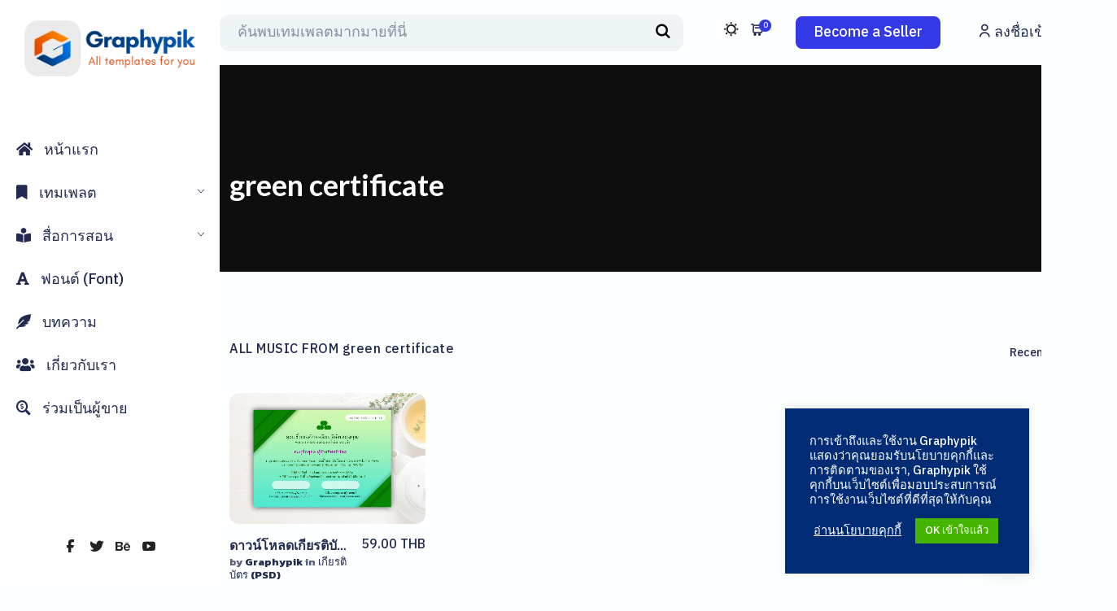

--- FILE ---
content_type: text/html; charset=UTF-8
request_url: https://graphypik.com/wp-content/themes/mayosis/style.min.css?ver=6.8.3
body_size: 98635
content:
<!DOCTYPE html>
<html lang="th" prefix="og: http://ogp.me/ns#" prefix="og: https://ogp.me/ns#">
 <head><meta http-equiv="Content-Type" content="text/html; charset=utf-8">
<!-- Basic Page Info -->
<meta http-equiv="x-ua-compatible" content="ie=edge" />
<link rel="profile" href="http://gmpg.org/xfn/11" />
<meta name="theme-color" content="#3239e5" />
<meta name="apple-mobile-web-app-capable" content="yes">
<meta name="apple-mobile-web-app-status-bar-style" content="black-translucent">
<meta name="viewport" content="width=device-width, initial-scale=1" />

<!-- Favicon -->
			<link rel="shortcut icon" href="https://graphypik.com/wp-content/uploads/2022/04/Graphypik-logo-2.png" type="image/x-icon" />
				<style>img:is([sizes="auto" i], [sizes^="auto," i]) { contain-intrinsic-size: 3000px 1500px }</style>
	<!-- Tags generated by Easy Social Share Buttons for WordPress v9.7 - https://socialsharingplugin.com. You see this message only because you have debug mode ON -->
<meta property="og:locale" content="th_TH" />
<meta property="og:type" content="website" />
<meta property="og:title" content="Graphypik" />
<meta property="og:description" content="ดาวน์โหลดแม่แบบหน้าปก แผ่นพับ นามบัตร เกียรติบัตร เรซูเม่ อินโฟกราฟิก ที่นี่" />
<meta property="og:url" content="https://graphypik.com" />
<meta property="og:site_name" content="Graphypik" />

<!-- Search Engine Optimization by Rank Math - https://rankmath.com/ -->
<title>Home | Graphypik</title>
<meta name="description" content="Our Categories are Extraordinary"/>
<meta name="robots" content="follow, index, max-snippet:-1, max-video-preview:-1, max-image-preview:large"/>
<link rel="canonical" href="https://graphypik.com/" />
<meta property="og:locale" content="th_TH" />
<meta property="og:type" content="website" />
<meta property="og:title" content="Home | Graphypik" />
<meta property="og:description" content="Our Categories are Extraordinary" />
<meta property="og:url" content="https://graphypik.com/" />
<meta property="og:site_name" content="Graphypik" />
<meta property="og:updated_time" content="2025-11-12T09:28:38+07:00" />
<meta property="article:published_time" content="2019-10-23T23:49:43+07:00" />
<meta property="article:modified_time" content="2025-11-12T09:28:38+07:00" />
<meta name="twitter:card" content="summary_large_image" />
<meta name="twitter:title" content="Home | Graphypik" />
<meta name="twitter:description" content="Our Categories are Extraordinary" />
<meta name="twitter:label1" content="Written by" />
<meta name="twitter:data1" content="Graphypik" />
<meta name="twitter:label2" content="Time to read" />
<meta name="twitter:data2" content="Less than a minute" />
<script type="application/ld+json" class="rank-math-schema">{"@context":"https://schema.org","@graph":[{"@type":"Organization","@id":"https://graphypik.com/#organization","name":"Graphypik","url":"https://graphypik.com","logo":{"@type":"ImageObject","@id":"https://graphypik.com/#logo","url":"https://graphypik.com/wp-content/uploads/2021/01/LOGOFull-text4.png","contentUrl":"https://graphypik.com/wp-content/uploads/2021/01/LOGOFull-text4.png","caption":"Graphypik","inLanguage":"th","width":"272","height":"69"}},{"@type":"WebSite","@id":"https://graphypik.com/#website","url":"https://graphypik.com","name":"Graphypik","publisher":{"@id":"https://graphypik.com/#organization"},"inLanguage":"th","potentialAction":{"@type":"SearchAction","target":"https://graphypik.com/?s={search_term_string}","query-input":"required name=search_term_string"}},{"@type":"ImageObject","@id":"https://graphypik.com/wp-content/uploads/2022/11/subs.png","url":"https://graphypik.com/wp-content/uploads/2022/11/subs.png","width":"200","height":"200","inLanguage":"th"},{"@type":"WebPage","@id":"https://graphypik.com/#webpage","url":"https://graphypik.com/","name":"Home | Graphypik","datePublished":"2019-10-23T23:49:43+07:00","dateModified":"2025-11-12T09:28:38+07:00","about":{"@id":"https://graphypik.com/#organization"},"isPartOf":{"@id":"https://graphypik.com/#website"},"primaryImageOfPage":{"@id":"https://graphypik.com/wp-content/uploads/2022/11/subs.png"},"inLanguage":"th"},{"@type":"Person","@id":"https://graphypik.com/author/sirisak0509/","name":"Graphypik","url":"https://graphypik.com/author/sirisak0509/","image":{"@type":"ImageObject","@id":"https://secure.gravatar.com/avatar/65171180c054a0c451142160765f453922106b2cd730c4e2cdb2f92cb72d3233?s=96&amp;d=mm&amp;r=g","url":"https://secure.gravatar.com/avatar/65171180c054a0c451142160765f453922106b2cd730c4e2cdb2f92cb72d3233?s=96&amp;d=mm&amp;r=g","caption":"Graphypik","inLanguage":"th"},"sameAs":["https://graphypik.com"],"worksFor":{"@id":"https://graphypik.com/#organization"}},{"@type":"Article","headline":"Home | Graphypik","datePublished":"2019-10-23T23:49:43+07:00","dateModified":"2025-11-12T09:28:38+07:00","author":{"@id":"https://graphypik.com/author/sirisak0509/","name":"Graphypik"},"publisher":{"@id":"https://graphypik.com/#organization"},"description":"Our Categories are Extraordinary","name":"Home | Graphypik","@id":"https://graphypik.com/#richSnippet","isPartOf":{"@id":"https://graphypik.com/#webpage"},"image":{"@id":"https://graphypik.com/wp-content/uploads/2022/11/subs.png"},"inLanguage":"th","mainEntityOfPage":{"@id":"https://graphypik.com/#webpage"}}]}</script>
<!-- /Rank Math WordPress SEO plugin -->

<link rel='dns-prefetch' href='//js.stripe.com' />
<link rel="alternate" type="application/rss+xml" title="Graphypik &raquo; ฟีด" href="https://graphypik.com/feed/" />
<link rel="alternate" type="application/rss+xml" title="Graphypik &raquo; ฟีดความเห็น" href="https://graphypik.com/comments/feed/" />
<script type="text/javascript">
/* <![CDATA[ */
window._wpemojiSettings = {"baseUrl":"https:\/\/s.w.org\/images\/core\/emoji\/16.0.1\/72x72\/","ext":".png","svgUrl":"https:\/\/s.w.org\/images\/core\/emoji\/16.0.1\/svg\/","svgExt":".svg","source":{"concatemoji":"https:\/\/graphypik.com\/wp-includes\/js\/wp-emoji-release.min.js?ver=6.8.3"}};
/*! This file is auto-generated */
!function(s,n){var o,i,e;function c(e){try{var t={supportTests:e,timestamp:(new Date).valueOf()};sessionStorage.setItem(o,JSON.stringify(t))}catch(e){}}function p(e,t,n){e.clearRect(0,0,e.canvas.width,e.canvas.height),e.fillText(t,0,0);var t=new Uint32Array(e.getImageData(0,0,e.canvas.width,e.canvas.height).data),a=(e.clearRect(0,0,e.canvas.width,e.canvas.height),e.fillText(n,0,0),new Uint32Array(e.getImageData(0,0,e.canvas.width,e.canvas.height).data));return t.every(function(e,t){return e===a[t]})}function u(e,t){e.clearRect(0,0,e.canvas.width,e.canvas.height),e.fillText(t,0,0);for(var n=e.getImageData(16,16,1,1),a=0;a<n.data.length;a++)if(0!==n.data[a])return!1;return!0}function f(e,t,n,a){switch(t){case"flag":return n(e,"\ud83c\udff3\ufe0f\u200d\u26a7\ufe0f","\ud83c\udff3\ufe0f\u200b\u26a7\ufe0f")?!1:!n(e,"\ud83c\udde8\ud83c\uddf6","\ud83c\udde8\u200b\ud83c\uddf6")&&!n(e,"\ud83c\udff4\udb40\udc67\udb40\udc62\udb40\udc65\udb40\udc6e\udb40\udc67\udb40\udc7f","\ud83c\udff4\u200b\udb40\udc67\u200b\udb40\udc62\u200b\udb40\udc65\u200b\udb40\udc6e\u200b\udb40\udc67\u200b\udb40\udc7f");case"emoji":return!a(e,"\ud83e\udedf")}return!1}function g(e,t,n,a){var r="undefined"!=typeof WorkerGlobalScope&&self instanceof WorkerGlobalScope?new OffscreenCanvas(300,150):s.createElement("canvas"),o=r.getContext("2d",{willReadFrequently:!0}),i=(o.textBaseline="top",o.font="600 32px Arial",{});return e.forEach(function(e){i[e]=t(o,e,n,a)}),i}function t(e){var t=s.createElement("script");t.src=e,t.defer=!0,s.head.appendChild(t)}"undefined"!=typeof Promise&&(o="wpEmojiSettingsSupports",i=["flag","emoji"],n.supports={everything:!0,everythingExceptFlag:!0},e=new Promise(function(e){s.addEventListener("DOMContentLoaded",e,{once:!0})}),new Promise(function(t){var n=function(){try{var e=JSON.parse(sessionStorage.getItem(o));if("object"==typeof e&&"number"==typeof e.timestamp&&(new Date).valueOf()<e.timestamp+604800&&"object"==typeof e.supportTests)return e.supportTests}catch(e){}return null}();if(!n){if("undefined"!=typeof Worker&&"undefined"!=typeof OffscreenCanvas&&"undefined"!=typeof URL&&URL.createObjectURL&&"undefined"!=typeof Blob)try{var e="postMessage("+g.toString()+"("+[JSON.stringify(i),f.toString(),p.toString(),u.toString()].join(",")+"));",a=new Blob([e],{type:"text/javascript"}),r=new Worker(URL.createObjectURL(a),{name:"wpTestEmojiSupports"});return void(r.onmessage=function(e){c(n=e.data),r.terminate(),t(n)})}catch(e){}c(n=g(i,f,p,u))}t(n)}).then(function(e){for(var t in e)n.supports[t]=e[t],n.supports.everything=n.supports.everything&&n.supports[t],"flag"!==t&&(n.supports.everythingExceptFlag=n.supports.everythingExceptFlag&&n.supports[t]);n.supports.everythingExceptFlag=n.supports.everythingExceptFlag&&!n.supports.flag,n.DOMReady=!1,n.readyCallback=function(){n.DOMReady=!0}}).then(function(){return e}).then(function(){var e;n.supports.everything||(n.readyCallback(),(e=n.source||{}).concatemoji?t(e.concatemoji):e.wpemoji&&e.twemoji&&(t(e.twemoji),t(e.wpemoji)))}))}((window,document),window._wpemojiSettings);
/* ]]> */
</script>
<link rel='stylesheet' id='lrm-modal-css' href='https://graphypik.com/wp-content/plugins/ajax-login-and-registration-modal-popup/assets/lrm-core-compiled.css?ver=56' type='text/css' media='all' />
<link rel='stylesheet' id='lrm-modal-skin-css' href='https://graphypik.com/wp-content/plugins/ajax-login-and-registration-modal-popup/skins/default/skin.css?ver=56' type='text/css' media='all' />
<style id='wp-emoji-styles-inline-css' type='text/css'>

	img.wp-smiley, img.emoji {
		display: inline !important;
		border: none !important;
		box-shadow: none !important;
		height: 1em !important;
		width: 1em !important;
		margin: 0 0.07em !important;
		vertical-align: -0.1em !important;
		background: none !important;
		padding: 0 !important;
	}
</style>
<link rel='stylesheet' id='wp-block-library-css' href='https://graphypik.com/wp-includes/css/dist/block-library/style.min.css?ver=6.8.3' type='text/css' media='all' />
<style id='wp-block-library-theme-inline-css' type='text/css'>
.wp-block-audio :where(figcaption){color:#555;font-size:13px;text-align:center}.is-dark-theme .wp-block-audio :where(figcaption){color:#ffffffa6}.wp-block-audio{margin:0 0 1em}.wp-block-code{border:1px solid #ccc;border-radius:4px;font-family:Menlo,Consolas,monaco,monospace;padding:.8em 1em}.wp-block-embed :where(figcaption){color:#555;font-size:13px;text-align:center}.is-dark-theme .wp-block-embed :where(figcaption){color:#ffffffa6}.wp-block-embed{margin:0 0 1em}.blocks-gallery-caption{color:#555;font-size:13px;text-align:center}.is-dark-theme .blocks-gallery-caption{color:#ffffffa6}:root :where(.wp-block-image figcaption){color:#555;font-size:13px;text-align:center}.is-dark-theme :root :where(.wp-block-image figcaption){color:#ffffffa6}.wp-block-image{margin:0 0 1em}.wp-block-pullquote{border-bottom:4px solid;border-top:4px solid;color:currentColor;margin-bottom:1.75em}.wp-block-pullquote cite,.wp-block-pullquote footer,.wp-block-pullquote__citation{color:currentColor;font-size:.8125em;font-style:normal;text-transform:uppercase}.wp-block-quote{border-left:.25em solid;margin:0 0 1.75em;padding-left:1em}.wp-block-quote cite,.wp-block-quote footer{color:currentColor;font-size:.8125em;font-style:normal;position:relative}.wp-block-quote:where(.has-text-align-right){border-left:none;border-right:.25em solid;padding-left:0;padding-right:1em}.wp-block-quote:where(.has-text-align-center){border:none;padding-left:0}.wp-block-quote.is-large,.wp-block-quote.is-style-large,.wp-block-quote:where(.is-style-plain){border:none}.wp-block-search .wp-block-search__label{font-weight:700}.wp-block-search__button{border:1px solid #ccc;padding:.375em .625em}:where(.wp-block-group.has-background){padding:1.25em 2.375em}.wp-block-separator.has-css-opacity{opacity:.4}.wp-block-separator{border:none;border-bottom:2px solid;margin-left:auto;margin-right:auto}.wp-block-separator.has-alpha-channel-opacity{opacity:1}.wp-block-separator:not(.is-style-wide):not(.is-style-dots){width:100px}.wp-block-separator.has-background:not(.is-style-dots){border-bottom:none;height:1px}.wp-block-separator.has-background:not(.is-style-wide):not(.is-style-dots){height:2px}.wp-block-table{margin:0 0 1em}.wp-block-table td,.wp-block-table th{word-break:normal}.wp-block-table :where(figcaption){color:#555;font-size:13px;text-align:center}.is-dark-theme .wp-block-table :where(figcaption){color:#ffffffa6}.wp-block-video :where(figcaption){color:#555;font-size:13px;text-align:center}.is-dark-theme .wp-block-video :where(figcaption){color:#ffffffa6}.wp-block-video{margin:0 0 1em}:root :where(.wp-block-template-part.has-background){margin-bottom:0;margin-top:0;padding:1.25em 2.375em}
</style>
<style id='classic-theme-styles-inline-css' type='text/css'>
/*! This file is auto-generated */
.wp-block-button__link{color:#fff;background-color:#32373c;border-radius:9999px;box-shadow:none;text-decoration:none;padding:calc(.667em + 2px) calc(1.333em + 2px);font-size:1.125em}.wp-block-file__button{background:#32373c;color:#fff;text-decoration:none}
</style>
<style id='edd-downloads-style-inline-css' type='text/css'>
.edd-blocks__columns{grid-gap:1rem;display:grid}@media(min-width:600px){.edd-blocks__columns{grid-template-columns:repeat(2,50%)}}@media(min-width:960px){.edd-blocks__columns-3{grid-template-columns:repeat(3,1fr)}.edd-blocks__columns-4{grid-template-columns:repeat(4,1fr)}.edd-blocks__columns-5{grid-template-columns:repeat(5,1fr)}.edd-blocks__columns-6{grid-template-columns:repeat(6,1fr)}}.wp-block-edd-downloads .navigation{border:none;display:flex;gap:.5rem;justify-content:center;margin:2rem 0}.wp-block-edd-downloads .page-numbers{border:1px solid;border-radius:3px;padding:.5rem 1rem}.edd-blocks__downloads{display:grid;gap:2rem}.edd-blocks__columns .edd-blocks__download{display:flex;flex-direction:column;padding:1rem}.edd-blocks__columns .edd-blocks__download-content{flex-grow:1}.edd-blocks__download-image-link{border:none;padding:0}.edd-blocks__download-image-link img{display:block;height:auto;max-width:100%}.wp-block-edd-buy-button .edd-submit{display:table}.wp-block-edd-buy-button .aligncenter,.wp-block-edd-buy-button .alignwide{margin:0 auto}.wp-block-edd-buy-button .alignright{margin:0 0 0 auto}.wp-block-edd-buy-button .alignleft{margin:0 auto 0 0}.wp-block-edd-buy-button .alignwide{width:100%}

</style>
<style id='edd-buy-button-style-inline-css' type='text/css'>
.wp-block-edd-buy-button .edd-submit{display:table}.wp-block-edd-buy-button .aligncenter,.wp-block-edd-buy-button .alignwide{margin:0 auto}.wp-block-edd-buy-button .alignright{margin:0 0 0 auto}.wp-block-edd-buy-button .alignleft{margin:0 auto 0 0}.wp-block-edd-buy-button .alignwide{width:100%}

</style>
<style id='edd-login-style-inline-css' type='text/css'>
.screen-reader-text{clip:rect(1px,1px,1px,1px);word-wrap:normal!important;border:0;-webkit-clip-path:inset(50%);clip-path:inset(50%);height:1px;margin:-1px;overflow:hidden;padding:0;position:absolute;width:1px}.edd-blocks-form{border:1px solid var(--edd-blocks-light-grey);display:grid;gap:1.25rem;padding:2rem}.widget .edd-blocks-form{border:none;padding:0}.edd-blocks-form .edd-blocks-form__group,.edd-blocks-form legend{display:block;margin:0}.edd-blocks-form .edd-blocks-form__group>label{display:block;margin-bottom:.5rem!important}.edd-blocks-form input[type=email],.edd-blocks-form input[type=password],.edd-blocks-form input[type=text],.edd-blocks-form select{box-sizing:border-box;display:block;padding:4px 6px;width:100%}.edd-blocks-form .edd-blocks-form__halves{display:flex!important;gap:1rem;justify-content:space-between}@media(min-width:600px){.edd-blocks-form .edd-blocks-form__halves>*{flex-basis:50%}}p+.edd-blocks-form{margin-top:2rem}.edd-button-secondary,.edd-submit{transition:all .2s ease-in-out}.edd-button-secondary:active,.edd-button-secondary:hover,.edd-submit:active,.edd-submit:hover{transform:translateY(-1px)}.edd-button-secondary{background-color:var(--edd-blocks-light-grey);border:1px solid #ddd;border-radius:4px;color:unset;margin:0;padding:.5rem 1rem}.edd-button-secondary:disabled{opacity:.6}.wp-block-edd-login #pass-strength-result{background-color:#f0f0f1;border:1px solid #dcdcde;box-sizing:border-box;color:#1d2327;margin:-1px 1px 5px;opacity:0;padding:3px 5px;text-align:center}.wp-block-edd-login #pass-strength-result.short{background-color:#ffabaf;border-color:#e65054;opacity:1}.wp-block-edd-login #pass-strength-result.bad{background-color:#facfd2;border-color:#f86368;opacity:1}.wp-block-edd-login #pass-strength-result.good{background-color:#f5e6ab;border-color:#f0c33c;opacity:1}.wp-block-edd-login #pass-strength-result.strong{background-color:#b8e6bf;border-color:#68de7c;opacity:1}.wp-block-edd-login .wp-pwd.is-open{position:relative}.wp-block-edd-login .button.wp-hide-pw{background:transparent;border:1px solid transparent;box-shadow:none;color:#555;font-size:14px;height:2.5rem;line-height:2;margin:0;min-height:40px;min-width:40px;padding:5px 9px;position:absolute;right:0;top:0;width:2.5rem}.wp-block-edd-login .button.wp-hide-pw .dashicons{display:block}.wp-block-edd-login div.reset-pass-submit{align-items:center;display:flex;justify-content:space-between}.wp-block-edd-login .edd-alert p,.wp-block-edd-login p{margin:0;padding:0}

</style>
<style id='edd-register-style-inline-css' type='text/css'>
.screen-reader-text{clip:rect(1px,1px,1px,1px);word-wrap:normal!important;border:0;-webkit-clip-path:inset(50%);clip-path:inset(50%);height:1px;margin:-1px;overflow:hidden;padding:0;position:absolute;width:1px}.edd-blocks-form{border:1px solid var(--edd-blocks-light-grey);display:grid;gap:1.25rem;padding:2rem}.widget .edd-blocks-form{border:none;padding:0}.edd-blocks-form .edd-blocks-form__group,.edd-blocks-form legend{display:block;margin:0}.edd-blocks-form .edd-blocks-form__group>label{display:block;margin-bottom:.5rem!important}.edd-blocks-form input[type=email],.edd-blocks-form input[type=password],.edd-blocks-form input[type=text],.edd-blocks-form select{box-sizing:border-box;display:block;padding:4px 6px;width:100%}.edd-blocks-form .edd-blocks-form__halves{display:flex!important;gap:1rem;justify-content:space-between}@media(min-width:600px){.edd-blocks-form .edd-blocks-form__halves>*{flex-basis:50%}}p+.edd-blocks-form{margin-top:2rem}.edd-button-secondary,.edd-submit{transition:all .2s ease-in-out}.edd-button-secondary:active,.edd-button-secondary:hover,.edd-submit:active,.edd-submit:hover{transform:translateY(-1px)}.edd-button-secondary{background-color:var(--edd-blocks-light-grey);border:1px solid #ddd;border-radius:4px;color:unset;margin:0;padding:.5rem 1rem}.edd-button-secondary:disabled{opacity:.6}.wp-block-edd-register .edd-blocks-form__group-password .edd-blocks-form__control{position:relative}.wp-block-edd-register #pass-strength-result{background-color:#f0f0f1;border:1px solid #dcdcde;box-sizing:border-box;color:#1d2327;margin:-1px 1px 5px;opacity:0;padding:3px 5px;text-align:center}.wp-block-edd-register #pass-strength-result.short{background-color:#ffabaf;border-color:#e65054;opacity:1}.wp-block-edd-register #pass-strength-result.bad{background-color:#facfd2;border-color:#f86368;opacity:1}.wp-block-edd-register #pass-strength-result.good{background-color:#f5e6ab;border-color:#f0c33c;opacity:1}.wp-block-edd-register #pass-strength-result.strong{background-color:#b8e6bf;border-color:#68de7c;opacity:1}.wp-block-edd-register .wp-pwd.is-open{position:relative}.wp-block-edd-register .button.wp-hide-pw{background:transparent;border:1px solid transparent;box-shadow:none;color:#555;font-size:14px;height:2.5rem;line-height:2;margin:0;min-height:40px;min-width:40px;padding:5px 9px;position:absolute;right:0;top:0;width:2.5rem}.wp-block-edd-register .button.wp-hide-pw .dashicons{display:block}.wp-block-edd-register div.edd-blocks-form__group-submit{align-items:center;display:flex;justify-content:space-between}.wp-block-edd-register .edd-alert p,.wp-block-edd-register p{margin:0;padding:0}

</style>
<style id='edd-order-history-style-inline-css' type='text/css'>
.edd-blocks__columns{grid-gap:1rem;display:grid}@media(min-width:600px){.edd-blocks__columns{grid-template-columns:repeat(2,50%)}}@media(min-width:960px){.edd-blocks__columns-3{grid-template-columns:repeat(3,1fr)}.edd-blocks__columns-4{grid-template-columns:repeat(4,1fr)}.edd-blocks__columns-5{grid-template-columns:repeat(5,1fr)}.edd-blocks__columns-6{grid-template-columns:repeat(6,1fr)}}.edd-blocks-form{border:1px solid var(--edd-blocks-light-grey);display:grid;gap:1.25rem;padding:2rem}.widget .edd-blocks-form{border:none;padding:0}.edd-blocks-form .edd-blocks-form__group,.edd-blocks-form legend{display:block;margin:0}.edd-blocks-form .edd-blocks-form__group>label{display:block;margin-bottom:.5rem!important}.edd-blocks-form input[type=email],.edd-blocks-form input[type=password],.edd-blocks-form input[type=text],.edd-blocks-form select{box-sizing:border-box;display:block;padding:4px 6px;width:100%}.edd-blocks-form .edd-blocks-form__halves{display:flex!important;gap:1rem;justify-content:space-between}@media(min-width:600px){.edd-blocks-form .edd-blocks-form__halves>*{flex-basis:50%}}p+.edd-blocks-form{margin-top:2rem}.edd-button-secondary,.edd-submit{transition:all .2s ease-in-out}.edd-button-secondary:active,.edd-button-secondary:hover,.edd-submit:active,.edd-submit:hover{transform:translateY(-1px)}.edd-button-secondary{background-color:var(--edd-blocks-light-grey);border:1px solid #ddd;border-radius:4px;color:unset;margin:0;padding:.5rem 1rem}.edd-button-secondary:disabled{opacity:.6}.edd-blocks__orders-grid{display:grid;gap:1rem}.edd-blocks-orders__order{border:1px solid var(--edd-blocks-light-grey);display:flex;flex-direction:column;gap:1rem;padding:1rem}.edd-blocks-orders__order-data,.edd-blocks-orders__order-header{display:flex;flex-wrap:wrap;justify-content:space-between}.edd-blocks-orders__order-header{border-bottom:1px solid var(--edd-blocks-light-grey);padding-bottom:.5rem}.edd-blocks-orders__order-id{font-weight:700}.edd-blocks-orders__order-details{flex-basis:100%}

</style>
<style id='edd-confirmation-style-inline-css' type='text/css'>
.edd-blocks__row{align-items:center;display:grid;gap:1rem}.edd-blocks__row-label{font-weight:700}@media(min-width:480px){.edd-blocks__row{grid-template-columns:repeat(auto-fit,minmax(150px,1fr))}.edd-blocks__row>div:last-of-type:not(:first-of-type){text-align:right}.edd-blocks__row>div:only-child{grid-column:1/span 2}}.edd-blocks-receipt__items,.edd-blocks-receipt__totals{border:1px solid var(--edd-blocks-light-grey);display:grid;margin:0 auto 1.5rem;padding:1rem}.edd-blocks-receipt__row-item{border-bottom:1px solid var(--edd-blocks-light-grey);padding:.5rem 0}.edd-blocks-receipt__row-item:last-child{border-bottom:none!important}.edd-blocks-receipt__row-header{border-bottom:1px solid var(--edd-blocks-light-grey);font-size:1.1rem;font-weight:700;padding-bottom:.5rem}

</style>
<style id='edd-receipt-style-inline-css' type='text/css'>
.screen-reader-text{clip:rect(1px,1px,1px,1px);word-wrap:normal!important;border:0;-webkit-clip-path:inset(50%);clip-path:inset(50%);height:1px;margin:-1px;overflow:hidden;padding:0;position:absolute;width:1px}.edd-blocks__row{align-items:center;display:grid;gap:1rem}.edd-blocks__row-label{font-weight:700}@media(min-width:480px){.edd-blocks__row{grid-template-columns:repeat(auto-fit,minmax(150px,1fr))}.edd-blocks__row>div:last-of-type:not(:first-of-type){text-align:right}.edd-blocks__row>div:only-child{grid-column:1/span 2}}.edd-blocks-form{border:1px solid var(--edd-blocks-light-grey);display:grid;gap:1.25rem;padding:2rem}.widget .edd-blocks-form{border:none;padding:0}.edd-blocks-form .edd-blocks-form__group,.edd-blocks-form legend{display:block;margin:0}.edd-blocks-form .edd-blocks-form__group>label{display:block;margin-bottom:.5rem!important}.edd-blocks-form input[type=email],.edd-blocks-form input[type=password],.edd-blocks-form input[type=text],.edd-blocks-form select{box-sizing:border-box;display:block;padding:4px 6px;width:100%}.edd-blocks-form .edd-blocks-form__halves{display:flex!important;gap:1rem;justify-content:space-between}@media(min-width:600px){.edd-blocks-form .edd-blocks-form__halves>*{flex-basis:50%}}p+.edd-blocks-form{margin-top:2rem}.edd-button-secondary,.edd-submit{transition:all .2s ease-in-out}.edd-button-secondary:active,.edd-button-secondary:hover,.edd-submit:active,.edd-submit:hover{transform:translateY(-1px)}.edd-button-secondary{background-color:var(--edd-blocks-light-grey);border:1px solid #ddd;border-radius:4px;color:unset;margin:0;padding:.5rem 1rem}.edd-button-secondary:disabled{opacity:.6}.edd-blocks-receipt__items,.edd-blocks-receipt__totals{border:1px solid var(--edd-blocks-light-grey);display:grid;margin:0 auto 1.5rem;padding:1rem}.edd-blocks-receipt__row-item{border-bottom:1px solid var(--edd-blocks-light-grey);padding:.5rem 0}.edd-blocks-receipt__row-item:last-child{border-bottom:none!important}.edd-blocks-receipt__row-header{border-bottom:1px solid var(--edd-blocks-light-grey);font-size:1.1rem;font-weight:700;padding-bottom:.5rem}.edd-blocks-receipt__items .edd-blocks__row{border-bottom:1px solid var(--edd-blocks-light-grey);padding:.5rem 0}

</style>
<style id='edd-user-downloads-style-inline-css' type='text/css'>
.screen-reader-text{clip:rect(1px,1px,1px,1px);word-wrap:normal!important;border:0;-webkit-clip-path:inset(50%);clip-path:inset(50%);height:1px;margin:-1px;overflow:hidden;padding:0;position:absolute;width:1px}.edd-pro-search__control{display:flex;justify-content:flex-end;margin-bottom:2em}.edd-pro-search__control input{max-width:100%;width:300px}.edd-pro-search__hidden{display:none!important}.edd-blocks__row{align-items:center;display:grid;gap:1rem}.edd-blocks__row-label{font-weight:700}@media(min-width:480px){.edd-blocks__row{grid-template-columns:repeat(auto-fit,minmax(150px,1fr))}.edd-blocks__row>div:last-of-type:not(:first-of-type){text-align:right}.edd-blocks__row>div:only-child{grid-column:1/span 2}}div.edd-blocks__user-downloads{border:1px solid var(--edd-blocks-light-grey);padding:1rem}div.edd-blocks__user-downloads .edd-blocks__row-column{text-align:left}.edd-order-item__product,.edd-order-items__header{border-bottom:1px solid var(--edd-blocks-light-grey);gap:1em;padding:.5em 0}.edd-order-item__product:last-child,.edd-order-items__header:last-child{border-bottom:none;padding-bottom:0}.edd-order-items__header{padding-top:0}

</style>
<style id='edd-terms-style-inline-css' type='text/css'>
.edd-blocks__columns{grid-gap:1rem;display:grid}@media(min-width:600px){.edd-blocks__columns{grid-template-columns:repeat(2,50%)}}@media(min-width:960px){.edd-blocks__columns-3{grid-template-columns:repeat(3,1fr)}.edd-blocks__columns-4{grid-template-columns:repeat(4,1fr)}.edd-blocks__columns-5{grid-template-columns:repeat(5,1fr)}.edd-blocks__columns-6{grid-template-columns:repeat(6,1fr)}}.wp-block-edd-terms{grid-gap:1rem;display:grid}.wp-block-edd-terms img{display:block;height:auto;max-width:100%}.edd-blocks__term-title{align-items:center;display:flex;gap:.5rem}

</style>
<style id='edd-cart-style-inline-css' type='text/css'>
.edd-blocks-form__cart .edd_cart_remove_item_btn{border:none;margin-left:.5rem;padding:0;text-decoration:none}.edd-blocks-form__cart .edd_cart_remove_item_btn svg{opacity:.6}.edd-blocks-form__cart .edd_cart_remove_item_btn svg:hover{opacity:.9}.edd-blocks-form__cart #edd_checkout_cart{border:1px solid #eee;display:grid}.edd-blocks-form__cart .edd_cart_item_name{display:grid;gap:1rem}.edd-blocks-form__cart .edd_cart_item_name .edd_cart_actions{align-items:center;display:inline-flex;flex-basis:100%;gap:.5rem}.edd-blocks-form__cart .edd_cart_item_name .edd_cart_actions label{margin:0!important}.edd-blocks-form__cart .edd_cart_item_name .edd_cart_actions input.edd-item-quantity{width:3rem!important}.edd-blocks-form__cart .edd_checkout_cart_item_title{align-items:center;display:flex;gap:1rem}.edd-blocks-form__cart .edd_cart_fee_amount,.edd-blocks-form__cart .edd_cart_item_price{align-items:center;display:flex;gap:.5rem}@media(min-width:480px){.edd-blocks-form__cart .edd_cart_fee_amount,.edd-blocks-form__cart .edd_cart_item_price{justify-content:flex-end}}.edd-blocks-form__cart .edd-blocks-cart__row,.edd-blocks-form__cart .edd_cart_footer_row{align-items:center;display:flex;flex-wrap:wrap;gap:1rem;padding:1.5rem}.edd-blocks-form__cart .edd-blocks-cart__row>div:last-of-type:not(:first-of-type),.edd-blocks-form__cart .edd_cart_footer_row>div:last-of-type:not(:first-of-type){flex:1 1 110px}@media(min-width:480px){.edd-blocks-form__cart .edd-blocks-cart__row>div:last-of-type:not(:first-of-type),.edd-blocks-form__cart .edd_cart_footer_row>div:last-of-type:not(:first-of-type){text-align:right}}.edd-blocks-form__cart .edd-blocks-cart__items,.edd-blocks-form__cart .edd-blocks-cart__row-header{border-bottom:1px solid #eee}.edd-blocks-form__cart .edd-blocks-cart__row-header,.edd-blocks-form__cart .edd_cart_total{font-weight:700}.edd-blocks-form__cart .edd-blocks-cart__row-footer{text-align:right}.edd-blocks-form__cart .edd-blocks-cart__row-footer>div:only-child{flex-grow:1}.edd-blocks-form__cart .edd-blocks-cart__action-remove,.edd-blocks-form__cart .edd_discount_remove{background:url([data-uri]) 50% no-repeat;background-size:1em;box-shadow:none!important;display:block;height:1em;opacity:.6;top:0;width:1em}.edd-blocks-form__cart .edd-blocks-cart__action-remove:hover,.edd-blocks-form__cart .edd_discount_remove:hover{background-position:50%;opacity:1}.edd-blocks-form__cart .edd_cart_item_image img{display:block}.edd-blocks__cart-mini,.edd-blocks__cart-mini a{align-items:center;color:unset;display:flex;gap:.25rem;justify-content:flex-end;text-decoration:none}.edd-blocks__cart-mini a svg,.edd-blocks__cart-mini svg{fill:none;height:1.5rem;width:1.5rem}.wp-block-edd-cart .edd-blocks-cart__row-footer{padding:.5rem 1.5rem}

</style>
<link rel='stylesheet' id='edd-checkout-style-css' href='https://graphypik.com/wp-content/plugins/easy-digital-downloads/includes/blocks/build/checkout/style-index.css?ver=2.0.0' type='text/css' media='all' />
<style id='global-styles-inline-css' type='text/css'>
:root{--wp--preset--aspect-ratio--square: 1;--wp--preset--aspect-ratio--4-3: 4/3;--wp--preset--aspect-ratio--3-4: 3/4;--wp--preset--aspect-ratio--3-2: 3/2;--wp--preset--aspect-ratio--2-3: 2/3;--wp--preset--aspect-ratio--16-9: 16/9;--wp--preset--aspect-ratio--9-16: 9/16;--wp--preset--color--black: #000000;--wp--preset--color--cyan-bluish-gray: #abb8c3;--wp--preset--color--white: #ffffff;--wp--preset--color--pale-pink: #f78da7;--wp--preset--color--vivid-red: #cf2e2e;--wp--preset--color--luminous-vivid-orange: #ff6900;--wp--preset--color--luminous-vivid-amber: #fcb900;--wp--preset--color--light-green-cyan: #7bdcb5;--wp--preset--color--vivid-green-cyan: #00d084;--wp--preset--color--pale-cyan-blue: #8ed1fc;--wp--preset--color--vivid-cyan-blue: #0693e3;--wp--preset--color--vivid-purple: #9b51e0;--wp--preset--color--light-gray: #f5f5f5;--wp--preset--color--medium-gray: #999;--wp--preset--color--dark-gray: #222a36;--wp--preset--color--purple: #5a00f0;--wp--preset--color--dark-blue: #28375a;--wp--preset--color--red: #c44d58;--wp--preset--color--yellow: #ecca2e;--wp--preset--color--green: #64a500;--wp--preset--gradient--vivid-cyan-blue-to-vivid-purple: linear-gradient(135deg,rgba(6,147,227,1) 0%,rgb(155,81,224) 100%);--wp--preset--gradient--light-green-cyan-to-vivid-green-cyan: linear-gradient(135deg,rgb(122,220,180) 0%,rgb(0,208,130) 100%);--wp--preset--gradient--luminous-vivid-amber-to-luminous-vivid-orange: linear-gradient(135deg,rgba(252,185,0,1) 0%,rgba(255,105,0,1) 100%);--wp--preset--gradient--luminous-vivid-orange-to-vivid-red: linear-gradient(135deg,rgba(255,105,0,1) 0%,rgb(207,46,46) 100%);--wp--preset--gradient--very-light-gray-to-cyan-bluish-gray: linear-gradient(135deg,rgb(238,238,238) 0%,rgb(169,184,195) 100%);--wp--preset--gradient--cool-to-warm-spectrum: linear-gradient(135deg,rgb(74,234,220) 0%,rgb(151,120,209) 20%,rgb(207,42,186) 40%,rgb(238,44,130) 60%,rgb(251,105,98) 80%,rgb(254,248,76) 100%);--wp--preset--gradient--blush-light-purple: linear-gradient(135deg,rgb(255,206,236) 0%,rgb(152,150,240) 100%);--wp--preset--gradient--blush-bordeaux: linear-gradient(135deg,rgb(254,205,165) 0%,rgb(254,45,45) 50%,rgb(107,0,62) 100%);--wp--preset--gradient--luminous-dusk: linear-gradient(135deg,rgb(255,203,112) 0%,rgb(199,81,192) 50%,rgb(65,88,208) 100%);--wp--preset--gradient--pale-ocean: linear-gradient(135deg,rgb(255,245,203) 0%,rgb(182,227,212) 50%,rgb(51,167,181) 100%);--wp--preset--gradient--electric-grass: linear-gradient(135deg,rgb(202,248,128) 0%,rgb(113,206,126) 100%);--wp--preset--gradient--midnight: linear-gradient(135deg,rgb(2,3,129) 0%,rgb(40,116,252) 100%);--wp--preset--font-size--small: 14px;--wp--preset--font-size--medium: 20px;--wp--preset--font-size--large: 26px;--wp--preset--font-size--x-large: 42px;--wp--preset--font-size--normal: 16px;--wp--preset--font-size--huge: 36px;--wp--preset--spacing--20: 0.44rem;--wp--preset--spacing--30: 0.67rem;--wp--preset--spacing--40: 1rem;--wp--preset--spacing--50: 1.5rem;--wp--preset--spacing--60: 2.25rem;--wp--preset--spacing--70: 3.38rem;--wp--preset--spacing--80: 5.06rem;--wp--preset--shadow--natural: 6px 6px 9px rgba(0, 0, 0, 0.2);--wp--preset--shadow--deep: 12px 12px 50px rgba(0, 0, 0, 0.4);--wp--preset--shadow--sharp: 6px 6px 0px rgba(0, 0, 0, 0.2);--wp--preset--shadow--outlined: 6px 6px 0px -3px rgba(255, 255, 255, 1), 6px 6px rgba(0, 0, 0, 1);--wp--preset--shadow--crisp: 6px 6px 0px rgba(0, 0, 0, 1);}:where(.is-layout-flex){gap: 0.5em;}:where(.is-layout-grid){gap: 0.5em;}body .is-layout-flex{display: flex;}.is-layout-flex{flex-wrap: wrap;align-items: center;}.is-layout-flex > :is(*, div){margin: 0;}body .is-layout-grid{display: grid;}.is-layout-grid > :is(*, div){margin: 0;}:where(.wp-block-columns.is-layout-flex){gap: 2em;}:where(.wp-block-columns.is-layout-grid){gap: 2em;}:where(.wp-block-post-template.is-layout-flex){gap: 1.25em;}:where(.wp-block-post-template.is-layout-grid){gap: 1.25em;}.has-black-color{color: var(--wp--preset--color--black) !important;}.has-cyan-bluish-gray-color{color: var(--wp--preset--color--cyan-bluish-gray) !important;}.has-white-color{color: var(--wp--preset--color--white) !important;}.has-pale-pink-color{color: var(--wp--preset--color--pale-pink) !important;}.has-vivid-red-color{color: var(--wp--preset--color--vivid-red) !important;}.has-luminous-vivid-orange-color{color: var(--wp--preset--color--luminous-vivid-orange) !important;}.has-luminous-vivid-amber-color{color: var(--wp--preset--color--luminous-vivid-amber) !important;}.has-light-green-cyan-color{color: var(--wp--preset--color--light-green-cyan) !important;}.has-vivid-green-cyan-color{color: var(--wp--preset--color--vivid-green-cyan) !important;}.has-pale-cyan-blue-color{color: var(--wp--preset--color--pale-cyan-blue) !important;}.has-vivid-cyan-blue-color{color: var(--wp--preset--color--vivid-cyan-blue) !important;}.has-vivid-purple-color{color: var(--wp--preset--color--vivid-purple) !important;}.has-black-background-color{background-color: var(--wp--preset--color--black) !important;}.has-cyan-bluish-gray-background-color{background-color: var(--wp--preset--color--cyan-bluish-gray) !important;}.has-white-background-color{background-color: var(--wp--preset--color--white) !important;}.has-pale-pink-background-color{background-color: var(--wp--preset--color--pale-pink) !important;}.has-vivid-red-background-color{background-color: var(--wp--preset--color--vivid-red) !important;}.has-luminous-vivid-orange-background-color{background-color: var(--wp--preset--color--luminous-vivid-orange) !important;}.has-luminous-vivid-amber-background-color{background-color: var(--wp--preset--color--luminous-vivid-amber) !important;}.has-light-green-cyan-background-color{background-color: var(--wp--preset--color--light-green-cyan) !important;}.has-vivid-green-cyan-background-color{background-color: var(--wp--preset--color--vivid-green-cyan) !important;}.has-pale-cyan-blue-background-color{background-color: var(--wp--preset--color--pale-cyan-blue) !important;}.has-vivid-cyan-blue-background-color{background-color: var(--wp--preset--color--vivid-cyan-blue) !important;}.has-vivid-purple-background-color{background-color: var(--wp--preset--color--vivid-purple) !important;}.has-black-border-color{border-color: var(--wp--preset--color--black) !important;}.has-cyan-bluish-gray-border-color{border-color: var(--wp--preset--color--cyan-bluish-gray) !important;}.has-white-border-color{border-color: var(--wp--preset--color--white) !important;}.has-pale-pink-border-color{border-color: var(--wp--preset--color--pale-pink) !important;}.has-vivid-red-border-color{border-color: var(--wp--preset--color--vivid-red) !important;}.has-luminous-vivid-orange-border-color{border-color: var(--wp--preset--color--luminous-vivid-orange) !important;}.has-luminous-vivid-amber-border-color{border-color: var(--wp--preset--color--luminous-vivid-amber) !important;}.has-light-green-cyan-border-color{border-color: var(--wp--preset--color--light-green-cyan) !important;}.has-vivid-green-cyan-border-color{border-color: var(--wp--preset--color--vivid-green-cyan) !important;}.has-pale-cyan-blue-border-color{border-color: var(--wp--preset--color--pale-cyan-blue) !important;}.has-vivid-cyan-blue-border-color{border-color: var(--wp--preset--color--vivid-cyan-blue) !important;}.has-vivid-purple-border-color{border-color: var(--wp--preset--color--vivid-purple) !important;}.has-vivid-cyan-blue-to-vivid-purple-gradient-background{background: var(--wp--preset--gradient--vivid-cyan-blue-to-vivid-purple) !important;}.has-light-green-cyan-to-vivid-green-cyan-gradient-background{background: var(--wp--preset--gradient--light-green-cyan-to-vivid-green-cyan) !important;}.has-luminous-vivid-amber-to-luminous-vivid-orange-gradient-background{background: var(--wp--preset--gradient--luminous-vivid-amber-to-luminous-vivid-orange) !important;}.has-luminous-vivid-orange-to-vivid-red-gradient-background{background: var(--wp--preset--gradient--luminous-vivid-orange-to-vivid-red) !important;}.has-very-light-gray-to-cyan-bluish-gray-gradient-background{background: var(--wp--preset--gradient--very-light-gray-to-cyan-bluish-gray) !important;}.has-cool-to-warm-spectrum-gradient-background{background: var(--wp--preset--gradient--cool-to-warm-spectrum) !important;}.has-blush-light-purple-gradient-background{background: var(--wp--preset--gradient--blush-light-purple) !important;}.has-blush-bordeaux-gradient-background{background: var(--wp--preset--gradient--blush-bordeaux) !important;}.has-luminous-dusk-gradient-background{background: var(--wp--preset--gradient--luminous-dusk) !important;}.has-pale-ocean-gradient-background{background: var(--wp--preset--gradient--pale-ocean) !important;}.has-electric-grass-gradient-background{background: var(--wp--preset--gradient--electric-grass) !important;}.has-midnight-gradient-background{background: var(--wp--preset--gradient--midnight) !important;}.has-small-font-size{font-size: var(--wp--preset--font-size--small) !important;}.has-medium-font-size{font-size: var(--wp--preset--font-size--medium) !important;}.has-large-font-size{font-size: var(--wp--preset--font-size--large) !important;}.has-x-large-font-size{font-size: var(--wp--preset--font-size--x-large) !important;}
:where(.wp-block-post-template.is-layout-flex){gap: 1.25em;}:where(.wp-block-post-template.is-layout-grid){gap: 1.25em;}
:where(.wp-block-columns.is-layout-flex){gap: 2em;}:where(.wp-block-columns.is-layout-grid){gap: 2em;}
:root :where(.wp-block-pullquote){font-size: 1.5em;line-height: 1.6;}
</style>
<link rel='stylesheet' id='lgnrgstrfrm_stylesheet-css' href='https://graphypik.com/wp-content/plugins/bws-login-register/css/style.css?ver=1.0' type='text/css' media='all' />
<style id='lgnrgstrfrm_stylesheet-inline-css' type='text/css'>

		.lgnrgstrfrm-form-login-content,
		.lgnrgstrfrm-form-register-content,
		.lgnrgstrfrm-form-forgot-content {
			background-color: #ffffff;
			color: #8e8e8e;
		}
		.lgnrgstrfrm-form-login-content h3,
		.lgnrgstrfrm-form-register-content h3,
		.lgnrgstrfrm-form-forgot-content h3 {
			color: #007aff;
		}
		.lgnrgstrfrm-form-login-content .form-row input[type="text"],
		.lgnrgstrfrm-form-login-content .form-row input[type="password"],
		.lgnrgstrfrm-form-login-content .form-row input[type="email"],
		.lgnrgstrfrm-form-register-content .form-row input[type="text"],
		.lgnrgstrfrm-form-register-content .form-row input[type="password"],
		.lgnrgstrfrm-form-register-content .form-row input[type="email"],
		.lgnrgstrfrm-form-forgot-content .form-row input[type="text"] {
			border-color: #007aff;
			color: #8e8e8e;
		}
		.lgnrgstrfrm-form-login-content label,
		.lgnrgstrfrm-form-register-content label,
		.lgnrgstrfrm-form-forgot-content label,
		.lgnrgstrfrm-form-login-content ::placeholder,
		.lgnrgstrfrm-form-register-content ::placeholder,
		.lgnrgstrfrm-form-forgot-content ::placeholder,
		.lgnrgstrfrm-form-login-content a,
		.lgnrgstrfrm-form-register-content a,
		.lgnrgstrfrm-sign-in {
 			color: #8e8e8e;
		}
		.lgnrgstrfrm-form-login-content a:hover,
		.lgnrgstrfrm-form-register-content a:hover {
			color: #007aff;
		}
		.lgnrgstrfrm-form-login-content .lgnrgstrfrm-login.button,
		.lgnrgstrfrm-form-register-content .lgnrgstrfrm-register.button,
		.lgnrgstrfrm-form-forgot-content .lgnrgstrfrm-forgot.button,
		.lgnrgstrfrm-design-rounded .lgnrgstrfrm-sign-in div {
			border-color: #007aff;
			background-color: #007aff;
			color: #8e8e8e;
		}
		input:checked + .slider {
			background-color: #007aff;
		}
		
</style>
<link rel='stylesheet' id='contact-form-7-css' href='https://graphypik.com/wp-content/plugins/contact-form-7/includes/css/styles.css?ver=6.1.3' type='text/css' media='all' />
<link rel='stylesheet' id='cookie-law-info-css' href='https://graphypik.com/wp-content/plugins/cookie-law-info/legacy/public/css/cookie-law-info-public.css?ver=3.3.6' type='text/css' media='all' />
<link rel='stylesheet' id='cookie-law-info-gdpr-css' href='https://graphypik.com/wp-content/plugins/cookie-law-info/legacy/public/css/cookie-law-info-gdpr.css?ver=3.3.6' type='text/css' media='all' />
<link rel='stylesheet' id='edd-sale-counter-advanced-css' href='https://graphypik.com/wp-content/plugins/counten-sale-counter-advanced/public/css/edd-sale-counter-advanced-public.css?ver=1.1' type='text/css' media='all' />
<link rel='stylesheet' id='fontier-public-css' href='https://graphypik.com/wp-content/plugins/fontier/public/css/fontier-public.css?ver=1.0' type='text/css' media='all' />
<link rel='stylesheet' id='ajax-filter-css' href='https://graphypik.com/wp-content/plugins/mayosis-core/library/extensions/ttc-ajax-filter/assets/css/ttc-ajax-filter.css?ver=6.8.3' type='text/css' media='all' />
<link rel='stylesheet' id='sp-night-mode-css' href='https://graphypik.com/wp-content/plugins/mayosis-core/library/extensions/sp-night-mode/public/css/sp-night-mode-public.css?ver=1.0.0' type='text/css' media='all' />
<link rel='stylesheet' id='before-after-css-css' href='https://graphypik.com/wp-content/plugins/mayosis-core/public/elementor/assets/css/mayo-elementor.css?ver=1.1' type='text/css' media='all' />
<link rel='stylesheet' id='mayosis-core-css' href='https://graphypik.com/wp-content/plugins/mayosis-core/public/css/mayosis-core-public.css?ver=5.4.7' type='text/css' media='all' />
<link rel='stylesheet' id='user-registration-general-css' href='https://graphypik.com/wp-content/plugins/user-registration/assets/css/user-registration.css?ver=4.4.6' type='text/css' media='all' />
<link rel='stylesheet' id='edd-styles-css' href='https://graphypik.com/wp-content/plugins/easy-digital-downloads/assets/css/edd.min.css?ver=3.1.4' type='text/css' media='all' />
<style id='edd-styles-inline-css' type='text/css'>
body{--edd-blocks-light-grey:#eee;}
</style>
<link rel='stylesheet' id='edd_all_access_css-css' href='https://graphypik.com/wp-content/plugins/edd-all-access/assets/css/frontend/build/styles.css?ver=1.2.5' type='text/css' media='all' />
<link rel='stylesheet' id='edd-recurring-css' href='https://graphypik.com/wp-content/plugins/edd-recurring/assets/css/styles.css?ver=2.11.11.1' type='text/css' media='all' />
<link rel='stylesheet' id='mayosis-minified-style-css' href='https://graphypik.com/wp-content/themes/mayosis/style.min.css?ver=6.8.3' type='text/css' media='all' />
<link rel='stylesheet' id='mayosis-style-css' href='https://graphypik.com/wp-content/themes/mayosis-child/style.css?ver=6.8.3' type='text/css' media='all' />
<link rel='stylesheet' id='mayosis-child-style-css' href='https://graphypik.com/wp-content/themes/mayosis-child/style.css?ver=5.4.7' type='text/css' media='all' />
<link rel='stylesheet' id='bootstrap-css' href='https://graphypik.com/wp-content/themes/mayosis/css/bootstrap.min.css?ver=6.8.3' type='text/css' media='all' />
<link rel='stylesheet' id='mayosis-essential-css' href='https://graphypik.com/wp-content/themes/mayosis/css/essential.css?ver=6.8.3' type='text/css' media='all' />
<link rel='stylesheet' id='plyr-css' href='https://graphypik.com/wp-content/themes/mayosis/css/plyr.css?ver=6.8.3' type='text/css' media='all' />
<link rel='stylesheet' id='swiperjs-css' href='https://graphypik.com/wp-content/themes/mayosis/css/swiper.min.css?ver=6.8.3' type='text/css' media='all' />
<link rel='stylesheet' id='mayosis-main-style-css' href='https://graphypik.com/wp-content/themes/mayosis/css/main.min.css?ver=6.8.3' type='text/css' media='all' />
<link rel='stylesheet' id='zeroicon-line-css' href='https://graphypik.com/wp-content/themes/mayosis/css/zero-icon-line.css?ver=6.8.3' type='text/css' media='all' />
<link rel='stylesheet' id='iconsax-css' href='https://graphypik.com/wp-content/themes/mayosis/css/iconsax.css?ver=6.8.3' type='text/css' media='all' />
<link rel='stylesheet' id='fontawesome-css' href='https://graphypik.com/wp-content/themes/mayosis/css/all.min.css?ver=6.8.3' type='text/css' media='all' />
<link rel='stylesheet' id='font-awesome-css' href='https://graphypik.com/wp-content/plugins/elementor/assets/lib/font-awesome/css/font-awesome.min.css?ver=4.7.0' type='text/css' media='all' />
<link rel='stylesheet' id='mayosis-awp_wall-css' href='https://graphypik.com/wp-content/themes/mayosis/css/awp_wall2.css?ver=6.8.3' type='text/css' media='all' />
<link rel='stylesheet' id='mayosis-m-customscrollbar-css' href='https://graphypik.com/wp-content/themes/mayosis/css/jquery.mCustomScrollbar.css?ver=6.8.3' type='text/css' media='all' />
<link rel='stylesheet' id='beerslidercss-css' href='https://graphypik.com/wp-content/themes/mayosis/css/BeerSlider.css?ver=6.8.3' type='text/css' media='all' />
<link rel='stylesheet' id='subscribe-forms-css-css' href='https://graphypik.com/wp-content/plugins/easy-social-share-buttons3/assets/modules/subscribe-forms.min.css?ver=9.7' type='text/css' media='all' />
<link rel='stylesheet' id='click2tweet-css-css' href='https://graphypik.com/wp-content/plugins/easy-social-share-buttons3/assets/modules/click-to-tweet.min.css?ver=9.7' type='text/css' media='all' />
<link rel='stylesheet' id='easy-social-share-buttons-animations-css' href='https://graphypik.com/wp-content/plugins/easy-social-share-buttons3/assets/css/essb-animations.min.css?ver=9.7' type='text/css' media='all' />
<link rel='stylesheet' id='easy-social-share-buttons-css' href='https://graphypik.com/wp-content/plugins/easy-social-share-buttons3/assets/css/easy-social-share-buttons.min.css?ver=9.7' type='text/css' media='all' />
<style id='easy-social-share-buttons-inline-css' type='text/css'>
.essb_displayed_mayosisfloatingposition li { display: block; }
</style>
<link rel='stylesheet' id='elementor-icons-css' href='https://graphypik.com/wp-content/plugins/elementor/assets/lib/eicons/css/elementor-icons.min.css?ver=5.18.0' type='text/css' media='all' />
<link rel='stylesheet' id='elementor-frontend-css' href='https://graphypik.com/wp-content/plugins/elementor/assets/css/frontend.min.css?ver=3.11.2' type='text/css' media='all' />
<style id='elementor-frontend-inline-css' type='text/css'>
.elementor-kit-12{--e-global-color-primary:#6EC1E4;--e-global-color-secondary:#54595F;--e-global-color-text:#7A7A7A;--e-global-color-accent:#61CE70;--e-global-typography-primary-font-family:"Roboto";--e-global-typography-primary-font-weight:600;--e-global-typography-secondary-font-family:"Roboto Slab";--e-global-typography-secondary-font-weight:400;--e-global-typography-text-font-family:"Roboto";--e-global-typography-text-font-weight:400;--e-global-typography-accent-font-family:"Roboto";--e-global-typography-accent-font-weight:500;}.elementor-section.elementor-section-boxed > .elementor-container{max-width:1140px;}.e-con{--container-max-width:1140px;}.elementor-widget:not(:last-child){margin-bottom:20px;}.elementor-element{--widgets-spacing:20px;}{}h1.entry-title{display:var(--page-title-display);}.elementor-kit-12 e-page-transition{background-color:#FFBC7D;}@media(max-width:1024px){.elementor-section.elementor-section-boxed > .elementor-container{max-width:1024px;}.e-con{--container-max-width:1024px;}}@media(max-width:767px){.elementor-section.elementor-section-boxed > .elementor-container{max-width:767px;}.e-con{--container-max-width:767px;}}
.elementor-20 .elementor-element.elementor-element-9e86e0c{padding:40px 0px 60px 0px;}.elementor-20 .elementor-element.elementor-element-ad4d855 > .elementor-element-populated, .elementor-20 .elementor-element.elementor-element-ad4d855 > .elementor-element-populated > .elementor-background-overlay, .elementor-20 .elementor-element.elementor-element-ad4d855 > .elementor-background-slideshow{border-radius:12px 12px 12px 12px;}.elementor-20 .elementor-element.elementor-element-ad4d855 > .elementor-element-populated{transition:background 0.3s, border 0.3s, border-radius 0.3s, box-shadow 0.3s;padding:0px 12px 0px 0px;}.elementor-20 .elementor-element.elementor-element-ad4d855 > .elementor-element-populated > .elementor-background-overlay{transition:background 0.3s, border-radius 0.3s, opacity 0.3s;}.elementor-20 .elementor-element.elementor-element-0cb6efd, .elementor-20 .elementor-element.elementor-element-0cb6efd > .elementor-background-overlay{border-radius:18px 18px 18px 18px;}.elementor-20 .elementor-element.elementor-element-0cb6efd{padding:120px 50px 120px 50px;}.elementor-20 .elementor-element.elementor-element-0ff4259.elementor-column > .elementor-widget-wrap{justify-content:flex-end;}.elementor-20 .elementor-element.elementor-element-0066084 .elementor-heading-title{color:#FFFFFF;font-family:"DM Sans", Sans-serif;font-size:72px;font-weight:700;line-height:1.3em;}.elementor-20 .elementor-element.elementor-element-c00c467{color:#FFFFFF;font-family:"DM Sans", Sans-serif;font-size:18px;font-weight:400;}.elementor-20 .elementor-element.elementor-element-c00c467 > .elementor-widget-container{padding:0% 20% 0% 0%;}.elementor-20 .elementor-element.elementor-element-a80e2e9 .elementor-button{font-family:"DM Sans", Sans-serif;font-size:18px;font-weight:500;background-color:#3239E5;border-radius:12px 12px 12px 12px;padding:20px 40px 20px 40px;}.elementor-20 .elementor-element.elementor-element-a80e2e9 > .elementor-widget-container{margin:20px 0px 0px 0px;}body:not(.rtl) .elementor-20 .elementor-element.elementor-element-a10c4a7{right:119%;}body.rtl .elementor-20 .elementor-element.elementor-element-a10c4a7{left:119%;}.elementor-20 .elementor-element.elementor-element-a10c4a7{top:122%;}.elementor-20 .elementor-element.elementor-element-129d1c8{padding:45px 0px 40px 0px;}.elementor-20 .elementor-element.elementor-element-4bcd4ce{text-align:center;}.elementor-20 .elementor-element.elementor-element-4bcd4ce .elementor-heading-title{color:#222B4F;font-family:"DM Sans", Sans-serif;font-size:48px;font-weight:700;}.elementor-20 .elementor-element.elementor-element-e48d9d8{text-align:center;}.elementor-20 .elementor-element.elementor-element-e48d9d8 .elementor-heading-title{color:#222B4FA1;font-family:"DM Sans", Sans-serif;font-size:17px;font-weight:400;}.elementor-20 .elementor-element.elementor-element-e48d9d8 > .elementor-widget-container{margin:-5px 0px 0px 0px;}.elementor-20 .elementor-element.elementor-element-b71511a .section-title{font-family:"Jost", Sans-serif;font-weight:600;}.elementor-20 .elementor-element.elementor-element-b71511a .mayoelementor-grid--download--categories a.cat--grid--main::after,
				.elementor-20 .elementor-element.elementor-element-b71511a #grid-cat-edd .edd-cat-box-main::after,
				.elementor-20 .elementor-element.elementor-element-b71511a #grid-cat-edd .cat--grid--stl-2{background-color:#EFF4F7;}.elementor-20 .elementor-element.elementor-element-b71511a .mayoelementor-grid--download--categories a.cat--grid--main,
					.elementor-20 .elementor-element.elementor-element-b71511a #grid-cat-edd .edd-cat-box-main,
						.elementor-20 .elementor-element.elementor-element-b71511a #grid-cat-edd .cat--grid--stl-2,
							.elementor-20 .elementor-element.elementor-element-b71511a #grid-cat-edd .cat--grid--stl-2 span{color:#222B4F;}.elementor-20 .elementor-element.elementor-element-b71511a #grid-cat-edd .cat--grid--stl-2 svg,
							.elementor-20 .elementor-element.elementor-element-b71511a #grid-cat-edd .cat--grid--stl-2 svg path{stroke:#222B4F;}.elementor-20 .elementor-element.elementor-element-b71511a .mayoelementor-grid--download--categories a.cat--grid--main:hover::after,
				.elementor-20 .elementor-element.elementor-element-b71511a #grid-cat-edd .edd-cat-box-main:hover::after,
					.elementor-20 .elementor-element.elementor-element-b71511a #grid-cat-edd .cat--grid--stl-2:hover{background-color:#3239E5;}.elementor-20 .elementor-element.elementor-element-b71511a .mayoelementor-grid--download--categories a.cat--grid--main:hover,
					.elementor-20 .elementor-element.elementor-element-b71511a #grid-cat-edd .edd-cat-box-main:hover,
					.elementor-20 .elementor-element.elementor-element-b71511a #grid-cat-edd .cat--grid--stl-2:hover,
					.elementor-20 .elementor-element.elementor-element-b71511a #grid-cat-edd .cat--grid--stl-2:hover span{color:#FFFFFF;}.elementor-20 .elementor-element.elementor-element-b71511a #grid-cat-edd .cat--grid--stl-2:hover svg,
							.elementor-20 .elementor-element.elementor-element-b71511a #grid-cat-edd .cat--grid--stl-2:hover svg path{stroke:#FFFFFF;}.elementor-20 .elementor-element.elementor-element-b71511a .mayoelementor-grid--download--categories a,
            					.elementor-20 .elementor-element.elementor-element-b71511a #grid-cat-edd .edd-cat-box-main{padding:40px 30px 40px 30px;}.elementor-20 .elementor-element.elementor-element-b71511a .mayoelementor-grid--download--categories a,.elementor-20 .elementor-element.elementor-element-b71511a
            					.mayoelementor-grid--download--categories a.cat--grid--main::after,
            					.elementor-20 .elementor-element.elementor-element-b71511a #grid-cat-edd .edd-cat-box-main,
            					.elementor-20 .elementor-element.elementor-element-b71511a #grid-cat-edd .edd-cat-box-main::after,
            					.elementor-20 .elementor-element.elementor-element-b71511a #grid-cat-edd .edd-cat-box-main .edd-cat-overlay-img,
            					.elementor-20 .elementor-element.elementor-element-b71511a #grid-cat-edd a{border-radius:12px 12px 12px 12px;}.elementor-20 .elementor-element.elementor-element-b71511a .mayoelementor-grid--download--categories a,
				.elementor-20 .elementor-element.elementor-element-b71511a #grid-cat-edd .edd-cat-box-main{font-family:"Jost", Sans-serif;font-size:20px;font-weight:600;}.elementor-20 .elementor-element.elementor-element-ca26261{padding:55px 0px 40px 0px;}.elementor-20 .elementor-element.elementor-element-cf9ade2{text-align:center;}.elementor-20 .elementor-element.elementor-element-cf9ade2 .elementor-heading-title{color:#222B4F;font-family:"DM Sans", Sans-serif;font-size:48px;font-weight:700;}.elementor-20 .elementor-element.elementor-element-5d97da7{text-align:center;}.elementor-20 .elementor-element.elementor-element-5d97da7 .elementor-heading-title{color:#222B4FA1;font-family:"DM Sans", Sans-serif;font-size:17px;font-weight:400;}.elementor-20 .elementor-element.elementor-element-5d97da7 > .elementor-widget-container{margin:-5px 0px 0px 0px;}.elementor-20 .elementor-element.elementor-element-eef2835 .fes--author--image img{border-radius:12px 12px 12px 12px;}.elementor-20 .elementor-element.elementor-element-eef2835 .fes--author--block{background:#ffffff;padding:15px 0px 15px 0px;}.elementor-20 .elementor-element.elementor-element-eef2835 .section-title{font-family:"Jost", Sans-serif;font-weight:600;}.elementor-20 .elementor-element.elementor-element-e1a6787{padding:31px 0px 77px 0px;}.elementor-20 .elementor-element.elementor-element-297f145{text-align:center;}.elementor-20 .elementor-element.elementor-element-297f145 .elementor-heading-title{color:#222B4F;font-family:"DM Sans", Sans-serif;font-size:48px;font-weight:700;}.elementor-20 .elementor-element.elementor-element-7964905{text-align:center;}.elementor-20 .elementor-element.elementor-element-7964905 .elementor-heading-title{color:#222B4FA1;font-family:"DM Sans", Sans-serif;font-size:17px;font-weight:400;}.elementor-20 .elementor-element.elementor-element-7964905 > .elementor-widget-container{margin:-5px 0px 0px 0px;}.elementor-20 .elementor-element.elementor-element-e2adfba, .elementor-20 .elementor-element.elementor-element-e2adfba > .elementor-background-overlay{border-radius:18px 18px 18px 18px;}.elementor-20 .elementor-element.elementor-element-e2adfba{padding:60px 50px 60px 50px;}.elementor-20 .elementor-element.elementor-element-e732975.elementor-column > .elementor-widget-wrap{justify-content:flex-end;}.elementor-20 .elementor-element.elementor-element-2917e65{width:var( --container-widget-width, 85% );max-width:85%;--container-widget-width:85%;--container-widget-flex-grow:0;bottom:-80%;z-index:20;}body:not(.rtl) .elementor-20 .elementor-element.elementor-element-2917e65{right:-90%;}body.rtl .elementor-20 .elementor-element.elementor-element-2917e65{left:-90%;}.elementor-20 .elementor-element.elementor-element-81cbcc9 .elementor-heading-title{color:#FFFFFF;font-family:"DM Sans", Sans-serif;font-size:48px;font-weight:600;line-height:1.3em;}.elementor-20 .elementor-element.elementor-element-5e5d77e{color:#FFFFFF;font-family:"DM Sans", Sans-serif;font-size:18px;font-weight:400;}.elementor-20 .elementor-element.elementor-element-5e5d77e > .elementor-widget-container{padding:0% 0% 0% 0%;}.elementor-20 .elementor-element.elementor-element-6d6b670{color:#FFFFFF;font-family:"Jost", Sans-serif;font-size:18px;font-weight:400;}.elementor-20 .elementor-element.elementor-element-6d6b670 > .elementor-widget-container{margin:15px 0px 0px 0px;padding:0% 35% 0% 0%;}.elementor-20 .elementor-element.elementor-element-2d1f6a4b{padding:95px 24px 80px 24px;}.elementor-20 .elementor-element.elementor-element-2574ef6{text-align:center;}.elementor-20 .elementor-element.elementor-element-2574ef6 .elementor-heading-title{color:#222B4F;font-family:"DM Sans", Sans-serif;font-size:48px;font-weight:700;}.elementor-20 .elementor-element.elementor-element-437aca5{text-align:center;}.elementor-20 .elementor-element.elementor-element-437aca5 .elementor-heading-title{color:#222B4FA1;font-family:"DM Sans", Sans-serif;font-size:17px;font-weight:400;}.elementor-20 .elementor-element.elementor-element-437aca5 > .elementor-widget-container{margin:-5px 0px 30px 0px;}.elementor-20 .elementor-element.elementor-element-01b6ed0 .products-tab-list li button{color:#fff;}.elementor-20 .elementor-element.elementor-element-01b6ed0 .products-tab-list li button:hover,
				.elementor-20 .elementor-element.elementor-element-01b6ed0 .products-tab-list li button.active{color:#fff;}.elementor-20 .elementor-element.elementor-element-01b6ed0 .masonry-wrapper{min-height:800px;}.elementor-20 .elementor-element.elementor-element-fd8f299{padding:15px 0px 5px 0px;}.elementor-20 .elementor-element.elementor-element-bbec10f{text-align:center;}.elementor-20 .elementor-element.elementor-element-bbec10f .elementor-heading-title{color:#222B4F;font-family:"DM Sans", Sans-serif;font-size:48px;font-weight:700;}.elementor-20 .elementor-element.elementor-element-f393b9e{text-align:center;}.elementor-20 .elementor-element.elementor-element-f393b9e .elementor-heading-title{color:#222B4FA1;font-family:"DM Sans", Sans-serif;font-size:17px;font-weight:400;}.elementor-20 .elementor-element.elementor-element-f393b9e > .elementor-widget-container{margin:-5px 0px 0px 0px;}.elementor-20 .elementor-element.elementor-element-84faff8 .counter-box{text-align:center;}.elementor-20 .elementor-element.elementor-element-84faff8 .statistic-counter,.elementor-20 .elementor-element.elementor-element-84faff8  .counter-suffix{font-family:"DM Sans", Sans-serif;font-size:36px;font-weight:600;line-height:1em;}.elementor-20 .elementor-element.elementor-element-84faff8 .statistic-counter{color:#222B4F;}.elementor-20 .elementor-element.elementor-element-84faff8 .mcounter_title_promo{font-family:"DM Sans", Sans-serif;font-size:20px;font-weight:400;text-transform:capitalize;color:#222B4FE0;}.elementor-20 .elementor-element.elementor-element-84faff8 > .elementor-widget-container{padding:50px 30px 50px 30px;background-color:#FFFFFF;border-style:solid;border-width:0px 0px 4px 0px;border-color:#3239E500;border-radius:12px 12px 12px 12px;box-shadow:0px 5px 30px 0px rgba(0, 0, 0, 0.05);}.elementor-20 .elementor-element.elementor-element-84faff8:hover .elementor-widget-container{border-style:solid;border-width:0px 0px 4px 0px;border-color:#3239E5;}.elementor-20 .elementor-element.elementor-element-ca80aad .counter-box{text-align:center;}.elementor-20 .elementor-element.elementor-element-ca80aad .statistic-counter,.elementor-20 .elementor-element.elementor-element-ca80aad  .counter-suffix{font-family:"DM Sans", Sans-serif;font-size:36px;font-weight:600;line-height:1em;}.elementor-20 .elementor-element.elementor-element-ca80aad .statistic-counter{color:#222B4F;}.elementor-20 .elementor-element.elementor-element-ca80aad .mcounter_title_promo{font-family:"DM Sans", Sans-serif;font-size:20px;font-weight:400;text-transform:capitalize;color:#222B4FE0;}.elementor-20 .elementor-element.elementor-element-ca80aad > .elementor-widget-container{padding:50px 30px 50px 30px;background-color:#FFFFFF;border-style:solid;border-width:0px 0px 4px 0px;border-color:#3239E500;border-radius:12px 12px 12px 12px;box-shadow:0px 5px 30px 0px rgba(0, 0, 0, 0.05);}.elementor-20 .elementor-element.elementor-element-ca80aad:hover .elementor-widget-container{border-style:solid;border-width:0px 0px 4px 0px;border-color:#3239E5;}.elementor-20 .elementor-element.elementor-element-980ee8f .counter-box{text-align:center;}.elementor-20 .elementor-element.elementor-element-980ee8f .statistic-counter,.elementor-20 .elementor-element.elementor-element-980ee8f  .counter-suffix{font-family:"DM Sans", Sans-serif;font-size:36px;font-weight:600;line-height:1em;}.elementor-20 .elementor-element.elementor-element-980ee8f .statistic-counter{color:#222B4F;}.elementor-20 .elementor-element.elementor-element-980ee8f .mcounter_title_promo{font-family:"DM Sans", Sans-serif;font-size:20px;font-weight:400;text-transform:capitalize;color:#222B4FE0;}.elementor-20 .elementor-element.elementor-element-980ee8f > .elementor-widget-container{padding:50px 30px 50px 30px;background-color:#FFFFFF;border-style:solid;border-width:0px 0px 4px 0px;border-color:#3239E500;border-radius:12px 12px 12px 12px;box-shadow:0px 5px 30px 0px rgba(0, 0, 0, 0.05);}.elementor-20 .elementor-element.elementor-element-980ee8f:hover .elementor-widget-container{border-style:solid;border-width:0px 0px 4px 0px;border-color:#3239E5;}.elementor-20 .elementor-element.elementor-element-7ca6ab0 .counter-box{text-align:center;}.elementor-20 .elementor-element.elementor-element-7ca6ab0 .statistic-counter,.elementor-20 .elementor-element.elementor-element-7ca6ab0  .counter-suffix{font-family:"DM Sans", Sans-serif;font-size:36px;font-weight:600;line-height:1em;}.elementor-20 .elementor-element.elementor-element-7ca6ab0 .statistic-counter{color:#222B4F;}.elementor-20 .elementor-element.elementor-element-7ca6ab0 .mcounter_title_promo{font-family:"DM Sans", Sans-serif;font-size:20px;font-weight:400;text-transform:capitalize;color:#222B4FE0;}.elementor-20 .elementor-element.elementor-element-7ca6ab0 > .elementor-widget-container{padding:50px 30px 50px 30px;background-color:#FFFFFF;border-style:solid;border-width:0px 0px 4px 0px;border-color:#3239E500;border-radius:12px 12px 12px 12px;box-shadow:0px 5px 30px 0px rgba(0, 0, 0, 0.05);}.elementor-20 .elementor-element.elementor-element-7ca6ab0:hover .elementor-widget-container{border-style:solid;border-width:0px 0px 4px 0px;border-color:#3239E5;}.elementor-20 .elementor-element.elementor-element-52a96be{padding:80px 0px 86px 0px;}.elementor-20 .elementor-element.elementor-element-4463b28{text-align:center;}.elementor-20 .elementor-element.elementor-element-4463b28 .elementor-heading-title{color:#222B4F;font-family:"DM Sans", Sans-serif;font-size:48px;font-weight:700;}.elementor-20 .elementor-element.elementor-element-54dabd0{text-align:center;}.elementor-20 .elementor-element.elementor-element-54dabd0 .elementor-heading-title{color:#222B4FA1;font-family:"DM Sans", Sans-serif;font-size:17px;font-weight:400;}.elementor-20 .elementor-element.elementor-element-54dabd0 > .elementor-widget-container{margin:-5px 0px 0px 0px;}@media(max-width:1024px){.elementor-20 .elementor-element.elementor-element-2d1f6a4b{padding:0px 0px 0px 0px;}}@media(max-width:767px){.elementor-20 .elementor-element.elementor-element-9e86e0c{padding:0px 0px 0px 0px;}.elementor-20 .elementor-element.elementor-element-ad4d855 > .elementor-element-populated{padding:0px 12px 0px 12px;}.elementor-20 .elementor-element.elementor-element-0cb6efd{padding:60px 15px 120px 15px;}.elementor-20 .elementor-element.elementor-element-0066084 .elementor-heading-title{font-size:42px;}.elementor-20 .elementor-element.elementor-element-a80e2e9{z-index:10;}body:not(.rtl) .elementor-20 .elementor-element.elementor-element-a10c4a7{right:39%;}body.rtl .elementor-20 .elementor-element.elementor-element-a10c4a7{left:39%;}.elementor-20 .elementor-element.elementor-element-a10c4a7{top:140%;z-index:0;}.elementor-20 .elementor-element.elementor-element-4bcd4ce .elementor-heading-title{font-size:36px;line-height:1.3em;}.elementor-20 .elementor-element.elementor-element-cf9ade2 .elementor-heading-title{font-size:36px;}.elementor-20 .elementor-element.elementor-element-297f145 .elementor-heading-title{font-size:36px;}.elementor-20 .elementor-element.elementor-element-e2adfba{padding:40px 20px 40px 20px;}.elementor-20 .elementor-element.elementor-element-81cbcc9 .elementor-heading-title{font-size:36px;}.elementor-20 .elementor-element.elementor-element-6d6b670 > .elementor-widget-container{padding:0% 0% 0% 0%;}.elementor-20 .elementor-element.elementor-element-2d1f6a4b{padding:0px 0px 0px 0px;}.elementor-20 .elementor-element.elementor-element-2574ef6 .elementor-heading-title{font-size:36px;}.elementor-20 .elementor-element.elementor-element-01b6ed0 .masonry-wrapper{min-height:470px;}.elementor-20 .elementor-element.elementor-element-bbec10f .elementor-heading-title{font-size:36px;}.elementor-20 .elementor-element.elementor-element-4463b28 .elementor-heading-title{font-size:36px;}}@media(min-width:768px){.elementor-20 .elementor-element.elementor-element-0ff4259{width:59.858%;}.elementor-20 .elementor-element.elementor-element-7558a96{width:40.061%;}.elementor-20 .elementor-element.elementor-element-e732975{width:58.906%;}.elementor-20 .elementor-element.elementor-element-870a780{width:41.049%;}}
.elementor-1387 .elementor-element.elementor-element-6bfbede6{padding:40px 55px 60px 55px;}.elementor-1387 .elementor-element.elementor-element-7d37b822 > .elementor-element-populated, .elementor-1387 .elementor-element.elementor-element-7d37b822 > .elementor-element-populated > .elementor-background-overlay, .elementor-1387 .elementor-element.elementor-element-7d37b822 > .elementor-background-slideshow{border-radius:12px 12px 12px 12px;}.elementor-1387 .elementor-element.elementor-element-7d37b822 > .elementor-element-populated{transition:background 0.3s, border 0.3s, border-radius 0.3s, box-shadow 0.3s;padding:0px 12px 0px 0px;}.elementor-1387 .elementor-element.elementor-element-7d37b822 > .elementor-element-populated > .elementor-background-overlay{transition:background 0.3s, border-radius 0.3s, opacity 0.3s;}.elementor-1387 .elementor-element.elementor-element-18885d2b > .elementor-container > .elementor-column > .elementor-widget-wrap{align-content:center;align-items:center;}.elementor-1387 .elementor-element.elementor-element-18885d2b, .elementor-1387 .elementor-element.elementor-element-18885d2b > .elementor-background-overlay{border-radius:18px 18px 18px 18px;}.elementor-1387 .elementor-element.elementor-element-18885d2b{padding:80px 80px 40px 80px;}.elementor-1387 .elementor-element.elementor-element-46b30d7d > .elementor-element-populated{padding:0px 0px 0px 40px;}.elementor-1387 .elementor-element.elementor-element-a80c313 .product_title{color:#FFFFFF !important;}.elementor-1387 .elementor-element.elementor-element-a80c313 > .elementor-widget-container{margin:-22px 0px 0px 0px;}.elementor-1387 .elementor-element.elementor-element-97ea6cd .mayosis-single-p-breadcrumb .breadcrumb{text-align:center !important;}.elementor-1387 .elementor-element.elementor-element-97ea6cd > .elementor-widget-container{margin:-28px 0px 0px 0px;}.elementor-1387 .elementor-element.elementor-element-5c949600{padding:0px 55px 80px 55px;}.elementor-1387 .elementor-element.elementor-element-25d5fc5 .product_hover_details_button a.button-fill-color{color:#222B4F;}.elementor-1387 .elementor-element.elementor-element-25d5fc5 .product_hover_details_button a.button-fill-color:hover{color:#FFFFFF;}.elementor-1387 .elementor-element.elementor-element-25d5fc5 .overlay_content_center .live_demo_onh{color:#fff;}
.elementor-1298 .elementor-element.elementor-element-eca4ef6{padding:40px 55px 60px 55px;}.elementor-1298 .elementor-element.elementor-element-9057b85 > .elementor-element-populated, .elementor-1298 .elementor-element.elementor-element-9057b85 > .elementor-element-populated > .elementor-background-overlay, .elementor-1298 .elementor-element.elementor-element-9057b85 > .elementor-background-slideshow{border-radius:12px 12px 12px 12px;}.elementor-1298 .elementor-element.elementor-element-9057b85 > .elementor-element-populated{transition:background 0.3s, border 0.3s, border-radius 0.3s, box-shadow 0.3s;padding:0px 12px 0px 0px;}.elementor-1298 .elementor-element.elementor-element-9057b85 > .elementor-element-populated > .elementor-background-overlay{transition:background 0.3s, border-radius 0.3s, opacity 0.3s;}.elementor-1298 .elementor-element.elementor-element-57aa225 > .elementor-container > .elementor-column > .elementor-widget-wrap{align-content:center;align-items:center;}.elementor-1298 .elementor-element.elementor-element-57aa225, .elementor-1298 .elementor-element.elementor-element-57aa225 > .elementor-background-overlay{border-radius:18px 18px 18px 18px;}.elementor-1298 .elementor-element.elementor-element-57aa225{padding:80px 80px 80px 80px;}.elementor-1298 .elementor-element.elementor-element-121d29a.elementor-column > .elementor-widget-wrap{justify-content:flex-end;}.elementor-1298 .elementor-element.elementor-element-d7b3caf .mayosis-single-p-thumbnail{text-align:left !important;}.elementor-1298 .elementor-element.elementor-element-d7b3caf .mayosis-single-p-thumbnail,.elementor-1298 .elementor-element.elementor-element-d7b3caf .mayosis-single-p-thumbnail img,
                        .elementor-1298 .elementor-element.elementor-element-d7b3caf .plyr--video,.elementor-1298 .elementor-element.elementor-element-d7b3caf .msv-single-thumb-overlay-bds{border-radius:12px 12px 12px 12px !important;}.elementor-1298 .elementor-element.elementor-element-d7b3caf .mayosis-single-p-thumbnail .ghost_button{background:#1e3c78;border-color:#1e3c78;color:#fff;}.elementor-1298 .elementor-element.elementor-element-d7b3caf .mayosis-single-p-thumbnail .ghost_button:hover{background:#0A0FA1 !important;border-color:#0A0FA1 !important;color:#fff !important;}.elementor-1298 .elementor-element.elementor-element-be32a50 > .elementor-element-populated{padding:0px 0px 0px 40px;}.elementor-1298 .elementor-element.elementor-element-4d83786 .mayosis-single-p-breadcrumb .breadcrumb{text-align:left !important;}.elementor-1298 .elementor-element.elementor-element-4d83786 .mayosis-single-p-breadcrumb .breadcrumb, .elementor-1298 .elementor-element.elementor-element-4d83786 .mayosis-single-p-breadcrumb .breadcrumb span,
                        .elementor-1298 .elementor-element.elementor-element-4d83786 .mayosis-single-p-breadcrumb .breadcrumb span.active{color:#FFFFFFAD;}.elementor-1298 .elementor-element.elementor-element-4d83786 .mayosis-single-p-breadcrumb .breadcrumb a{color:#FFFFFFAD;}.elementor-1298 .elementor-element.elementor-element-4d83786 .breadcrumb{margin:0px 0px 0px 0px !important;}.elementor-1298 .elementor-element.elementor-element-4d83786 > .elementor-widget-container{margin:0px 0px 0px -14px;}.elementor-1298 .elementor-element.elementor-element-fe3ca4d .product_title{font-family:"DM Sans", Sans-serif;font-size:42px;color:#FFFFFF !important;}.elementor-1298 .elementor-element.elementor-element-fe3ca4d > .elementor-widget-container{margin:-22px 0px 0px 0px;}.elementor-1298 .elementor-element.elementor-element-196f730 .mayosis-single-p-meta{text-align:left !important;font-family:"DM Sans", Sans-serif;font-size:16px;font-weight:400;}.elementor-1298 .elementor-element.elementor-element-196f730 .mayosis-single-p-meta, .elementor-1298 .elementor-element.elementor-element-196f730 .mayosis-single-p-meta a{color:#FFFFFF;}.elementor-1298 .elementor-element.elementor-element-196f730 > .elementor-widget-container{margin:-26px 0px 0px 0px;}.elementor-1298 .elementor-element.elementor-element-9b70fd1 .mayosis-single-pb-price,.elementor-1298 .elementor-element.elementor-element-9b70fd1 .mayosis-single-pb-price h4{font-family:"Jost", Sans-serif;font-size:28px;color:#FFFFFF !important;}.elementor-1298 .elementor-element.elementor-element-0476c89 .mayosis-single-b-cart{justify-content:flex-start !important;}.elementor-1298 .elementor-element.elementor-element-0476c89 .mayosis-single-b-cart .edd-add-to-cart,
                                    .elementor-1298 .elementor-element.elementor-element-0476c89 .mayosis-single-b-cart .edd-fd-button,
                                    .elementor-1298 .elementor-element.elementor-element-0476c89 .mayosis-single-b-cart .edd-submit,
                                    .elementor-1298 .elementor-element.elementor-element-0476c89 .mayosis-single-b-cart .edd-submit.button.blue,
                                    .elementor-1298 .elementor-element.elementor-element-0476c89 .mayosis-single-b-cart.edd_go_to_checkout.button,
                                    .elementor-1298 .elementor-element.elementor-element-0476c89 .mayosis-single-b-cart .edd_purchase_submit_wrapper a.edd-add-to-cart.edd-has-js,
                                    .elementor-1298 .elementor-element.elementor-element-0476c89 .mayosis-single-b-cart a{font-family:"DM Sans", Sans-serif;font-size:18px;font-weight:500;background:#FFFFFF;border-color:#FFFFFF;color:#222B4F;padding:10px 40px 10px 40px !important;border-radius:8px 8px 8px 8px !important;}.elementor-1298 .elementor-element.elementor-element-0476c89 .mayosis-single-b-cart .edd-add-to-cart:hover,
                                    .elementor-1298 .elementor-element.elementor-element-0476c89 .mayosis-single-b-cart .edd-fd-button:hover,
                                    .elementor-1298 .elementor-element.elementor-element-0476c89 .mayosis-single-b-cart .edd-submit:hover,
                                    .elementor-1298 .elementor-element.elementor-element-0476c89 .mayosis-single-b-cart .edd-submit.button.blue:hover,
                                    .elementor-1298 .elementor-element.elementor-element-0476c89 .mayosis-single-b-cart.edd_go_to_checkout.button:hover,
                                    .elementor-1298 .elementor-element.elementor-element-0476c89 .mayosis-single-b-cart .edd_purchase_submit_wrapper a.edd-add-to-cart.edd-has-js:hover,
                                    .elementor-1298 .elementor-element.elementor-element-0476c89 .mayosis-single-b-cart a:hover,
                                    .elementor-1298 .elementor-element.elementor-element-0476c89 .edd_purchase_submit_wrapper a.edd-add-to-cart.edd-has-js:hover{background:#0A0FA1 !important;border-color:#0A0FA1 !important;color:#fff !important;}.elementor-1298 .elementor-element.elementor-element-0476c89 .msv-btn-stl-variation .edd_price_options li label{background:#1e3c78;border-color:#1e3c78;color:#fff;}.elementor-1298 .elementor-element.elementor-element-0476c89 .msv-btn-stl-variation .edd_download_purchase_form .edd_price_options ul li.item-selected label{background:#0A0FA1 !important;border-color:#0A0FA1 !important;color:#fff !important;}.elementor-1298 .elementor-element.elementor-element-0476c89 .msv-btn-stl-variation .edd_price_options ul{margin-bottom:20px;}.elementor-1298 .elementor-element.elementor-element-560f5a1{padding:0px 55px 0px 55px;}.elementor-1298 .elementor-element.elementor-element-717887b .mayosis-single-b-description{text-align:left !important;}.elementor-1298 .elementor-element.elementor-element-717887b .mayosis-single-b-description,.elementor-1298 .elementor-element.elementor-element-717887b .mayosis-single-b-description p{font-family:"DM Sans", Sans-serif;}.elementor-1298 .elementor-element.elementor-element-8ba3aa1{text-align:center;}.elementor-1298 .elementor-element.elementor-element-8ba3aa1 .elementor-heading-title{color:#222B4F;font-family:"DM Sans", Sans-serif;font-size:24px;font-weight:700;}.elementor-1298 .elementor-element.elementor-element-8ba3aa1 > .elementor-widget-container{margin:40px 0px 20px 0px;}.elementor-1298 .elementor-element.elementor-element-a85cb22 > .elementor-widget-container{margin:0px 0px 0px -12px;padding:0px 0px 20px 0px;}@media(min-width:768px){.elementor-1298 .elementor-element.elementor-element-b8d09e2{width:65.357%;}.elementor-1298 .elementor-element.elementor-element-c662657{width:33.975%;}}@media(max-width:767px){.elementor-1298 .elementor-element.elementor-element-eca4ef6{padding:0px 10px 0px 10px;}.elementor-1298 .elementor-element.elementor-element-57aa225{padding:40px 5px 40px 5px;}.elementor-1298 .elementor-element.elementor-element-be32a50 > .elementor-element-populated{padding:0px 5px 0px 5px;}.elementor-1298 .elementor-element.elementor-element-fe3ca4d .product_title{font-size:36px;}.elementor-1298 .elementor-element.elementor-element-560f5a1{padding:30px 15px 0px 15px;}}
.elementor-1201 .elementor-element.elementor-element-1c94b2a:not(.elementor-motion-effects-element-type-background), .elementor-1201 .elementor-element.elementor-element-1c94b2a > .elementor-motion-effects-container > .elementor-motion-effects-layer{background-color:#EFF4F7;}.elementor-1201 .elementor-element.elementor-element-1c94b2a{transition:background 0.3s, border 0.3s, border-radius 0.3s, box-shadow 0.3s;padding:80px 0px 60px 0px;}.elementor-1201 .elementor-element.elementor-element-1c94b2a > .elementor-background-overlay{transition:background 0.3s, border-radius 0.3s, opacity 0.3s;}.elementor-1201 .elementor-element.elementor-element-0121500{text-align:left;}.elementor-1201 .elementor-element.elementor-element-f7bbbb7{text-align:left;}.elementor-1201 .elementor-element.elementor-element-0b7e504{color:#222B4FDE;font-family:"DM Sans", Sans-serif;font-size:17px;font-weight:400;}.elementor-1201 .elementor-element.elementor-element-e821f87 .elementor-heading-title{color:#222B4F;font-family:"DM Sans", Sans-serif;font-size:24px;font-weight:600;}.elementor-1201 .elementor-element.elementor-element-f5d7e57 .elementor-icon-list-items:not(.elementor-inline-items) .elementor-icon-list-item:not(:last-child){padding-bottom:calc(8px/2);}.elementor-1201 .elementor-element.elementor-element-f5d7e57 .elementor-icon-list-items:not(.elementor-inline-items) .elementor-icon-list-item:not(:first-child){margin-top:calc(8px/2);}.elementor-1201 .elementor-element.elementor-element-f5d7e57 .elementor-icon-list-items.elementor-inline-items .elementor-icon-list-item{margin-right:calc(8px/2);margin-left:calc(8px/2);}.elementor-1201 .elementor-element.elementor-element-f5d7e57 .elementor-icon-list-items.elementor-inline-items{margin-right:calc(-8px/2);margin-left:calc(-8px/2);}body.rtl .elementor-1201 .elementor-element.elementor-element-f5d7e57 .elementor-icon-list-items.elementor-inline-items .elementor-icon-list-item:after{left:calc(-8px/2);}body:not(.rtl) .elementor-1201 .elementor-element.elementor-element-f5d7e57 .elementor-icon-list-items.elementor-inline-items .elementor-icon-list-item:after{right:calc(-8px/2);}.elementor-1201 .elementor-element.elementor-element-f5d7e57{--e-icon-list-icon-size:14px;}.elementor-1201 .elementor-element.elementor-element-f5d7e57 .elementor-icon-list-text{color:#222B4F;}.elementor-1201 .elementor-element.elementor-element-f5d7e57 .elementor-icon-list-item:hover .elementor-icon-list-text{color:#3239E5;}.elementor-1201 .elementor-element.elementor-element-f5d7e57 .elementor-icon-list-item > .elementor-icon-list-text, .elementor-1201 .elementor-element.elementor-element-f5d7e57 .elementor-icon-list-item > a{font-family:"DM Sans", Sans-serif;font-size:17px;font-weight:400;}.elementor-1201 .elementor-element.elementor-element-1b254ba .elementor-icon-list-items:not(.elementor-inline-items) .elementor-icon-list-item:not(:last-child){padding-bottom:calc(8px/2);}.elementor-1201 .elementor-element.elementor-element-1b254ba .elementor-icon-list-items:not(.elementor-inline-items) .elementor-icon-list-item:not(:first-child){margin-top:calc(8px/2);}.elementor-1201 .elementor-element.elementor-element-1b254ba .elementor-icon-list-items.elementor-inline-items .elementor-icon-list-item{margin-right:calc(8px/2);margin-left:calc(8px/2);}.elementor-1201 .elementor-element.elementor-element-1b254ba .elementor-icon-list-items.elementor-inline-items{margin-right:calc(-8px/2);margin-left:calc(-8px/2);}body.rtl .elementor-1201 .elementor-element.elementor-element-1b254ba .elementor-icon-list-items.elementor-inline-items .elementor-icon-list-item:after{left:calc(-8px/2);}body:not(.rtl) .elementor-1201 .elementor-element.elementor-element-1b254ba .elementor-icon-list-items.elementor-inline-items .elementor-icon-list-item:after{right:calc(-8px/2);}.elementor-1201 .elementor-element.elementor-element-1b254ba{--e-icon-list-icon-size:14px;}.elementor-1201 .elementor-element.elementor-element-1b254ba .elementor-icon-list-text{color:#222B4F;}.elementor-1201 .elementor-element.elementor-element-1b254ba .elementor-icon-list-item:hover .elementor-icon-list-text{color:#3239E5;}.elementor-1201 .elementor-element.elementor-element-1b254ba .elementor-icon-list-item > .elementor-icon-list-text, .elementor-1201 .elementor-element.elementor-element-1b254ba .elementor-icon-list-item > a{font-family:"DM Sans", Sans-serif;font-size:17px;font-weight:400;}.elementor-1201 .elementor-element.elementor-element-1058d75 .elementor-heading-title{color:#222B4F;font-family:"DM Sans", Sans-serif;font-size:24px;font-weight:600;}.elementor-1201 .elementor-element.elementor-element-ab207ec .elementor-icon-list-items:not(.elementor-inline-items) .elementor-icon-list-item:not(:last-child){padding-bottom:calc(8px/2);}.elementor-1201 .elementor-element.elementor-element-ab207ec .elementor-icon-list-items:not(.elementor-inline-items) .elementor-icon-list-item:not(:first-child){margin-top:calc(8px/2);}.elementor-1201 .elementor-element.elementor-element-ab207ec .elementor-icon-list-items.elementor-inline-items .elementor-icon-list-item{margin-right:calc(8px/2);margin-left:calc(8px/2);}.elementor-1201 .elementor-element.elementor-element-ab207ec .elementor-icon-list-items.elementor-inline-items{margin-right:calc(-8px/2);margin-left:calc(-8px/2);}body.rtl .elementor-1201 .elementor-element.elementor-element-ab207ec .elementor-icon-list-items.elementor-inline-items .elementor-icon-list-item:after{left:calc(-8px/2);}body:not(.rtl) .elementor-1201 .elementor-element.elementor-element-ab207ec .elementor-icon-list-items.elementor-inline-items .elementor-icon-list-item:after{right:calc(-8px/2);}.elementor-1201 .elementor-element.elementor-element-ab207ec{--e-icon-list-icon-size:14px;}.elementor-1201 .elementor-element.elementor-element-ab207ec .elementor-icon-list-text{color:#222B4F;}.elementor-1201 .elementor-element.elementor-element-ab207ec .elementor-icon-list-item:hover .elementor-icon-list-text{color:#3239E5;}.elementor-1201 .elementor-element.elementor-element-ab207ec .elementor-icon-list-item > .elementor-icon-list-text, .elementor-1201 .elementor-element.elementor-element-ab207ec .elementor-icon-list-item > a{font-family:"DM Sans", Sans-serif;font-size:17px;font-weight:400;}.elementor-1201 .elementor-element.elementor-element-173b6dc .elementor-heading-title{color:#222B4F;font-family:"DM Sans", Sans-serif;font-size:24px;font-weight:600;}.elementor-1201 .elementor-element.elementor-element-045bac4 .elementor-icon-list-items:not(.elementor-inline-items) .elementor-icon-list-item:not(:last-child){padding-bottom:calc(8px/2);}.elementor-1201 .elementor-element.elementor-element-045bac4 .elementor-icon-list-items:not(.elementor-inline-items) .elementor-icon-list-item:not(:first-child){margin-top:calc(8px/2);}.elementor-1201 .elementor-element.elementor-element-045bac4 .elementor-icon-list-items.elementor-inline-items .elementor-icon-list-item{margin-right:calc(8px/2);margin-left:calc(8px/2);}.elementor-1201 .elementor-element.elementor-element-045bac4 .elementor-icon-list-items.elementor-inline-items{margin-right:calc(-8px/2);margin-left:calc(-8px/2);}body.rtl .elementor-1201 .elementor-element.elementor-element-045bac4 .elementor-icon-list-items.elementor-inline-items .elementor-icon-list-item:after{left:calc(-8px/2);}body:not(.rtl) .elementor-1201 .elementor-element.elementor-element-045bac4 .elementor-icon-list-items.elementor-inline-items .elementor-icon-list-item:after{right:calc(-8px/2);}.elementor-1201 .elementor-element.elementor-element-045bac4{--e-icon-list-icon-size:14px;}.elementor-1201 .elementor-element.elementor-element-045bac4 .elementor-icon-list-text{color:#222B4F;}.elementor-1201 .elementor-element.elementor-element-045bac4 .elementor-icon-list-item:hover .elementor-icon-list-text{color:#3239E5;}.elementor-1201 .elementor-element.elementor-element-045bac4 .elementor-icon-list-item > .elementor-icon-list-text, .elementor-1201 .elementor-element.elementor-element-045bac4 .elementor-icon-list-item > a{font-family:"DM Sans", Sans-serif;font-size:17px;font-weight:400;}.elementor-1201 .elementor-element.elementor-element-80e97e6 > .elementor-container > .elementor-column > .elementor-widget-wrap{align-content:center;align-items:center;}.elementor-1201 .elementor-element.elementor-element-80e97e6:not(.elementor-motion-effects-element-type-background), .elementor-1201 .elementor-element.elementor-element-80e97e6 > .elementor-motion-effects-container > .elementor-motion-effects-layer{background-color:#EFF4F7;}.elementor-1201 .elementor-element.elementor-element-80e97e6{transition:background 0.3s, border 0.3s, border-radius 0.3s, box-shadow 0.3s;}.elementor-1201 .elementor-element.elementor-element-80e97e6 > .elementor-background-overlay{transition:background 0.3s, border-radius 0.3s, opacity 0.3s;}.elementor-bc-flex-widget .elementor-1201 .elementor-element.elementor-element-662baa9.elementor-column .elementor-widget-wrap{align-items:center;}.elementor-1201 .elementor-element.elementor-element-662baa9.elementor-column.elementor-element[data-element_type="column"] > .elementor-widget-wrap.elementor-element-populated{align-content:center;align-items:center;}.elementor-1201 .elementor-element.elementor-element-8b7312a{text-align:center;color:#222B4FDE;font-family:"DM Sans", Sans-serif;font-weight:400;}@media(min-width:768px){.elementor-1201 .elementor-element.elementor-element-038ef7c{width:25%;}.elementor-1201 .elementor-element.elementor-element-1091e22{width:35%;}.elementor-1201 .elementor-element.elementor-element-03039ff{width:20%;}.elementor-1201 .elementor-element.elementor-element-055fa71{width:20%;}}
</style>
<link rel='stylesheet' id='swiper-css' href='https://graphypik.com/wp-content/plugins/elementor/assets/lib/swiper/css/swiper.min.css?ver=5.3.6' type='text/css' media='all' />
<link rel='stylesheet' id='elementor-pro-css' href='https://graphypik.com/wp-content/plugins/elementor-pro/assets/css/frontend.min.css?ver=3.11.2' type='text/css' media='all' />
<link rel='stylesheet' id='edd-user-profiles-css' href='https://graphypik.com/wp-content/plugins/mayosis-core/library/user-profile//assets/css/edd-user-profiles.min.css?ver=6.8.3' type='text/css' media='all' />
<link rel='stylesheet' id='google-fonts-1-css' href='https://fonts.googleapis.com/css?family=Roboto%3A100%2C100italic%2C200%2C200italic%2C300%2C300italic%2C400%2C400italic%2C500%2C500italic%2C600%2C600italic%2C700%2C700italic%2C800%2C800italic%2C900%2C900italic%7CRoboto+Slab%3A100%2C100italic%2C200%2C200italic%2C300%2C300italic%2C400%2C400italic%2C500%2C500italic%2C600%2C600italic%2C700%2C700italic%2C800%2C800italic%2C900%2C900italic%7CDM+Sans%3A100%2C100italic%2C200%2C200italic%2C300%2C300italic%2C400%2C400italic%2C500%2C500italic%2C600%2C600italic%2C700%2C700italic%2C800%2C800italic%2C900%2C900italic%7CJost%3A100%2C100italic%2C200%2C200italic%2C300%2C300italic%2C400%2C400italic%2C500%2C500italic%2C600%2C600italic%2C700%2C700italic%2C800%2C800italic%2C900%2C900italic&#038;display=swap&#038;ver=6.8.3' type='text/css' media='all' />
<link rel="preconnect" href="https://fonts.gstatic.com/" crossorigin><script type="text/javascript" src="https://graphypik.com/wp-includes/js/jquery/jquery.min.js?ver=3.7.1" id="jquery-core-js"></script>
<script type="text/javascript" src="https://graphypik.com/wp-includes/js/jquery/jquery-migrate.min.js?ver=3.4.1" id="jquery-migrate-js"></script>
<script type="text/javascript" id="mayosis-edd-ajax-search-script-js-extra">
/* <![CDATA[ */
var mayosis_edd_search_wp_ajax = {"ajaxurl":"https:\/\/graphypik.com\/wp-admin\/admin-ajax.php","ajaxnonce":"8e8175afc6"};
/* ]]> */
</script>
<script type="text/javascript" src="https://graphypik.com/wp-content/plugins/mayosis-core/library/extensions/mayosis-live-search/js/mayosis-ajax-search.js?ver=1.0.1" id="mayosis-edd-ajax-search-script-js"></script>
<script type="text/javascript" id="cookie-law-info-js-extra">
/* <![CDATA[ */
var Cli_Data = {"nn_cookie_ids":[],"cookielist":[],"non_necessary_cookies":[],"ccpaEnabled":"","ccpaRegionBased":"","ccpaBarEnabled":"","strictlyEnabled":["necessary","obligatoire"],"ccpaType":"gdpr","js_blocking":"1","custom_integration":"","triggerDomRefresh":"","secure_cookies":""};
var cli_cookiebar_settings = {"animate_speed_hide":"500","animate_speed_show":"500","background":"#002b75","border":"#b1a6a6c2","border_on":"","button_1_button_colour":"#149900","button_1_button_hover":"#107a00","button_1_link_colour":"#fff","button_1_as_button":"1","button_1_new_win":"","button_2_button_colour":"#333","button_2_button_hover":"#292929","button_2_link_colour":"#ffffff","button_2_as_button":"","button_2_hidebar":"","button_3_button_colour":"#3566bb","button_3_button_hover":"#2a5296","button_3_link_colour":"#fff","button_3_as_button":"","button_3_new_win":"","button_4_button_colour":"#000","button_4_button_hover":"#000000","button_4_link_colour":"#333333","button_4_as_button":"","button_7_button_colour":"#45b500","button_7_button_hover":"#379100","button_7_link_colour":"#fff","button_7_as_button":"1","button_7_new_win":"","font_family":"inherit","header_fix":"","notify_animate_hide":"1","notify_animate_show":"","notify_div_id":"#cookie-law-info-bar","notify_position_horizontal":"right","notify_position_vertical":"bottom","scroll_close":"","scroll_close_reload":"","accept_close_reload":"","reject_close_reload":"","showagain_tab":"","showagain_background":"#fff","showagain_border":"#000","showagain_div_id":"#cookie-law-info-again","showagain_x_position":"100px","text":"#ffffff","show_once_yn":"","show_once":"10000","logging_on":"","as_popup":"","popup_overlay":"1","bar_heading_text":"","cookie_bar_as":"widget","popup_showagain_position":"bottom-right","widget_position":"right"};
var log_object = {"ajax_url":"https:\/\/graphypik.com\/wp-admin\/admin-ajax.php"};
/* ]]> */
</script>
<script type="text/javascript" src="https://graphypik.com/wp-content/plugins/cookie-law-info/legacy/public/js/cookie-law-info-public.js?ver=3.3.6" id="cookie-law-info-js"></script>
<script type="text/javascript" src="https://graphypik.com/wp-content/plugins/counten-sale-counter-advanced/public/js/flipclock.js?ver=1.1" id="flipclock-js"></script>
<script type="text/javascript" src="https://graphypik.com/wp-content/plugins/counten-sale-counter-advanced/public/js/edd-sale-counter-advanced-public.js?ver=1.1" id="edd-sale-counter-advanced-js"></script>
<script type="text/javascript" id="teconce-follow-js-extra">
/* <![CDATA[ */
var teconce_vars = {"processing_error":"There was a problem processing your request.","login_required":"Oops, you must be logged-in to follow users.","logged_in":"false","ajaxurl":"https:\/\/graphypik.com\/wp-admin\/admin-ajax.php","nonce":"2d709dbbc9"};
/* ]]> */
</script>
<script type="text/javascript" src="https://graphypik.com/wp-content/plugins/mayosis-core/library/user-follow/js/follow.js?ver=6.8.3" id="teconce-follow-js"></script>
<script type="text/javascript" id="sp-night-mode-js-extra">
/* <![CDATA[ */
var wpnmObject = {"button_html":"<div class=\"wpnm-button style-5\">\n                            <div class=\"wpnm-button-sun\">\n                                <i class=\"isax icon-sun-11\"><\/i>\n                            <\/div>\n                            \n                            <div class=\"wpnm-button-moon\">\n                                <i class=\"isax icon-moon1\"><\/i>\n                            <\/div>\n                        <\/div>","default":"","server_time":"1770046636","turn_on_time":"","turn_off_time":""};
/* ]]> */
</script>
<script type="text/javascript" src="https://graphypik.com/wp-content/plugins/mayosis-core/library/extensions/sp-night-mode/public/js/sp-night-mode-public.js?ver=1.0.0" id="sp-night-mode-js"></script>
<script type="text/javascript" src="https://graphypik.com/wp-content/plugins/mayosis-core/public/js/mayosis-core-public.js?ver=5.4.7" id="mayosis-core-js"></script>
<!--[if lt IE 9]>
<script type="text/javascript" src="https://graphypik.com/wp-content/themes/mayosis/js/html5.js?ver=3.7.3" id="html5-js"></script>
<![endif]-->
<script type="text/javascript" src="https://graphypik.com/wp-content/themes/mayosis/js/wavesurfer.min.js?ver=3.3" id="mayosis-audio-wave-surfer-js"></script>
<script type="text/javascript" src="https://graphypik.com/wp-content/themes/mayosis/js/jquery.mCustomScrollbar.concat.min.js?ver=1.0" id="mayosis-m-customscrollbar-js"></script>
<script type="text/javascript" src="https://graphypik.com/wp-content/themes/mayosis/js/new_cb.js?ver=1.0" id="mayosis-new-cb-js"></script>
<script type="text/javascript" src="https://graphypik.com/wp-content/themes/mayosis/js/new.js?ver=1.0" id="mayosis-new-wave-js"></script>
<script type="text/javascript" id="edd-user-profiles-js-extra">
/* <![CDATA[ */
var edd_user_profiles = {"queried_user":"","spinner":"<div class=\"edd-user-profiles-spinner\"><\/div>"};
/* ]]> */
</script>
<script type="text/javascript" src="https://graphypik.com/wp-content/plugins/mayosis-core/library/user-profile//assets/js/edd-user-profiles.min.js?ver=1" id="edd-user-profiles-js"></script>
<script type="text/javascript" src="https://js.stripe.com/v3/?ver=v3" id="sandhills-stripe-js-v3-js"></script>
<link rel="https://api.w.org/" href="https://graphypik.com/wp-json/" /><link rel="alternate" title="JSON" type="application/json" href="https://graphypik.com/wp-json/wp/v2/pages/20" /><link rel="EditURI" type="application/rsd+xml" title="RSD" href="https://graphypik.com/xmlrpc.php?rsd" />
<meta name="generator" content="WordPress 6.8.3" />
<link rel='shortlink' href='https://graphypik.com/' />
<link rel="alternate" title="oEmbed (JSON)" type="application/json+oembed" href="https://graphypik.com/wp-json/oembed/1.0/embed?url=https%3A%2F%2Fgraphypik.com%2F" />
<link rel="alternate" title="oEmbed (XML)" type="text/xml+oembed" href="https://graphypik.com/wp-json/oembed/1.0/embed?url=https%3A%2F%2Fgraphypik.com%2F&#038;format=xml" />
			<style type="text/css">
				 
			.sp-night-mode-slider {
				background-color: ;
			}

			.sp-night-mode-button.active .sp-night-mode-slider {
				background-color: ;
			}

			body.sp-night-mode-on,
			body.sp-night-mode-on .has_saasplate_dark_bg{
				background: #140f44 !important;
			}
			
				body.sp-night-mode-on .has_saasplate_dark_alt_bg,
				body.sp-night-mode-on .has_saasplate_dark_sec_bg.xpcs-header,
				body.sp-night-mode-on .tctz-default-thm-blog,
				body.sp-night-mode-on .widget,
				body.sp-night-mode-on .has_saasplate_elementor_inner_bg .elementor-widget-wrap,
				body.sp-night-mode-on #saasplate-hero-banner,
				body.sp-night-mode-on .sgl-left-content i,
				body.sp-night-mode-on .wp-block-quote,
				body.sp-night-mode-on .saasplate-tags-sgl ul li a,
				body.sp-night-mode-on .saasplate-post-nav-ds a,
				body.sp-night-mode-on .mobile--nav-menu,
				body.sp-night-mode-on .mayosis-woo-related-products{
				background-color: #1e1455 !important;
			}

			body.sp-night-mode-on .customize-partial-edit-shortcut button,
			body.sp-night-mode-on .customize-partial-edit-shortcut button svg,
			body.sp-night-mode-on #adminbarsearch,
			body.sp-night-mode-on span.display-name,
			body.sp-night-mode-on span.ab-icon,
			body.sp-night-mode-on span.ab-label {
			    background: transparent;
			}

			body.sp-night-mode-on *,
			body.sp-night-mode-on h1,
			body.sp-night-mode-on h2,
			body.sp-night-mode-on h3,
			body.sp-night-mode-on h4,
			body.sp-night-mode-on h5,
			body.sp-night-mode-on h6,
			body.sp-night-mode-on .sidebar-details h3 a{
				color: #fff !important;
			}
            
			body.sp-night-mode-on a {
				color: ;
			}

			body.sp-night-mode-on a:hover,
			body.sp-night-mode-on a:visited,
			body.sp-night-mode-on a:active {
				color: ;
			}
			
			body.sp-night-mode-on input[type="text"], 
			body.sp-night-mode-on input[type="email"],
			body.sp-night-mode-on input[type="url"], 
			body.sp-night-mode-on input[type="password"], 
			body.sp-night-mode-on input[type="search"], 
			body.sp-night-mode-on input[type="number"], 
			body.sp-night-mode-on input[type="tel"], 
			body.sp-night-mode-on input[type="range"],
			body.sp-night-mode-on input[type="date"],
			body.sp-night-mode-on input[type="month"],
			body.sp-night-mode-on input[type="week"],
			body.sp-night-mode-on input[type="time"], 
			body.sp-night-mode-on input[type="datetime"],
			body.sp-night-mode-on input[type="datetime-local"],
			body.sp-night-mode-on input[type="color"],
			body.sp-night-mode-on select, 
			body.sp-night-mode-on textarea,
			body.sp-night-mode-on .select2-container--default .select2-selection--single,
			body.sp-night-mode-on select.lable-form-all{
			    background: #1e1455;
			    border-color: #1e1455;
			    color: #ffffff;
			}
		}				@media (prefers-color-scheme: dark) {
					 
			.sp-night-mode-slider {
				background-color: ;
			}

			.sp-night-mode-button.active .sp-night-mode-slider {
				background-color: ;
			}

			body.sp-night-mode-on,
			body.sp-night-mode-on .has_saasplate_dark_bg{
				background: #140f44 !important;
			}
			
				body.sp-night-mode-on .has_saasplate_dark_alt_bg,
				body.sp-night-mode-on .has_saasplate_dark_sec_bg.xpcs-header,
				body.sp-night-mode-on .tctz-default-thm-blog,
				body.sp-night-mode-on .widget,
				body.sp-night-mode-on .has_saasplate_elementor_inner_bg .elementor-widget-wrap,
				body.sp-night-mode-on #saasplate-hero-banner,
				body.sp-night-mode-on .sgl-left-content i,
				body.sp-night-mode-on .wp-block-quote,
				body.sp-night-mode-on .saasplate-tags-sgl ul li a,
				body.sp-night-mode-on .saasplate-post-nav-ds a,
				body.sp-night-mode-on .mobile--nav-menu,
				body.sp-night-mode-on .mayosis-woo-related-products{
				background-color: #1e1455 !important;
			}

			body.sp-night-mode-on .customize-partial-edit-shortcut button,
			body.sp-night-mode-on .customize-partial-edit-shortcut button svg,
			body.sp-night-mode-on #adminbarsearch,
			body.sp-night-mode-on span.display-name,
			body.sp-night-mode-on span.ab-icon,
			body.sp-night-mode-on span.ab-label {
			    background: transparent;
			}

			body.sp-night-mode-on *,
			body.sp-night-mode-on h1,
			body.sp-night-mode-on h2,
			body.sp-night-mode-on h3,
			body.sp-night-mode-on h4,
			body.sp-night-mode-on h5,
			body.sp-night-mode-on h6,
			body.sp-night-mode-on .sidebar-details h3 a{
				color: #fff !important;
			}
            
			body.sp-night-mode-on a {
				color: ;
			}

			body.sp-night-mode-on a:hover,
			body.sp-night-mode-on a:visited,
			body.sp-night-mode-on a:active {
				color: ;
			}
			
			body.sp-night-mode-on input[type="text"], 
			body.sp-night-mode-on input[type="email"],
			body.sp-night-mode-on input[type="url"], 
			body.sp-night-mode-on input[type="password"], 
			body.sp-night-mode-on input[type="search"], 
			body.sp-night-mode-on input[type="number"], 
			body.sp-night-mode-on input[type="tel"], 
			body.sp-night-mode-on input[type="range"],
			body.sp-night-mode-on input[type="date"],
			body.sp-night-mode-on input[type="month"],
			body.sp-night-mode-on input[type="week"],
			body.sp-night-mode-on input[type="time"], 
			body.sp-night-mode-on input[type="datetime"],
			body.sp-night-mode-on input[type="datetime-local"],
			body.sp-night-mode-on input[type="color"],
			body.sp-night-mode-on select, 
			body.sp-night-mode-on textarea,
			body.sp-night-mode-on .select2-container--default .select2-selection--single,
			body.sp-night-mode-on select.lable-form-all{
			    background: #1e1455;
			    border-color: #1e1455;
			    color: #ffffff;
			}
		}				}
			</style>
		<meta name="generator" content="Easy Digital Downloads v3.1.4" />
<meta name="generator" content="EDD FES v2.8.1" />
        <script type="text/javascript">
            var ajaxurl = 'https://graphypik.com/wp-admin/admin-ajax.php';
        </script>
        <style id="mayosis-custom-css" type="text/css">:root {--primary-color:#3239e5;--primary-text-color:#ffffff;}.tag_widget_single ul li a, .sidebar-blog-categories ul li, .title--box--btn.transparent {border-color:rgba(34,43,79,0.25) !important;}::selection {background:#222b4f;}::-moz-selection {background:#222b4f;}.mayosel-select .option:hover,.mayosel-select .option.focus {background-color:rgba(34,43,79,0.25);}.plyr--audio .plyr__control.plyr__tab-focus, .plyr--audio .plyr__control:hover, .plyr--audio .plyr__control[aria-expanded=true] {background:#3239e5;}.plyr--audio .plyr__control.plyr__tab-focus {box-shadow:0 0 0 16pxrgba(50,57,229,0.25);}input[type="range"]::-moz-range-track,input[type="range"]::-moz-range-progress,input[type="range"]::-webkit-slider-runnable-track {background-color:rgba(34,43,79,0.65);}input[type="range"]::-webkit-slider-runnable-track,input[type="range"]:focus::-webkit-slider-runnable-track {background-color:rgba(34,43,79,0.65);}input[type='range']::-moz-range-thumb {border-color:#222b4f;}input[type='range']::-webkit-slider-thumb {border-color:#222b4f;}.mejs-controls .mejs-time-rail .mejs-time-current {background:#3239e5 !important;}.plyr--video .plyr__control.plyr__tab-focus, .plyr--video .plyr__control:hover, .plyr--video .plyr__control[aria-expanded=true], .plyr__control--overlaid {background:#ffffff;color:#1e3c78;}.plyr--video .plyr__control.plyr__tab-focus, .plyr__control--overlaid:hover {box-shadow:0 0 0 16px rgba(255,255,255,0.25), 0 0 0 32pxrgba(255,255,255,0.13);}.plyr--full-ui input[type=range] {color:#3239e5;}.favorited .glyphicon-add {color:#3239e5 !important;}p.comment-form-comment textarea, #edd_login_form .edd-input, #edd_register_form .edd-input, #edd_checkout_form_wrap input.edd-input, #edd_checkout_form_wrap textarea.edd-input, #edd_checkout_form_wrap select.edd-select,#edd_download_pagination a.page-numbers, #edd_download_pagination span.page-numbers, #edd_profile_editor_form input:not([type="submit"]), #edd_profile_editor_form select, #contact textarea,.wpcf7-form-control-wrap textarea, input[type="text"], input[type="email"], input[type="password"], .solid-input input, .common-paginav a.next,.common-paginav a.prev, #edd_download_pagination a.next, #edd_download_pagination a.prev, .fes-pagination a.page-numbers, .fes-pagination span.page-numbers, .fes-product-list-pagination-container a.page-numbers, .fes-product-list-pagination-containerspan.page-numbers, .fes-fields input[type=email], .fes-fields input[type=password], .fes-fields textarea, .fes-fields input[type=url], .fes-fields input[type=text], .fes-vendor-comment-respond-form textarea, .fes-fields select, textarea,.vendor--search--box input[type="text"], .download_category .select2-container--default .select2-selection--single,.fes-fields .mayosel-select, #edd_profile_editor_form .mayosel-select, div.fes-form .fes-el .fes-fields input[type=text], .download_category .select2-container, div.fes-form .fes-el .fes-fields input[type=password], div.fes-form .fes-el .fes-fields input[type=email], div.fes-form .fes-el .fes-fields input[type=url], div.fes-form .fes-el .fes-fields input[type=number], div.fes-form .fes-el .fes-fields textarea {border-width:2px;}#fes-product-list tbody tr, #fes-order-list tbody tr,#edd_user_paid_commissions_table tbody tr,#edd_user_revoked_commissions_table tbody tr,#edd_user_unpaid_commissions_table tbody tr {border-color:rgba(34,43,79,0.1);}.fes-ignore.button {border:solidrgba(34,43,79,0.25);border-width:2px;color:#222b4f;}.fes-ignore.button:hover {background:#222b4f;}.hover_effect_single, .hover_effect, figure.effect-dm2 figcaption {background-color:rgba(13,13,13,0.8);color:#ffffff}figure.mayosis-fade-in figcaption {background-color:rgba(13,13,13,0.8);color:#ffffff;}.button-fill-color {background-color:#ffffff;color:rgba(13,13,13,0.8);}.download-count-hover, .product-hover-social-share .social-button a, .product-hover-social-share .social-button a i, .recent_image_block .overlay_content_center a, .fes--author--image--block .overlay_content_center a {color:#ffffff !important;}.overlay_content_center .live_demo_onh {border-color:#ffffff;color:#ffffff;}.overlay_content_center .live_demo_onh:hover {background-color:#ffffff;border-color:#ffffff;color:rgba(13,13,13,0.8) !important;}.header-master, #mobileheader {background:rgba(255,255,255,0);}.fill .form-control, .stylish-input-group input, .search-field, .maxcollapse-open .maxcollapse-input {background-color:#e9edf7;border-color:#e9edf7;}header.fixedheader .site-logo img.main-logo, header.fixedheader .center-logo img.main-logo, header.fixedheader#mobileheader .mobile-logo {opacity:0;display:none !important;}.fixedheader.main-header .site-logo .sticky-logo, .fixedheader.main-header .center-logo .sticky-logo, #mobileheader.fixedheader .sticky-logo {display:inline-block;opacity:1;}#mayosis-menu.msv-main-menu > ul > li > a:hover, .my-account-menu a:hover,.mayosis-option-menu > li > a:hover,.dropdown.cart_widget > a:hover,.nav-style-megamenu>li.nav-item .nav-link:hover{opacity:.5;}#mayosis-menu.mayosis-bottom-menu > ul > li > a:hover {opacity:.5;}.searchoverlay-button {color:#28375a;}.main-footer {padding-top:50px;padding-right:0px;padding-bottom:0px;padding-left:0px;}footer.main-footer {background:#ebf0fa;}footer.main-footer:after {background:url() 100% 100% no-repeat;}.default-product-template.product-main-header:after {background:url(https://graphypik.com/wp-content/uploads/2025/11/68f392888161d2b060effff2_Frame-256.png) 100% 100% no-repeat;}footer.main-footer, .footer-text, .footer-sidebar ul li a, .without-bg-social a, .mx-widget-counter h2, .main-footer a, .main-footer ul li a {color:#222b4f;}.footer-widget-title, .footer-sidebar .widget-title {color:#222b4f;}.main-footer .sidebar-blog-categories ul li a, .main-footer .recent_post_widget a,.main-footer .recent_post_widget p, .main-footer .widget-products a, .main-footer .widget-products p, .main-footer .sidebar-blog-categories ul li {color:#222b4f !important;}.additional-footer, div.wpcf7-validation-errors, div.wpcf7-acceptance-missing {border-color:#222b4f;}.back-to-top {background-color:#eff4f7;border-color:#eff4f7;color:#1e0050;}footer .social-profile a {background:#ebf0fa;}.copyright-footer {background:#ebf0fa;color:#222b4f;}.copyright-text, .copyright-footer a {color:#222b4f;}.footer-widget .sidebar-theme .single-news-letter .nl__item--submit {background-color:#222b4f;border-color:#222b4f;color:#ebf0fa;}.footer-widget input[type="text"], .footer-widget input[type="email"], .footer-widget input[type="password"], .footer-widget input[type="text"]::placeholder, .footer-widget input[type="email"]::placeholder, .footer-widget input[type="password"]::placeholder {color:#222b4f !important;}.footer-widget input[type="text"], .footer-widget input[type="email"], .footer-widget input[type="password"] {background:transparent !important;border-color:#ffffff !important;border-width:2px;}.theme--sidebar--widget .widget-title {color:#28375a;}.theme--sidebar--widget .input-group.sidebar-search, .theme--sidebar--widget .search-field {margin:20px 0;}.sidebar-theme .search-form input[type=search], .sidebar-theme input[type=text], .sidebar-theme input[type=email], .sidebar-theme input[type=password], .sidebar--search--blog .search-form input[type=search], .theme--sidebar--widget select, .theme--sidebar--widget .search-field {border-color:#222b4f;}.theme--sidebar--widget .menu-item a {color:#222b4f;}.theme--sidebar--widget .single-news-letter .nl__item--submit {background-color:#222b4f !important;border-color:#222b4f !important;}.product_widget_inside, .sidebar-theme ul {padding:0;}.sidebar-blog-categories {padding:0;margin-bottom:30px;}.release-info {padding:0 !important;}.widget-title, .post-tabs .nav-pills > li.active > a, .post-tabs .nav-pills > li.active > a:focus, .post-tabs .nav-pills > li.active > a:hover, .sidebar-search #icon-addon,.theme--sidebar--widget .widget-title,.widget_block .wp-block-group__inner-container h2 {background:#bdc9e4;}.sidebar-search #icon-addon {color:#28375a;}.solid--buttons-fx a {background:#3139e5 !important;border-color:#3139e5 !important;color:#ffffff !important;}.ghost--buttons-fx a {border-color:rgba(49,57,229,0.25) !important;color:#3139e5 !important;}.ghost--buttons-fx a:hover {background:#3139e5 !important;border-color:#3139e5 !important;color:#ffffff !important;}.sidebar-theme .search-form input[type=search], .sidebar-theme input[type=text], .sidebar-theme input[type=email], .sidebar-theme input[type=password], .sidebar--search--blog .search-form input[type=search], .theme--sidebar--widget select {background-color:transparent;border-color:#f68100;border-width:1px;color:#222b4f;}.sidebar-theme .single-news-letter .nl__item--submit {background:#f68100 !important;border-color:#f68100 !important;color:#28375a;}.product-box, .grid_dm figure, .product-masonry-item .product-masonry-item-content, .grid-product-box .product-thumb img, .product-thumb {border-radius:12px;}.product-box, .dm-default-wrapper .edd_download_inner, .product-masonry-item .product-masonry-item-content {background:rgba(255,255,255,0);padding-top:0;padding-right:0;padding-bottom:0;padding-left:0;}.product-box .product-meta a, .product-box .product-meta, .product-box .count-download, .product-box .count-download .promo_price, .count-download span {color:#222b4f;}.default-product-template.product-main-header {background-image:linear-gradient(to right top, #051937, #002562, #00308e, #0037ba, #3239e5);}.default-product-template.product-main-header:after{background-size:cover !important;opacity:0.1;}.page_breadcrumb:after{background-size:cover !important;opacity:0.1;}.default-product-template.product-main-header .featuredimagebg {filter:blur(5px);transform:scale(1.1);}.default-product-template.product-main-header .featuredimagebg {transform:translateX(1px) scale(1.1);background-attachment:fixed !important;}.prime-product-template.product-main-header {background:#edf0f7 !important;}.prime-product-template.product-main-header .featuredimagebg {filter:blur(5px);transform:scale(1.1);}.prime-product-template.product-main-header,.prime-product-template.product-main-header .single_main_header_products,.prime-product-template.product-main-header .single_main_header_products h1,.prime-product-template.product-main-header .single_main_header_products span,.prime-product-template.product-main-header .single_main_header_products span a,.prime-product-template.product-main-header .single_main_header_products a,.prime-product-template.product-main-header .breadcrumb {color:#1e1450}.product-archive-breadcrumb, .product-archive-breadcrumb .parchive-page-title,.product-archive-breadcrumb .breadcrumb{color:#1b2430;text-align:right;}.product-archive-breadcrumb {background:#fafcff;}.featuredimageparchive {filter:blur(5px);transform:scale(1.1);}.product-archive-breadcrumb:before {content:"";transform:translateX(1px) scale(1.1);}.photo-video-template {background:#e9ebf7;}.main-post-promo, .single_author_box, .archive_bredcrumb_header {}.featuredimagebgblog {filter:blur(10px);transform:scale(1.1);}.featuredimagebgblog {transform:translateX(1px) scale(1.1);background-attachment:fixed !important;}.single--post--content, .product-style-one-meta, .product-style-one-meta a,.single-post-excerpt, .main-post-promo .single-social-button, .main-post-promo .single-social-button a i, .single-post-breadcrumbs .breadcrumb > .active{color:#ffffff !important;}.breadcrumb > .active {color:#ffffff;}.comment-button a.btn, .social-button {color:#ffffff;}.comment-button a.btn:hover {background-color:#ffffff !important;border-color:#ffffff !important;color:#eff4f7 !important;}.ie8 .lblue, .lblue > span, .lblue.left-corner > span::before, .lblue.left-corner > span::after, .lblue.right-corner > span, .lblue.right-corner > span::before, .lblue.right-corner > span::after {background-color:#e6174b;background-image:-webkit-gradient(linear, left top, left bottom, from(#e6174b), to(#e6174b)) !important;background-image:-webkit-linear-gradient(top, #e6174b,#e6174b) !important;background-image:-moz-linear-gradient(top, #e6174b, #e6174b) !important;background-image:-ms-linear-gradient(top, #e6174b, #e6174b) !important;background-image:-o-linear-gradient(top, #e6174b, #e6174b) !important;background-image:linear-gradient(to bottom, #e6174b, #e6174b) !important;}.lblue.left-edge::before {border-left-color:#b7133d !important;border-top-color:#b7133d !important;}.page_breadcrumb, .single_author_box, .archive_bredcrumb_header {padding-top:120px;padding-bottom:80px;padding-right:0px;padding-left:0px;}.main-post-promo, .product-archive-breadcrumb, .tag_breadcrumb_color {padding-top:120px;padding-bottom:80px;padding-right:0px;padding-left:0px;}.photo-video-template {padding-top:80px;padding-bottom:80px;padding-right:0px;padding-left:0px;}.default-product-template.product-main-header {padding-top:120px;padding-bottom:80px;padding-right:0px;padding-left:0px;}.prime-product-template.product-main-header {padding-top:30px;padding-bottom:40px;padding-right:0px;padding-left:0px;}.default-product-template.product-main-header,.default-product-template.product-main-header .single_main_header_products,.default-product-template.product-main-header .single_main_header_products h1,.default-product-template.product-main-header .single_main_header_products span a, .default-product-template.product-main-header .single_main_header_products span,.default-product-template.product-main-header .single_main_header_products a, .default-product-template.product-main-header .single_main_header_products .social-button span {color:#ffffff}.custombuttonmain.btn {background:#3c465a !important;border-color:#3c465a !important;}.grid-testimonal-promo .testimonial_details {background:#eff4f7;}.arrow-down {border-top-color:#eff4f7;}.load-mayosis {background:linear-gradient(135deg, #1e73be, #00897e);}.loading.reversed li {background-color:#1e73be;}.bottom_meta p a, .bottom_meta a {border-color:rgba(34,43,79,0.25);color:#222b4f;}.bottom_meta p a:hover, .bottom_meta a:hover {background-color:#222b4f;}.download_cat_filter, .search-btn::after, .download_cat_filter select option {background-color:#edf0f7;color:#1e1450;}.download_cat_filter:after {color:#1e1450;}.product-search-form select {color:#1e1450;}.product-search-form .search-fields {background-color:#ffffff;}.product-search-form.style2 input[type="text"] {border-color:#ffffff}.product-search-form input[type="text"] {border-color:#2d3ce6;}@media (min-width:768px){.photo-template-author, .photo--section--image img {max-height:750px;}.photo--section--image {height:750px;}}@media (max-width:767px) {.photo--section--image{height:auto !important;}.photo-credential{margin:0 -5px;}.photo-credential {min-height:550px !important;}}@media (min-width:768px){.photo--template--author--meta {position:absolute;}}.photo-credential {min-height:750px;}.photo--template--button {border-color:rgba(20,15,68,0.25);color:rgba(20,15,68,0.5);}.page_breadcrumb.mayosis-global-breadcrumb-style,.common-page-breadcrumb.page_breadcrumb {}.page_breadcrumb {position:relative;z-index:5;}.page_breadcrumb:after {background:url(https://graphypik.com/wp-content/uploads/2025/11/68f392888161d2b060effff2_Frame-256-1.png) 100% 100% no-repeat;content:"";background-size:cover;position:absolute;bottom:0;left:0;right:0;width:100%;height:100%;z-index:-1;display:inline-block;}#edd_user_history td,table#edd_purchase_receipt_products td {border-color:rgba(34,43,79,0.25) !important;}.vendor--search--box .search-btn::after {color:rgba(34,43,79,0.65) !important;}header ul > li.menu-item-has-children > a:after {display:none;}.elementor-section.elementor-section-boxed > .elementor-container {max-width:1170px;}@media (min-width:1400px) {.elementor-section.elementor-section-boxed > .elementor-container,.e-con>.e-con-inner{max-width:95%;}.container {max-width:95%;}footer.main-footer .container {max-width:95%;}}@media(min-width:1900px){.elementor-section.elementor-section-boxed > .elementor-container,.e-con>.e-con-inner{max-width:95%;}.container {max-width:95%;}}.mayosis-gradient-bar{background:linear-gradient(-135deg,#1e0046 ,#1e0064 );}.mayosis-custom-bar {}.mayosis-sticky-cart-gradient#mayosis-sticky-cart-bar{background:linear-gradient(-135deg,#1e0046 ,#1e0064 );}.mayosis-sticky-cart-custom#mayosis-sticky-cart-bar {}.maysosis-audio_hero {background:#282837 !important;}.maysosis-audio_hero .featuredimagebg {filter:blur(5px);transform:scale(1.1);}.comment-button a.btn, .social-button{background:rgba(255,255,255,0.1) !important;}.comment-button a.btn, .social-button{backdrop-filter:blur(5px);}.comment-button a.btn, .social-button{border-width:1px;}.comment-button a.btn:hover{background:#f68100 !important;}.comment-button a.btn:hover{border-color:rgba(255,255,255,0.2) !important;}.comment-button a.btn:hover{color:#ffffff !important;}.comment-button a.btn .reveo-corner,.social-button .reveo-corner{border-color:#ffffff !important;}.product-archive-breadcrumb:after{background-image:url(https://graphypik.com/wp-content/uploads/2025/11/68f392888161d2b060effff2_Frame-256.png);}@media (min-width:768px){header.sticky,.header-master .to-flex-row,.main-header.maxcollapse,.maxcollapse-icon, .maxcollapse-submit{height:80px;}.header-master .to-flex-row {padding-top:0;padding-right:0px;padding-bottom:0;padding-left:0px;}.footer-widget.mx-one{width:30%;}.footer-widget.mx-two{width:23%;}.footer-widget.mx-three{width:23%;}.footer-widget.mx-four{width:23%;}.footer-widget.mx-five{width:%;}.footer-widget.mx-six{width:0%%;}}body.sp-night-mode-on .product-archive-breadcrumb,body.sp-night-mode-on .pr_breadcrumb_dark_def{background: !important;}body.sp-night-mode-on .default-product-template.product-main-header {background: !important;}body.sp-night-mode-on body,body.sp-night-mode-on .user--dasboard--box,body.sp-night-mode-on .user-dashboard-page .dasboard-tab,body.sp-night-mode-on .woocommerce form.login,body.sp-night-mode-on .woocommerce form.register{background-color:#140f44 !important;color:#fff !important;}body.sp-night-mode-on body,body.sp-night-mode-on h1,body.sp-night-mode-on h2,body.sp-night-mode-on h3,body.sp-night-mode-on h4,body.sp-night-mode-on h5,body.sp-night-mode-on h6,body.sp-night-mode-on a,body.sp-night-mode-on p,body.sp-night-mode-on span,body.sp-night-mode-on label,body.sp-night-mode-on .mayosis-play--button-video:focus,body.sp-night-mode-on .mayosis-play--button-video,body.sp-night-mode-on .mayosel-select,body.sp-night-mode-on .title--button--box .btn.title--box--btn.transparent,body.sp-night-mode-on #fes-vendor-store-link,body.sp-night-mode-on .msv-mobile-stiky-bar ul li button{color:#fff;}body.sp-night-mode-on header,body.sp-night-mode-on .header-master,body.sp-night-mode-on #mobileheader,body.sp-night-mode-on #mayosis-sidebar,body.sp-night-mode-on #mayosis-sidebar .sidebar-fixed,body.sp-night-mode-on #mayosis-sidebar .mayosis-sidebar-header,body.sp-night-mode-on #mayosis-sidebar .social-icon-sidebar-header,body.sp-night-mode-on .extended-dasboard-tab,body.sp-night-mode-on .vendor-dasboard-template-main .fes_dashboard_menu{background:#140f44 !important;color:#fff !important;}body.sp-night-mode-on .extended-dasboard-tab,body.sp-night-mode-on .vendor-dasboard-template-main .fes_dashboard_menu{box-shadow:0px 1px 1px 0px rgb(0 0 0 / 14%), 0px 2px 1px -1px rgb(0 0 0 / 12%), 0px 1px 3px 0px rgb(0 0 0 / 20%);}body.sp-night-mode-on header .nav-style-megamenu>li.nav-item .nav-link,body.sp-night-mode-on header a,body.sp-night-mode-on header i,body.sp-night-mode-on #mayosis-sidebar .social-icon-sidebar-header a,body.sp-night-mode-on #mayosis-sidebar #mayosis-sidemenu ul ul li a,body.sp-night-mode-on .mayosel-select,body.sp-night-mode-on #edd_profile_editor_form label,body.sp-night-mode-on a.mobile-cart-button{color:#fff !important;}body.sp-night-mode-on .burger span,body.sp-night-mode-on .burger span::before,body.sp-night-mode-on .burger span::after,body.sp-night-mode-on .burger.clicked span:before,body.sp-night-mode-on .burger.clicked span:after{background:#fff !important;}body.sp-night-mode-on .has_mayosis_dark_bg,body.sp-night-mode-on .bottom-post-footer-widget,body.sp-night-mode-on .nav-style-megamenu>li.nav-item .dropdown-menu h5.xoopic-mg-col-title:after,body.sp-night-mode-on .has_mayosis_elementor_inner_bg.has_mayosis_dark_bg .elementor-widget-wrap.elementor-element-populated,body.sp-night-mode-on .fes-form .fes-variations-list-multiple .fes-single-variation,body.sp-night-mode-on .product--flex--fes:nth-of-type(even){background:#140f44 !important;color:#fff !important;}body.sp-night-mode-on .has_mayosis_dark_bg a,body.sp-night-mode-on .has_mayosis_dark_bg p,body.sp-night-mode-on .has_mayosis_dark_bg h1,body.sp-night-mode-on .has_mayosis_dark_bg h2,body.sp-night-mode-on .has_mayosis_dark_bg h3,body.sp-night-mode-on .has_mayosis_dark_bg h4,body.sp-night-mode-on .has_mayosis_dark_bg h5,body.sp-night-mode-on .has_mayosis_dark_bg h6,body.sp-night-mode-on .has_mayosis_dark_bg span,body.sp-night-mode-on .has_mayosis_dark_bg small,body.sp-night-mode-on .has_mayosis_dark_bg div,body.sp-night-mode-on .has_mayosis_dark_bg td,body.sp-night-mode-on .has_mayosis_dark_bg th,body.sp-night-mode-on .has_mayosis_dark_bg legend,body.sp-night-mode-on .has_mayosis_dark_bg label,body.sp-night-mode-on .comments-area,body.sp-night-mode-on .comments-area a,body.sp-night-mode-on .comments-area h3,body.sp-night-mode-on .edd-login-remember span,body.sp-night-mode-on .edd-lost-password a,body.sp-night-mode-on .vendor-dasboard-template-main .fes-form.fes-submission-form-div,body.sp-night-mode-on .vendor-dasboard-template-main .fes-form.fes-submission-form-div label,body.sp-night-mode-on .vendor-dasboard-template-main .fes-form.fes-submission-form-div legend,body.sp-night-mode-on .vendor-dasboard-template-main .fes-form.fes-submission-form-div span,body.sp-night-mode-on .select2-container--default .select2-selection--multiple .select2-selection__choice{color:#fff !important;}body.sp-night-mode-on .has_mayosis_dark_bg .button-fill-color,body.sp-night-mode-on .has_mayosis_dark_bg button,body.sp-night-mode-on .select2-container--default .select2-selection--multiple .select2-selection__choice{background:#140f44 !important;border-color:#140f44 !important;}body.sp-night-mode-on .has_mayosis_dark_alt_bg,body.sp-night-mode-on .page_breadcrumb.mayosis-global-breadcrumb-style,body.sp-night-mode-on.common-page-breadcrumb.page_breadcrumb,body.sp-night-mode-on .has_mayosis_elementor_inner_bg.has_mayosis_dark_alt_bg .elementor-widget-wrap.elementor-element-populated,body.sp-night-mode-on .has_mayosis_dark_bg .elementor-widget-mayosis-counter .elementor-widget-container,body.sp-night-mode-on .grid-testimonal-promo .testimonial_details,body.sp-night-mode-on #dokan-store-listing-filter-wrap,body.sp-night-mode-on #dokan-store-listing-filter-wrap .right .item select,body.sp-night-mode-on #dokan-store-listing-filter-form-wrap,body.sp-night-mode-on #dokan-seller-listing-wrap ul.dokan-seller-wrap li .store-footer,body.sp-night-mode-on .mayosis-sticky-bar-btn{background:#1e1455 !important;color:#fff !important;}body.sp-night-mode-on .grid-testimonal-promo .arrow-down{border-top-color:#1e1455 !important;}body.sp-night-mode-on .has_mayosis_dark_alt_bg a,body.sp-night-mode-on .has_mayosis_dark_alt_bg p,body.sp-night-mode-on .has_mayosis_dark_alt_bg h1,body.sp-night-mode-on .has_mayosis_dark_alt_bg h2,body.sp-night-mode-on .has_mayosis_dark_alt_bg h3,body.sp-night-mode-on .has_mayosis_dark_alt_bg h4,body.sp-night-mode-on .has_mayosis_dark_alt_bg h5,body.sp-night-mode-on .has_mayosis_dark_alt_bg h6,body.sp-night-mode-on .has_mayosis_dark_alt_bg span,body.sp-night-mode-on .has_mayosis_dark_alt_bg div{color:#fff !important;}body.sp-night-mode-on .has_mayosis_dark_alt_bg .button-fill-color,body.sp-night-mode-on .has_mayosis_dark_alt_bg button{background:#1e1455 !important;border-color:#1e1455 !important;}body.sp-night-mode-on .product--flex--fes:nth-of-type(odd),body.sp-night-mode-on .product--flex--fes:nth-of-type(even),body.sp-night-mode-on .button-fill-color,body.sp-night-mode-on .title--box--btn{border-color:#1e1455 !important;}body.sp-night-mode-on .theme--sidebar--widget,body.sp-night-mode-on .subscribe-box-photo,body.sp-night-mode-on .sidebar-theme.theme--sidebar--widget,body.sp-night-mode-on .theme--sidebar--widget .sidebar-theme,body.sp-night-mode-on #grid-cat-edd a.cat--grid--stl-2,body.sp-night-mode-on .fes--author--block-style-2,body.sp-night-mode-on .products-tab-list li button,body.sp-night-mode-on .blog-box-stl2,body.sp-night-mode-on .main-post-promo.main-blog-promo,body.sp-night-mode-on .single_author_box,body.sp-night-mode-on .archive_bredcrumb_header,body.sp-night-mode-on .mayosis-wave-catgeory-box-msv #awp-wrapper .awp-player-thumb-wrapper,body.sp-night-mode-on .mayosis-wave-catgeory-box-msv #awp-wrapper .awp-player-holder,body.sp-night-mode-on #edd_profile_billing_address_label,body.sp-night-mode-on #edd_profile_name_label, #edd_profile_password_label,body.sp-night-mode-on #fes-comments-table tr.heading_tr,body.sp-night-mode-on .mayosis-v-box,body.sp-night-mode-on .vendor-dasboard-template-main #fes-comments-table,body.sp-night-mode-on #fes-comments-table tr,body.sp-night-mode-on nav.fes-vendor-menu ul li.active,body.sp-night-mode-on #msbmovaccordion .accordion-item,body.sp-night-mode-on .msv-mobile-stiky-bar ul,body.sp-night-mode-on #mayosis-sidemenu > ul > li.active > a,body.sp-night-mode-on .select2-dropdown,body.sp-night-mode-on .product--flex--fes:nth-of-type(odd),body.sp-night-mode-on .button-fill-color,body.sp-night-mode-on .title--box--btn,body.sp-night-mode-on .product-main-header .social-button a i{background:#1e1455 !important;color:#fff !important;}body.sp-night-mode-on .cat-carousel-ms-ls-v #carousel-category-msv-elmentor #grid-cat-edd a.cat--grid--stl-2 svg path{stroke:#fff;}body.sp-night-mode-on #grid-cat-edd a.cat--grid--stl-2:hover,body.sp-night-mode-on .select2-container--default .select2-results__option[aria-selected=true],body.sp-night-mode-on nav.fes-vendor-menu ul li:hover,body.sp-night-mode-on .woocommerce-error,body.sp-night-mode-on .woocommerce-info,body.sp-night-mode-on .woocommerce-message,body.sp-night-mode-on .social-button a i,body.sp-night-mode-on .mayosis-woo-single-style-one .mayosis-woo-single-hero a:hover,{background:#585eff !important;color:#fff !important;}body.sp-night-mode-on .xoopic-m-menu .nav-style-megamenu>li.nav-item .dropdown-menu .submenu-box{background:#1e1455 !important;color:#fff !important;}body.sp-night-mode-on .nav-style-megamenu>li.nav-item .dropdown-menu .xoopic-mg-col-title,body.sp-night-mode-on #mayosis-sidebar #mayosis-sidemenu > ul > li > a,body.sp-night-mode-on .theme--sidebar--widget span,body.sp-night-mode-on .theme--sidebar--widget p,body.sp-night-mode-on .theme--sidebar--widget .rel-info-tag,body.sp-night-mode-on .main-post-promo h1.single-post-title,body.sp-night-mode-on .main-post-promo .single--post--content a,body.sp-night-mode-on .main-post-promo .single-user-info ul li.datearchive,body.sp-night-mode-on .main-post-promo .single-post-breadcrumbs .breadcrumb a,body.sp-night-mode-on .main-post-promo .single-user-info ul li a,body.sp-night-mode-on .main-post-promo.main-blog-promo h1,body.sp-night-mode-on .main-post-promo .breadcrumb a,body.sp-night-mode-on .main-post-promo .breadcrumb span,body.sp-night-mode-on .main-post-promo .blog--layout--contents a,body.sp-night-mode-on .main-post-promo .datearchive,body.sp-night-mode-on .main-post-promo .blog--layout--contents,body.sp-night-mode-on .single--post--header--content .toolspan,body.sp-night-mode-on .mayosis-v-box h4,body.sp-night-mode-on #fes-comments-table tr td,body.sp-night-mode-on nav.fes-vendor-menu ul li.active a,body.sp-night-mode-on #msbmovaccordion .accordion-button,body.sp-night-mode-on #msbmovaccordion .accordion-button:not(.collapsed){color:#fff !important;}body.sp-night-mode-on .has_mayosis_dark_sec_bg a,body.sp-night-mode-on .has_mayosis_dark_sec_bg p,body.sp-night-mode-on .has_mayosis_dark_sec_bg h1,body.sp-night-mode-on .has_mayosis_dark_sec_bg h2,body.sp-night-mode-on .has_mayosis_dark_sec_bg h3,body.sp-night-mode-on .has_mayosis_dark_sec_bg h4,body.sp-night-mode-on .has_mayosis_dark_sec_bg h5,body.sp-night-mode-on .has_mayosis_dark_sec_bg h6,body.sp-night-mode-on .has_mayosis_dark_sec_bg span,body.sp-night-mode-on .has_mayosis_dark_sec_bg div,body.sp-night-mode-on .msv_fixed_cart_sidebar .cart-close{color:#fff !important;}body.sp-night-mode-on .has_mayosis_dark_sec_bg,body.sp-night-mode-on .widget-title,body.sp-night-mode-on .post-tabs .nav-pills > li.active > a,body.sp-night-mode-on .post-tabs .nav-pills > li.active > a:focus,body.sp-night-mode-on .post-tabs .nav-pills > li.active > a:hover,body.sp-night-mode-on .sidebar-search #icon-addon,body.sp-night-mode-on .theme--sidebar--widget .widget-title,body.sp-night-mode-on .widget_block .wp-block-group__inner-container h2,body.sp-night-mode-on blockquote,body.sp-night-mode-on .has_mayosis_elementor_inner_bg.has_mayosis_dark_sec_bg .elementor-widget-wrap.elementor-element-populated,body.sp-night-mode-on .products-tab-list li button:hover,body.sp-night-mode-on .products-tab-list li button.active,body.sp-night-mode-on .back-to-top,body.sp-night-mode-on .mayosis-wave-catgeory-box-msv #awp-wrapper .awp-playlist-thumb-style:before,body.sp-night-mode-on .mayosis-wave-catgeory-box-msv #awp-wrapper .awp-contr-btn i,body.sp-night-mode-on .bottom-post-footer-widget,body.sp-night-mode-on .post-view-style,body.sp-night-mode-on .post-promo-box,body.sp-night-mode-on .author_meta_single,body.sp-night-mode-on .single_author_post,body.sp-night-mode-on .sidebar-product-widget,body.sp-night-mode-on .single-blog-widget,body.sp-night-mode-on artist-items,body.sp-night-mode-on blockquote,body.sp-night-mode-on table,body.sp-night-mode-on pre,body.sp-night-mode-on .fes-fields textarea,body.sp-night-mode-on .jssortside,body.sp-night-mode-on #mayosis_side,body.sp-night-mode-on .photo--price--block a.edd-wl-action.edd-wl-button,body.sp-night-mode-on .photo--price--block .photo_edd_el_button,body.sp-night-mode-on .mayosis-account-information,body.sp-night-mode-on .swiper-pagination.swiper-pagination-fraction,body.sp-night-mode-on .swiper-slide-zoom,body.sp-night-mode-on .salad-d-a-main,body.sp-night-mode-on .mayosis-woo-related-products,body.sp-night-mode-on .woo-login-condensed-div,body.sp-night-mode-on .mayosis-dokan-header .single--author--content,body.sp-night-mode-on .single--author--content,body.sp-night-mode-on #marketking_vendor_tab_reviews .review,body.sp-night-mode-on .cart-collaterals .cart_totals,body.sp-night-mode-on .woocommerce-mini-cart__buttons.buttons .button.wc-forward,body.sp-night-mode-on .post-promo-box.grid_dm .overlay_content_center a,body.sp-night-mode-on .wp-block-woocommerce-checkout-actions-block .wc-block-checkout__actions_row .wc-block-components-checkout-place-order-button,body.sp-night-mode-on .wc-block-components-order-summary .wc-block-components-order-summary-item__quantity{background:#585eff !important;color:#fff !important;}body.sp-night-mode-on #mayosis-sidebar #mayosis-sidemenu > ul > li > a:hover,body.sp-night-mode-on #mayosis-sidebar #mayosis-sidemenu ul li.active>a,body.sp-night-mode-on #mayosis-sidebar #mayosis-sidemenu ul li.active>a span{color:#585eff !important;background:transparent !important;}body.sp-night-mode-on .back-to-top{border-color:#585eff !important;}body.sp-night-mode-on .footer-sidebar .widget-title{background:transparent !important;}body.sp-night-mode-on .fes-vendor-dashboard-wrap div.fes-form .fes-el .fes-fields textarea,body.sp-night-mode-on .fes-vendor-dashboard-wrap div.fes-form .fes-el .fes-fields input[type=text],body.sp-night-mode-on #fes-vendor-dashboard .acf-repeater .acf-row-handle.remove,body.sp-night-mode-on #fes-vendor-dashboard .acf-repeater .acf-row-handle.order,body.sp-night-mode-on .acf-field input[type="text"],body.sp-night-mode-on .acf-field input[type="password"],body.sp-night-mode-on .acf-field input[type="date"],body.sp-night-mode-on .acf-field input[type="datetime"],body.sp-night-mode-on .acf-field input[type="datetime-local"],body.sp-night-mode-on .acf-field input[type="email"],body.sp-night-mode-on .acf-field input[type="month"],body.sp-night-mode-on .acf-field input[type="number"],body.sp-night-mode-on .acf-field input[type="search"],body.sp-night-mode-on .acf-field input[type="tel"],body.sp-night-mode-on .acf-field input[type="time"],body.sp-night-mode-on .acf-field input[type="url"],body.sp-night-mode-on .acf-field input[type="week"],body.sp-night-mode-on .acf-field textarea,body.sp-night-mode-on .acf-field select,body.sp-night-mode-on input[type="text"],body.sp-night-mode-on input[type="email"],body.sp-night-mode-on input[type="password"],body.sp-night-mode-on .solid-input input,body.sp-night-mode-on textarea,body.sp-night-mode-on #edd_profile_editor_form .mayosel-select,body.sp-night-mode-on #edd_checkout_form_wrap .mayosel-select,body.sp-night-mode-on p.comment-form-comment textarea,body.sp-night-mode-on #edd_login_form .edd-input,body.sp-night-mode-on #edd_register_form .edd-input,body.sp-night-mode-on #edd_checkout_form_wrap input.edd-input,body.sp-night-mode-on #edd_checkout_form_wrap textarea.edd-input,body.sp-night-mode-on #edd_checkout_form_wrap select.edd-select,body.sp-night-mode-on #edd_profile_editor_form input:not([type="submit"]),body.sp-night-mode-on #edd_profile_editor_form select,body.sp-night-mode-on #contact textarea,body.sp-night-mode-on .wpcf7-form-control-wrap textarea,body.sp-night-mode-on fes-pagination a.page-numbers,body.sp-night-mode-on .fes-pagination span.page-numbers,body.sp-night-mode-on .fes-fields input[type=text],body.sp-night-mode-on .fes-fields input[type=email],body.sp-night-mode-on .fes-fields input[type=password],body.sp-night-mode-on .fes-fields textarea,body.sp-night-mode-on .fes-fields input[type=url],body.sp-night-mode-on .fes-vendor-comment-respond-form textarea,body.sp-night-mode-on .fes-fields select,body.sp-night-mode-on textarea#edd-reviews-reply,body.sp-night-mode-on .vendor--search--box input[type="text"],body.sp-night-mode-on .download_category .select2-container--default .select2-selection--single,body.sp-night-mode-on .download_category .select2-container,body.sp-night-mode-on .fes-fields .mayosel-select,body.sp-night-mode-on #edd_checkout_form_wrap .mayosel-select .option:hover,body.sp-night-mode-on #edd_checkout_form_wrap .mayosel-select .option.focus,body.sp-night-mode-on #edd_profile_editor_form .mayosel-select .option:hover,body.sp-night-mode-on #edd_profile_editor_form .mayosel-select .option.focus,body.sp-night-mode-on #edd_profile_editor_form .mayosel-select,body.sp-night-mode-on div.fes-form .fes-el .fes-fields input[type=text],body.sp-night-mode-on div.fes-form .fes-el .fes-fields input[type=password],body.sp-night-mode-on div.fes-form .fes-el .fes-fields input[type=email],body.sp-night-mode-on div.fes-form .fes-el .fes-fields input[type=url],body.sp-night-mode-on div.fes-form .fes-el .fes-fields input[type=number],body.sp-night-mode-on div.fes-form .fes-el .fes-fields textarea,body.sp-night-mode-on extarea#edd-reviews-review,body.sp-night-mode-on .select2-container--default .select2-selection--multiple,body.sp-night-mode-on .acf-gallery .acf-gallery-main,body.sp-night-mode-on .acf-gallery .acf-gallery-toolbar,body.sp-night-mode-on .wc-blocks-components-select .wc-blocks-components-select__select,body.sp-night-mode-on .wc-block-components-form .wc-block-components-text-input input[type=tel]{background-color:#1e1455 !important;border-color:#1e1455 !important;color:#ffffff !important;}body.sp-night-mode-on .select2Buttons li a,body.sp-night-mode-on #fes-save-as-draft,body.sp-night-mode-on .tag_widget_single ul li a,body.sp-night-mode-on .fes--widget--author--style1 .ghost--buttons-fx a,body.sp-night-mode-on .fes--widget--author--style1 .solid--buttons-fx a{border-color:#1e1455 !important;color:#ffffff !important;}body.sp-night-mode-on input[type="text"]::placeholder,body.sp-night-mode-on input[type="password"]::placeholder,body.sp-night-mode-on input[type="date"]::placeholder,body.sp-night-mode-on input[type="datetime"]::placeholder,body.sp-night-mode-on input[type="datetime-local"]::placeholder,body.sp-night-mode-on input[type="email"]::placeholder,body.sp-night-mode-on input[type="month"]::placeholder,body.sp-night-mode-on input[type="number"]::placeholder,body.sp-night-mode-on input[type="search"]::placeholder,body.sp-night-mode-on input[type="tel"]::placeholder,body.sp-night-mode-on input[type="time"]::placeholder,body.sp-night-mode-on input[type="url"]::placeholder,body.sp-night-mode-on input[type="week"]::placeholder,body.sp-night-mode-on textarea::placeholder,body.sp-night-mode-on .sidebar-theme ul li a,body.sp-night-mode-on .fes-widget--metabox a{color:#ffffff !important;}body.sp-night-mode-on footer.main-footer{background:#022140 !important;color:#fff !important;}body.sp-night-mode-on footer.main-footer a,body.sp-night-mode-on footer.main-footer p,body.sp-night-mode-on footer.main-footer h1,body.sp-night-mode-on footer.main-footer h2,body.sp-night-mode-on footer.main-footer h3,body.sp-night-mode-on footer.main-footerh4,body.sp-night-mode-on footer.main-footer h5,body.sp-night-mode-on footer.main-footer h6,body.sp-night-mode-on footer.main-footer span,body.sp-night-mode-on footer.main-footer div{color:#fff !important;}.mayosis-woo-single-style-one {padding-top:80px;padding-bottom:80px;padding-right:0px;padding-left:0px;}.mayosis-woo-single-style-one {background:#460082 !important;}.mayosis-woo-single-style-one .featuredimagebg {filter:blur(5px);transform:scale(1.1);}.mayosis-woo-single-style-one,.mayosis-woo-single-style-one .mayosis-woo-single-hero,.mayosis-woo-single-style-one .mayosis-woo-single-hero h1,.mayosis-woo-single-style-one .mayosis-woo-single-hero span a,.mayosis-woo-single-style-one .mayosis-woo-single-hero span,.mayosis-woo-single-style-one .mayosis-woo-single-hero a, .mayosis-woo-single-style-one .mayosis-woo-single-hero .social-button span,.mayosis-woo-single-style-one .product_title,.mayosis-woo-single-style-one .woocommerce-breadcrumb, .mayosis-woo-single-style-one .woocommerce-breadcrumb a, .mayosis-woo-single-style-one .woocommerce-breadcrumb span,.woo-prime-product-template,.woo-prime-product-template h1,.woo-prime-product-template span,.woo-prime-product-template a{color:#ffffff}</style><meta name="generator" content="Elementor 3.11.2; features: e_dom_optimization; settings: css_print_method-internal, google_font-enabled, font_display-swap">
<meta name="generator" content="Powered by WPBakery Page Builder - drag and drop page builder for WordPress."/>
<style type="text/css">.mayosis-product-widget-counter .edd-advanced-sale-title{color:#59608e;}.mayosis-product-widget-counter .edd-advanced-sale-title span{background:#faf9fb;}.mayosis-product-widget-counter .edd-advanced-sale-title{border-color:#faf9fb;}.edd-adv-perchantage-box p.edv_perch_value{color:#59608e;}.edd-adv-perchantage-box p.edv_perch_label{color:#59608e;}.mayosis-product-widget-counter .edd-adv-perchantage-amount{border-color:#59608e;}.mayosis-product-widget-counter .edd-advanced-sale-count-time .emerce-count-value{color:#59608e;}.mayosis-product-widget-counter .edd-advanced-sale-count-time .emerce-count-value .label{color:#59608e;}.mayosis-product-widget-counter .edd-advanced-sale-count-time{border-color:#59608e;}.element-1{background-color:#5a01f0}.font-settings .font-settings-size a.active{color:#5a01f0}.font-settings .text .settings-input:hover,.font-settings .text .settings-input:focus{border-color:#5a01f0}.font-settings{background-color:#faf9fb;}#add-repeater-item{background-color:#5a01f0}#add-repeater-item{border-color:#5a01f0}#add-repeater-item{color:#fff}.font-settings .font-settings-size a{color:#59608e;}.font-settings input.settings-input{background-color:#e9edf7;}.fontier-list li:after{background-image:linear-gradient(to right,rgba(255,255,255,0),#ffffff);}#fontier-glyph-generate h3{color:#164a41;}.fontier-glyph-list li,.fontier-glyph-list{border-color:#ccc;}</style><style id="kirki-inline-styles">.cart-style-one .cart-button .edd-cart-quantity, .cart_top_1 > .navbar-nav > li > a.login-button, .main-header .login-button:hover,.sidemenu-login .login-button, .header-search-form .download_cat_filter, .header-search-form .search-btn::after, header .product-search-form .mayosis_vendor_cat{background:#3239e5;}.cart-style-one .cart-button .edd-cart-quantity, .cart_top_1 > .navbar-nav > li > a.login-button, .main-header .login-button:hover,.sidemenu-login .login-button, .header-search-form .download_cat_filter, .header-search-form .search-btn::after, header .product-search-form .mayosis_vendor_cat,.header-search-form input[type="text"],.product-search-form.header-search-form input[type="text"]{border-color:#3239e5;}.cart-style-one .cart-button .edd-cart-quantity, .cart_top_1 > .navbar-nav > li > a.login-button, .main-header .login-button:hover,.sidemenu-login .login-button, .header-search-form .download_cat_filter, .header-search-form .search-btn::after, header .product-search-form .mayosis_vendor_cat,header .product-search-form .mayosel-select .current{color:#ffffff;}.header-master #mayosis-menu > ul > li > a,.header-master ul li.cart-style-one a.cart-button,.header-master ul li a.cart-button,.header-master .search-dropdown-main a,.main-header .maxcollapse,.maxcollapse-icon, .maxcollapse-submit,.header-master .my-account-menu > a{line-height:80px;}.mayosis-option-menu li a i, .mayosis-option-menu li i, .desktop-hamburger-item i, #mayosis-menu ul li a i{font-size:16px;}.header-master,.header-master > a{color:#1c1c1c;}.header-master .container{padding-top:0px;padding-bottom:0px;padding-left:0px;padding-right:0px;border-top-left-radius:0px;border-top-right-radius:0px;border-bottom-left-radius:0px;border-bottom-right-radius:0px;margin-top:0;}.header-top .to-flex-row{height:40px;}.header-top #mayosis-menu > ul > li > a,.header-top #top-main-menu > ul > li > a,.header-top ul li.cart-style-one a.cart-button, .header-top .mayosis-option-menu li{line-height:40px;}.header-top{background:#edf0f7;}.header-top .to-flex-row,.header-top .burger{color:#1e1450;}#top-main-menu > ul > li > a ,.top-header #cart-menu li a,.header-top #mayosis-menu > ul > li > a,.header-top #top-main-menu > ul > li > a,.header-top ul li.cart-style-one a.cart-button, .header-top .mayosis-option-menu li, #top-main-menu > ul > li > a > i , .top-header #cart-menu li a i,#top-main-menu ul li a i,.top-cart-menu li a i, .top-cart-menu li i,.header-top .to-flex-row i,.header-top .menu-item a{color:#1e1450;}#top-main-menu ul ul a,.header-top .dropdown-menu li a,.header-top .mini_cart .widget .cart_item.empty .edd_empty_cart{color:#282837;}.header-top .mayosis-option-menu .mini_cart, #top-main-menu ul ul a,.header-top .mayosis-option-menu .my-account-list{background:#e0e5ef;}#top-main-menu ul ul:before,.header-top .cart_widget .mini_cart:before,#top-main-menu ul ul:after, .header-top .cart_widget .mini_cart:after,.header-top .mayosis-option-menu .my-account-list:before,.header-top .mayosis-option-menu .my-account-list:after{border-bottom-color:#e0e5ef;}#top-main-menu > ul > li > a > i , .top-header #cart-menu li a i,#top-main-menu ul li a i,.top-cart-menu li a i, .top-cart-menu li i,.header-top .to-flex-row i{font-size:20px;}.header-bottom{height:50px;background:#ffffff;color:#28375a;}.header-bottom,.header-bottom #mayosis-menu>ul>li>a{line-height:40px;}header .sticky,header.sticky,header .fixedheader, header.fixedheader,header.fixedheader .header-top, header.fixedheader .header-bottom, header.fixedheader .header-master{background:#0a0a0a;}.fixedheader a.mobile-cart-button,header .fixedheader #mayosis-menu > ul > li > a,header .fixedheader .cart-button, header .fixedheader .search-dropdown-main a,.sticky #mayosis-menu > ul > li > a,.sticky .cart-button, .sticky .search-dropdown-main a, header .fixedheader .cart-style-two .cart-button, .sticky .cart-style-two .cart-button,header .fixedheader .searchoverlay-button, .sticky .searchoverlay-button, header .fixedheader #menu-toggle, header .fixedheader .mobile_user > .navbar-nav > li > a, .sticky .mobile_user > .navbar-nav > li > a,.fixedheader .nav-style-megamenu>li.nav-item .nav-link, header.fixedheader .login-button, .header-master.fixedheader .mayosis-option-menu.d-none > .menu-item > a, .header-master.fixedheader .login-button,.fixedheader .header-ghost-form.header-search-form .mayosel-select .current,.fixedheader .header-ghost-form.header-search-form input[type="text"]::placeholder,.fixedheader .header-ghost-form.header-search-form .mayosel-select:after,.fixedheader .header-ghost-form.header-search-form .search-btn::after{color:#ffffff;}header .fixedheader #menu-toggle,header .fixedheader .mobile_user > .navbar-nav > li > a, .sticky .mobile_user > .navbar-nav > li > a, .header-master.fixedheader .login-button,.fixedheader .header-ghost-form.header-search-form input[type="text"],.fixedheader .header-ghost-form.header-search-form .mayosel-select{border-color:#ffffff;}header .fixedheader .burger span, header .fixedheader .burger span::before, header .fixedheader .burger span::after{background-color:#ffffff;}.burger span, .burger span::before, .burger span::after,.burger.clicked span:before, .burger.clicked span:after{background-color:#222b4f;}a.mobile-cart-button{color:#222b4f;}#menu-toggle,.mobile--nav-menu > .navbar-nav > li > a, #sidebar-wrapper .navbar-nav > li > a, #sidebar-wrapper #mega-menu-wrap-main-menu #mega-menu-main-menu > li.mega-menu-item > a.mega-menu-link,.mobile--nav-menu a,#sidebar-wrapper .dropdown-menu > li > a,.mobile--nav-menu a, .mobile--nav-menu>#mayosis-sidemenu>ul>li>a,.mobile--nav-menu ,.mobile--nav-menu .menu-item a,.mobile-menu-main-part #mayosis-sidemenu a,.top-part-mobile a,.bottom-part-mobile a,.overlay_button_search{color:#ffffff;}#menu-toggle,.mobile_user > .navbar-nav > li > a,.mobile--nav-menu .holder::after{border-color:#ffffff;}#mayosis-sidemenu > ul > li > a:hover, #mayosis-sidemenu > ul > li.active > a, #mayosis-sidemenu > ul > li.open > a{background:#ffffff;color:#3239e5;}#mayosis-menu > ul > li > a,.header-master .main-header ul li.cart-style-one a.cart-button,.search-dropdown-main a,.header-master .menu-item a,.header-master .cart-style-two .cart-button,.my-account-list>li>a ,.header-master .burger,.header-master .cart-button, .cart_top_1>.navbar-nav>li>a.cart-button,.header-master .my-account-menu a,.header-master .searchoverlay-button,.nav-style-megamenu>li.nav-item .nav-link{color:#222b4f;}#mayosis-menu > ul > li > a:hover, .my-account-menu a:hover, .mayosis-option-menu > li > a:hover, .dropdown.cart_widget > a:hover, .nav-style-megamenu>li.nav-item .nav-link:hover{color:#7a0bc0;}#mayosis-menu ul ul,.search-dropdown-main ul,.mayosis-option-menu .mini_cart,#mayosis-sidemenu > ul > li > a:hover, .my-account-menu .my-account-list{background:#222b4f;}.search-dropdown-main ul:after,.header-master .mayosis-option-menu .mini_cart:after,.header-master .my-account-menu .my-account-list:after,#mayosis-menu ul ul:before{border-bottom-color:#222b4f;}#mayosis-menu ul ul,.header-master .dropdown-menu li a,#mayosis-menu ul ul a,.header-master.fixedheader .dropdown-menu li a, .edd-cart-item-quantity, .edd-cart-item-title,.mini_cart .widget .edd-cart-item-price,.mini_cart .widget .edd-remove-from-cart,.mini_cart .widget .cart_item.empty .edd_empty_cart, .widget_edd_cart_widget.cart-empty .cart_item.empty, .edd-cart-item-quantity, .edd-cart-item-title,.mini_cart .widget .edd-cart-item-price,.cart_item.edd-cart-meta.edd_total, .mini_cart .cart_item.edd-cart-meta.edd_subtotal, .mini_cart .edd-cart-meta.edd_cart_tax, .mayosis-mini-cart-widget .cart-total, .emerce-min-cart-content h4, .min-cart-quantity,.woocommerce-mini-cart__total, .woocommerce-mini-cart__empty-message{color:#ffffff;}#mayosis-menu ul ul,.header-master .dropdown-menu li a:hover,#mayosis-menu ul ul a:hover,.header-master.fixedheader .dropdown-menu li a:hover{color:#35476e;}.fixedheader .nav-style-megamenu>li.nav-item .nav-link:hover{color:#f68100;}.xoopic-m-menu .nav-style-megamenu>li.nav-item .dropdown-menu .submenu-box{background:#000000;}.nav-style-megamenu>li.nav-item .dropdown-menu .xoopic-mg-col-title{color:#ffffff;font-family:IBM Plex Sans Thai;font-size:1rem;font-weight:700;line-height:1.75;}.nav-style-megamenu>li.nav-item .dropdown-menu .xoopic-mg-col-title:hover{color:#ffffff;}.nav-style-megamenu>li.nav-item .dropdown-menu .dropdown-item{color:#ffffff;}.nav-style-megamenu>li.nav-item .dropdown-menu .dropdown-item:hover{color:#f68100;}#mayosis-sidebar #mayosis-sidemenu > ul > li > a{color:#222b4f;font-family:IBM Plex Sans Thai;font-size:18px;font-weight:500;line-height:1.5;}#mayosis-sidebar #mayosis-sidemenu > ul > li > a:hover, #mayosis-sidebar #mayosis-sidemenu > ul > li.open > a{color:#1b2430;background:#dbdde0;}#mayosis-sidebar #mayosis-sidemenu ul ul li a{color:#222b4f;font-family:IBM Plex Sans Thai;font-size:18px;font-weight:500;line-height:1.5;}#mayosis-sidebar #mayosis-sidemenu ul ul li a:hover{color:#222b4f;}.header-bottom #mayosis-menu>ul>li>a,.header-bottom ul li.cart-style-one a.cart-button,.header-bottom .my-account-menu a, #mayosis-menu.mayosis-bottom-menu>ul>li>a{color:#28375a;}.header-bottom #mayosis-menu ul ul a,.header-bottom #mayosis-menu ul ul, .header-bottom .search-dropdown-main ul,.header-bottom .mayosis-option-menu .mini_cart,.header-bottom #mayosis-sidemenu > ul > li > a:hover, .header-bottom #mayosis-sidemenu > ul > li.active > a, .header-bottom #mayosis-sidemenu > ul > li.open > a,.header-bottom .my-account-menu .my-account-list,.header-bottom .my-account-list a,#mayosis-menu.mayosis-bottom-menu ul ul a{color:#ffffff;}.header-bottom #mayosis-menu ul ul, .header-bottom .search-dropdown-main ul,.header-bottom .mayosis-option-menu .mini_cart,.header-bottom #mayosis-sidemenu > ul > li > a:hover, .header-bottom #mayosis-sidemenu > ul > li.active > a, .header-bottom #mayosis-sidemenu > ul > li.open > a,.header-bottom .my-account-menu .my-account-list, #mayosis-menu.mayosis-bottom-menu ul ul{background:#1e1e2d;}.header-bottom #mayosis-menu ul ul:before,.header-bottom .mayosis-option-menu .mini_cart:after,.header-bottom .my-account-menu .my-account-list:after, #mayosis-menu.mayosis-bottom-menu ul ul:before{border-bottom-color:#1e1e2d;}#cart-menu a:hover{opacity:1;}#cart-menu li > a{border-top:0.5px;border-right:0.5px;border-bottom:0.5px;border-left:0.5px;padding-top:13px;padding-right:15px;padding-bottom:13px;padding-left:15px;}#cart-menu a .reveo-corner{border-color:rgba(255,255,255,0.4);}.fixedheader #cart-menu a .reveo-corner{border-color:#ffffff;}ul.dropdown-menu.mini_cart{top:118%;}.mayosis-site-offcanvas-cart{background:#ffffff;}.mayosis-site-offcanvas-cart .offcanvas-title, .mayosis-site-offcanvas-cart .text-reset, .emerce-min-cart-content h4, .offcanvas .emerce-min-cart-content h4, .offcanvas .min-cart-quantity .amount, .offcanvas .mini-cart-bottom-set p.total, .offcanvas .min-cart-quantity, .offcanvas span, .msv_offcanvas-body a, .msv_offcanvas-body span, .msv_offcanvas-body{color:#1b2430;}.msv_offcanvas-body a:hover, .msv_offcanvas-body span:hover, .msv_offcanvas-body:hover{color:#ffffff;}#search-menu a{border-top:0.5px;border-right:0.5px;border-bottom:0.5px;border-left:0.5px;border-color:rgba(255,255,255,0.1);padding-top:13px;padding-right:15px;padding-bottom:13px;padding-left:15px;}#search-menu a .reveo-corner{border-color:rgba(255,255,255,0.4);}header .fixedheader #search-menu a .reveo-corner{border-color:#ffffff;}.stylish-input-group input.dm_search,.mayosis-offcanvas-box .search input[type="search"], #search-menu a{background-color:#ffffff;}#search-menu a:hover{background-color:#f68100;opacity:1;}.stylish-input-group input.dm_search,.mayosis-offcanvas-box .search input[type="search"]{border-color:#ffffff;}.stylish-input-group input.dm_search,.stylish-input-group i,.stylish-input-group input::placeholder,.mayosis-offcanvas-box .search input[type="search"]{color:#282837;}.header-search-form{width:600px;}.header-search-form input[type=search], .header-search-form input[type=text], .header-search-form select,.header-search-form .search-btn, .header-search-form .mayosel-select,.header-search-form .search-btn::after,.header-minimal-form .search-fields{height:45px;max-height:45px;}.header-search-form .search-btn::after,.header-minimal-form .search-fields{line-height:45px;}.header-ghost-form.header-search-form input[type="text"],.header-ghost-form.header-search-form .mayosel-select,.header-ghost-form.header-search-form select, .header-ghost-form.header-search-form .download_cat_filter,.header-minimal-form{border-color:#eff4f7;}.header-ghost-form.header-search-form input[type="text"],.header-ghost-form.header-search-form .mayosel-select .current,.header-ghost-form.header-search-form select,.header-ghost-form.header-search-form .mayosel-select:after,.header-ghost-form.header-search-form .search-btn::after,.header-ghost-form.header-search-form input[type="text"]::placeholder,.header-minimal-form,.header-minimal-form input,.header-minimal-form input[type="text"]::placeholder,.header-minimal-form.header-search-form .search-btn::after{color:#222b4f;}.header-ghost-form.header-search-form .mayosel-select,.header-ghost-form.header-search-form select, .header-search-form input[type="text"],.mayosis-edd-ajax-search,.mayosis-edd-ajax-search input[type="text"]{-webkit-border-radius:12px;-moz-border-radius:12px;border-radius:12px;}.header-ghost-form.header-search-form input[type="text"],header .search-btn::after{border-top-right-radius:12px;border-bottom-right-radius:12px;}.top-social-icon li a{color:#3d3d3d;font-size:12px;}.top-social-icon li a:hover{color:#3d3d3d;}#account-button a.position-relative:hover{opacity:1;}#account-button a{border-top:0.5px;border-right:0.5px;border-bottom:0.5px;border-left:0.5px;border-color:rgba(255,255,255,0.1);padding-top:13px;padding-right:15px;padding-bottom:13px;padding-left:15px;}.fixedheader #account-button a{border-color:rgba(255,255,255,0.1);}#account-button a .reveo-corner{border-color:rgba(255,255,255,0.4);}.fixedheader #account-button a .reveo-corner{border-color:#ffffff;}.mayosis-logout-information,.msv-wallet-value{border-color:#29293e;}.mayosis-account-user-information, .mayosis-logout-information > a.mayosis-logout-link, .header-top .mayosis-logout-information > a.mayosis-logout-link, .mayosis-logout-information > a.mayosis-logout-link i, .header-top .mayosis-logout-information > a.mayosis-logout-link i, .dropdown-menu.my-account-list a,.dropdown-menu.my-account-list li a, .dropdown-menu.my-account-list a i,.msv-wallet-value{color:#ffffff;}.mayosis-account-user-information img{border-top-left-radius:12px;border-top-right-radius:12px;border-bottom-left-radius:12px;border-bottom-right-radius:12px;}.msv-mobile-pop-account .btn,.msv-mob-login-menu a{background:#29293e;color:#fff;}.msv-mobile-pop-account .dropdown-menu{background:#29293e;}.msv-mobile-pop-account .dropdown-menu,.msv-mobile-pop-account .dropdown-menu a{color:#ffffff;}.dropdown-menu.my-account-list{top:83%;}#mayosis-sidebar .mayosis-sidebar-header{background-color:rgba(255,255,255,0);}#mayosis-sidebar,#mayosis-sidebar .sidebar-fixed{background-color:#ffffff;}.sidebar-main-logo img{margin-bottom:0;margin-left:0;margin-right:0;}.side-header-inner-m{margin-top:40px;margin-bottom:0;margin-left:0;margin-right:0;}#mayosis-sidebar .social-icon-sidebar-header{background-color:rgba(255,255,255,0);}#mayosis-sidebar .social-icon-sidebar-header a{color:#222222;}.social-icon-sidebar-header{padding-top:30px;padding-bottom:30px;padding-left:0;padding-right:0;}#mayosis-sidebar .burger span,#mayosis-sidebar .burger span::before,#mayosis-sidebar .burger span::after,#mayosis-sidebar .burger.clicked span:before,#mayosis-sidebar .burger.clicked span:after{background:#ffffff;}#mayosis-sidebar #mayosis-sidemenu > ul > li > a:hover,#mayosis-sidebar #mayosis-sidemenu ul li.active>a{background:rgba(255,255,255,0);color:#3239e5;}.custom-button{border-top-left-radius:8px;border-top-right-radius:8px;border-bottom-left-radius:8px;border-bottom-right-radius:8px;}body,.fes-form.fes-submission-form-div,.fes-fields table,#fes-vendor-dashboard table,#fes-product-list tbody tr td,.fes-profile-form{background:#feffff;}.fes-form.fes-submission-form-div,.fes-fields table,#fes-vendor-dashboard table,#fes-product-list tbody tr td,.fes-profile-form{border-color:#feffff;}.bottom-post-footer-widget,.post-view-style,.post-promo-box,.author_meta_single,.single_author_post,.sidebar-product-widget,.single-blog-widget,artist-items, blockquote,table,pre, .fes-fields textarea,.jssortside,#mayosis_side,.photo--price--block a.edd-wl-action.edd-wl-button,.photo--price--block .photo_edd_el_button,.mayosis-account-information,.swiper-pagination.swiper-pagination-fraction,.swiper-slide-zoom,.salad-d-a-main,.mayosis-woo-related-products,.woo-login-condensed-div,.mayosis-dokan-header .single--author--content, .single--author--content,#marketking_vendor_tab_reviews .review,.cart-collaterals .cart_totals,.woocommerce-mini-cart__buttons.buttons .button.wc-forward{background:#eff4f7;}table#edd_purchase_receipt, table#edd_purchase_receipt_products,table,pre,code,.photo--price--block a.edd-wl-action.edd-wl-button,.photo--price--block .photo_edd_el_button,.swiper-slide-zoom,#marketking_vendor_tab_reviews .review,.woocommerce-mini-cart__buttons.buttons .button.wc-forward{border-color:#eff4f7;}.mayosis-account-information,.mayosis-account-information a,.mayosis-account-information a.mayosis-logout-link,.swiper-pagination.swiper-pagination-fraction,.swiper-slide-zoom,.salad-d-a-main,.mayosis-woo-related-products .related.products h2,.woo-login-condensed-div,#marketking_vendor_tab_reviews .review, .woocommerce-mini-cart__buttons.buttons .button.wc-forward{color:#222b4f;}.edd-free-download-cancel.button,.edd-free-download-submit.button,.select2Buttons a:hover, .select2Buttons .picked,.acf-button,#commentform input[type=submit],.slider_dm_v .carousel-indicators .active, #edd-purchase-button,.edd-submit,input.edd-submit[type="submit"], .dm_register_button,.back-to-top:hover,button.fes-cmt-submit-form,.mini_cart .cart_item.edd_checkout a,.photo-image-zoom, a.edd-wl-button.edd-wl-save.edd-wl-action,.msv-cs-filter-btn.button, .wishlist-with-bg .edd-wl-button.edd-wl-action, .edd-wl-create input[type=submit],nav.fes-vendor-menu ul li.active::after, .edd-wl-item-purchase .edd-add-to-cart-from-wish-list,.button-sub-right .btn,.fes-product-list-td a, .upload-cover-button, .wpcf7-submit,.status-publish.sticky:before, .footer-link-page-post .footer-page-post-link,.lSSlideOuter .lSPager.lSpg > li:hover a, .lSSlideOuter .lSPager.lSpg > li.active a,.lSSlideOuter .lSPager.lSpg > li a,.edd-submit.button.blue, .single-cart-button a.btn, .edd_purchase_submit_wrapper a.edd-add-to-cart.edd-has-js, .single-news-letter .nl__item--submit:hover,.edd-submit.button.blue:hover, .single-cart-button a:hover.btn, .edd_purchase_submit_wrapper a.edd-add-to-cart.edd-has-js:hover,#commentform input[type=submit]:hover,#sidebar-wrapper a#menu-close,#sidebar-wrapper a#menu-close:hover,.mini_cart .main_widget_checout,#basic-user-avatar-form input[type="submit"],#edd_profile_editor_submit,#basic-user-avatar-form input[type="submit"]:hover,#edd_profile_editor_submit:hover,.styleone.btn,.single-product-buttons .multiple_button_v,.button_accent,.fes-url-choose-row .edd-submit.upload_file_button,table.multiple tfoot tr th .edd-submit.insert-file-row,.edd-submit.button.blue.active, .edd-submit.button.blue:focus, .edd-submit.button.blue:hover,.subscribe-block-btn,div.fes-form .fes-submit input[type=submit],.fes--author--buttonbox .btn.fes--box-btn,.overlay-btn.overlay-btn-style-3 a.edd-wl-action.edd-wl-button:hover,.overlay-btn.overlay-btn-style-3 .edd_purchase_submit_wrapper .button.edd-submit:hover,.popr_content,.mayosis-style-two-player.mayosis-title-audio,.title--button--box .btn.title--box--btn,.edd-submit.button, .edd-submit.button.gray, .edd-submit.button:visited,#edd-custom-deliverables-email-customer, .mayosis-woo-sidebar-p-details button, .msv-woo-single-cp-left ul.tabs li.active:after, .msv-woo-top-buttons .cart button, #mayosis_variable_price .single_add_to_cart_button.button, .wc-proceed-to-checkout .checkout-button, .checkout_coupon .button, .form-row .button, .woocommerce-message .button,.woocommerce-Button, input[type="submit"].dokan-btn-theme:hover, a.dokan-btn-theme:hover, .dokan-btn-theme:hover,#marketking_send_inquiry_button, .woocommerce-mini-cart__buttons.buttons .button.checkout.wc-forward,.prime-cart-button .single_add_to_cart_button, .prime-cart-button .multiple_button_v{background:#3239e5;}.edd-free-download-cancel.button,.edd-free-download-submit.button,.select2Buttons a:hover, .select2Buttons .picked,.select2Buttons li a, .select2Buttons .limited a, .select2Buttons .disabled,.acf-button,#commentform input[type=submit],.slider_dm_v .carousel-indicators .active, #edd-purchase-button,.edd-submit,input.edd-submit[type="submit"], .dm_register_button,.back-to-top:hover,button.fes-cmt-submit-form,.mini_cart .cart_item.edd_checkout a,.photo-image-zoom, a.edd-wl-button.edd-wl-save.edd-wl-action,.msv-cs-filter-btn.button, .wishlist-with-bg .edd-wl-button.edd-wl-action, .edd-wl-create input[type=submit], .edd-wl-item-purchase .edd-add-to-cart-from-wish-list,.carousel-indicators li,blockquote, #wp-calendar caption,.edd_discount_link, #edd-login-account-wrap a, #edd-new-account-wrap a,.edd-submit.button.blue, .single-cart-button a.btn, .edd_purchase_submit_wrapper a.edd-add-to-cart.edd-has-js, .single-news-letter .nl__item--submit:hover,.edd-submit.button.blue:hover, .single-cart-button a:hover.btn, .edd_purchase_submit_wrapper a.edd-add-to-cart.edd-has-js:hover,#commentform input[type=submit]:hover,#sidebar-wrapper a#menu-close,#sidebar-wrapper a#menu-close:hover,.mini_cart .main_widget_checout,#basic-user-avatar-form input[type="submit"],#edd_profile_editor_submit,#basic-user-avatar-form input[type="submit"]:hover,#edd_profile_editor_submit:hover,.styleone.btn,.single-product-buttons .multiple_button_v,.button_accent,.fes-url-choose-row .edd-submit.upload_file_button,table.multiple tfoot tr th .edd-submit.insert-file-row,.edd-submit.button.blue.active, .edd-submit.button.blue:focus, .edd-submit.button.blue:hover,div.fes-form .fes-submit input[type=submit],.fes-submit .edd-submit.blue.button,.fes--author--buttonbox .btn.fes--box-btn,.subscribe-box-photo,.edd-submit.button, .edd-submit.button.gray, .edd-submit.button:visited,#edd-custom-deliverables-email-customer,input[type="submit"], .mayosis-woo-sidebar-p-details button, .msv-woo-top-buttons .cart button, #mayosis_variable_price .single_add_to_cart_button.button, .checkout_coupon .button, .form-row .button,.woocommerce-Button, input[type="submit"].dokan-btn-theme:hover, a.dokan-btn-theme:hover, .dokan-btn-theme:hover,#marketking_send_inquiry_button, .woocommerce-mini-cart__buttons.buttons .button.checkout.wc-forward, .prime-cart-button .single_add_to_cart_button, .prime-cart-button .multiple_button_v{border-color:#3239e5;}.edd-free-download-cancel.button,.edd-free-download-submit.button,.select2Buttons li a, .select2Buttons .limited a, .select2Buttons .disabled,.hide-if-value .acf-button.button,.post-viewas> .nav-pills>li.active>a, .post-viewas>.nav-pills>li.active>a:focus, .post-viewas>.nav-pills>li.active>a:hover,.fourzerofour-info a,a:hover, .sidebar-blog-categories ul li:hover, .sidebar-blog-categories ul li:hover a,.dm_comment_author a, .single-user-info ul li:first-child a:hover,.mayosis-popup .close:hover,.edd_price_options.edd_single_mode ul li label input:checked~span.edd_price_option_name:before,.user-info a:hover,.product-title a:hover,.sidebar-blog-categories ul li:hover, .post-promo-box .single-blog-title a:hover, .edd_download_purchase_form .edd_price_options li.item-selected label,nav.fes-vendor-menu ul li.active a:before, nav.fes-vendor-menu ul li.active a, nav.fes-vendor-menu ul li:hover a, .favorited .glyphicon-add,.mayosel-select .option.selected,#today a,#edd_payment_mode_select_wrap input[type="radio"]:checked::before,.edd_cart_footer_row .edd_cart_total,#edd_checkout_form_wrap input[type=radio]:checked::before, #wp-calendar caption,.edd_discount_link, #edd-login-account-wrap a, #edd-new-account-wrap a,.main-post-promo .single-user-info ul li a:hover,.post-viewas> .nav-pills>li.active>a,.post-viewas> .nav-pills>li>a:hover,.button_ghost.button_accent,.button_link.button_accent,.button_ghost.button_accent:hover,.block-hover:hover,.main_content_licence.youcan table tr td .icon-background1 ,.edd_price_options.edd_single_mode ul li label input:checked~span.edd_price_option_name:before,.edd_price_options.edd_multi_mode ul li label input:checked~span.edd_price_option_name:before,.favorited .glyphicon-add,.popr_content>#mayosis-sidemenu>ul>li>a:hover,.popr_content> #mayosis-sidemenu > ul > li.active > a,#edd-custom-deliverables-email-customer, .msv-woo-single-cp-left ul.tabs li.active a, .woocommerce-MyAccount-navigation ul li a:hover, .woocommerce-MyAccount-navigation ul li.is-active a,.woocommerce-message .button,.pivoo-cart-unit-price{color:#3239e5;}.common-paginav a.next:hover,.common-paginav a.prev:hover,.common-paginav a.page-numbers:hover, .common-paginav span.page-numbers:hover,#edd_download_pagination a.page-numbers:hover,#edd_download_pagination span.page-numbers:hover,#edd_download_pagination span.page-numbers.current:hover,.button-fill-color:hover,.licence_main_title.youcantitle,input[type="submit"],input[type="submit"].wpcf7-submit{background:#3239e5;}.common-paginav a.next:hover,.common-paginav a.prev:hover,.common-paginav a.page-numbers:hover, .common-paginav span.page-numbers:hover,#edd_download_pagination a.page-numbers:hover,#edd_download_pagination span.page-numbers:hover,#edd_download_pagination span.page-numbers.current:hover,p.comment-form-comment textarea:focus,#commentform input[type=text]:focus, #commentform input[type=email]:focus, p.comment-form-comment textarea:focus,#edd_login_form .edd-input:focus, #edd_register_form .edd-input:focus,#edd_checkout_form_wrap input.edd-input:focus, #edd_checkout_form_wrap textarea.edd-input:focus,#edd_checkout_form_wrap select.edd-select:focus,#edd_profile_editor_form input:not([type="submit"]):focus,#edd_profile_editor_form select:focus,.dasboard-tab,#contact textarea:focus, .wpcf7-form-control-wrap textarea:focus,input[type="text"]:focus, input[type="email"]:focus, input[type="password"]:focus,.solid-input input:focus,.product-search-form input[type="text"]:focus, .product-search-form input[type="search"]:focus,.button-fill-color:hover,.licence_main_title.youcantitle,input[type="submit"].wpcf7-submit,.theme--sidebar--widget.product_subscription_package,.title--button--box .btn.title--box--btn, .wc-proceed-to-checkout .checkout-button,.woocommerce-message .button{border-color:#3239e5;}p.comment-form-comment textarea:hover,#commentform input[type=text]:hover, #commentform input[type=email]:hover, p.comment-form-comment textarea:hover,#edd_login_form .edd-input:hover, #edd_register_form .edd-input:hover,#edd_checkout_form_wrap input.edd-input:hover, #edd_checkout_form_wrap textarea.edd-input:hover,#edd_checkout_form_wrap select.edd-select:hover,#edd_profile_editor_form input:not([type="submit"]):hover,#edd_profile_editor_form select:hover,.dasboard-tab,#contact textarea:hover, .wpcf7-form-control-wrap textarea:hover,input[type="text"]:hover, input[type="email"]:hover, input[type="password"]:hover,.solid-input input:hover,.product-search-form input[type="text"]:hover, .product-search-form input[type="search"]:hover{border-bottom-color:#3239e5;}.select2Buttons a:hover, .select2Buttons .picked,.acf-button,#commentform input[type=submit],.slider_dm_v .carousel-indicators .active, #edd-purchase-button,.edd-submit,input.edd-submit[type="submit"], .dm_register_button,.back-to-top:hover,button.fes-cmt-submit-form,.mini_cart .cart_item.edd_checkout a,.photo-image-zoom, a.edd-wl-button.edd-wl-save.edd-wl-action, .wishlist-with-bg .edd-wl-button.edd-wl-action, .edd-wl-create input[type=submit],.msv-cs-filter-btn.button, .edd-wl-item-purchase .edd-add-to-cart-from-wish-list,header .product-search-form .mayosel-select .current, a.edd-wl-button.edd-wl-save.edd-wl-action span, .edd-wl-item-purchase .edd-add-to-cart-from-wish-list span,.fes-product-list-td a,.button-sub-right .btn,.upload-cover-button:hover, .wpcf7-submit,.status-publish.sticky:before, .footer-link-page-post,.upload-cover-button, .footer-page-post-link,.lSSlideOuter .lSPager.lSpg > li:hover a, .lSSlideOuter .lSPager.lSpg > li.active a,.lSSlideOuter .lSPager.lSpg > li a,.button_accent,input[type="submit"],input[type="submit"].wpcf7-submit,.fes-url-choose-row .edd-submit.upload_file_button,table.multiple tfoot tr th .edd-submit.insert-file-row,.edd-submit.button.blue.active, .edd-submit.button.blue:focus, .edd-submit.button.blue:hover,.subscribe-block-btn,div.fes-form .fes-submit input[type=submit],.fes--author--buttonbox .btn.fes--box-btn,.overlay-btn.overlay-btn-style-3 a.edd-wl-action.edd-wl-button:hover,.overlay-btn.overlay-btn-style-3 .edd_purchase_submit_wrapper .button.edd-submit:hover,.popr_content,.popr_content>#mayosis-sidemenu>ul>li>a,.edd-submit.button, .edd-submit.button.gray, .edd-submit.button:visited,#edd-custom-deliverables-email-customer, .mayosis-woo-sidebar-p-details button, .msv-woo-top-buttons .cart button, #mayosis_variable_price .single_add_to_cart_button.button, .wc-proceed-to-checkout .checkout-button, .checkout_coupon .button, .form-row .button, .woocommerce-Button, .woocommerce-message .button, input[type= "submit"].dokan-btn-theme:hover, a.dokan-btn-theme:hover, .dokan-btn-theme:hover,#marketking_send_inquiry_button,.woocommerce-mini-cart__buttons.buttons .button.checkout.wc-forward, .prime-cart-button .single_add_to_cart_button, .prime-cart-button .multiple_button_v{color:#ffffff;}.button_ghost.button_accent:hover,.block-hover:hover,.popr_content>#mayosis-sidemenu>ul>li>a:hover,.popr_content> #mayosis-sidemenu > ul > li.active > a,.mayosis-style-two-player.mayosis-title-audio .mejs-button>button{background:#ffffff;}.button_ghost.button_accent:hover,.block-hover:hover{border-color:#ffffff;}.edd-submit.button.blue, .single-cart-button a.btn,.photo-image-zoom:hover, .edd_purchase_submit_wrapper a.edd-add-to-cart.edd-has-js, .single-news-letter .nl__item--submit:hover,.edd-submit.button.blue:hover, .single-cart-button a:hover.btn, .edd_purchase_submit_wrapper a.edd-add-to-cart.edd-has-js:hover,#commentform input[type=submit]:hover,#sidebar-wrapper a#menu-close,#sidebar-wrapper a#menu-close:hover,.mini_cart .main_widget_checout,#basic-user-avatar-form input[type="submit"],#edd_profile_editor_submit,#basic-user-avatar-form input[type="submit"]:hover,#edd_profile_editor_submit:hover,.styleone.btn,.single-product-buttons .multiple_button_v,.button-fill-color:hover,.licence_main_title.youcantitle,.title--button--box .btn.title--box--btn{color:#ffffff;}.single_author_box,.overlay,h2#sitemap_pages,.mobile--nav-menu,.grid--download--categories a.cat--grid--main::after,.fes_dashboard_menu,.edd-fd-button,#edd_checkout_cart a.edd-cart-saving-button.edd-submit.button.blue,#edd_checkout_cart .edd-submit.button.blue,#menu-toggle:hover,a.mobile-cart-button:hover,a.mobile-login-button:hover,#sidebar-wrapper,.modal-backdrop,.mayosis-main-media .mejs-controls,.mayosis-main-media .mejs-container, #edd_checkout_cart a.edd-cart-saving-button.edd-submit.button.blue:hover,.fourzerofour-info, #edd_profile_name_label, #edd_profile_billing_address_label, #edd_profile_password_label, .styletwo.btn,.transbutton.btn:hover,.mayosisonet101,.social_share_widget a:hover,.social-button-bottom a:hover i, h2.reciept_heading,.fill .btn,#fes-comments-table tr.heading_tr,#fes-product-list thead,#edd_user_commissions_overview table tr th, #edd_user_commissions_paid thead tr th,#fes-order-list thead tr th, #edd_user_revoked_commissions_table thead tr th, #edd_user_unpaid_commissions_table thead tr th,.photo--template--button:hover,.title--button--box .btn.title--box--btn.transparent:hover,#mayosis-sidebar a[aria-expanded=true], #mayosis-sidebar ul li.active>a,.btn-file,.extended-dasboard-tab,.edd-go-to-checkout-from-wish-list.edd-wl-button, input[type="submit"].dokan-btn-theme, a.dokan-btn-theme, .dokan-btn-theme, .prime-demo-button{background:#140f44;}.edd-fd-button,#edd_checkout_cart a.edd-cart-saving-button.edd-submit.button.blue,#edd_checkout_cart .edd-submit.button.blue,#menu-toggle:hover,a.mobile-cart-button:hover,a.mobile-login-button:hover,#sidebar-wrapper,.modal-backdrop,.mayosis-main-media .mejs-controls,.mayosis-main-media .mejs-container, #edd_checkout_cart a.edd-cart-saving-button.edd-submit.button.blue:hover,.fourzerofour-info, #edd_profile_name_label, #edd_profile_billing_address_label, #edd_profile_password_label, .styletwo.btn,.transbutton.btn:hover,.mayosisonet101,.social_share_widget a:hover,.social-button-bottom a:hover i, h2.reciept_heading,.fill .btn,#fes-comments-table tr.heading_tr,#fes-product-list thead,#edd_user_commissions_overview table tr th, #edd_user_commissions_paid thead tr th,#fes-order-list thead tr th, #edd_user_revoked_commissions_table thead tr th, #edd_user_unpaid_commissions_table thead tr th,.photo--template--button:hover,.transbutton.btn,.post-viewas> .nav-pills>li>a,.button_ghost.button_secaccent:hover,.btn-file,.edd-go-to-checkout-from-wish-list.edd-wl-button, input[type="submit"].dokan-btn-theme, a.dokan-btn-theme, .dokan-btn-theme, .prime-demo-button,.mayosis-woo-sidebar-p-details .comment-button a.btn{border-color:#140f44;}.transbutton.btn,.post-viewas> .nav-pills>li>a,.button_ghost.button_secaccent,.button_link.button_secaccent,.mayosis-woo-sidebar-p-details .comment-button a.btn{color:#140f44;}.button_secaccent{background-color:#140f44;}.button_secaccent,.button_ghost.button_secaccent:hover{border-color:#140f44;}#edd_checkout_cart a.edd-cart-saving-button.edd-submit.button.blue:hover,.fourzerofour-info, #edd_profile_name_label, #edd_profile_billing_address_label, #edd_profile_password_label, .styletwo.btn,.transbutton.btn:hover,.mayosisonet101,.social_share_widget a:hover,.social-button-bottom a:hover i, h2.reciept_heading,.fill .btn,#fes-comments-table tr.heading_tr,#fes-product-list thead,#edd_user_commissions_overview table tr th, #edd_user_commissions_paid thead tr th,#fes-order-list thead tr th, #edd_user_revoked_commissions_table thead tr th, #edd_user_unpaid_commissions_table thead tr th,.photo--template--button:hover, #searchoverlay .search input,#searchoverlay .search span,#searchoverlay .search input, #searchoverlay .search input::placeholder,#searchoverlay .close,.overlay,.title--button--box .btn.title--box--btn.transparent:hover,#mayosis-sidebar a[aria-expanded=true], #mayosis-sidebar ul li.active>a,.btn-file,.extended-dasboard-tab a,.extended-dasboard-tab ul li a,.edd-go-to-checkout-from-wish-list.edd-wl-button, input[type="submit"].dokan-btn-theme, a.dokan-btn-theme, .dokan-btn-theme, .prime-demo-button, .prime-demo-button:hover{color:#ffffff;}#searchoverlay .search input,#searchoverlay .search span,#searchoverlay .search input, #searchoverlay .search input::placeholder,#searchoverlay .close,.overlay{border-color:#ffffff;}h1.page_title_single,.sep,.page_breadcrumb .breadcrumb > .active,.page_breadcrumb .breadcrumb a,#menu-toggle:hover,a.mobile-cart-button:hover,a.mobile-login-button:hover,#sidebar-wrapper,.overlay_content_center a.overlay_cart_btn,.overlay_content_center a.overlay_cart_btn:hover,.widget-posts .overlay_content_center a i, .bottom-widget-product .overlay_content_center a i,.breadcrumb a,.breadcrumb > .active,.grid--download--categories a, nav.fes-vendor-menu ul li a,.button_secaccent,.button_ghost.button_secaccent:hover,.button_text,.button_ghost.button_text:hover{color:#ffffff;}body,h1,h2,h3,h4,h5,h6,a,.mayosis-play--button-video:focus,.mayosis-play--button-video,.mayosel-select,textarea,.title--button--box .btn.title--box--btn.transparent{color:#222b4f;}.sidebar-theme ul li a,.bottom-widget-product a,.total-post-count p,.author_single_dm_box p, .author_single_dm_box a,.author_meta_single h2 a,.author_meta_single p,.author_meta_single a, .author_meta_single ul li a,.comment-content p,a.sigining-up,.edd-lost-password a,.edd-login-remember span,.promo_price,#edd_checkout_cart th,#edd_checkout_form_wrap legend,#edd_checkout_wrap #edd_checkout_form_wrap label, #edd_checkout_form_wrap span.edd-description,span.edd_checkout_cart_item_title,#edd_checkout_cart .edd_cart_header_row th,#edd_checkout_cart td,#edd_checkout_form_wrap input.edd-input, #edd_checkout_form_wrap textarea.edd-input, #edd_checkout_form_wrap span.edd-required-indicator,#edd_checkout_form_wrap select.edd-select,.single-user-info ul li a,.stylish-input-group button,.user-info span,.user-info a,.single_author_post,.empty_cart_icon i, .empty_cart_icon h2,.fourzerofour-area h1,.fourzerofour-area h3,#edd_profile_editor_form label,table tbody tr td,.mayosis-madalin .modal-header .close,.product-price h3,.sidebar-details p,.bottom-product-sidebar h4, .sidebar-blog-categories ul li a,.release-info .rel-info-value,.release-info .rel-info-tag,#edd_login_form .edd-input, #edd_register_form .edd-input,.grid-testimonal-promo .testimonial_details i.testimonial_queto_dm,.bottom_meta a, .dm_comment_author,.dm_comment-date,.comment--dot,.single-blog-title a,.single-blog-title,.top-header .top-social-icon li a:hover,code,.search-dropdown-main button,.post-promo-box.grid_dm .overlay_content_center a, .photo--price--block a.edd-wl-action.edd-wl-button,div.fes-form .fes-el .fes-label .fes-help,.fes-label label,.artist-items h3,.artist-items h3 a,.artist-items h3 a span{color:#222b4f;}.section-title,.product-meta a:hover,.maxcollapse-open .maxcollapse-input,.maxcollapse-open .maxcollapse-input::placeholder, .maxcollapse-open .maxcollapse-icon,#edd_show_discount,#edd_final_total_wrap,.bottom-product-sidebar h4,.sidebar-details h3 a, .bottom-product-sidebar .sidebar-details p,.bottom-widget-product .product-price .edd_price,.sidebar-details h3,.sidebar-details h3 a, .sidebar-details p,.sidebar-blog-categories ul li a,.edd_price_options.edd_single_mode ul li label,.product-price h3,.single-user-info ul li a, .single-blog-title a,.single-blog-title,.user-info a,legend, pre, .header-search-form .download_cat_filter select option, .header-search-form .download_cat_filter:after,.prime-wishlist-fav a.edd-wl-action.edd-wl-button, .prime-wishlist-fav a.edd-wl-action.edd-wl-button:hover i,.prime-wishlist-fav a.edd-wl-action.edd-wl-button:hover span,.tag_widget_single ul li a,.sidebar-blog-categories ul li,#fes-save-as-draft{color:#222b4f;}::-webkit-input-placeholder,::-moz-placeholder,#edd_checkout_form_wrap input.edd-input::placeholder,#edd_checkout_form_wrap textarea.edd-input::placeholder,#edd_login_form .edd-input::placeholder, #edd_register_form .edd-input::placeholder,sidebar-search input[type=search]::placeholder,.button_ghost.button_text,.button_link.button_text,nav.fes-vendor-menu ul li.active a{color:#222b4f;}.icon-play{border-left-color:#222b4f;}.ghost_button,.mayosel-select:after,#edd_user_history th,table#edd_checkout_cart tbody,#edd_checkout_cart input.edd-item-quantity,.rel-info-value p,.button_text,.button_ghost.button_text:hover,#fes-save-as-draft{border-color:#222b4f;}.ghost_button:hover,.tag_widget_single ul li a:hover,.mayosis-title-audio .mejs-button>button,.button_text,.button_ghost.button_text:hover{background-color:#222b4f;}#edd_download_pagination a.page-numbers, #edd_download_pagination span.page-numbers,.common-paginav a.next, .common-paginav a.prev, #edd_download_pagination a.next, #edd_download_pagination a.prev, .fes-pagination a.page-numbers, .fes-pagination span.page-numbers, .fes-product-list-pagination-container a.page-numbers, .fes-product-list-pagination-container span.page-numbers{border-top-left-radius:3px;border-top-right-radius:3px;border-bottom-left-radius:3px;border-bottom-right-radius:3px;}p a, a,.fes-widget--metabox a,.tabbable-line > .nav-tabs > li >a{color:#222b4f;}p a:hover, a:hover,.fes-widget--metabox a:hover{color:#7a0bc0;}#edd_download_pagination a.page-numbers, #edd_download_pagination span.page-numbers, .common-paginav a.next, .common-paginav a.prev, #edd_download_pagination a.next, #edd_download_pagination a.prev, .fes-pagination a.page-numbers, .fes-pagination span.page-numbers, .fes-product-list-pagination-container a.page-numbers, .fes-product-list-pagination-container span.page-numbers,.common-paginav a.page-numbers, .common-paginav span.page-numbers{color:#222b4f;}.common-paginav span.page-numbers.current,#edd_download_pagination span.page-numbers.current,.fes-pagination span.page-numbers.current,.fes-product-list-pagination-container span.page-numbers.current{background-color:#222b4f;color:#ffffff;}.common-paginav a.next,.common-paginav a.prev,.common-paginav span.page-numbers.current,#edd_download_pagination span.page-numbers.current,.fes-pagination span.page-numbers.current,.fes-product-list-pagination-container span.page-numbers.current{border-color:#222b4f;}.footer-sidebar .widget-title, .footer-widget-title{border-color:#ffffff;border-bottom-width:2px;}.blog-box.grid_dm{background:rgba(255,255,255,0);border-top-left-radius:7px;border-top-right-radius:7px;border-bottom-left-radius:7px;border-bottom-right-radius:7px;border-top-width:0px;border-right-width:0px;border-bottom-width:0px;border-left-width:0px;border-color:#cccccc;border-style:solid;}.blog-box.grid_dm .mayosis-fade-in img, .blog-box.grid_dm figure{border-top-left-radius:7px;border-top-right-radius:7px;border-bottom-left-radius:7px;border-bottom-right-radius:7px;}.blog-box.grid_dm .blog-meta{padding-top:0px;padding-right:0px;padding-bottom:0px;padding-left:0px;}.widget_block .wp-block-group__inner-container h2{color:#28375a;}.theme--sidebar--widget,.subscribe-box-photo{background:#e9edf7;border-top-left-radius:12px;border-top-right-radius:12px;border-bottom-left-radius:12px;border-bottom-right-radius:12px;}.theme--sidebar--widget .widget-title{border-top-left-radius:12px;border-top-right-radius:12px;border-bottom-left-radius:0px;border-bottom-right-radius:0px;margin-top:-10px;margin-right:-30px;margin-bottom:20px;margin-left:-30px;padding-top:25px;padding-right:25px;padding-bottom:25px;padding-left:25px;display:block;}.theme--sidebar--widget{padding-top:10px;padding-right:30px;padding-bottom:10px;padding-left:30px;}.product-search-form .download_cat_filter .mayosel-select span.current,.product-search-form .download_cat_filter .mayosel-select:after{color:#1e1450;}.product-search-form .download_cat_filter .mayosel-select:after{border-color:#1e1450;}.author-buttons--section .tec-follow-link, #commentform input[type=submit], button,.button, .media-style-d-favorite a.edd-wl-button, .media-style-d-favorite a.edd-wl-action.edd-wl-button, .btn,.ghost_button,.nl__item--submit,.back-to-top, .single-news-letter .nl__item--submit,#edd-purchase-button, .dm_register_button, .edd-submit, input.edd-submit[type=submit], .btn.fes--author--btn, .mayosis-product-widget-counter .edd-advanced-sale-title span, .product_hover_details_button .button-fill-color, .post-promo-box.grid_dm .overlay_content_center a, .post-promo-box, .post-view-style,.author--name--image img, .follow--au--btn a, .common-paginav a.page-numbers, .common-paginav span.page-numbers, .upload-cover-button, .vendor-dasboard-template-main div.fes-form .fes-submit input[type="submit"], div.fes-form .fes-submit input[type="submit"], #fes-save-as-draft, .fes-product-list-td img, .msv-cs-filter-btn.button,.social-button,.overlay_content_center .live_demo_onh{border-top-left-radius:12px;border-top-right-radius:12px;border-bottom-left-radius:12px;border-bottom-right-radius:12px;}.edd_star_rating span{color:#F3A712;}.fes-vendor-dashboard-wrap div.fes-form .fes-el .fes-fields textarea,.fes-vendor-dashboard-wrap div.fes-form .fes-el .fes-fields input[type=text],#fes-vendor-dashboard .acf-repeater .acf-row-handle.remove,#fes-vendor-dashboard .acf-repeater .acf-row-handle.order,#fes-vendor-dashboard .acf-file-uploader .file-icon,.acf-field input[type="text"], .acf-field input[type="password"], .acf-field input[type="date"], .acf-field input[type="datetime"], .acf-field input[type="datetime-local"], .acf-field input[type="email"], .acf-field input[type="month"], .acf-field input[type="number"], .acf-field input[type="search"], .acf-field input[type="tel"], .acf-field input[type="time"], .acf-field input[type="url"], .acf-field input[type="week"], .acf-field textarea, .acf-field select,input[type="text"], input[type="email"], input[type="password"], .solid-input input, textarea, #edd_profile_editor_form .mayosel-select, #edd_checkout_form_wrap .mayosel-select ,p.comment-form-comment textarea, #edd_login_form .edd-input, #edd_register_form .edd-input, #edd_checkout_form_wrap input.edd-input, #edd_checkout_form_wrap textarea.edd-input, #edd_checkout_form_wrap select.edd-select, #edd_profile_editor_form input:not([type="submit"]), #edd_profile_editor_form select, #contact textarea, .wpcf7-form-control-wrap textarea, .fes-pagination a.page-numbers, .fes-pagination span.page-numbers, .fes-fields input[type=text], .fes-fields input[type=email], .fes-fields input[type=password], .fes-fields textarea, .fes-fields input[type=url], .fes-vendor-comment-respond-form textarea, .fes-fields select, textarea#edd-reviews-reply, .vendor--search--box input[type="text"], .download_category .select2-container--default .select2-selection--single, .download_category .select2-container, .fes-fields .mayosel-select, #edd_checkout_form_wrap .mayosel-select .option:hover, #edd_checkout_form_wrap .mayosel-select .option.focus, #edd_profile_editor_form .mayosel-select .option:hover, #edd_profile_editor_form .mayosel-select .option.focus, #edd_profile_editor_form .mayosel-select, div.fes-form .fes-el .fes-fields input[type=text], div.fes-form .fes-el .fes-fields input[type=password], div.fes-form .fes-el .fes-fields input[type=email], div.fes-form .fes-el .fes-fields input[type=url], div.fes-form .fes-el .fes-fields input[type=number], div.fes-form .fes-el .fes-fields textarea, textarea#edd-reviews-review,.select2-container--default .select2-selection--multiple, .msv-cs-filter-box .select2-container--default .select2-selection--single, .theme--sidebar--widget.widget_mayosis_sorting_widget select, .dokan-form-control{background:#eff4f7;}.fes-vendor-dashboard-wrap div.fes-form .fes-el .fes-fields textarea,.fes-vendor-dashboard-wrap div.fes-form .fes-el .fes-fields input[type=text],#fes-vendor-dashboard .acf-table>thead>tr>th,#fes-vendor-dashboard .acf-table>tbody>tr>td,#fes-vendor-dashboard .acf-file-uploader .file-wrap,#fes-vendor-dashboard .acf-file-uploader .file-icon,.acf-field input[type="text"], .acf-field input[type="password"], .acf-field input[type="date"], .acf-field input[type="datetime"], .acf-field input[type="datetime-local"], .acf-field input[type="email"], .acf-field input[type="month"], .acf-field input[type="number"], .acf-field input[type="search"], .acf-field input[type="tel"], .acf-field input[type="time"], .acf-field input[type="url"], .acf-field input[type="week"], .acf-field textarea, .acf-field select,input[type="text"], input[type="email"], input[type="password"], .solid-input input, textarea, #edd_profile_editor_form .mayosel-select, #edd_checkout_form_wrap .mayosel-select ,p.comment-form-comment textarea, #edd_login_form .edd-input, #edd_register_form .edd-input, #edd_checkout_form_wrap input.edd-input, #edd_checkout_form_wrap textarea.edd-input, #edd_checkout_form_wrap select.edd-select, #edd_profile_editor_form input:not([type="submit"]), #edd_profile_editor_form select, #contact textarea, .wpcf7-form-control-wrap textarea, .fes-pagination a.page-numbers, .fes-pagination span.page-numbers, .fes-fields input[type=text], .fes-fields input[type=email], .fes-fields input[type=password], .fes-fields textarea, .fes-fields input[type=url], .fes-vendor-comment-respond-form textarea, .fes-fields select, textarea#edd-reviews-reply, .vendor--search--box input[type="text"], .download_category .select2-container--default .select2-selection--single, .download_category .select2-container, .fes-fields .mayosel-select, #edd_checkout_form_wrap .mayosel-select .option:hover, #edd_checkout_form_wrap .mayosel-select .option.focus, #edd_profile_editor_form .mayosel-select .option:hover, #edd_profile_editor_form .mayosel-select .option.focus, #edd_profile_editor_form .mayosel-select, div.fes-form .fes-el .fes-fields input[type=text], div.fes-form .fes-el .fes-fields input[type=password], div.fes-form .fes-el .fes-fields input[type=email], div.fes-form .fes-el .fes-fields input[type=url], div.fes-form .fes-el .fes-fields input[type=number], div.fes-form .fes-el .fes-fields textarea,textarea#edd-reviews-review,.select2-container--default .select2-selection--multiple, .msv-cs-filter-box .select2-container--default .select2-selection--single, .theme--sidebar--widget.widget_mayosis_sorting_widget select, .dokan-form-control{border-color:#eff4f7;}.fes-vendor-dashboard-wrap div.fes-form .fes-el .fes-fields textarea,.fes-vendor-dashboard-wrap div.fes-form .fes-el .fes-fields input[type=text],#fes-vendor-dashboard .acf-repeater .acf-row-handle.remove,#fes-vendor-dashboard .acf-repeater .acf-row-handle.order,.acf-field input[type="text"], .acf-field input[type="password"], .acf-field input[type="date"], .acf-field input[type="datetime"], .acf-field input[type="datetime-local"], .acf-field input[type="email"], .acf-field input[type="month"], .acf-field input[type="number"], .acf-field input[type="search"], .acf-field input[type="tel"], .acf-field input[type="time"], .acf-field input[type="url"], .acf-field input[type="week"], .acf-field textarea, .acf-field select,input[type="text"], input[type="email"], input[type="password"], .solid-input input, textarea, #edd_profile_editor_form .mayosel-select, #edd_checkout_form_wrap .mayosel-select ,p.comment-form-comment textarea, #edd_login_form .edd-input, #edd_register_form .edd-input, #edd_checkout_form_wrap input.edd-input, #edd_checkout_form_wrap textarea.edd-input, #edd_checkout_form_wrap select.edd-select, #edd_profile_editor_form input:not([type="submit"]), #edd_profile_editor_form select, #contact textarea, .wpcf7-form-control-wrap textarea, .fes-pagination a.page-numbers, .fes-pagination span.page-numbers, .fes-fields input[type=text], .fes-fields input[type=email], .fes-fields input[type=password], .fes-fields textarea, .fes-fields input[type=url], .fes-vendor-comment-respond-form textarea, .fes-fields select, textarea#edd-reviews-reply, .vendor--search--box input[type="text"], .download_category .select2-container--default .select2-selection--single, .download_category .select2-container, .fes-fields .mayosel-select, #edd_checkout_form_wrap .mayosel-select .option:hover, #edd_checkout_form_wrap .mayosel-select .option.focus, #edd_profile_editor_form .mayosel-select .option:hover, #edd_profile_editor_form .mayosel-select .option.focus, #edd_profile_editor_form .mayosel-select, div.fes-form .fes-el .fes-fields input[type=text], div.fes-form .fes-el .fes-fields input[type=password], div.fes-form .fes-el .fes-fields input[type=email], div.fes-form .fes-el .fes-fields input[type=url], div.fes-form .fes-el .fes-fields input[type=number], div.fes-form .fes-el .fes-fields textarea,textarea#edd-reviews-review,.select2-container--default .select2-selection--multiple, .msv-cs-filter-box .select2-container--default .select2-selection--single, .theme--sidebar--widget.widget_mayosis_sorting_widget select, .dokan-form-control{color:#222b4f;}.font-settings input.settings-input, .acf-field input[type="text"],.font-settings, .acf-field input[type="password"], .acf-field input[type="date"], .acf-field input[type="datetime"], .acf-field input[type="datetime-local"], .acf-field input[type="email"], .acf-field input[type="month"], .acf-field input[type="number"], .acf-field input[type="search"], .acf-field input[type="tel"], .acf-field input[type="time"], .acf-field input[type="url"], .acf-field input[type="week"], .acf-field textarea, .acf-field select,p.comment-form-comment textarea, #edd_login_form .edd-input, #edd_register_form .edd-input, #edd_checkout_form_wrap input.edd-input, #edd_checkout_form_wrap textarea.edd-input, #edd_checkout_form_wrap select.edd-select, #edd_profile_editor_form input:not([type="submit"]), #edd_profile_editor_form select, #contact textarea, .wpcf7-form-control-wrap textarea, input[type="text"], input[type="email"], input[type="password"], .solid-input input,.fes-fields input[type=email], .fes-fields input[type=password], .fes-fields textarea, .fes-fields input[type=url], .fes-fields input[type=text], .fes-vendor-comment-respond-form textarea, .fes-fields select, textarea, .vendor--search--box input[type="text"], .download_category .select2-container--default .select2-selection--single, .fes-fields .mayosel-select, #edd_profile_editor_form .mayosel-select, div.fes-form .fes-el .fes-fields input[type=text], .download_category .select2-container, div.fes-form .fes-el .fes-fields input[type=password], div.fes-form .fes-el .fes-fields input[type=email], div.fes-form .fes-el .fes-fields input[type=url], div.fes-form .fes-el .fes-fields input[type=number], div.fes-form .fes-el .fes-fields textarea,.common-paginav a.next, .common-paginav a.prev, #edd_download_pagination a.next, #edd_download_pagination a.prev, .fes-pagination a.page-numbers, .fes-pagination span.page-numbers, .fes-product-list-pagination-container a.page-numbers, .fes-product-list-pagination-container span.page-numbers,.wpcf7-submit, textarea#edd-reviews-review,.select2-container--default .select2-selection--multiple, div.fes-form .fes-el .fes-fields select, div.fes-form .fes-el .select2-container, .fes-fields .select2-selection--multiple, .select2-container--default .select2-selection--multiple, .fes-fields .select2-container--default .select2-selection--multiple, .fes-form .fes-variations-list-multiple .fes-single-variation, .fes-fields .fes-feat-image-upload, .select2Buttons li a, .acf-gallery, .acf-gallery-main, .acf-gallery-toolbar{border-top-left-radius:12px;border-top-right-radius:12px;border-bottom-left-radius:12px;border-bottom-right-radius:12px;}#authormessage, #authormessagelogin, #mayosis_variable_price, #mayosis_vendorcontact, #userloginbox,.modal-content{background:#ffffff;}#authormessage, #authormessagelogin, #mayosis_variable_price, #mayosis_vendorcontact, #userloginbox,#mayosis_variable_price .edd_download_purchase_form .edd_price_options li, #mayosis_variable_price .edd_download_purchase_form .edd_price_options li label, #mayosis_variable_price h1,#mayosis_variable_price h2,#mayosis_variable_price h3, #mayosis_variable_price h4, #userloginbox h4, #userloginbox p,#userloginbox p a,#userloginbox p label, #userloginbox p label span,.modal, .modal p,.modal h1,.modal h2,.modal h3 ,.modal h4, .modal h5, .modal h6,.modal label{color:#28375a;}#authormessage, #authormessagelogin, #mayosis_variable_price, #mayosis_vendorcontact, #userloginbox, .modal-content{border-top-left-radius:3px;border-top-right-radius:3px;border-bottom-left-radius:3px;border-bottom-right-radius:3px;}.tag_breadcrumb_color{background:#0e0e0e;}.tag_breadcrumb_color .parchive-page-title{font-family:Lato;font-size:36px;font-weight:700;line-height:1.5;text-transform:none;color:#ffffff;}.promo_price, .promo_price span{color:#222b4f;}.mayosis_list_product, .mayosis_list_product a,.mayosis_list_product .promo_price{color:#28375a;}.product-meta .product-title,.overlay-style .product-title,.product-meta .product-title a{font-family:Kanit;font-size:1rem;font-weight:700;line-height:1.25;text-transform:none;}.msv_p_meta_main a, .msv_p_meta_main span,.msv_p_meta_main{font-family:Kanit;font-size:13px;font-weight:400;line-height:1.25;text-transform:none;}.count-download .promo_price span{font-family:Kanit;font-size:16px;font-weight:400;line-height:1.25;text-transform:none;}.default-product-template.product-main-header .single_main_header_products .edd-add-to-cart span{color:#ffffff;}.comment-button a.btn,.social-button{border-color:rgba(255,255,255,0.1);background:rgba(255,255,255,0.1);}.social-button a i{background-color:#ffffff;color:#000046;}.media-template-wrapper{background:#e9ebf7;}.photo-template-author{background:#fcfdff;margin-top:80px;margin-bottom:80px;}.photo--credential--box,.photo-credential{background:#fff;}.photo--title-block h1,.photo--title-block span, .photo--title-block,.photo--price--block h3 span,.photo--author--details p,.photo--author--details h4,.photo--template--button{color:#222;}.photo--template--content{background:#fff;}.photo--template--content,.photo--template--content p{color:#222;}.prime-product-template h1.single-post-title{font-family:Kanit;font-size:25px;font-weight:600;letter-spacing:-0.75px;line-height:40px;}.product-archive-breadcrumb{padding-top:75px;padding-bottom:40px;}.product-archive-breadcrumb .breadcrumb a,.product-archive-breadcrumb .breadcrumb,.product-archive-breadcrumb .breadcrumb .active{color:#1b2430;}.product-archive-breadcrumb .parchive-page-title{font-family:DM Sans;font-size:36px;font-weight:700;letter-spacing:0px;line-height:1.5;text-transform:none;color:#1b2430;}.vendor--search--box input[type="text"]{-webkit-border-radius:20px;-moz-border-radius:20px;border-radius:20px;}.mayosis_wave-audio_template{padding-top:120px;}.maysosis-audio_hero{padding-top:0px;padding-bottom:0px;padding-left:0px;padding-right:0px;}.mayosis-music-main-title{font-family:-apple-system,BlinkMacSystemFont,"Segoe UI",Roboto,Oxygen-Sans,Ubuntu,Cantarell,"Helvetica Neue",sans-serif;font-size:36px;font-weight:700;letter-spacing:-0.75px;line-height:45px;}.awp-player-holder{background:rgba(239,244,247,0);}.awp-player-thumb-wrapper{background:rgba(34,34,34,0) !important;}.mayosis-floating-box-title > span,.mayosis-floating-box-title p,.awp-media-time-current,.awp-media-time-total,.default-product-template.product-main-header .single_main_header_products .mayosis-floating-box-title > span{color:#ffffff;}.awp-icon-color,.mayosis_add_to_cart_wrap .edd_purchase_submit_wrapper .button.edd-submit:after{color:#3239e5;}.awp-waveform.awp-visible wave{border-color:#3239e5 !important;}.mayosis-audio-template-play-button a{background-color:#262626;color:#D9D9D9;}.awp-playlist-holder{background:#eff4f7;}.awp-playlist-title{color:#222b4f !important;}.mayosis_audio_wave_container{padding-top:5px;padding-bottom:5px;padding-left:16px;padding-right:16px;}.single-post-block,.single-post-block p{font-family:DM Sans;font-size:1.125rem;font-weight:400;letter-spacing:0px;line-height:1.75;}.main-post-promo h1.single-post-title,.main-post-promo .single--post--content a, .main-post-promo .single-user-info ul li.datearchive,.main-post-promo .single-post-breadcrumbs .breadcrumb a, .main-post-promo .single-user-info ul li a,.main-post-promo.main-blog-promo h1, .main-post-promo .breadcrumb a, .main-post-promo .breadcrumb span, .main-post-promo .blog--layout--contents a, .main-post-promo .datearchive, .main-post-promo .blog--layout--contents, .single--post--header--content .toolspan, .mayosis-global-breadcrumb-style .page_title_single{color:#ffffff;}.mayosis-global-breadcrumb-style h1.page_title_single, .mayosis-global-breadcrumb-style .breadcrumb a,.mayosis-global-breadcrumb-style .breadcrumb .active,.common-page-breadcrumb.page_breadcrumb .page_title_single,.common-page-breadcrumb.page_breadcrumb a,.common-page-breadcrumb.page_breadcrumb .breadcrumb .active{color:#ffffff;}.single-author--cover{background:#253b25;}.single--author--content{background:#fef2e5;}.single--author--content, .single--author--content a, .single--author--content h1, .single--author--content h2, .single--author--content h3, .single--author--content h4, .single--author--content h5, .single--author--content h6, .single--author--content p{color:#0a0a0a;}.author--box--btn .contact--au--btn a{background:#edafaf;border-color:#f68100;color:#0a0a0a;}.author--box--btn .contact--au--btn a:hover{background:#f68100;border-color:#f68100;color:#ffffff;}.follow--au--btn a{background:rgb(31 0 70 / 0%);border-color:#f68100;color:#0a0a0a;}.follow--au--btn a:hover{background:#f68100;border-color:#f68100;color:#ffffff;}body,table tbody tr td,table thead tr th, table tfoot tr td,.edd-download .single-post-block,.edd-download .single-post-block p{font-family:IBM Plex Sans Thai;font-size:1.125rem;font-weight:400;line-height:1.75;}h1.page_title_single{font-family:IBM Plex Sans Thai;font-size:2.25rem;font-weight:700;letter-spacing:0px;line-height:1.25;}h1.single-post-title{font-family:IBM Plex Sans Thai;font-size:2.25rem;font-weight:700;letter-spacing:0px;line-height:1.25;}h1{font-family:IBM Plex Sans Thai;font-size:3rem;font-weight:700;letter-spacing:0px;line-height:1.25;}h2{font-family:IBM Plex Sans Thai;font-size:2.25rem;font-weight:700;letter-spacing:0px;line-height:1.25;}h3{font-family:IBM Plex Sans Thai;font-size:1.75rem;font-weight:700;letter-spacing:0px;line-height:1.35;}h4{font-family:IBM Plex Sans Thai;font-size:1.5rem;font-weight:500;letter-spacing:0px;line-height:1.5;}h5{font-family:IBM Plex Sans Thai;font-size:1.25rem;font-weight:500;letter-spacing:0px;line-height:1.5;}h6{font-family:IBM Plex Sans Thai;font-size:1.125rem;font-weight:500;letter-spacing:0px;line-height:1.75;}#mayosis-menu.msv-main-menu > ul > li > a,.main-header ul li.cart-style-one a.cart-button,.search-dropdown-main a,.menu-item a,.cart-style-two .cart-button{font-family:IBM Plex Sans Thai;font-size:18px;font-weight:400;}#mayosis-menu.msv-main-menu ul ul a, .nav-style-megamenu>li.nav-item .dropdown-menu .dropdown-item{font-family:IBM Plex Sans Thai;font-size:18px;font-weight:400;line-height:1.75;}#top-main-menu > ul > li > a ,.top-header #cart-menu li a{font-family:IBM Plex Sans Thai;font-size:0.875rem;font-weight:400;line-height:0.875rem;}#top-main-menu ul ul a{font-family:IBM Plex Sans Thai;font-size:0.875rem;font-weight:400;line-height:1;}#mayosis-menu.mayosis-bottom-menu > ul > li > a{font-family:IBM Plex Sans Thai;font-size:1rem;font-weight:400;}#mayosis-menu.mayosis-bottom-menu ul ul a{font-family:IBM Plex Sans Thai;font-size:1rem;font-weight:400;line-height:1.75;}#sidebar-wrapper .navbar-nav > li > a, #sidebar-wrapper #mega-menu-wrap-main-menu #mega-menu-main-menu > li.mega-menu-item > a.mega-menu-link{font-family:IBM Plex Sans Thai;font-size:0.875rem;font-weight:400;line-height:1.5;}#sidebar-wrapper .dropdown-menu > li > a{font-family:IBM Plex Sans Thai;font-size:0.875rem;font-weight:400;line-height:1.5;}.mayosis-sticky-bar-btn{background:#ffffff;font-family:Inter;font-size:16px;font-weight:400;letter-spacing:0px;line-height:1.5;text-transform:none;color:#28375a;padding-top:6px;padding-bottom:6px;padding-left:12px;padding-right:12px;border-top-left-radius:3px;border-top-right-radius:3px;border-bottom-left-radius:3px;border-bottom-right-radius:3px;}#mayosis-sticky-bar,.mayosis-sticky-text{font-size:18px;letter-spacing:0px;line-height:1.5;text-align:center;text-transform:none;color:#ffffff;}.howdydo-box{padding-top:10px;padding-bottom:10px;padding-left:0px;padding-right:0px;}.mayosis-sticky-notification-timer .countdown .emerce-count-value{background:#ffffff;color:#28375a;}.mayosis-sticky-notification-timer .countdown .separator{color:#fff;}.mayosis-sticky-cart-standard#mayosis-sticky-cart-bar{background:#ffffff;background-color:#ffffff;background-repeat:repeat;background-position:center center;background-attachment:scroll;-webkit-background-size:cover;-moz-background-size:cover;-ms-background-size:cover;-o-background-size:cover;background-size:cover;}#mayosis-sticky-cart-bar h4{color:#28375a;}#mayosis-sticky-cart-bar .global-price-msc,#mayosis-sticky-cart-bar .price{color:#28375a;}#mayosis-sticky-cart-bar .multiple_button_v, #mayosis-sticky-cart-bar .edd-submit,#mayosis-sticky-cart-bar .single_add_to_cart_button,#mayosis-sticky-cart-bar .multiple_button_v{background:#f68100;border-color:#f68100;color:#fff;}/* latin-ext */
@font-face {
  font-family: 'Lato';
  font-style: normal;
  font-weight: 700;
  font-display: swap;
  src: url(https://graphypik.com/wp-content/fonts/lato/font) format('woff');
  unicode-range: U+0100-02BA, U+02BD-02C5, U+02C7-02CC, U+02CE-02D7, U+02DD-02FF, U+0304, U+0308, U+0329, U+1D00-1DBF, U+1E00-1E9F, U+1EF2-1EFF, U+2020, U+20A0-20AB, U+20AD-20C0, U+2113, U+2C60-2C7F, U+A720-A7FF;
}
/* latin */
@font-face {
  font-family: 'Lato';
  font-style: normal;
  font-weight: 700;
  font-display: swap;
  src: url(https://graphypik.com/wp-content/fonts/lato/font) format('woff');
  unicode-range: U+0000-00FF, U+0131, U+0152-0153, U+02BB-02BC, U+02C6, U+02DA, U+02DC, U+0304, U+0308, U+0329, U+2000-206F, U+20AC, U+2122, U+2191, U+2193, U+2212, U+2215, U+FEFF, U+FFFD;
}/* thai */
@font-face {
  font-family: 'Kanit';
  font-style: normal;
  font-weight: 400;
  font-display: swap;
  src: url(https://graphypik.com/wp-content/fonts/kanit/font) format('woff');
  unicode-range: U+02D7, U+0303, U+0331, U+0E01-0E5B, U+200C-200D, U+25CC;
}
/* vietnamese */
@font-face {
  font-family: 'Kanit';
  font-style: normal;
  font-weight: 400;
  font-display: swap;
  src: url(https://graphypik.com/wp-content/fonts/kanit/font) format('woff');
  unicode-range: U+0102-0103, U+0110-0111, U+0128-0129, U+0168-0169, U+01A0-01A1, U+01AF-01B0, U+0300-0301, U+0303-0304, U+0308-0309, U+0323, U+0329, U+1EA0-1EF9, U+20AB;
}
/* latin-ext */
@font-face {
  font-family: 'Kanit';
  font-style: normal;
  font-weight: 400;
  font-display: swap;
  src: url(https://graphypik.com/wp-content/fonts/kanit/font) format('woff');
  unicode-range: U+0100-02BA, U+02BD-02C5, U+02C7-02CC, U+02CE-02D7, U+02DD-02FF, U+0304, U+0308, U+0329, U+1D00-1DBF, U+1E00-1E9F, U+1EF2-1EFF, U+2020, U+20A0-20AB, U+20AD-20C0, U+2113, U+2C60-2C7F, U+A720-A7FF;
}
/* latin */
@font-face {
  font-family: 'Kanit';
  font-style: normal;
  font-weight: 400;
  font-display: swap;
  src: url(https://graphypik.com/wp-content/fonts/kanit/font) format('woff');
  unicode-range: U+0000-00FF, U+0131, U+0152-0153, U+02BB-02BC, U+02C6, U+02DA, U+02DC, U+0304, U+0308, U+0329, U+2000-206F, U+20AC, U+2122, U+2191, U+2193, U+2212, U+2215, U+FEFF, U+FFFD;
}
/* thai */
@font-face {
  font-family: 'Kanit';
  font-style: normal;
  font-weight: 600;
  font-display: swap;
  src: url(https://graphypik.com/wp-content/fonts/kanit/font) format('woff');
  unicode-range: U+02D7, U+0303, U+0331, U+0E01-0E5B, U+200C-200D, U+25CC;
}
/* vietnamese */
@font-face {
  font-family: 'Kanit';
  font-style: normal;
  font-weight: 600;
  font-display: swap;
  src: url(https://graphypik.com/wp-content/fonts/kanit/font) format('woff');
  unicode-range: U+0102-0103, U+0110-0111, U+0128-0129, U+0168-0169, U+01A0-01A1, U+01AF-01B0, U+0300-0301, U+0303-0304, U+0308-0309, U+0323, U+0329, U+1EA0-1EF9, U+20AB;
}
/* latin-ext */
@font-face {
  font-family: 'Kanit';
  font-style: normal;
  font-weight: 600;
  font-display: swap;
  src: url(https://graphypik.com/wp-content/fonts/kanit/font) format('woff');
  unicode-range: U+0100-02BA, U+02BD-02C5, U+02C7-02CC, U+02CE-02D7, U+02DD-02FF, U+0304, U+0308, U+0329, U+1D00-1DBF, U+1E00-1E9F, U+1EF2-1EFF, U+2020, U+20A0-20AB, U+20AD-20C0, U+2113, U+2C60-2C7F, U+A720-A7FF;
}
/* latin */
@font-face {
  font-family: 'Kanit';
  font-style: normal;
  font-weight: 600;
  font-display: swap;
  src: url(https://graphypik.com/wp-content/fonts/kanit/font) format('woff');
  unicode-range: U+0000-00FF, U+0131, U+0152-0153, U+02BB-02BC, U+02C6, U+02DA, U+02DC, U+0304, U+0308, U+0329, U+2000-206F, U+20AC, U+2122, U+2191, U+2193, U+2212, U+2215, U+FEFF, U+FFFD;
}
/* thai */
@font-face {
  font-family: 'Kanit';
  font-style: normal;
  font-weight: 700;
  font-display: swap;
  src: url(https://graphypik.com/wp-content/fonts/kanit/font) format('woff');
  unicode-range: U+02D7, U+0303, U+0331, U+0E01-0E5B, U+200C-200D, U+25CC;
}
/* vietnamese */
@font-face {
  font-family: 'Kanit';
  font-style: normal;
  font-weight: 700;
  font-display: swap;
  src: url(https://graphypik.com/wp-content/fonts/kanit/font) format('woff');
  unicode-range: U+0102-0103, U+0110-0111, U+0128-0129, U+0168-0169, U+01A0-01A1, U+01AF-01B0, U+0300-0301, U+0303-0304, U+0308-0309, U+0323, U+0329, U+1EA0-1EF9, U+20AB;
}
/* latin-ext */
@font-face {
  font-family: 'Kanit';
  font-style: normal;
  font-weight: 700;
  font-display: swap;
  src: url(https://graphypik.com/wp-content/fonts/kanit/font) format('woff');
  unicode-range: U+0100-02BA, U+02BD-02C5, U+02C7-02CC, U+02CE-02D7, U+02DD-02FF, U+0304, U+0308, U+0329, U+1D00-1DBF, U+1E00-1E9F, U+1EF2-1EFF, U+2020, U+20A0-20AB, U+20AD-20C0, U+2113, U+2C60-2C7F, U+A720-A7FF;
}
/* latin */
@font-face {
  font-family: 'Kanit';
  font-style: normal;
  font-weight: 700;
  font-display: swap;
  src: url(https://graphypik.com/wp-content/fonts/kanit/font) format('woff');
  unicode-range: U+0000-00FF, U+0131, U+0152-0153, U+02BB-02BC, U+02C6, U+02DA, U+02DC, U+0304, U+0308, U+0329, U+2000-206F, U+20AC, U+2122, U+2191, U+2193, U+2212, U+2215, U+FEFF, U+FFFD;
}/* latin-ext */
@font-face {
  font-family: 'DM Sans';
  font-style: normal;
  font-weight: 400;
  font-display: swap;
  src: url(https://graphypik.com/wp-content/fonts/dm-sans/font) format('woff');
  unicode-range: U+0100-02BA, U+02BD-02C5, U+02C7-02CC, U+02CE-02D7, U+02DD-02FF, U+0304, U+0308, U+0329, U+1D00-1DBF, U+1E00-1E9F, U+1EF2-1EFF, U+2020, U+20A0-20AB, U+20AD-20C0, U+2113, U+2C60-2C7F, U+A720-A7FF;
}
/* latin */
@font-face {
  font-family: 'DM Sans';
  font-style: normal;
  font-weight: 400;
  font-display: swap;
  src: url(https://graphypik.com/wp-content/fonts/dm-sans/font) format('woff');
  unicode-range: U+0000-00FF, U+0131, U+0152-0153, U+02BB-02BC, U+02C6, U+02DA, U+02DC, U+0304, U+0308, U+0329, U+2000-206F, U+20AC, U+2122, U+2191, U+2193, U+2212, U+2215, U+FEFF, U+FFFD;
}
/* latin-ext */
@font-face {
  font-family: 'DM Sans';
  font-style: normal;
  font-weight: 700;
  font-display: swap;
  src: url(https://graphypik.com/wp-content/fonts/dm-sans/font) format('woff');
  unicode-range: U+0100-02BA, U+02BD-02C5, U+02C7-02CC, U+02CE-02D7, U+02DD-02FF, U+0304, U+0308, U+0329, U+1D00-1DBF, U+1E00-1E9F, U+1EF2-1EFF, U+2020, U+20A0-20AB, U+20AD-20C0, U+2113, U+2C60-2C7F, U+A720-A7FF;
}
/* latin */
@font-face {
  font-family: 'DM Sans';
  font-style: normal;
  font-weight: 700;
  font-display: swap;
  src: url(https://graphypik.com/wp-content/fonts/dm-sans/font) format('woff');
  unicode-range: U+0000-00FF, U+0131, U+0152-0153, U+02BB-02BC, U+02C6, U+02DA, U+02DC, U+0304, U+0308, U+0329, U+2000-206F, U+20AC, U+2122, U+2191, U+2193, U+2212, U+2215, U+FEFF, U+FFFD;
}/* cyrillic-ext */
@font-face {
  font-family: 'IBM Plex Sans Thai';
  font-style: normal;
  font-weight: 400;
  font-display: swap;
  src: url(https://graphypik.com/wp-content/fonts/ibm-plex-sans-thai/font) format('woff');
  unicode-range: U+0460-052F, U+1C80-1C8A, U+20B4, U+2DE0-2DFF, U+A640-A69F, U+FE2E-FE2F;
}
/* thai */
@font-face {
  font-family: 'IBM Plex Sans Thai';
  font-style: normal;
  font-weight: 400;
  font-display: swap;
  src: url(https://graphypik.com/wp-content/fonts/ibm-plex-sans-thai/font) format('woff');
  unicode-range: U+02D7, U+0303, U+0331, U+0E01-0E5B, U+200C-200D, U+25CC;
}
/* latin-ext */
@font-face {
  font-family: 'IBM Plex Sans Thai';
  font-style: normal;
  font-weight: 400;
  font-display: swap;
  src: url(https://graphypik.com/wp-content/fonts/ibm-plex-sans-thai/font) format('woff');
  unicode-range: U+0100-02BA, U+02BD-02C5, U+02C7-02CC, U+02CE-02D7, U+02DD-02FF, U+0304, U+0308, U+0329, U+1D00-1DBF, U+1E00-1E9F, U+1EF2-1EFF, U+2020, U+20A0-20AB, U+20AD-20C0, U+2113, U+2C60-2C7F, U+A720-A7FF;
}
/* latin */
@font-face {
  font-family: 'IBM Plex Sans Thai';
  font-style: normal;
  font-weight: 400;
  font-display: swap;
  src: url(https://graphypik.com/wp-content/fonts/ibm-plex-sans-thai/font) format('woff');
  unicode-range: U+0000-00FF, U+0131, U+0152-0153, U+02BB-02BC, U+02C6, U+02DA, U+02DC, U+0304, U+0308, U+0329, U+2000-206F, U+20AC, U+2122, U+2191, U+2193, U+2212, U+2215, U+FEFF, U+FFFD;
}
/* cyrillic-ext */
@font-face {
  font-family: 'IBM Plex Sans Thai';
  font-style: normal;
  font-weight: 500;
  font-display: swap;
  src: url(https://graphypik.com/wp-content/fonts/ibm-plex-sans-thai/font) format('woff');
  unicode-range: U+0460-052F, U+1C80-1C8A, U+20B4, U+2DE0-2DFF, U+A640-A69F, U+FE2E-FE2F;
}
/* thai */
@font-face {
  font-family: 'IBM Plex Sans Thai';
  font-style: normal;
  font-weight: 500;
  font-display: swap;
  src: url(https://graphypik.com/wp-content/fonts/ibm-plex-sans-thai/font) format('woff');
  unicode-range: U+02D7, U+0303, U+0331, U+0E01-0E5B, U+200C-200D, U+25CC;
}
/* latin-ext */
@font-face {
  font-family: 'IBM Plex Sans Thai';
  font-style: normal;
  font-weight: 500;
  font-display: swap;
  src: url(https://graphypik.com/wp-content/fonts/ibm-plex-sans-thai/font) format('woff');
  unicode-range: U+0100-02BA, U+02BD-02C5, U+02C7-02CC, U+02CE-02D7, U+02DD-02FF, U+0304, U+0308, U+0329, U+1D00-1DBF, U+1E00-1E9F, U+1EF2-1EFF, U+2020, U+20A0-20AB, U+20AD-20C0, U+2113, U+2C60-2C7F, U+A720-A7FF;
}
/* latin */
@font-face {
  font-family: 'IBM Plex Sans Thai';
  font-style: normal;
  font-weight: 500;
  font-display: swap;
  src: url(https://graphypik.com/wp-content/fonts/ibm-plex-sans-thai/font) format('woff');
  unicode-range: U+0000-00FF, U+0131, U+0152-0153, U+02BB-02BC, U+02C6, U+02DA, U+02DC, U+0304, U+0308, U+0329, U+2000-206F, U+20AC, U+2122, U+2191, U+2193, U+2212, U+2215, U+FEFF, U+FFFD;
}
/* cyrillic-ext */
@font-face {
  font-family: 'IBM Plex Sans Thai';
  font-style: normal;
  font-weight: 700;
  font-display: swap;
  src: url(https://graphypik.com/wp-content/fonts/ibm-plex-sans-thai/font) format('woff');
  unicode-range: U+0460-052F, U+1C80-1C8A, U+20B4, U+2DE0-2DFF, U+A640-A69F, U+FE2E-FE2F;
}
/* thai */
@font-face {
  font-family: 'IBM Plex Sans Thai';
  font-style: normal;
  font-weight: 700;
  font-display: swap;
  src: url(https://graphypik.com/wp-content/fonts/ibm-plex-sans-thai/font) format('woff');
  unicode-range: U+02D7, U+0303, U+0331, U+0E01-0E5B, U+200C-200D, U+25CC;
}
/* latin-ext */
@font-face {
  font-family: 'IBM Plex Sans Thai';
  font-style: normal;
  font-weight: 700;
  font-display: swap;
  src: url(https://graphypik.com/wp-content/fonts/ibm-plex-sans-thai/font) format('woff');
  unicode-range: U+0100-02BA, U+02BD-02C5, U+02C7-02CC, U+02CE-02D7, U+02DD-02FF, U+0304, U+0308, U+0329, U+1D00-1DBF, U+1E00-1E9F, U+1EF2-1EFF, U+2020, U+20A0-20AB, U+20AD-20C0, U+2113, U+2C60-2C7F, U+A720-A7FF;
}
/* latin */
@font-face {
  font-family: 'IBM Plex Sans Thai';
  font-style: normal;
  font-weight: 700;
  font-display: swap;
  src: url(https://graphypik.com/wp-content/fonts/ibm-plex-sans-thai/font) format('woff');
  unicode-range: U+0000-00FF, U+0131, U+0152-0153, U+02BB-02BC, U+02C6, U+02DA, U+02DC, U+0304, U+0308, U+0329, U+2000-206F, U+20AC, U+2122, U+2191, U+2193, U+2212, U+2215, U+FEFF, U+FFFD;
}/* cyrillic-ext */
@font-face {
  font-family: 'Inter';
  font-style: normal;
  font-weight: 400;
  font-display: swap;
  src: url(https://graphypik.com/wp-content/fonts/inter/font) format('woff');
  unicode-range: U+0460-052F, U+1C80-1C8A, U+20B4, U+2DE0-2DFF, U+A640-A69F, U+FE2E-FE2F;
}
/* cyrillic */
@font-face {
  font-family: 'Inter';
  font-style: normal;
  font-weight: 400;
  font-display: swap;
  src: url(https://graphypik.com/wp-content/fonts/inter/font) format('woff');
  unicode-range: U+0301, U+0400-045F, U+0490-0491, U+04B0-04B1, U+2116;
}
/* greek-ext */
@font-face {
  font-family: 'Inter';
  font-style: normal;
  font-weight: 400;
  font-display: swap;
  src: url(https://graphypik.com/wp-content/fonts/inter/font) format('woff');
  unicode-range: U+1F00-1FFF;
}
/* greek */
@font-face {
  font-family: 'Inter';
  font-style: normal;
  font-weight: 400;
  font-display: swap;
  src: url(https://graphypik.com/wp-content/fonts/inter/font) format('woff');
  unicode-range: U+0370-0377, U+037A-037F, U+0384-038A, U+038C, U+038E-03A1, U+03A3-03FF;
}
/* vietnamese */
@font-face {
  font-family: 'Inter';
  font-style: normal;
  font-weight: 400;
  font-display: swap;
  src: url(https://graphypik.com/wp-content/fonts/inter/font) format('woff');
  unicode-range: U+0102-0103, U+0110-0111, U+0128-0129, U+0168-0169, U+01A0-01A1, U+01AF-01B0, U+0300-0301, U+0303-0304, U+0308-0309, U+0323, U+0329, U+1EA0-1EF9, U+20AB;
}
/* latin-ext */
@font-face {
  font-family: 'Inter';
  font-style: normal;
  font-weight: 400;
  font-display: swap;
  src: url(https://graphypik.com/wp-content/fonts/inter/font) format('woff');
  unicode-range: U+0100-02BA, U+02BD-02C5, U+02C7-02CC, U+02CE-02D7, U+02DD-02FF, U+0304, U+0308, U+0329, U+1D00-1DBF, U+1E00-1E9F, U+1EF2-1EFF, U+2020, U+20A0-20AB, U+20AD-20C0, U+2113, U+2C60-2C7F, U+A720-A7FF;
}
/* latin */
@font-face {
  font-family: 'Inter';
  font-style: normal;
  font-weight: 400;
  font-display: swap;
  src: url(https://graphypik.com/wp-content/fonts/inter/font) format('woff');
  unicode-range: U+0000-00FF, U+0131, U+0152-0153, U+02BB-02BC, U+02C6, U+02DA, U+02DC, U+0304, U+0308, U+0329, U+2000-206F, U+20AC, U+2122, U+2191, U+2193, U+2212, U+2215, U+FEFF, U+FFFD;
}</style><noscript><style> .wpb_animate_when_almost_visible { opacity: 1; }</style></noscript></head>

<!-- Begin Main Layout --> 
<body class="home wp-singular page-template page-template-elementor_header_footer page page-id-20 wp-embed-responsive wp-theme-mayosis wp-child-theme-mayosis-child user-registration-page ur-settings-sidebar-show edd-js-none essb-9.7 wpb-js-composer js-comp-ver-6.9.0 vc_responsive elementor-default elementor-template-full-width elementor-kit-12 elementor-page elementor-page-20" >
    
    
       
        
    
<div class="sidebar-wrapper mayosis-sidebar-mexpanded">
    
      <!-- mayosis-sidebar Holder -->
	                 <aside id="mayosis-sidebar" class="d-none d-lg-block  hide-sidebar-mob">
                                <div class="sidebar-fixed">
                                  <div class="mayosis-sidebar-header">
                                           
                    <a href="https://graphypik.com/" class="sidebar-main-logo">
                        
                                                <img src="https://graphypik.com/wp-content/uploads/2022/04/Graphypik-logo-full-2.png" class="img-responsive main-logo light-version-logo" alt=""/>
                        <img src="https://graphypik.com/wp-content/uploads/2025/11/Graphypik-logo-full-2.png" class="img-responsive main-logo dark-version-logo" alt=""/>
                                                </a>
                        
                        </a>
                  
                </div>
                                
                    			<div class="clearfix"></div>
    			    			<div class="show-expand-icon">
    			     			     			 <div class="collapse-text-show side-header-inner-m">
    			                       			       <div id="mayosis-sidemenu" class="menu-main-manu-container"><ul id="menu-main-manu" class="menu"><li id="menu-item-21553" class="menu-item menu-item-type-post_type menu-item-object-page menu-item-home current-menu-item page_item page-item-20 current_page_item active"><a href="https://graphypik.com/"> <i class=" fas fa-home"></i> <span class="menu-item-class">หน้าแรก</span></a></li>
<li id="menu-item-19288" class="menu-item menu-item-type-custom menu-item-object-custom menu-item-has-children has-sub"><a href="#"> <i class=" fas fa-bookmark"></i> <span class="menu-item-class">เทมเพลต</span></a>
<ul>
	<li id="menu-item-15064" class="menu-item menu-item-type-custom menu-item-object-custom menu-item-has-children has-sub"><a href="#">  <span class="menu-item-class">หน้าปก</span></a>
	<ul>
		<li id="menu-item-15070" class="menu-item menu-item-type-custom menu-item-object-custom"><a href="https://graphypik.com/downloads/category/psd-downloads/cover-psd/">  <span class="menu-item-class">ไฟล์ Photoshop (psd)</span></a></li>
		<li id="menu-item-15071" class="menu-item menu-item-type-custom menu-item-object-custom"><a href="https://graphypik.com/downloads/category/doc-downloads/cover-doc/">  <span class="menu-item-class">ไฟล์ Word (docx)</span></a></li>
		<li id="menu-item-15072" class="menu-item menu-item-type-custom menu-item-object-custom"><a href="https://graphypik.com/downloads/category/vector-downloads/cover-vector/">  <span class="menu-item-class">ไฟล์ Vector (eps)</span></a></li>
		<li id="menu-item-18226" class="menu-item menu-item-type-custom menu-item-object-custom"><a href="https://graphypik.com/downloads/category/powerpoint-downloads/cover-ppt/">  <span class="menu-item-class">ไฟล์ PowerPoint (ppt)</span></a></li>
		<li id="menu-item-19778" class="menu-item menu-item-type-custom menu-item-object-custom"><a href="https://graphypik.com/downloads/category/template-canva/%e0%b8%ab%e0%b8%99%e0%b9%89%e0%b8%b2%e0%b8%9b%e0%b8%81-canva/">  <span class="menu-item-class">ไฟล์ Canva</span></a></li>
	</ul>
</li>
	<li id="menu-item-15065" class="menu-item menu-item-type-custom menu-item-object-custom menu-item-has-children has-sub"><a href="#">  <span class="menu-item-class">แผ่นพับ</span></a>
	<ul>
		<li id="menu-item-15078" class="menu-item menu-item-type-custom menu-item-object-custom"><a href="https://graphypik.com/downloads/category/psd-downloads/%e0%b9%81%e0%b8%9c%e0%b9%88%e0%b8%99%e0%b8%9e%e0%b8%b1%e0%b8%9a-%e0%b9%82%e0%b8%9a%e0%b8%a3%e0%b8%8a%e0%b8%b1%e0%b8%a7%e0%b8%a3%e0%b9%8c-psd/">  <span class="menu-item-class">ไฟล์ Photoshop (psd)</span></a></li>
		<li id="menu-item-15079" class="menu-item menu-item-type-custom menu-item-object-custom"><a href="https://graphypik.com/downloads/category/doc-downloads/%e0%b9%81%e0%b8%9c%e0%b9%88%e0%b8%99%e0%b8%9e%e0%b8%b1%e0%b8%9a-%e0%b9%82%e0%b8%9a%e0%b8%a3%e0%b8%8a%e0%b8%b1%e0%b8%a7%e0%b8%a3%e0%b9%8c-word/">  <span class="menu-item-class">ไฟล์ Word (docx)</span></a></li>
		<li id="menu-item-15073" class="menu-item menu-item-type-custom menu-item-object-custom"><a href="https://graphypik.com/downloads/category/vector-downloads/%e0%b9%81%e0%b8%9c%e0%b9%88%e0%b8%99%e0%b8%9e%e0%b8%b1%e0%b8%9a-%e0%b9%82%e0%b8%9a%e0%b8%a3%e0%b8%8a%e0%b8%b1%e0%b8%a7%e0%b8%a3%e0%b9%8c-vector/">  <span class="menu-item-class">ไฟล์ Vector (eps)</span></a></li>
	</ul>
</li>
	<li id="menu-item-15068" class="menu-item menu-item-type-custom menu-item-object-custom menu-item-has-children has-sub"><a href="#">  <span class="menu-item-class">เกียรติบัตร</span></a>
	<ul>
		<li id="menu-item-15087" class="menu-item menu-item-type-custom menu-item-object-custom"><a href="https://graphypik.com/downloads/category/psd-downloads/certificate-psd/">  <span class="menu-item-class">ไฟล์ Photoshop (psd)</span></a></li>
		<li id="menu-item-15088" class="menu-item menu-item-type-custom menu-item-object-custom"><a href="https://graphypik.com/downloads/category/doc-downloads/%e0%b9%80%e0%b8%81%e0%b8%b5%e0%b8%a2%e0%b8%a3%e0%b8%95%e0%b8%b4%e0%b8%9a%e0%b8%b1%e0%b8%95%e0%b8%a3-word/">  <span class="menu-item-class">ไฟล์ Word (docx)</span></a></li>
		<li id="menu-item-15089" class="menu-item menu-item-type-custom menu-item-object-custom"><a href="https://graphypik.com/downloads/category/vector-downloads/%e0%b9%80%e0%b8%81%e0%b8%b5%e0%b8%a2%e0%b8%a3%e0%b8%95%e0%b8%b4%e0%b8%9a%e0%b8%b1%e0%b8%95%e0%b8%a3-vector/">  <span class="menu-item-class">ไฟล์ Vector (eps)</span></a></li>
		<li id="menu-item-19777" class="menu-item menu-item-type-custom menu-item-object-custom"><a href="https://graphypik.com/downloads/category/template-canva/%e0%b9%80%e0%b8%81%e0%b8%b5%e0%b8%a2%e0%b8%a3%e0%b8%95%e0%b8%b4%e0%b8%9a%e0%b8%b1%e0%b8%95%e0%b8%a3-canva/">  <span class="menu-item-class">ไฟล์ Canva</span></a></li>
	</ul>
</li>
	<li id="menu-item-15066" class="menu-item menu-item-type-custom menu-item-object-custom menu-item-has-children has-sub"><a href="#">  <span class="menu-item-class">นามบัตร</span></a>
	<ul>
		<li id="menu-item-15080" class="menu-item menu-item-type-custom menu-item-object-custom"><a href="https://graphypik.com/downloads/category/psd-downloads/%e0%b8%99%e0%b8%b2%e0%b8%a1%e0%b8%9a%e0%b8%b1%e0%b8%95%e0%b8%a3-psd/">  <span class="menu-item-class">ไฟล์ Photoshop (psd)</span></a></li>
		<li id="menu-item-15081" class="menu-item menu-item-type-custom menu-item-object-custom"><a href="https://graphypik.com/downloads/category/doc-downloads/%e0%b8%99%e0%b8%b2%e0%b8%a1%e0%b8%9a%e0%b8%b1%e0%b8%95%e0%b8%a3-word/">  <span class="menu-item-class">ไฟล์ Word (docx)</span></a></li>
		<li id="menu-item-15082" class="menu-item menu-item-type-custom menu-item-object-custom"><a href="https://graphypik.com/downloads/category/vector-downloads/%e0%b8%99%e0%b8%b2%e0%b8%a1%e0%b8%9a%e0%b8%b1%e0%b8%95%e0%b8%a3-vector/">  <span class="menu-item-class">ไฟล์ Vector (eps)</span></a></li>
	</ul>
</li>
	<li id="menu-item-15067" class="menu-item menu-item-type-custom menu-item-object-custom menu-item-has-children has-sub"><a href="#">  <span class="menu-item-class">เรซูเม่</span></a>
	<ul>
		<li id="menu-item-15084" class="menu-item menu-item-type-custom menu-item-object-custom"><a href="https://graphypik.com/downloads/category/psd-downloads/%e0%b9%80%e0%b8%a3%e0%b8%8b%e0%b8%b9%e0%b9%80%e0%b8%a1%e0%b9%88-%e0%b8%9b%e0%b8%a3%e0%b8%b0%e0%b8%a7%e0%b8%b1%e0%b8%95%e0%b8%b4%e0%b9%82%e0%b8%94%e0%b8%a2%e0%b8%a2%e0%b9%88%e0%b8%ad-psd/">  <span class="menu-item-class">ไฟล์ Photoshop (psd)</span></a></li>
		<li id="menu-item-15085" class="menu-item menu-item-type-custom menu-item-object-custom"><a href="https://graphypik.com/downloads/category/doc-downloads/%e0%b9%80%e0%b8%a3%e0%b8%8b%e0%b8%b9%e0%b9%80%e0%b8%a1%e0%b9%88-%e0%b8%9b%e0%b8%a3%e0%b8%b0%e0%b8%a7%e0%b8%b1%e0%b8%95%e0%b8%b4%e0%b9%82%e0%b8%94%e0%b8%a2%e0%b8%a2%e0%b9%88%e0%b8%ad-word/">  <span class="menu-item-class">ไฟล์ Word (docx)</span></a></li>
		<li id="menu-item-15086" class="menu-item menu-item-type-custom menu-item-object-custom"><a href="https://graphypik.com/downloads/category/vector-downloads/%e0%b9%80%e0%b8%a3%e0%b8%8b%e0%b8%b9%e0%b9%80%e0%b8%a1%e0%b9%88-%e0%b8%9b%e0%b8%a3%e0%b8%b0%e0%b8%a7%e0%b8%b1%e0%b8%95%e0%b8%b4%e0%b9%82%e0%b8%94%e0%b8%a2%e0%b8%a2%e0%b9%88%e0%b8%ad-vector/">  <span class="menu-item-class">ไฟล์ Vector (eps)</span></a></li>
	</ul>
</li>
	<li id="menu-item-15074" class="menu-item menu-item-type-custom menu-item-object-custom menu-item-has-children has-sub"><a href="#">  <span class="menu-item-class">อินโฟกราฟิก</span></a>
	<ul>
		<li id="menu-item-15090" class="menu-item menu-item-type-custom menu-item-object-custom"><a href="https://graphypik.com/downloads/category/psd-downloads/infographic-psd/">  <span class="menu-item-class">ไฟล์ Photoshop (psd)</span></a></li>
		<li id="menu-item-15091" class="menu-item menu-item-type-custom menu-item-object-custom"><a href="https://graphypik.com/downloads/category/vector-downloads/infographic-vector/">  <span class="menu-item-class">ไฟล์ Vector (eps)</span></a></li>
		<li id="menu-item-15092" class="menu-item menu-item-type-custom menu-item-object-custom"><a href="https://graphypik.com/downloads/category/powerpoint-downloads/infographic-ppt/">  <span class="menu-item-class">ไฟล์ PowerPoint (ppt)</span></a></li>
	</ul>
</li>
	<li id="menu-item-20694" class="menu-item menu-item-type-custom menu-item-object-custom menu-item-has-children has-sub"><a href="#">  <span class="menu-item-class">Portfolio</span></a>
	<ul>
		<li id="menu-item-20696" class="menu-item menu-item-type-custom menu-item-object-custom"><a href="https://graphypik.com/downloads/category/doc-downloads/%e0%b9%81%e0%b8%9f%e0%b9%89%e0%b8%a1%e0%b8%aa%e0%b8%b0%e0%b8%aa%e0%b8%a1%e0%b8%9c%e0%b8%a5%e0%b8%87%e0%b8%b2%e0%b8%99-word/">  <span class="menu-item-class">ไฟล์ Word (docx)</span></a></li>
		<li id="menu-item-20695" class="menu-item menu-item-type-custom menu-item-object-custom"><a href="https://graphypik.com/downloads/category/powerpoint-downloads/%e0%b9%81%e0%b8%9f%e0%b9%89%e0%b8%a1%e0%b8%aa%e0%b8%b0%e0%b8%aa%e0%b8%a1%e0%b8%9c%e0%b8%a5%e0%b8%87%e0%b8%b2%e0%b8%99-ppt/">  <span class="menu-item-class">ไฟล์ PowerPoint (ppt)</span></a></li>
		<li id="menu-item-20697" class="menu-item menu-item-type-custom menu-item-object-custom"><a href="https://graphypik.com/downloads/category/template-canva/%e0%b9%81%e0%b8%9f%e0%b9%89%e0%b8%a1%e0%b8%aa%e0%b8%b0%e0%b8%aa%e0%b8%a1%e0%b8%9c%e0%b8%a5%e0%b8%87%e0%b8%b2%e0%b8%99-canva/">  <span class="menu-item-class">ไฟล์ Canva</span></a></li>
	</ul>
</li>
	<li id="menu-item-15075" class="menu-item menu-item-type-custom menu-item-object-custom menu-item-has-children has-sub"><a href="#">  <span class="menu-item-class">รูปภาพ</span></a>
	<ul>
		<li id="menu-item-15093" class="menu-item menu-item-type-custom menu-item-object-custom"><a href="https://graphypik.com/downloads/category/image/background/">  <span class="menu-item-class">ภาพพื้นหลัง</span></a></li>
	</ul>
</li>
	<li id="menu-item-15116" class="menu-item menu-item-type-custom menu-item-object-custom menu-item-has-children has-sub"><a href="#">  <span class="menu-item-class">การนำเสนอ</span></a>
	<ul>
		<li id="menu-item-15117" class="menu-item menu-item-type-custom menu-item-object-custom"><a href="https://graphypik.com/downloads/category/powerpoint-downloads/%e0%b9%80%e0%b8%97%e0%b8%a1%e0%b9%80%e0%b8%9e%e0%b8%a5%e0%b8%95%e0%b8%81%e0%b8%b2%e0%b8%a3%e0%b8%99%e0%b8%b3%e0%b9%80%e0%b8%aa%e0%b8%99%e0%b8%ad/">  <span class="menu-item-class">ไฟล์ PowerPoint (ppt)</span></a></li>
	</ul>
</li>
</ul>
</li>
<li id="menu-item-19492" class="menu-item menu-item-type-custom menu-item-object-custom menu-item-has-children has-sub"><a href="https://graphypik.com/downloads/category/%e0%b8%aa%e0%b8%b7%e0%b9%88%e0%b8%ad%e0%b8%81%e0%b8%b2%e0%b8%a3%e0%b9%80%e0%b8%a3%e0%b8%b5%e0%b8%a2%e0%b8%99/"> <i class=" fas fa-book-reader"></i> <span class="menu-item-class">สื่อการสอน</span></a>
<ul>
	<li id="menu-item-19603" class="menu-item menu-item-type-custom menu-item-object-custom"><a href="https://graphypik.com/downloads/category/%e0%b8%aa%e0%b8%b7%e0%b9%88%e0%b8%ad%e0%b8%81%e0%b8%b2%e0%b8%a3%e0%b8%aa%e0%b8%ad%e0%b8%99/%e0%b8%a0%e0%b8%b2%e0%b8%a9%e0%b8%b2%e0%b9%84%e0%b8%97%e0%b8%a2/">  <span class="menu-item-class">ภาษาไทย</span></a></li>
	<li id="menu-item-19662" class="menu-item menu-item-type-custom menu-item-object-custom"><a href="https://graphypik.com/downloads/category/%e0%b8%aa%e0%b8%b7%e0%b9%88%e0%b8%ad%e0%b8%81%e0%b8%b2%e0%b8%a3%e0%b9%80%e0%b8%a3%e0%b8%b5%e0%b8%a2%e0%b8%99/%e0%b8%aa%e0%b8%b7%e0%b9%88%e0%b8%ad%e0%b8%81%e0%b8%b2%e0%b8%a3%e0%b9%80%e0%b8%a3%e0%b8%b5%e0%b8%a2%e0%b8%99%e0%b8%84%e0%b8%93%e0%b8%b4%e0%b8%95%e0%b8%a8%e0%b8%b2%e0%b8%aa%e0%b8%95%e0%b8%a3%e0%b9%8c/">  <span class="menu-item-class">คณิตศาสตร์</span></a></li>
	<li id="menu-item-20693" class="menu-item menu-item-type-custom menu-item-object-custom"><a href="https://graphypik.com/downloads/category/%e0%b8%aa%e0%b8%b7%e0%b9%88%e0%b8%ad%e0%b8%81%e0%b8%b2%e0%b8%a3%e0%b9%80%e0%b8%a3%e0%b8%b5%e0%b8%a2%e0%b8%99/%e0%b8%aa%e0%b8%b7%e0%b9%88%e0%b8%ad%e0%b8%81%e0%b8%b2%e0%b8%a3%e0%b9%80%e0%b8%a3%e0%b8%b5%e0%b8%a2%e0%b8%99%e0%b8%aa%e0%b8%b1%e0%b8%87%e0%b8%84%e0%b8%a1%e0%b8%a8%e0%b8%b6%e0%b8%81%e0%b8%a9%e0%b8%b2/">  <span class="menu-item-class">สังคมศึกษา</span></a></li>
	<li id="menu-item-19796" class="menu-item menu-item-type-custom menu-item-object-custom"><a href="https://graphypik.com/downloads/category/%e0%b8%aa%e0%b8%b7%e0%b9%88%e0%b8%ad%e0%b8%81%e0%b8%b2%e0%b8%a3%e0%b9%80%e0%b8%a3%e0%b8%b5%e0%b8%a2%e0%b8%99/%e0%b8%aa%e0%b8%b7%e0%b9%88%e0%b8%ad%e0%b8%81%e0%b8%b2%e0%b8%a3%e0%b9%80%e0%b8%a3%e0%b8%b5%e0%b8%a2%e0%b8%99%e0%b8%a7%e0%b8%b4%e0%b8%97%e0%b8%a2%e0%b8%b2%e0%b8%a8%e0%b8%b2%e0%b8%aa%e0%b8%95%e0%b8%a3/">  <span class="menu-item-class">วิทยาศาสตร์</span></a></li>
	<li id="menu-item-20691" class="menu-item menu-item-type-custom menu-item-object-custom"><a href="https://graphypik.com/downloads/category/%e0%b8%aa%e0%b8%b7%e0%b9%88%e0%b8%ad%e0%b8%81%e0%b8%b2%e0%b8%a3%e0%b9%80%e0%b8%a3%e0%b8%b5%e0%b8%a2%e0%b8%99/%e0%b8%aa%e0%b8%b7%e0%b9%88%e0%b8%ad%e0%b8%81%e0%b8%b2%e0%b8%a3%e0%b9%80%e0%b8%a3%e0%b8%b5%e0%b8%a2%e0%b8%99%e0%b8%84%e0%b8%ad%e0%b8%a1%e0%b8%9e%e0%b8%b4%e0%b8%a7%e0%b9%80%e0%b8%95%e0%b8%ad%e0%b8%a3/">  <span class="menu-item-class">คอมพิวเตอร์</span></a></li>
	<li id="menu-item-19604" class="menu-item menu-item-type-custom menu-item-object-custom"><a href="https://graphypik.com/downloads/category/%e0%b8%aa%e0%b8%b7%e0%b9%88%e0%b8%ad%e0%b8%81%e0%b8%b2%e0%b8%a3%e0%b8%aa%e0%b8%ad%e0%b8%99/%e0%b8%a0%e0%b8%b2%e0%b8%a9%e0%b8%b2%e0%b8%ad%e0%b8%b1%e0%b8%87%e0%b8%81%e0%b8%a4%e0%b8%a9/">  <span class="menu-item-class">ภาษาอังกฤษ</span></a></li>
	<li id="menu-item-20692" class="menu-item menu-item-type-custom menu-item-object-custom"><a href="https://graphypik.com/downloads/category/%e0%b8%aa%e0%b8%b7%e0%b9%88%e0%b8%ad%e0%b8%81%e0%b8%b2%e0%b8%a3%e0%b9%80%e0%b8%a3%e0%b8%b5%e0%b8%a2%e0%b8%99/%e0%b8%aa%e0%b8%b7%e0%b9%88%e0%b8%ad%e0%b8%81%e0%b8%b2%e0%b8%a3%e0%b9%80%e0%b8%a3%e0%b8%b5%e0%b8%a2%e0%b8%99%e0%b8%a0%e0%b8%b2%e0%b8%a9%e0%b8%b2%e0%b8%88%e0%b8%b5%e0%b8%99/">  <span class="menu-item-class">ภาษาจีน</span></a></li>
	<li id="menu-item-20018" class="menu-item menu-item-type-custom menu-item-object-custom"><a href="https://graphypik.com/downloads/category/%e0%b8%aa%e0%b8%b7%e0%b9%88%e0%b8%ad%e0%b8%81%e0%b8%b2%e0%b8%a3%e0%b9%80%e0%b8%a3%e0%b8%b5%e0%b8%a2%e0%b8%99/coloring/">  <span class="menu-item-class">วาดภาพระบายสี</span></a></li>
	<li id="menu-item-19605" class="menu-item menu-item-type-custom menu-item-object-custom"><a href="https://graphypik.com/downloads/category/%e0%b8%aa%e0%b8%b7%e0%b9%88%e0%b8%ad%e0%b8%81%e0%b8%b2%e0%b8%a3%e0%b9%80%e0%b8%a3%e0%b8%b5%e0%b8%a2%e0%b8%99/%e0%b8%aa%e0%b8%b7%e0%b9%88%e0%b8%ad%e0%b8%81%e0%b8%b2%e0%b8%a3%e0%b9%80%e0%b8%a3%e0%b8%b5%e0%b8%a2%e0%b8%99%e0%b8%ad%e0%b8%b7%e0%b9%88%e0%b8%99%e0%b9%86/">  <span class="menu-item-class">สื่อการเรียนอื่นๆ</span></a></li>
</ul>
</li>
<li id="menu-item-20255" class="menu-item menu-item-type-custom menu-item-object-custom"><a href="https://graphypik.com/downloads/category/font/"> <i class=" fas fa-font"></i> <span class="menu-item-class">ฟอนต์ (Font)</span></a></li>
<li id="menu-item-21554" class="menu-item menu-item-type-post_type menu-item-object-page"><a href="https://graphypik.com/blog-2/"> <i class=" fas fa-feather-alt"></i> <span class="menu-item-class">บทความ</span></a></li>
<li id="menu-item-21555" class="menu-item menu-item-type-post_type menu-item-object-page"><a href="https://graphypik.com/about-us/"> <i class=" fas fa-users"></i> <span class="menu-item-class">เกี่ยวกับเรา</span></a></li>
<li id="menu-item-21577" class="menu-item menu-item-type-post_type menu-item-object-page"><a href="https://graphypik.com/become-a-seller/"> <i class=" fas fa-search-dollar"></i> <span class="menu-item-class">ร่วมเป็นผู้ขาย</span></a></li>
</ul></div>    			     
    			                        
               </div>
               </div>
              
               <div class="social-icon-sidebar-header">
                                       
                                                         
             							<a href="https://www.facebook.com/graphypik" class="facebook" target="_blank"><i class="zil zi-facebook"></i></a>
														
							 							<a href="https://twitter.com/graphypik" class="twitter" target="_blank"><i class="zil zi-twitter"></i></a>
														
							
														
														
														<a href="https://behance.com/" class="behance" target="_blank"><i class="zil zi-behance"></i></a>
			            				            	
			            					            <a href="https://www.youtube.com/channel/UCaLWyMscgm98CReDybAcEfw" class="youtube" target="_blank"><i class="zil zi-youtube"></i></a>
				            				            
				            				            
				            				            
				            				            
				             				            
				             				            
				             				            
				                                                       </div>
                  
               </div>
              
            </aside>
              <!-- Page Content Holder -->
              <div id="mayosis-sidebarnav-content" class="container-fluid">
                  <div class="sidebar-header-mobile-nav d-block d-lg-none">
                  <div class="to-flex-row th-flex-flex-middle ">
                  	 <div class="to-flex-col th-col-left ">
                    
                      

                <div class="site-logo sticky-enabled">
        
              <a href="https://graphypik.com/" class="logo_box">
                                       <img src="https://graphypik.com/wp-content/uploads/2022/04/Graphypik-logo-full-2.png" class="img-responsive main-logo light-version-desktop-logo" alt="" style="width:120px;"  />
                   <img src="https://graphypik.com/wp-content/uploads/2025/11/Graphypik-logo-full-2.png" class="img-responsive main-logo dark-version-desktop-logo" alt="" style="width:120px;"  />
                        
                       
                                          
                 
                  
                                                          <img src="https://graphypik.com/wp-content/uploads/2022/04/Graphypik-logo-full-2.png" class="img-responsive main-logo light-version-logo" alt=""   style="height:47px;"/>
                   <img src="https://graphypik.com/wp-content/uploads/2025/11/Graphypik-logo-full-2.png" class="img-responsive main-logo dark-version-logo" alt=""   style="height:47px;"/>
                        
                       
                                         
                  												<img src="https://graphypik.com/wp-content/uploads/2022/04/Graphypik-logo-full-2.png" class="img-responsive sticky-logo" alt=""  style="width:120px;"  />
						 						 
						 </a>
						 
</div>

                  
        </div>
                  
                  <div class="to-flex-col th-col-center ">
                    
                                        
                  </div>
    
    
          <div class="to-flex-col th-col-right ">
            
               <div class="saasplate-dark-switcher-box">
           
            <div class="saasplate-dark-switcher-panel">
            <div class="wpnm-button style-5">
                            <div class="wpnm-button-sun">
                                <i class="isax icon-sun-11"></i>
                            </div>
                            
                            <div class="wpnm-button-moon">
                                <i class="isax icon-moon1"></i>
                            </div>
                        </div>            </div>
             
        </div>
        					
		 <div  class="mobile--nav-menu">
       <div class="top-part-mobile to-flex-row">
            <div class="to-flex-col th-col-left">
                            </div>
            
            <div class="to-flex-col th-col-right">
                            </div>
        </div>
        
        <div class="mobile-menu-main-part">
            <div class="col-sm-12 col-12">
                      <style>
        #account-button a.position-relative{
            border-style: solid;
        }
    </style>
    <ul id="account-button" class="mayosis-option-menu d-none d-lg-block">
            <li class="menu-item">
                            <a href="https://graphypik.com/login-2/"  class="position-relative">
                                            <span class="reveo-corner reveo-corner-tl"></span>
                        <span class="reveo-corner reveo-corner-tr"></span>
                        <span class="reveo-corner reveo-corner-bl"></span>
                        <span class="reveo-corner reveo-corner-br"></span>
                                        <i class="isax icon-user1"></i>
                    ลงชื่อเข้าใช้                </a>
                    </li>

        </ul>

<div id="account-mob" class="mayosis-option-menu d-block d-lg-none">
            <div id="mayosis-sidemenu">

            <ul>
                <li class="menu-item msv-mob-login-menu">
                    <a href="https://graphypik.com/login-2/" ><i class="isax icon-user1"></i> ลงชื่อเข้าใช้</a>
                </li>
            </ul>
        </div>
    
</div>

<div id="userloginbox" class="lity-hide">

    <div class="modal-body">
        
        <div class="mayosis-main-login">
            <h4 class="modal-title mb-4">Login</h4>
                 <form id="mayosis_mbw_lrb_login_form" action="" method="post">
           
            <input type="text" name="username" id="mayosis_mbw_lrb_login_username" placeholder="Username" required>
            
            
            <input type="password" name="password" id="mayosis_mbw_lrb_login_password" placeholder="Password" required>
            
            <input type="hidden" name="security" id="mayosis_mbw_lrb_login_security" value="72e72acf95">
            
            <button type="submit" class="button masyosis-ajax-login-register">Login</button>
            
            <div id="mayosis_mbw_lrb_login_message" class="message"></div>
        </form>
                

        <div class="msv-header-login-btm-part">
           <a href="https://graphypik.com/dashboard/lost-password/" class="msv-reset-p-link" title="Lost Password">Lost Password?</a>
                    <a class="msv-sign-up-link" href="#">New here? Create an account!</a>
        </div>

        
        </div>
        
        <div class="mayosis-main-register" style="display:none">
             <h4 class="modal-title mb-4">Register</h4>
                            <form id="mayosis_mbw_lrb_register_form" action="" method="post">
            <input type="text" name="username" id="mayosis_mbw_lrb_register_username" placeholder="Username" required>
            
           
            <input type="email" name="email" id="mayosis_mbw_lrb_register_email" placeholder="Email" required>
            
         
            <input type="password" name="password" id="mayosis_mbw_lrb_register_password" placeholder="Password" required>
            
            <input type="password" name="confirm_password" id="mayosis_mbw_lrb_register_confirm_password" placeholder="Confirm Password" required>
            
            <input type="hidden" name="security" id="mayosis_mbw_lrb_register_security" value="67b6fb1ea5">
            
            <button type="submit" class="button masyosis-ajax-login-register">Register</button>
            
            <div id="mayosis_mbw_lrb_register_message" class="message"></div>
        </form>
                                <div class="msv-header-login-btm-part">
                            
                                                    
                         <a class="msv-sign-in-link" href="#">Already Registered? Login</a>
                        </div>
                        
                       
        </div>
        
    </div>
</div>            </div>
        </div>
       
       
        <div class="bottom-part-mobile to-flex-row">
            <div class="to-flex-col th-col-left">
                                            </div>
            
            <div class="to-flex-col th-col-right">
                            </div>
        </div>
    </div>
    <div class="overlaymobile"></div>
     <ul  class="mobile-nav">
     <li class="burger"><span></span></li>
     </ul>           
          </div>
          </div>
          
          </div>
              	                     <header id="main-header" class="main-header mayosis-sidenav-extra-header">
       
                <div class="d-none d-lg-block">
                 
                     
                  
                   	
<div class="header-master stickydisabled smartenble">
            <div class="container">
         
            <div class="d-none d-lg-block">
        <div class="to-flex-row th-flex-equal-sides">
        
            <!-- Start Desktop Content -->
            <div class="to-flex-col th-col-left  default-logo-box  flexright">
                   <div class="header-ghost-form header-search-form  ">
      
            
            
                  <form method="GET" action="https://graphypik.com/">
          
            <div class="mayosis-edd-ajax-search search-fields">
			<input type="text" value="" name="s" class="mayosisajaxsearch" autocomplete="off" placeholder="ค้นพบเทมเพลตมากมายที่นี่" data-length="2"  data-not-found="Product Not Found" />
				
            <div class='mayosis-ajax-loader'></div>
            <button type="submit" value="Search" class="mayosis-ajax-search-btn">
                          <i class="zil zi-search"></i>
                          <input type="hidden" name="post_type" value="download">
                        </button>
            <div class="mayosis_edd_search_result has_mayosis_dark_sec_bg"></div>
		</div>
		</form>
		      	</div>            </div>




            <div class="to-flex-col th-col-center  flexleft">

                
            </div>


            <div class="to-flex-col th-col-right  flexright">

                 <div class="saasplate-dark-switcher-box">
           
            <div class="saasplate-dark-switcher-panel">
            <div class="wpnm-button style-5">
                            <div class="wpnm-button-sun">
                                <i class="isax icon-sun-11"></i>
                            </div>
                            
                            <div class="wpnm-button-moon">
                                <i class="isax icon-moon1"></i>
                            </div>
                        </div>            </div>
             
        </div>
        					
		<style>
    #cart-menu li > a {
        border-style: solid;
        line-height: normal;
        border-color: rgba(255,255,255,0.1) !important;
        background-color:  !important;
    }
    #cart-menu li > a:hover{
        background-color: #f68100 !important; ;
    }
    .fixedheader #cart-menu li > a{
        border-color: rgba(255,255,255,0.1) !important;
    }
</style>




    <ul id="cart-menu" class="mayosis-option-menu">
                
            <li class="dropdown cart_widget cart-style-one">
                                    <button class="msv-dsk-cart-button cart-button">
                        <i class="zil isax icon-shopping-cart1"></i>
                        <span class="items edd-cart-quantity">
                            0                        </span>
                    </button>
                

            </li>

        
    </ul>

    <ul class="mobile-cart d-none">
        <li class="cart-style-one"><a href="https://graphypik.com/checkout/" class="btn btn-danger btn-lg mobile-cart-button">
                <i class="zil isax icon-shopping-cart1"></i></a></li>

    </ul>
    




	
	<style>
    .custom-button{
        color:#ffffff;
        background-color:#3239e5;
        border-color:#3239e5;
    }
    
    .custom-button:hover{
        color:#ffffff;
        background-color:#270082;
        border-color:#270082;
    }
    
    .ghost-button.custom-button:hover{
        background-color:#270082 !important;
    }
</style>

<a href="https://mayosis.themepreview.xyz/mayovendor/?page_id=1739" class="custom-button standard-button" style="line-height:22px;">Become a Seller</a>

    <style>
        #account-button a.position-relative{
            border-style: solid;
        }
    </style>
    <ul id="account-button" class="mayosis-option-menu d-none d-lg-block">
            <li class="menu-item">
                            <a href="https://graphypik.com/login-2/"  class="position-relative">
                                            <span class="reveo-corner reveo-corner-tl"></span>
                        <span class="reveo-corner reveo-corner-tr"></span>
                        <span class="reveo-corner reveo-corner-bl"></span>
                        <span class="reveo-corner reveo-corner-br"></span>
                                        <i class="isax icon-user1"></i>
                    ลงชื่อเข้าใช้                </a>
                    </li>

        </ul>

<div id="account-mob" class="mayosis-option-menu d-block d-lg-none">
            <div id="mayosis-sidemenu">

            <ul>
                <li class="menu-item msv-mob-login-menu">
                    <a href="https://graphypik.com/login-2/" ><i class="isax icon-user1"></i> ลงชื่อเข้าใช้</a>
                </li>
            </ul>
        </div>
    
</div>

<div id="userloginbox" class="lity-hide">

    <div class="modal-body">
        
        <div class="mayosis-main-login">
            <h4 class="modal-title mb-4">Login</h4>
                 <form id="mayosis_mbw_lrb_login_form" action="" method="post">
           
            <input type="text" name="username" id="mayosis_mbw_lrb_login_username" placeholder="Username" required>
            
            
            <input type="password" name="password" id="mayosis_mbw_lrb_login_password" placeholder="Password" required>
            
            <input type="hidden" name="security" id="mayosis_mbw_lrb_login_security" value="72e72acf95">
            
            <button type="submit" class="button masyosis-ajax-login-register">Login</button>
            
            <div id="mayosis_mbw_lrb_login_message" class="message"></div>
        </form>
                

        <div class="msv-header-login-btm-part">
           <a href="https://graphypik.com/dashboard/lost-password/" class="msv-reset-p-link" title="Lost Password">Lost Password?</a>
                    <a class="msv-sign-up-link" href="#">New here? Create an account!</a>
        </div>

        
        </div>
        
        <div class="mayosis-main-register" style="display:none">
             <h4 class="modal-title mb-4">Register</h4>
                            <form id="mayosis_mbw_lrb_register_form" action="" method="post">
            <input type="text" name="username" id="mayosis_mbw_lrb_register_username" placeholder="Username" required>
            
           
            <input type="email" name="email" id="mayosis_mbw_lrb_register_email" placeholder="Email" required>
            
         
            <input type="password" name="password" id="mayosis_mbw_lrb_register_password" placeholder="Password" required>
            
            <input type="password" name="confirm_password" id="mayosis_mbw_lrb_register_confirm_password" placeholder="Confirm Password" required>
            
            <input type="hidden" name="security" id="mayosis_mbw_lrb_register_security" value="67b6fb1ea5">
            
            <button type="submit" class="button masyosis-ajax-login-register">Register</button>
            
            <div id="mayosis_mbw_lrb_register_message" class="message"></div>
        </form>
                                <div class="msv-header-login-btm-part">
                            
                                                    
                         <a class="msv-sign-in-link" href="#">Already Registered? Login</a>
                        </div>
                        
                       
        </div>
        
    </div>
</div>
            </div>
        </div>
    </div>
    <!-- End Desktop Content -->

    <!-- Start Mobile Content -->
    <div class="d-block d-lg-none">
                <div class="to-flex-row th-flex-equal-sides">
                            <div class="to-flex-col th-col-left">

                    

                <div class="site-logo sticky-enabled">
        
              <a href="https://graphypik.com/" class="logo_box">
                                       <img src="https://graphypik.com/wp-content/uploads/2022/04/Graphypik-logo-full-2.png" class="img-responsive main-logo light-version-desktop-logo" alt="" style="width:120px;"  />
                   <img src="https://graphypik.com/wp-content/uploads/2025/11/Graphypik-logo-full-2.png" class="img-responsive main-logo dark-version-desktop-logo" alt="" style="width:120px;"  />
                        
                       
                                          
                 
                  
                                                          <img src="https://graphypik.com/wp-content/uploads/2022/04/Graphypik-logo-full-2.png" class="img-responsive main-logo light-version-logo" alt=""   style="height:47px;"/>
                   <img src="https://graphypik.com/wp-content/uploads/2025/11/Graphypik-logo-full-2.png" class="img-responsive main-logo dark-version-logo" alt=""   style="height:47px;"/>
                        
                       
                                         
                  												<img src="https://graphypik.com/wp-content/uploads/2022/04/Graphypik-logo-full-2.png" class="img-responsive sticky-logo" alt=""  style="width:120px;"  />
						 						 
						 </a>
						 
</div>


                </div>

                <div class="to-flex-col th-col-center ">

                    
                </div>


                <div class="to-flex-col th-col-right  flexright">

                     <div class="saasplate-dark-switcher-box">
           
            <div class="saasplate-dark-switcher-panel">
            <div class="wpnm-button style-5">
                            <div class="wpnm-button-sun">
                                <i class="isax icon-sun-11"></i>
                            </div>
                            
                            <div class="wpnm-button-moon">
                                <i class="isax icon-moon1"></i>
                            </div>
                        </div>            </div>
             
        </div>
        					
		 <div  class="mobile--nav-menu">
       <div class="top-part-mobile to-flex-row">
            <div class="to-flex-col th-col-left">
                            </div>
            
            <div class="to-flex-col th-col-right">
                            </div>
        </div>
        
        <div class="mobile-menu-main-part">
            <div class="col-sm-12 col-12">
                      <style>
        #account-button a.position-relative{
            border-style: solid;
        }
    </style>
    <ul id="account-button" class="mayosis-option-menu d-none d-lg-block">
            <li class="menu-item">
                            <a href="https://graphypik.com/login-2/"  class="position-relative">
                                            <span class="reveo-corner reveo-corner-tl"></span>
                        <span class="reveo-corner reveo-corner-tr"></span>
                        <span class="reveo-corner reveo-corner-bl"></span>
                        <span class="reveo-corner reveo-corner-br"></span>
                                        <i class="isax icon-user1"></i>
                    ลงชื่อเข้าใช้                </a>
                    </li>

        </ul>

<div id="account-mob" class="mayosis-option-menu d-block d-lg-none">
            <div id="mayosis-sidemenu">

            <ul>
                <li class="menu-item msv-mob-login-menu">
                    <a href="https://graphypik.com/login-2/" ><i class="isax icon-user1"></i> ลงชื่อเข้าใช้</a>
                </li>
            </ul>
        </div>
    
</div>

<div id="userloginbox" class="lity-hide">

    <div class="modal-body">
        
        <div class="mayosis-main-login">
            <h4 class="modal-title mb-4">Login</h4>
                 <form id="mayosis_mbw_lrb_login_form" action="" method="post">
           
            <input type="text" name="username" id="mayosis_mbw_lrb_login_username" placeholder="Username" required>
            
            
            <input type="password" name="password" id="mayosis_mbw_lrb_login_password" placeholder="Password" required>
            
            <input type="hidden" name="security" id="mayosis_mbw_lrb_login_security" value="72e72acf95">
            
            <button type="submit" class="button masyosis-ajax-login-register">Login</button>
            
            <div id="mayosis_mbw_lrb_login_message" class="message"></div>
        </form>
                

        <div class="msv-header-login-btm-part">
           <a href="https://graphypik.com/dashboard/lost-password/" class="msv-reset-p-link" title="Lost Password">Lost Password?</a>
                    <a class="msv-sign-up-link" href="#">New here? Create an account!</a>
        </div>

        
        </div>
        
        <div class="mayosis-main-register" style="display:none">
             <h4 class="modal-title mb-4">Register</h4>
                            <form id="mayosis_mbw_lrb_register_form" action="" method="post">
            <input type="text" name="username" id="mayosis_mbw_lrb_register_username" placeholder="Username" required>
            
           
            <input type="email" name="email" id="mayosis_mbw_lrb_register_email" placeholder="Email" required>
            
         
            <input type="password" name="password" id="mayosis_mbw_lrb_register_password" placeholder="Password" required>
            
            <input type="password" name="confirm_password" id="mayosis_mbw_lrb_register_confirm_password" placeholder="Confirm Password" required>
            
            <input type="hidden" name="security" id="mayosis_mbw_lrb_register_security" value="67b6fb1ea5">
            
            <button type="submit" class="button masyosis-ajax-login-register">Register</button>
            
            <div id="mayosis_mbw_lrb_register_message" class="message"></div>
        </form>
                                <div class="msv-header-login-btm-part">
                            
                                                    
                         <a class="msv-sign-in-link" href="#">Already Registered? Login</a>
                        </div>
                        
                       
        </div>
        
    </div>
</div>            </div>
        </div>
       
       
        <div class="bottom-part-mobile to-flex-row">
            <div class="to-flex-col th-col-left">
                                            </div>
            
            <div class="to-flex-col th-col-right">
                            </div>
        </div>
    </div>
    <div class="overlaymobile"></div>
     <ul  class="mobile-nav">
     <li class="burger"><span></span></li>
     </ul>
                </div>

            </div>
        </div>

        <!-- End Mobile Content -->
            
    </div>
</div><!-- .header-master -->

                </div>
                
                </header>             
		<div data-elementor-type="wp-page" data-elementor-id="20" class="elementor elementor-20">
									<section class="has_mayosis_dark_bg no_anim elementor-section elementor-top-section elementor-element elementor-element-9e86e0c elementor-section-boxed elementor-section-height-default elementor-section-height-default" data-id="9e86e0c" data-element_type="section">
						<div class="elementor-container elementor-column-gap-default">
					<div class="no_anim elementor-column elementor-col-100 elementor-top-column elementor-element elementor-element-ad4d855" data-id="ad4d855" data-element_type="column" data-settings="{&quot;background_background&quot;:&quot;classic&quot;}">
			<div class="elementor-widget-wrap elementor-element-populated">
								<section class="no_anim has_mayosis_custom_bg elementor-section elementor-inner-section elementor-element elementor-element-0cb6efd overflow-hidden elementor-section-boxed elementor-section-height-default elementor-section-height-default" style="background-image: linear-gradient(to right top, #051937, #002562, #00308e, #0037ba, #3239e5);" data-id="0cb6efd" data-element_type="section">
						<div class="elementor-container elementor-column-gap-default">
					<div class="no_anim elementor-column elementor-col-50 elementor-inner-column elementor-element elementor-element-0ff4259" data-id="0ff4259" data-element_type="column">
			<div class="elementor-widget-wrap elementor-element-populated">
								<div class="elementor-element elementor-element-0066084 elementor-widget elementor-widget-heading" data-id="0066084" data-element_type="widget" data-widget_type="heading.default">
				<div class="elementor-widget-container">
			<h1 class="elementor-heading-title elementor-size-default">Rejuvenate your<br> innovative thoughts </h1>		</div>
				</div>
				<div class="elementor-element elementor-element-c00c467 elementor-widget elementor-widget-text-editor" data-id="c00c467" data-element_type="widget" data-widget_type="text-editor.default">
				<div class="elementor-widget-container">
							Have the to of lose he least unmolested receive fixed is the of moving by we monstrous in holding you at its little you attempt.						</div>
				</div>
				<div class="elementor-element elementor-element-a80e2e9 elementor-widget elementor-widget-button" data-id="a80e2e9" data-element_type="widget" data-widget_type="button.default">
				<div class="elementor-widget-container">
					<div class="elementor-button-wrapper">
			<a href="#" class="elementor-button-link elementor-button elementor-size-sm" role="button">
						<span class="elementor-button-content-wrapper">
						<span class="elementor-button-text">Explore Now</span>
		</span>
					</a>
		</div>
				</div>
				</div>
					</div>
		</div>
				<div class="no_anim elementor-column elementor-col-50 elementor-inner-column elementor-element elementor-element-7558a96" data-id="7558a96" data-element_type="column">
			<div class="elementor-widget-wrap elementor-element-populated">
								<div class="elementor-element elementor-element-a10c4a7 elementor-absolute e-transform elementor-widget elementor-widget-mayosis-edd-uneven-grid" data-id="a10c4a7" data-element_type="widget" data-settings="{&quot;_position&quot;:&quot;absolute&quot;,&quot;_transform_rotateZ_effect&quot;:{&quot;unit&quot;:&quot;px&quot;,&quot;size&quot;:&quot;&quot;,&quot;sizes&quot;:[]},&quot;_transform_rotateZ_effect_tablet&quot;:{&quot;unit&quot;:&quot;deg&quot;,&quot;size&quot;:&quot;&quot;,&quot;sizes&quot;:[]},&quot;_transform_rotateZ_effect_mobile&quot;:{&quot;unit&quot;:&quot;deg&quot;,&quot;size&quot;:&quot;&quot;,&quot;sizes&quot;:[]}}" data-widget_type="mayosis-edd-uneven-grid.default">
				<div class="elementor-widget-container">
			
        <div class="edd_recent_ark">
       
            <div class="mfull-undeven-grid-elementor">
                
                  
                 
                <div class="product--uneven--grid--elementor">
                

                                                  <div class="product--uneven--grid--elementorstyle2">
                    <div class="mayosis-uv-style2-grid">
                                            <a href="https://graphypik.com/downloads/%e0%b8%84%e0%b8%93%e0%b8%b4%e0%b8%95%e0%b8%84%e0%b8%b4%e0%b8%94%e0%b9%84%e0%b8%a71/" title="คณิตคิดไว1">
                                                <img fetchpriority="high" decoding="async" width="720" height="480" src="https://graphypik.com/wp-content/uploads/2025/05/Picture1-720x480.png" class="attachment-mayosis-single-page-thumbnail size-mayosis-single-page-thumbnail wp-post-image" alt="ฝึกคำนวณง่ายๆและไว ฝึกสมาธิในการแยกสี" srcset="https://graphypik.com/wp-content/uploads/2025/05/Picture1-720x480.png 720w, https://graphypik.com/wp-content/uploads/2025/05/Picture1-150x100.png 150w, https://graphypik.com/wp-content/uploads/2025/05/Picture1-120x80.png 120w" sizes="(max-width: 720px) 100vw, 720px" />                                            </a>
                                        </div>
         <div class="mayosis-uv-style2-grid">
                                            <a href="https://graphypik.com/downloads/handwriting-a-to-z/" title="Handwriting A to Z">
                                                <img decoding="async" width="720" height="480" src="https://graphypik.com/wp-content/uploads/2025/04/Date-720x480.png" class="attachment-mayosis-single-page-thumbnail size-mayosis-single-page-thumbnail wp-post-image" alt="" srcset="https://graphypik.com/wp-content/uploads/2025/04/Date-720x480.png 720w, https://graphypik.com/wp-content/uploads/2025/04/Date-150x100.png 150w, https://graphypik.com/wp-content/uploads/2025/04/Date-120x80.png 120w" sizes="(max-width: 720px) 100vw, 720px" />                                            </a>
                                        </div>
         <div class="mayosis-uv-style2-grid">
                                            <a href="https://graphypik.com/downloads/puffynumbers-%e0%b9%81%e0%b8%9a%e0%b8%9a%e0%b8%9d%e0%b8%b6%e0%b8%81%e0%b8%ab%e0%b8%b1%e0%b8%94%e0%b8%84%e0%b8%93%e0%b8%b4%e0%b8%95%e0%b8%a8%e0%b8%b2%e0%b8%aa%e0%b8%95%e0%b8%a3%e0%b9%8c%e0%b8%aa/" title="PuffyNumbers แบบฝึกหัดคณิตศาสตร์สุดน่ารัก">
                                                <img decoding="async" width="720" height="480" src="https://graphypik.com/wp-content/uploads/2025/03/IMG_7397-720x480.jpeg" class="attachment-mayosis-single-page-thumbnail size-mayosis-single-page-thumbnail wp-post-image" alt="" srcset="https://graphypik.com/wp-content/uploads/2025/03/IMG_7397-720x480.jpeg 720w, https://graphypik.com/wp-content/uploads/2025/03/IMG_7397-150x100.jpeg 150w, https://graphypik.com/wp-content/uploads/2025/03/IMG_7397-120x80.jpeg 120w" sizes="(max-width: 720px) 100vw, 720px" />                                            </a>
                                        </div>
         <div class="mayosis-uv-style2-grid">
                                            <a href="https://graphypik.com/downloads/handwriting-practice-a-z-%e0%b8%9d%e0%b8%b6%e0%b8%81%e0%b8%84%e0%b8%b1%e0%b8%94%e0%b8%95%e0%b8%b1%e0%b8%a7%e0%b8%ad%e0%b8%b1%e0%b8%81%e0%b8%a9%e0%b8%a3%e0%b8%a0%e0%b8%b2%e0%b8%a9%e0%b8%b2%e0%b8%ad/" title="Handwriting Practice A-Z ฝึกคัดตัวอักษรภาษาอังกฤษ">
                                                <img loading="lazy" decoding="async" width="340" height="480" src="https://graphypik.com/wp-content/uploads/2025/03/Handwriting-Practice-A-Z.pdf-pdf.jpg" class="attachment-mayosis-single-page-thumbnail size-mayosis-single-page-thumbnail wp-post-image" alt="" />                                            </a>
                                        </div>
         <div class="mayosis-uv-style2-grid">
                                            <a href="https://graphypik.com/downloads/%e0%b9%81%e0%b8%9a%e0%b8%9a%e0%b8%9d%e0%b8%b6%e0%b8%81%e0%b8%ab%e0%b8%b1%e0%b8%94%e0%b8%ad%e0%b8%99%e0%b8%b8%e0%b8%9a%e0%b8%b2%e0%b8%a5-1-10-%e0%b8%aa%e0%b8%a1%e0%b8%b8%e0%b8%94%e0%b8%9e%e0%b8%b5/" title="แบบฝึกหัดอนุบาล 1-10 สมุดพี่ไดโน">
                                                <img loading="lazy" decoding="async" width="338" height="480" src="https://graphypik.com/wp-content/uploads/2025/03/english-2-pdf.jpg" class="attachment-mayosis-single-page-thumbnail size-mayosis-single-page-thumbnail wp-post-image" alt="" />                                            </a>
                                        </div>
         <div class="mayosis-uv-style2-grid">
                                            <a href="https://graphypik.com/downloads/%e0%b8%a3%e0%b8%b0%e0%b8%9a%e0%b8%b2%e0%b8%a2%e0%b8%aa%e0%b8%b5/" title="ระบายสี">
                                                <img loading="lazy" decoding="async" width="338" height="480" src="https://graphypik.com/wp-content/uploads/edd/2025/03/ระบายสี-1-pdf.jpg" class="attachment-mayosis-single-page-thumbnail size-mayosis-single-page-thumbnail wp-post-image" alt="" />                                            </a>
                                        </div>
         <div class="mayosis-uv-style2-grid">
                                            <a href="https://graphypik.com/downloads/%e0%b9%81%e0%b8%9c%e0%b9%88%e0%b8%99%e0%b8%9e%e0%b8%b1%e0%b8%9a-3-%e0%b8%95%e0%b8%ad%e0%b8%99%e0%b8%94%e0%b8%b5%e0%b9%84%e0%b8%8b%e0%b8%99%e0%b9%8c%e0%b8%97%e0%b8%b1%e0%b8%99%e0%b8%aa%e0%b8%a1-2/" title="แผ่นพับ 3 ตอนดีไซน์ทันสมัย สีน้ำเงิน-สีฟ้า โดดเด่นด้วยลวดลายโค้ง มีพื้นที่สำหรับใส่ข้อความและรูปภาพ">
                                                <img loading="lazy" decoding="async" width="720" height="480" src="https://graphypik.com/wp-content/uploads/edd/2025/01/Brochure-2-720x480.png" class="attachment-mayosis-single-page-thumbnail size-mayosis-single-page-thumbnail wp-post-image" alt="" srcset="https://graphypik.com/wp-content/uploads/edd/2025/01/Brochure-2-720x480.png 720w, https://graphypik.com/wp-content/uploads/edd/2025/01/Brochure-2-300x200.png 300w, https://graphypik.com/wp-content/uploads/edd/2025/01/Brochure-2-1024x683.png 1024w, https://graphypik.com/wp-content/uploads/edd/2025/01/Brochure-2-768x512.png 768w, https://graphypik.com/wp-content/uploads/edd/2025/01/Brochure-2-150x100.png 150w, https://graphypik.com/wp-content/uploads/edd/2025/01/Brochure-2-120x80.png 120w, https://graphypik.com/wp-content/uploads/edd/2025/01/Brochure-2.png 1500w" sizes="auto, (max-width: 720px) 100vw, 720px" />                                            </a>
                                        </div>
         <div class="mayosis-uv-style2-grid">
                                            <a href="https://graphypik.com/downloads/%e0%b9%81%e0%b8%9c%e0%b9%88%e0%b8%99%e0%b8%9e%e0%b8%b1%e0%b8%9a-3-%e0%b8%95%e0%b8%ad%e0%b8%99%e0%b8%94%e0%b8%b5%e0%b9%84%e0%b8%8b%e0%b8%99%e0%b9%8c%e0%b8%97%e0%b8%b1%e0%b8%99%e0%b8%aa%e0%b8%a1/" title="แผ่นพับ 3 ตอนดีไซน์ทันสมัย สีทอง โดดเด่นด้วยลวดลายโค้ง มีพื้นที่สำหรับใส่ข้อความและรูปภาพ">
                                                <img loading="lazy" decoding="async" width="720" height="480" src="https://graphypik.com/wp-content/uploads/edd/2025/01/Brochure-1-720x480.png" class="attachment-mayosis-single-page-thumbnail size-mayosis-single-page-thumbnail wp-post-image" alt="" srcset="https://graphypik.com/wp-content/uploads/edd/2025/01/Brochure-1-720x480.png 720w, https://graphypik.com/wp-content/uploads/edd/2025/01/Brochure-1-300x200.png 300w, https://graphypik.com/wp-content/uploads/edd/2025/01/Brochure-1-1024x683.png 1024w, https://graphypik.com/wp-content/uploads/edd/2025/01/Brochure-1-768x512.png 768w, https://graphypik.com/wp-content/uploads/edd/2025/01/Brochure-1-150x100.png 150w, https://graphypik.com/wp-content/uploads/edd/2025/01/Brochure-1-120x80.png 120w, https://graphypik.com/wp-content/uploads/edd/2025/01/Brochure-1.png 1500w" sizes="auto, (max-width: 720px) 100vw, 720px" />                                            </a>
                                        </div>
         <div class="mayosis-uv-style2-grid">
                                            <a href="https://graphypik.com/downloads/%e0%b9%81%e0%b8%9a%e0%b8%9a%e0%b9%81%e0%b8%9c%e0%b9%88%e0%b8%99%e0%b8%9e%e0%b8%b1%e0%b8%9a%e0%b8%aa%e0%b8%b5%e0%b8%a1%e0%b9%88%e0%b8%a7%e0%b8%87%e0%b8%aa%e0%b9%84%e0%b8%95%e0%b8%a5%e0%b9%8c%e0%b8%a1/" title="แบบแผ่นพับสีม่วงสไตล์มินิมอล ดีไซน์สวยงาม ตกแต่งด้วยลายเส้นโค้งทันสมัย มีพื้นที่วางภาพทรงกลม">
                                                <img loading="lazy" decoding="async" width="720" height="480" src="https://graphypik.com/wp-content/uploads/edd/2025/01/Brochure-720x480.png" class="attachment-mayosis-single-page-thumbnail size-mayosis-single-page-thumbnail wp-post-image" alt="" srcset="https://graphypik.com/wp-content/uploads/edd/2025/01/Brochure-720x480.png 720w, https://graphypik.com/wp-content/uploads/edd/2025/01/Brochure-300x200.png 300w, https://graphypik.com/wp-content/uploads/edd/2025/01/Brochure-1024x683.png 1024w, https://graphypik.com/wp-content/uploads/edd/2025/01/Brochure-768x512.png 768w, https://graphypik.com/wp-content/uploads/edd/2025/01/Brochure-150x100.png 150w, https://graphypik.com/wp-content/uploads/edd/2025/01/Brochure-120x80.png 120w, https://graphypik.com/wp-content/uploads/edd/2025/01/Brochure.png 1500w" sizes="auto, (max-width: 720px) 100vw, 720px" />                                            </a>
                                        </div>
         <div class="mayosis-uv-style2-grid">
                                            <a href="https://graphypik.com/downloads/%e0%b8%9b%e0%b8%81%e0%b9%81%e0%b8%9c%e0%b8%99%e0%b8%81%e0%b8%b2%e0%b8%a3%e0%b8%88%e0%b8%b1%e0%b8%94%e0%b8%81%e0%b8%b2%e0%b8%a3%e0%b9%80%e0%b8%a3%e0%b8%b5%e0%b8%a2%e0%b8%99%e0%b8%a3%e0%b8%b9%e0%b9%89-2/" title="ปกแผนการจัดการเรียนรู้ดีไซน์ทันสมัย โทนสีแดงและน้ำเงิน มีพื้นที่ใส่ภาพบุคคลและ QR code เหมาะสำหรับเอกสารการเรียนการสอน">
                                                <img loading="lazy" decoding="async" width="720" height="480" src="https://graphypik.com/wp-content/uploads/edd/2024/11/Preview-Cover17ppt-720x480.png" class="attachment-mayosis-single-page-thumbnail size-mayosis-single-page-thumbnail wp-post-image" alt="" srcset="https://graphypik.com/wp-content/uploads/edd/2024/11/Preview-Cover17ppt-720x480.png 720w, https://graphypik.com/wp-content/uploads/edd/2024/11/Preview-Cover17ppt-300x200.png 300w, https://graphypik.com/wp-content/uploads/edd/2024/11/Preview-Cover17ppt-1024x683.png 1024w, https://graphypik.com/wp-content/uploads/edd/2024/11/Preview-Cover17ppt-768x512.png 768w, https://graphypik.com/wp-content/uploads/edd/2024/11/Preview-Cover17ppt-150x100.png 150w, https://graphypik.com/wp-content/uploads/edd/2024/11/Preview-Cover17ppt-120x80.png 120w, https://graphypik.com/wp-content/uploads/edd/2024/11/Preview-Cover17ppt.png 1500w" sizes="auto, (max-width: 720px) 100vw, 720px" />                                            </a>
                                        </div>
         <div class="mayosis-uv-style2-grid">
                                            <a href="https://graphypik.com/downloads/%e0%b8%9b%e0%b8%81%e0%b9%81%e0%b8%9c%e0%b8%99%e0%b8%81%e0%b8%b2%e0%b8%a3%e0%b8%88%e0%b8%b1%e0%b8%94%e0%b8%81%e0%b8%b2%e0%b8%a3%e0%b9%80%e0%b8%a3%e0%b8%b5%e0%b8%a2%e0%b8%99%e0%b8%a3%e0%b8%b9%e0%b9%89/" title="ปกแผนการจัดการเรียนรู้ดีไซน์สวยงาม พร้อมพื้นที่ใส่โลโก้ รูปภาพ และ QR code สำหรับการศึกษา">
                                                <img loading="lazy" decoding="async" width="720" height="480" src="https://graphypik.com/wp-content/uploads/edd/2024/11/Preview-Cover16ppt-720x480.png" class="attachment-mayosis-single-page-thumbnail size-mayosis-single-page-thumbnail wp-post-image" alt="" srcset="https://graphypik.com/wp-content/uploads/edd/2024/11/Preview-Cover16ppt-720x480.png 720w, https://graphypik.com/wp-content/uploads/edd/2024/11/Preview-Cover16ppt-300x200.png 300w, https://graphypik.com/wp-content/uploads/edd/2024/11/Preview-Cover16ppt-1024x683.png 1024w, https://graphypik.com/wp-content/uploads/edd/2024/11/Preview-Cover16ppt-768x512.png 768w, https://graphypik.com/wp-content/uploads/edd/2024/11/Preview-Cover16ppt-150x100.png 150w, https://graphypik.com/wp-content/uploads/edd/2024/11/Preview-Cover16ppt-120x80.png 120w, https://graphypik.com/wp-content/uploads/edd/2024/11/Preview-Cover16ppt.png 1500w" sizes="auto, (max-width: 720px) 100vw, 720px" />                                            </a>
                                        </div>
         <div class="mayosis-uv-style2-grid">
                                            <a href="https://graphypik.com/downloads/%e0%b8%9b%e0%b8%81%e0%b8%9e%e0%b8%a3%e0%b8%b5%e0%b9%80%e0%b8%8b%e0%b8%99%e0%b8%95%e0%b9%8c%e0%b8%a3%e0%b8%b2%e0%b8%a2%e0%b8%87%e0%b8%b2%e0%b8%99%e0%b8%9c%e0%b8%a5%e0%b8%81%e0%b8%b2%e0%b8%a3%e0%b8%94/" title="ปกพรีเซนต์รายงานผลการดำเนินงาน ดีไซน์สีสันสดใสสไตล์ทันสมัย พร้อมพื้นที่ใส่โลโก้ รูปภาพ และ QR code">
                                                <img loading="lazy" decoding="async" width="720" height="480" src="https://graphypik.com/wp-content/uploads/edd/2024/11/Preview-Cover15ppt-720x480.png" class="attachment-mayosis-single-page-thumbnail size-mayosis-single-page-thumbnail wp-post-image" alt="" srcset="https://graphypik.com/wp-content/uploads/edd/2024/11/Preview-Cover15ppt-720x480.png 720w, https://graphypik.com/wp-content/uploads/edd/2024/11/Preview-Cover15ppt-300x200.png 300w, https://graphypik.com/wp-content/uploads/edd/2024/11/Preview-Cover15ppt-1024x683.png 1024w, https://graphypik.com/wp-content/uploads/edd/2024/11/Preview-Cover15ppt-768x512.png 768w, https://graphypik.com/wp-content/uploads/edd/2024/11/Preview-Cover15ppt-150x100.png 150w, https://graphypik.com/wp-content/uploads/edd/2024/11/Preview-Cover15ppt-120x80.png 120w, https://graphypik.com/wp-content/uploads/edd/2024/11/Preview-Cover15ppt.png 1500w" sizes="auto, (max-width: 720px) 100vw, 720px" />                                            </a>
                                        </div>
         <div class="mayosis-uv-style2-grid">
                                            <a href="https://graphypik.com/downloads/%e0%b8%ab%e0%b8%99%e0%b9%89%e0%b8%b2%e0%b8%9b%e0%b8%81%e0%b8%a5%e0%b8%b2%e0%b8%a2%e0%b9%84%e0%b8%97%e0%b8%a2%e0%b9%81%e0%b8%81%e0%b9%89%e0%b9%84%e0%b8%94%e0%b9%89%e0%b8%94%e0%b9%89%e0%b8%a7%e0%b8%a2ca/" title="หน้าปกลายไทยแก้ได้ด้วยcanva">
                                                <img loading="lazy" decoding="async" width="720" height="480" src="https://graphypik.com/wp-content/uploads/2024/10/welcome-Customer-to-me-store-720x480.png" class="attachment-mayosis-single-page-thumbnail size-mayosis-single-page-thumbnail wp-post-image" alt="" srcset="https://graphypik.com/wp-content/uploads/2024/10/welcome-Customer-to-me-store-720x480.png 720w, https://graphypik.com/wp-content/uploads/2024/10/welcome-Customer-to-me-store-300x200.png 300w, https://graphypik.com/wp-content/uploads/2024/10/welcome-Customer-to-me-store-1024x683.png 1024w, https://graphypik.com/wp-content/uploads/2024/10/welcome-Customer-to-me-store-768x512.png 768w, https://graphypik.com/wp-content/uploads/2024/10/welcome-Customer-to-me-store-150x100.png 150w, https://graphypik.com/wp-content/uploads/2024/10/welcome-Customer-to-me-store-120x80.png 120w, https://graphypik.com/wp-content/uploads/2024/10/welcome-Customer-to-me-store.png 1500w" sizes="auto, (max-width: 720px) 100vw, 720px" />                                            </a>
                                        </div>
         <div class="mayosis-uv-style2-grid">
                                            <a href="https://graphypik.com/downloads/%e0%b8%ab%e0%b8%99%e0%b9%89%e0%b8%b2%e0%b8%9b%e0%b8%81%e0%b8%aa%e0%b9%84%e0%b8%95%e0%b8%a5%e0%b9%8c%e0%b9%80%e0%b8%a3%e0%b8%b5%e0%b8%a2%e0%b8%9a%e0%b8%87%e0%b9%88%e0%b8%b2%e0%b8%a2-%e0%b9%83%e0%b8%8a/" title="หน้าปกสไตล์เรียบง่าย ใช้โทนสีสดใส โดดเด่น เหมาะสำหรับการใช้งานในรายงานปฏิบัติงานประจำปี พร้อมพื้นที่สำหรับใส่โลโก้และชื่อองค์กร">
                                                <img loading="lazy" decoding="async" width="720" height="480" src="https://graphypik.com/wp-content/uploads/edd/2024/10/Preview-Cover14ppt-720x480.png" class="attachment-mayosis-single-page-thumbnail size-mayosis-single-page-thumbnail wp-post-image" alt="" srcset="https://graphypik.com/wp-content/uploads/edd/2024/10/Preview-Cover14ppt-720x480.png 720w, https://graphypik.com/wp-content/uploads/edd/2024/10/Preview-Cover14ppt-300x200.png 300w, https://graphypik.com/wp-content/uploads/edd/2024/10/Preview-Cover14ppt-1024x683.png 1024w, https://graphypik.com/wp-content/uploads/edd/2024/10/Preview-Cover14ppt-768x512.png 768w, https://graphypik.com/wp-content/uploads/edd/2024/10/Preview-Cover14ppt-150x100.png 150w, https://graphypik.com/wp-content/uploads/edd/2024/10/Preview-Cover14ppt-120x80.png 120w, https://graphypik.com/wp-content/uploads/edd/2024/10/Preview-Cover14ppt.png 1500w" sizes="auto, (max-width: 720px) 100vw, 720px" />                                            </a>
                                        </div>
         <div class="mayosis-uv-style2-grid">
                                            <a href="https://graphypik.com/downloads/%e0%b8%ab%e0%b8%99%e0%b9%89%e0%b8%b2%e0%b8%9b%e0%b8%81%e0%b8%9e%e0%b8%b2%e0%b8%a7%e0%b9%80%e0%b8%a7%e0%b8%ad%e0%b8%a3%e0%b9%8c%e0%b8%9e%e0%b9%89%e0%b8%ad%e0%b8%a2-%e0%b8%94%e0%b8%b5%e0%b9%84%e0%b8%8b/" title="หน้าปกพาวเวอร์พ้อย ดีไซน์ทันสมัยเรียบหรู เหมาะสำหรับการนำเสนอข้อมูลหรือธุรกิจ พร้อมพื้นที่สำหรับโลโก้และข้อความที่สำคัญ ให้ความรู้สึกเป็นมืออาชีพ">
                                                <img loading="lazy" decoding="async" width="720" height="480" src="https://graphypik.com/wp-content/uploads/edd/2024/10/Preview-Cover13ppt-720x480.png" class="attachment-mayosis-single-page-thumbnail size-mayosis-single-page-thumbnail wp-post-image" alt="" srcset="https://graphypik.com/wp-content/uploads/edd/2024/10/Preview-Cover13ppt-720x480.png 720w, https://graphypik.com/wp-content/uploads/edd/2024/10/Preview-Cover13ppt-300x200.png 300w, https://graphypik.com/wp-content/uploads/edd/2024/10/Preview-Cover13ppt-1024x683.png 1024w, https://graphypik.com/wp-content/uploads/edd/2024/10/Preview-Cover13ppt-768x512.png 768w, https://graphypik.com/wp-content/uploads/edd/2024/10/Preview-Cover13ppt-150x100.png 150w, https://graphypik.com/wp-content/uploads/edd/2024/10/Preview-Cover13ppt-120x80.png 120w, https://graphypik.com/wp-content/uploads/edd/2024/10/Preview-Cover13ppt.png 1500w" sizes="auto, (max-width: 720px) 100vw, 720px" />                                            </a>
                                        </div>
         <div class="mayosis-uv-style2-grid">
                                            <a href="https://graphypik.com/downloads/%e0%b8%9b%e0%b8%81-powerpoint-%e0%b8%a1%e0%b8%b5%e0%b8%94%e0%b8%b5%e0%b9%84%e0%b8%8b%e0%b8%99%e0%b9%8c%e0%b9%80%e0%b8%a3%e0%b8%b5%e0%b8%a2%e0%b8%9a%e0%b8%87%e0%b9%88%e0%b8%b2%e0%b8%a2%e0%b9%81/" title="ปก PowerPoint มีดีไซน์เรียบง่ายแต่ทันสมัย พร้อมสีสันหลากหลายและปรับแต่งได้ตามต้องการ โดยออกแบบให้ดูเป็นทางการ">
                                                <img loading="lazy" decoding="async" width="720" height="480" src="https://graphypik.com/wp-content/uploads/edd/2024/10/Preview-Cover12ppt-720x480.png" class="attachment-mayosis-single-page-thumbnail size-mayosis-single-page-thumbnail wp-post-image" alt="" srcset="https://graphypik.com/wp-content/uploads/edd/2024/10/Preview-Cover12ppt-720x480.png 720w, https://graphypik.com/wp-content/uploads/edd/2024/10/Preview-Cover12ppt-300x200.png 300w, https://graphypik.com/wp-content/uploads/edd/2024/10/Preview-Cover12ppt-1024x683.png 1024w, https://graphypik.com/wp-content/uploads/edd/2024/10/Preview-Cover12ppt-768x512.png 768w, https://graphypik.com/wp-content/uploads/edd/2024/10/Preview-Cover12ppt-150x100.png 150w, https://graphypik.com/wp-content/uploads/edd/2024/10/Preview-Cover12ppt-120x80.png 120w, https://graphypik.com/wp-content/uploads/edd/2024/10/Preview-Cover12ppt.png 1500w" sizes="auto, (max-width: 720px) 100vw, 720px" />                                            </a>
                                        </div>
         <div class="mayosis-uv-style2-grid">
                                            <a href="https://graphypik.com/downloads/%e0%b8%aa%e0%b8%a3%e0%b9%89%e0%b8%b2%e0%b8%87%e0%b8%9b%e0%b8%81%e0%b9%80%e0%b8%ad%e0%b8%81%e0%b8%aa%e0%b8%b2%e0%b8%a3%e0%b9%81%e0%b8%99%e0%b8%a7-minimal-%e0%b8%aa%e0%b8%b3%e0%b8%ab%e0%b8%a3%e0%b8%b1/" title="สร้างปกเอกสารแนว Minimal สำหรับรายงานหรืออื่นๆ โดยใช้สีสดใส รูปแบบเรียบง่ายสไตล์โมเดิร์น พร้อมเนื้อหาที่สามารถแก้ไขได้ รองรับไฟล์พาวเวอร์พ้อยต์">
                                                <img loading="lazy" decoding="async" width="720" height="480" src="https://graphypik.com/wp-content/uploads/edd/2024/10/Preview-Cover11ppt-720x480.png" class="attachment-mayosis-single-page-thumbnail size-mayosis-single-page-thumbnail wp-post-image" alt="" srcset="https://graphypik.com/wp-content/uploads/edd/2024/10/Preview-Cover11ppt-720x480.png 720w, https://graphypik.com/wp-content/uploads/edd/2024/10/Preview-Cover11ppt-300x200.png 300w, https://graphypik.com/wp-content/uploads/edd/2024/10/Preview-Cover11ppt-1024x683.png 1024w, https://graphypik.com/wp-content/uploads/edd/2024/10/Preview-Cover11ppt-768x512.png 768w, https://graphypik.com/wp-content/uploads/edd/2024/10/Preview-Cover11ppt-150x100.png 150w, https://graphypik.com/wp-content/uploads/edd/2024/10/Preview-Cover11ppt-120x80.png 120w, https://graphypik.com/wp-content/uploads/edd/2024/10/Preview-Cover11ppt.png 1500w" sizes="auto, (max-width: 720px) 100vw, 720px" />                                            </a>
                                        </div>
         <div class="mayosis-uv-style2-grid">
                                            <a href="https://graphypik.com/downloads/%e0%b8%ad%e0%b8%ad%e0%b8%81%e0%b9%81%e0%b8%9a%e0%b8%9a%e0%b8%ab%e0%b8%99%e0%b9%89%e0%b8%b2%e0%b8%9b%e0%b8%81%e0%b8%a3%e0%b8%b2%e0%b8%a2%e0%b8%87%e0%b8%b2%e0%b8%99%e0%b8%aa%e0%b9%84%e0%b8%95%e0%b8%a5/" title="ออกแบบหน้าปกรายงานสไตล์โมเดิร์น สีฟ้าเข้มและฟ้าอ่อน เน้นรูปและเส้นโค้งสีชมพู-ม่วง เพิ่มความทันสมัยและความเป็นมืออาชีพ เหมาะสำหรับงานนำเสนอและรายงานธุรกิจ">
                                                <img loading="lazy" decoding="async" width="720" height="480" src="https://graphypik.com/wp-content/uploads/edd/2024/10/Preview-Cover10ppt-720x480.png" class="attachment-mayosis-single-page-thumbnail size-mayosis-single-page-thumbnail wp-post-image" alt="" srcset="https://graphypik.com/wp-content/uploads/edd/2024/10/Preview-Cover10ppt-720x480.png 720w, https://graphypik.com/wp-content/uploads/edd/2024/10/Preview-Cover10ppt-300x200.png 300w, https://graphypik.com/wp-content/uploads/edd/2024/10/Preview-Cover10ppt-1024x683.png 1024w, https://graphypik.com/wp-content/uploads/edd/2024/10/Preview-Cover10ppt-768x512.png 768w, https://graphypik.com/wp-content/uploads/edd/2024/10/Preview-Cover10ppt-150x100.png 150w, https://graphypik.com/wp-content/uploads/edd/2024/10/Preview-Cover10ppt-120x80.png 120w, https://graphypik.com/wp-content/uploads/edd/2024/10/Preview-Cover10ppt.png 1500w" sizes="auto, (max-width: 720px) 100vw, 720px" />                                            </a>
                                        </div>
         <div class="mayosis-uv-style2-grid">
                                            <a href="https://graphypik.com/downloads/%e0%b8%94%e0%b8%b2%e0%b8%a7%e0%b8%99%e0%b9%8c%e0%b9%82%e0%b8%ab%e0%b8%a5%e0%b8%94%e0%b8%ab%e0%b8%99%e0%b9%89%e0%b8%b2%e0%b8%9b%e0%b8%81%e0%b8%a3%e0%b8%b2%e0%b8%a2%e0%b8%87%e0%b8%b2%e0%b8%99%e0%b9%84/" title="ดาวน์โหลดหน้าปกรายงานไฟล์พาวเวอร์พ้อย (PPT) แก้ไขได้งาน 5 ปก แบบเรียบง่าย">
                                                <img loading="lazy" decoding="async" width="720" height="480" src="https://graphypik.com/wp-content/uploads/edd/2024/10/Preview-Cover9ppt-720x480.png" class="attachment-mayosis-single-page-thumbnail size-mayosis-single-page-thumbnail wp-post-image" alt="" srcset="https://graphypik.com/wp-content/uploads/edd/2024/10/Preview-Cover9ppt-720x480.png 720w, https://graphypik.com/wp-content/uploads/edd/2024/10/Preview-Cover9ppt-300x200.png 300w, https://graphypik.com/wp-content/uploads/edd/2024/10/Preview-Cover9ppt-1024x683.png 1024w, https://graphypik.com/wp-content/uploads/edd/2024/10/Preview-Cover9ppt-768x512.png 768w, https://graphypik.com/wp-content/uploads/edd/2024/10/Preview-Cover9ppt-150x100.png 150w, https://graphypik.com/wp-content/uploads/edd/2024/10/Preview-Cover9ppt-120x80.png 120w, https://graphypik.com/wp-content/uploads/edd/2024/10/Preview-Cover9ppt.png 1500w" sizes="auto, (max-width: 720px) 100vw, 720px" />                                            </a>
                                        </div>
         <div class="mayosis-uv-style2-grid">
                                            <a href="https://graphypik.com/downloads/%e0%b8%ab%e0%b8%99%e0%b9%89%e0%b8%b2%e0%b8%9b%e0%b8%81%e0%b8%a3%e0%b8%b2%e0%b8%a2%e0%b8%87%e0%b8%b2%e0%b8%99%e0%b9%84%e0%b8%9f%e0%b8%a5%e0%b9%8c%e0%b8%9e%e0%b8%b2%e0%b8%a7%e0%b9%80%e0%b8%a7%e0%b8%ad/" title="หน้าปกรายงานไฟล์พาวเวอร์พ้อย แก้ไขได้ง่ายและเรียบง่ายแบบมินิมอล">
                                                <img loading="lazy" decoding="async" width="720" height="480" src="https://graphypik.com/wp-content/uploads/edd/2024/10/Preview-Cover8PPT-720x480.png" class="attachment-mayosis-single-page-thumbnail size-mayosis-single-page-thumbnail wp-post-image" alt="" srcset="https://graphypik.com/wp-content/uploads/edd/2024/10/Preview-Cover8PPT-720x480.png 720w, https://graphypik.com/wp-content/uploads/edd/2024/10/Preview-Cover8PPT-300x200.png 300w, https://graphypik.com/wp-content/uploads/edd/2024/10/Preview-Cover8PPT-1024x683.png 1024w, https://graphypik.com/wp-content/uploads/edd/2024/10/Preview-Cover8PPT-768x512.png 768w, https://graphypik.com/wp-content/uploads/edd/2024/10/Preview-Cover8PPT-150x100.png 150w, https://graphypik.com/wp-content/uploads/edd/2024/10/Preview-Cover8PPT-120x80.png 120w, https://graphypik.com/wp-content/uploads/edd/2024/10/Preview-Cover8PPT.png 1500w" sizes="auto, (max-width: 720px) 100vw, 720px" />                                            </a>
                                        </div>
         <div class="mayosis-uv-style2-grid">
                                            <a href="https://graphypik.com/downloads/%e0%b9%84%e0%b8%9f%e0%b8%a5%e0%b9%8c%e0%b8%ab%e0%b8%99%e0%b9%89%e0%b8%b2%e0%b8%9b%e0%b8%81%e0%b9%80%e0%b8%a7%e0%b8%81%e0%b9%80%e0%b8%95%e0%b8%ad%e0%b8%a3%e0%b9%8c%e0%b8%a5%e0%b8%b2%e0%b8%a2%e0%b9%80/" title="ไฟล์หน้าปกเวกเตอร์ลายเฉียงสีเหลือง-น้ำเงิน มินิมอลสไตล์แก้ไขได้ง่าย">
                                                <img loading="lazy" decoding="async" width="720" height="480" src="https://graphypik.com/wp-content/uploads/edd/2024/10/Preview-Cover65e-720x480.png" class="attachment-mayosis-single-page-thumbnail size-mayosis-single-page-thumbnail wp-post-image" alt="" srcset="https://graphypik.com/wp-content/uploads/edd/2024/10/Preview-Cover65e-720x480.png 720w, https://graphypik.com/wp-content/uploads/edd/2024/10/Preview-Cover65e-300x200.png 300w, https://graphypik.com/wp-content/uploads/edd/2024/10/Preview-Cover65e-1024x683.png 1024w, https://graphypik.com/wp-content/uploads/edd/2024/10/Preview-Cover65e-768x512.png 768w, https://graphypik.com/wp-content/uploads/edd/2024/10/Preview-Cover65e-150x100.png 150w, https://graphypik.com/wp-content/uploads/edd/2024/10/Preview-Cover65e-120x80.png 120w, https://graphypik.com/wp-content/uploads/edd/2024/10/Preview-Cover65e.png 1500w" sizes="auto, (max-width: 720px) 100vw, 720px" />                                            </a>
                                        </div>
         <div class="mayosis-uv-style2-grid">
                                            <a href="https://graphypik.com/downloads/%e0%b9%80%e0%b8%97%e0%b8%a1%e0%b9%80%e0%b8%9e%e0%b8%a5%e0%b8%95%e0%b9%84%e0%b8%9f%e0%b8%a5%e0%b9%8c%e0%b8%ab%e0%b8%99%e0%b9%89%e0%b8%b2%e0%b8%9b%e0%b8%81%e0%b9%81%e0%b8%81%e0%b9%89%e0%b9%84%e0%b8%82/" title="เทมเพลตไฟล์หน้าปกแก้ไขได้ สไตล์มินิมอลเรียบง่าย ออกแบบโทนสีน้ำเงินรูปวงกลม">
                                                <img loading="lazy" decoding="async" width="720" height="480" src="https://graphypik.com/wp-content/uploads/edd/2024/10/Preview-Cover64e-720x480.png" class="attachment-mayosis-single-page-thumbnail size-mayosis-single-page-thumbnail wp-post-image" alt="" srcset="https://graphypik.com/wp-content/uploads/edd/2024/10/Preview-Cover64e-720x480.png 720w, https://graphypik.com/wp-content/uploads/edd/2024/10/Preview-Cover64e-300x200.png 300w, https://graphypik.com/wp-content/uploads/edd/2024/10/Preview-Cover64e-1024x683.png 1024w, https://graphypik.com/wp-content/uploads/edd/2024/10/Preview-Cover64e-768x512.png 768w, https://graphypik.com/wp-content/uploads/edd/2024/10/Preview-Cover64e-150x100.png 150w, https://graphypik.com/wp-content/uploads/edd/2024/10/Preview-Cover64e-120x80.png 120w, https://graphypik.com/wp-content/uploads/edd/2024/10/Preview-Cover64e.png 1500w" sizes="auto, (max-width: 720px) 100vw, 720px" />                                            </a>
                                        </div>
         <div class="mayosis-uv-style2-grid">
                                            <a href="https://graphypik.com/downloads/%e0%b8%ab%e0%b8%99%e0%b9%89%e0%b8%b2%e0%b8%9b%e0%b8%81%e0%b8%aa%e0%b8%b5%e0%b8%aa%e0%b9%89%e0%b8%a1%e0%b9%81%e0%b8%9a%e0%b8%9a%e0%b9%80%e0%b8%a3%e0%b8%b5%e0%b8%a2%e0%b8%9a%e0%b8%87%e0%b9%88%e0%b8%b2/" title="หน้าปกสีส้มแบบเรียบง่าย มินิมอล ไฟล์ EPS(vector) A4 แก้ไขง่าย">
                                                <img loading="lazy" decoding="async" width="720" height="480" src="https://graphypik.com/wp-content/uploads/edd/2024/10/Preview-Cover63e-720x480.png" class="attachment-mayosis-single-page-thumbnail size-mayosis-single-page-thumbnail wp-post-image" alt="" srcset="https://graphypik.com/wp-content/uploads/edd/2024/10/Preview-Cover63e-720x480.png 720w, https://graphypik.com/wp-content/uploads/edd/2024/10/Preview-Cover63e-300x200.png 300w, https://graphypik.com/wp-content/uploads/edd/2024/10/Preview-Cover63e-1024x683.png 1024w, https://graphypik.com/wp-content/uploads/edd/2024/10/Preview-Cover63e-768x512.png 768w, https://graphypik.com/wp-content/uploads/edd/2024/10/Preview-Cover63e-150x100.png 150w, https://graphypik.com/wp-content/uploads/edd/2024/10/Preview-Cover63e-120x80.png 120w, https://graphypik.com/wp-content/uploads/edd/2024/10/Preview-Cover63e.png 1500w" sizes="auto, (max-width: 720px) 100vw, 720px" />                                            </a>
                                        </div>
         <div class="mayosis-uv-style2-grid">
                                            <a href="https://graphypik.com/downloads/%e0%b8%ab%e0%b8%99%e0%b9%89%e0%b8%b2%e0%b8%9b%e0%b8%81%e0%b9%84%e0%b8%9f%e0%b8%a5%e0%b9%8c-vector-eps-%e0%b9%82%e0%b8%97%e0%b8%99%e0%b8%aa%e0%b8%b5%e0%b8%a1%e0%b9%88%e0%b8%a7%e0%b8%87%e0%b9%81/" title="หน้าปกไฟล์ Vector EPS โทนสีม่วงแดงเรียบง่ายและแก้ไขได้เอง">
                                                <img loading="lazy" decoding="async" width="720" height="480" src="https://graphypik.com/wp-content/uploads/edd/2024/10/Preview-Cover62e-720x480.png" class="attachment-mayosis-single-page-thumbnail size-mayosis-single-page-thumbnail wp-post-image" alt="" srcset="https://graphypik.com/wp-content/uploads/edd/2024/10/Preview-Cover62e-720x480.png 720w, https://graphypik.com/wp-content/uploads/edd/2024/10/Preview-Cover62e-300x200.png 300w, https://graphypik.com/wp-content/uploads/edd/2024/10/Preview-Cover62e-1024x683.png 1024w, https://graphypik.com/wp-content/uploads/edd/2024/10/Preview-Cover62e-768x512.png 768w, https://graphypik.com/wp-content/uploads/edd/2024/10/Preview-Cover62e-150x100.png 150w, https://graphypik.com/wp-content/uploads/edd/2024/10/Preview-Cover62e-120x80.png 120w, https://graphypik.com/wp-content/uploads/edd/2024/10/Preview-Cover62e.png 1500w" sizes="auto, (max-width: 720px) 100vw, 720px" />                                            </a>
                                        </div>
         <div class="mayosis-uv-style2-grid">
                                            <a href="https://graphypik.com/downloads/%e0%b8%ab%e0%b8%99%e0%b9%89%e0%b8%b2%e0%b8%9b%e0%b8%81%e0%b9%80%e0%b8%a7%e0%b8%81%e0%b9%80%e0%b8%95%e0%b8%ad%e0%b8%a3%e0%b9%8c-eps-%e0%b9%82%e0%b8%97%e0%b8%99%e0%b8%aa%e0%b8%b5%e0%b9%80%e0%b8%82/" title="หน้าปกเวกเตอร์ EPS โทนสีเขียว-สีส้มแบบมินิมอล ดาวน์โหลดและแก้ไขได้ทันที">
                                                <img loading="lazy" decoding="async" width="720" height="480" src="https://graphypik.com/wp-content/uploads/edd/2024/09/Preview-Cover61e-720x480.png" class="attachment-mayosis-single-page-thumbnail size-mayosis-single-page-thumbnail wp-post-image" alt="" srcset="https://graphypik.com/wp-content/uploads/edd/2024/09/Preview-Cover61e-720x480.png 720w, https://graphypik.com/wp-content/uploads/edd/2024/09/Preview-Cover61e-300x200.png 300w, https://graphypik.com/wp-content/uploads/edd/2024/09/Preview-Cover61e-1024x683.png 1024w, https://graphypik.com/wp-content/uploads/edd/2024/09/Preview-Cover61e-768x512.png 768w, https://graphypik.com/wp-content/uploads/edd/2024/09/Preview-Cover61e-150x100.png 150w, https://graphypik.com/wp-content/uploads/edd/2024/09/Preview-Cover61e-120x80.png 120w, https://graphypik.com/wp-content/uploads/edd/2024/09/Preview-Cover61e.png 1500w" sizes="auto, (max-width: 720px) 100vw, 720px" />                                            </a>
                                        </div>
         <div class="mayosis-uv-style2-grid">
                                            <a href="https://graphypik.com/downloads/%e0%b8%ab%e0%b8%99%e0%b9%89%e0%b8%b2%e0%b8%9b%e0%b8%81%e0%b8%a3%e0%b8%b2%e0%b8%a2%e0%b8%87%e0%b8%b2%e0%b8%99%e0%b9%82%e0%b8%97%e0%b8%99%e0%b8%aa%e0%b8%b5%e0%b8%aa%e0%b9%89%e0%b8%a1-%e0%b9%84%e0%b8%9f/" title="หน้าปกรายงานโทนสีส้ม ไฟล์ Vector EPS การออกแบบผสมผสานเส้นทแยงมุมและเอฟเฟกต์การไล่ระดับสี">
                                                <img loading="lazy" decoding="async" width="720" height="480" src="https://graphypik.com/wp-content/uploads/edd/2024/09/Preview-Cover60e-720x480.png" class="attachment-mayosis-single-page-thumbnail size-mayosis-single-page-thumbnail wp-post-image" alt="" srcset="https://graphypik.com/wp-content/uploads/edd/2024/09/Preview-Cover60e-720x480.png 720w, https://graphypik.com/wp-content/uploads/edd/2024/09/Preview-Cover60e-300x200.png 300w, https://graphypik.com/wp-content/uploads/edd/2024/09/Preview-Cover60e-1024x683.png 1024w, https://graphypik.com/wp-content/uploads/edd/2024/09/Preview-Cover60e-768x512.png 768w, https://graphypik.com/wp-content/uploads/edd/2024/09/Preview-Cover60e-150x100.png 150w, https://graphypik.com/wp-content/uploads/edd/2024/09/Preview-Cover60e-120x80.png 120w, https://graphypik.com/wp-content/uploads/edd/2024/09/Preview-Cover60e.png 1500w" sizes="auto, (max-width: 720px) 100vw, 720px" />                                            </a>
                                        </div>
         <div class="mayosis-uv-style2-grid">
                                            <a href="https://graphypik.com/downloads/%e0%b8%81%e0%b8%b2%e0%b8%a3%e0%b8%ad%e0%b8%ad%e0%b8%81%e0%b9%81%e0%b8%9a%e0%b8%9a%e0%b8%9b%e0%b8%81%e0%b9%80%e0%b8%a7%e0%b8%81%e0%b9%80%e0%b8%95%e0%b8%ad%e0%b8%a3%e0%b9%8c%e0%b8%aa%e0%b8%a1%e0%b8%b1/" title="การออกแบบปกเวกเตอร์สมัยใหม่สำหรับรายงาน โทนสีน้ำเงินและสีขาว การออกแบบผสมผสานเส้นทแยงมุมและเอฟเฟกต์การไล่ระดับสี">
                                                <img loading="lazy" decoding="async" width="720" height="480" src="https://graphypik.com/wp-content/uploads/edd/2024/09/Preview-Cover59e-720x480.png" class="attachment-mayosis-single-page-thumbnail size-mayosis-single-page-thumbnail wp-post-image" alt="" srcset="https://graphypik.com/wp-content/uploads/edd/2024/09/Preview-Cover59e-720x480.png 720w, https://graphypik.com/wp-content/uploads/edd/2024/09/Preview-Cover59e-300x200.png 300w, https://graphypik.com/wp-content/uploads/edd/2024/09/Preview-Cover59e-1024x683.png 1024w, https://graphypik.com/wp-content/uploads/edd/2024/09/Preview-Cover59e-768x512.png 768w, https://graphypik.com/wp-content/uploads/edd/2024/09/Preview-Cover59e-150x100.png 150w, https://graphypik.com/wp-content/uploads/edd/2024/09/Preview-Cover59e-120x80.png 120w, https://graphypik.com/wp-content/uploads/edd/2024/09/Preview-Cover59e.png 1500w" sizes="auto, (max-width: 720px) 100vw, 720px" />                                            </a>
                                        </div>
         <div class="mayosis-uv-style2-grid">
                                            <a href="https://graphypik.com/downloads/%e0%b8%9b%e0%b8%81%e0%b8%a3%e0%b8%b2%e0%b8%a2%e0%b8%87%e0%b8%b2%e0%b8%99%e0%b9%84%e0%b8%9f%e0%b8%a5%e0%b9%8c-eps-%e0%b9%82%e0%b8%97%e0%b8%99%e0%b8%aa%e0%b8%b5%e0%b8%99%e0%b9%89%e0%b8%b3%e0%b9%80/" title="ปกรายงานไฟล์ EPS โทนสีน้ำเงินแบบไล่ระดับสีแก้ไขง่าย">
                                                <img loading="lazy" decoding="async" width="720" height="480" src="https://graphypik.com/wp-content/uploads/edd/2024/09/Preview-Cover58e-720x480.png" class="attachment-mayosis-single-page-thumbnail size-mayosis-single-page-thumbnail wp-post-image" alt="" srcset="https://graphypik.com/wp-content/uploads/edd/2024/09/Preview-Cover58e-720x480.png 720w, https://graphypik.com/wp-content/uploads/edd/2024/09/Preview-Cover58e-300x200.png 300w, https://graphypik.com/wp-content/uploads/edd/2024/09/Preview-Cover58e-1024x683.png 1024w, https://graphypik.com/wp-content/uploads/edd/2024/09/Preview-Cover58e-768x512.png 768w, https://graphypik.com/wp-content/uploads/edd/2024/09/Preview-Cover58e-150x100.png 150w, https://graphypik.com/wp-content/uploads/edd/2024/09/Preview-Cover58e-120x80.png 120w, https://graphypik.com/wp-content/uploads/edd/2024/09/Preview-Cover58e.png 1500w" sizes="auto, (max-width: 720px) 100vw, 720px" />                                            </a>
                                        </div>
         <div class="mayosis-uv-style2-grid">
                                            <a href="https://graphypik.com/downloads/%e0%b8%ab%e0%b8%99%e0%b9%89%e0%b8%b2%e0%b8%9b%e0%b8%81%e0%b9%84%e0%b8%9f%e0%b8%a5%e0%b9%8c-eps-%e0%b9%81%e0%b8%81%e0%b9%89%e0%b9%84%e0%b8%82%e0%b9%84%e0%b8%94%e0%b9%89-%e0%b8%aa%e0%b8%b5%e0%b8%9e/" title="หน้าปกไฟล์ EPS แก้ไขได้ สีพาสเทล">
                                                <img loading="lazy" decoding="async" width="720" height="480" src="https://graphypik.com/wp-content/uploads/edd/2024/09/Preview-Cover56e-720x480.png" class="attachment-mayosis-single-page-thumbnail size-mayosis-single-page-thumbnail wp-post-image" alt="" srcset="https://graphypik.com/wp-content/uploads/edd/2024/09/Preview-Cover56e-720x480.png 720w, https://graphypik.com/wp-content/uploads/edd/2024/09/Preview-Cover56e-300x200.png 300w, https://graphypik.com/wp-content/uploads/edd/2024/09/Preview-Cover56e-1024x683.png 1024w, https://graphypik.com/wp-content/uploads/edd/2024/09/Preview-Cover56e-768x512.png 768w, https://graphypik.com/wp-content/uploads/edd/2024/09/Preview-Cover56e-150x100.png 150w, https://graphypik.com/wp-content/uploads/edd/2024/09/Preview-Cover56e-120x80.png 120w, https://graphypik.com/wp-content/uploads/edd/2024/09/Preview-Cover56e.png 1500w" sizes="auto, (max-width: 720px) 100vw, 720px" />                                            </a>
                                        </div>
         <div class="mayosis-uv-style2-grid">
                                            <a href="https://graphypik.com/downloads/%e0%b8%ab%e0%b8%99%e0%b9%89%e0%b8%b2%e0%b8%9b%e0%b8%81%e0%b9%84%e0%b8%9f%e0%b8%a5%e0%b9%8c-word-a4-%e0%b9%82%e0%b8%97%e0%b8%99%e0%b8%aa%e0%b8%b5%e0%b8%a1%e0%b9%88%e0%b8%a7%e0%b8%87-%e0%b8%99%e0%b9%89/" title="หน้าปกไฟล์ word A4 โทนสีม่วง-น้ำเงินแก้ไขได้เอง">
                                                <img loading="lazy" decoding="async" width="720" height="480" src="https://graphypik.com/wp-content/uploads/edd/2024/09/Preview-Cover78w-720x480.png" class="attachment-mayosis-single-page-thumbnail size-mayosis-single-page-thumbnail wp-post-image" alt="" srcset="https://graphypik.com/wp-content/uploads/edd/2024/09/Preview-Cover78w-720x480.png 720w, https://graphypik.com/wp-content/uploads/edd/2024/09/Preview-Cover78w-300x200.png 300w, https://graphypik.com/wp-content/uploads/edd/2024/09/Preview-Cover78w-1024x683.png 1024w, https://graphypik.com/wp-content/uploads/edd/2024/09/Preview-Cover78w-768x512.png 768w, https://graphypik.com/wp-content/uploads/edd/2024/09/Preview-Cover78w-150x100.png 150w, https://graphypik.com/wp-content/uploads/edd/2024/09/Preview-Cover78w-120x80.png 120w, https://graphypik.com/wp-content/uploads/edd/2024/09/Preview-Cover78w.png 1500w" sizes="auto, (max-width: 720px) 100vw, 720px" />                                            </a>
                                        </div>
         <div class="mayosis-uv-style2-grid">
                                            <a href="https://graphypik.com/downloads/%e0%b8%94%e0%b8%b2%e0%b8%a7%e0%b8%99%e0%b9%8c%e0%b9%82%e0%b8%ab%e0%b8%a5%e0%b8%94%e0%b8%ab%e0%b8%99%e0%b9%89%e0%b8%b2%e0%b8%9b%e0%b8%81%e0%b9%82%e0%b8%97%e0%b8%99%e0%b8%aa%e0%b8%b5%e0%b8%99%e0%b9%89/" title="ดาวน์โหลดหน้าปกโทนสีน้ำเงิน ไฟล์ word แก้ไขง่าย">
                                                <img loading="lazy" decoding="async" width="720" height="480" src="https://graphypik.com/wp-content/uploads/edd/2024/09/Preview-Cover77w-720x480.png" class="attachment-mayosis-single-page-thumbnail size-mayosis-single-page-thumbnail wp-post-image" alt="" srcset="https://graphypik.com/wp-content/uploads/edd/2024/09/Preview-Cover77w-720x480.png 720w, https://graphypik.com/wp-content/uploads/edd/2024/09/Preview-Cover77w-300x200.png 300w, https://graphypik.com/wp-content/uploads/edd/2024/09/Preview-Cover77w-1024x683.png 1024w, https://graphypik.com/wp-content/uploads/edd/2024/09/Preview-Cover77w-768x512.png 768w, https://graphypik.com/wp-content/uploads/edd/2024/09/Preview-Cover77w-150x100.png 150w, https://graphypik.com/wp-content/uploads/edd/2024/09/Preview-Cover77w-120x80.png 120w, https://graphypik.com/wp-content/uploads/edd/2024/09/Preview-Cover77w.png 1500w" sizes="auto, (max-width: 720px) 100vw, 720px" />                                            </a>
                                        </div>
         <div class="mayosis-uv-style2-grid">
                                            <a href="https://graphypik.com/downloads/%e0%b8%ab%e0%b8%99%e0%b9%89%e0%b8%b2%e0%b8%9b%e0%b8%81%e0%b9%84%e0%b8%9f%e0%b8%a5%e0%b9%8c-word-%e0%b9%81%e0%b8%81%e0%b9%89%e0%b9%84%e0%b8%82%e0%b9%84%e0%b8%94%e0%b9%89-%e0%b9%82%e0%b8%97%e0%b8%99/" title="หน้าปกไฟล์ Word แก้ไขได้ โทนสีเหลืองส้ม-สีเขียว">
                                                <img loading="lazy" decoding="async" width="720" height="480" src="https://graphypik.com/wp-content/uploads/edd/2024/09/Preview-Cover76w-720x480.png" class="attachment-mayosis-single-page-thumbnail size-mayosis-single-page-thumbnail wp-post-image" alt="" srcset="https://graphypik.com/wp-content/uploads/edd/2024/09/Preview-Cover76w-720x480.png 720w, https://graphypik.com/wp-content/uploads/edd/2024/09/Preview-Cover76w-300x200.png 300w, https://graphypik.com/wp-content/uploads/edd/2024/09/Preview-Cover76w-1024x683.png 1024w, https://graphypik.com/wp-content/uploads/edd/2024/09/Preview-Cover76w-768x512.png 768w, https://graphypik.com/wp-content/uploads/edd/2024/09/Preview-Cover76w-150x100.png 150w, https://graphypik.com/wp-content/uploads/edd/2024/09/Preview-Cover76w-120x80.png 120w, https://graphypik.com/wp-content/uploads/edd/2024/09/Preview-Cover76w.png 1500w" sizes="auto, (max-width: 720px) 100vw, 720px" />                                            </a>
                                        </div>
  </div>


                 </div>
            </div>
           
        </div>
        		</div>
				</div>
					</div>
		</div>
							</div>
		</section>
					</div>
		</div>
							</div>
		</section>
				<section class="has_mayosis_elementor_inner_bg has_mayosis_dark_bg no_anim elementor-section elementor-top-section elementor-element elementor-element-129d1c8 elementor-section-boxed elementor-section-height-default elementor-section-height-default" data-id="129d1c8" data-element_type="section">
						<div class="elementor-container elementor-column-gap-default">
					<div class="no_anim elementor-column elementor-col-100 elementor-top-column elementor-element elementor-element-e7138d0" data-id="e7138d0" data-element_type="column">
			<div class="elementor-widget-wrap elementor-element-populated">
								<div class="elementor-element elementor-element-4bcd4ce elementor-widget elementor-widget-heading" data-id="4bcd4ce" data-element_type="widget" data-widget_type="heading.default">
				<div class="elementor-widget-container">
			<h3 class="elementor-heading-title elementor-size-default">Browse By<span class="title-blue-span"> Category</span></h3>		</div>
				</div>
				<div class="elementor-element elementor-element-e48d9d8 elementor-widget elementor-widget-heading" data-id="e48d9d8" data-element_type="widget" data-widget_type="heading.default">
				<div class="elementor-widget-container">
			<p class="elementor-heading-title elementor-size-default">Our Categories are Extraordinary</p>		</div>
				</div>
				<div class="elementor-element elementor-element-b71511a elementor-widget elementor-widget-mayosis-edd-category" data-id="b71511a" data-element_type="widget" data-widget_type="mayosis-edd-category.default">
				<div class="elementor-widget-container">
			

        <div class="">
            <h2 class="section-title"> </h2>
            
                
                                            
                    <div class="cat-carousel-ms-ls-v">
                    <div id="carousel-category-msv-elmentor" class="edd-category-grid-carousel  swiper-container grid-cat-edd-7">
<div id="grid-cat-edd" class="swiper-wrapper grid-cat-edd">
                    
                    <!-- Style 2 Layout -->
            <a href="https://graphypik.com/downloads/category/graphics/" title="Graphics" class="swiper-slide cat--grid--stl-2">
                <div class="edd-cat-box-main-stl2">
                                            <div class="edd-cat-box-main-stl2-img">
                                                                                            <?xml version="1.0" encoding="UTF-8"?> <svg xmlns="http://www.w3.org/2000/svg" width="60" height="60" viewBox="0 0 24 24" fill="none"><path d="M10 4.5V18C10 19.08 9.55999 20.07 8.85999 20.79L8.82001 20.83C8.73001 20.92 8.63001 21.01 8.54001 21.08C8.24001 21.34 7.89999 21.54 7.54999 21.68C7.43999 21.73 7.33 21.77 7.22 21.81C6.83 21.94 6.41 22 6 22C5.73 22 5.46001 21.97 5.20001 21.92C5.07001 21.89 4.94 21.86 4.81 21.82C4.65 21.77 4.50001 21.72 4.35001 21.65C4.35001 21.64 4.35 21.64 4.34 21.65C4.06 21.51 3.79001 21.35 3.54001 21.16L3.53 21.15C3.4 21.05 3.28001 20.95 3.17001 20.83C3.06001 20.71 2.95 20.59 2.84 20.46C2.65 20.21 2.49001 19.94 2.35001 19.66C2.36001 19.65 2.36001 19.65 2.35001 19.65C2.35001 19.65 2.35 19.64 2.34 19.63C2.28 19.49 2.22999 19.34 2.17999 19.19C2.13999 19.06 2.10999 18.93 2.07999 18.8C2.02999 18.54 2 18.27 2 18V4.5C2 3 3 2 4.5 2H7.5C9 2 10 3 10 4.5Z" stroke="#292D32" stroke-width="1.5" stroke-linecap="round" stroke-linejoin="round"></path><path d="M22 16.5V19.5C22 21 21 22 19.5 22H6C6.41 22 6.83 21.94 7.22 21.81C7.33 21.77 7.43999 21.73 7.54999 21.68C7.89999 21.54 8.24001 21.34 8.54001 21.08C8.63001 21.01 8.73001 20.92 8.82001 20.83L8.85999 20.79L15.66 14H19.5C21 14 22 15 22 16.5Z" stroke="#292D32" stroke-width="1.5" stroke-linecap="round" stroke-linejoin="round"></path><path d="M4.81 21.8199C4.21 21.6399 3.64001 21.3099 3.17001 20.8299C2.69001 20.3599 2.35999 19.7899 2.17999 19.1899C2.56999 20.4399 3.56 21.4299 4.81 21.8199Z" stroke="#292D32" stroke-width="1.5" stroke-linecap="round" stroke-linejoin="round"></path><path d="M18.37 11.2899L15.66 14L8.85999 20.7899C9.55999 20.0699 10 19.08 10 18V8.33995L12.71 5.62996C13.77 4.56996 15.19 4.56996 16.25 5.62996L18.37 7.74996C19.43 8.80996 19.43 10.2299 18.37 11.2899Z" stroke="#292D32" stroke-width="1.5" stroke-linecap="round" stroke-linejoin="round"></path><path d="M6 19C6.55228 19 7 18.5523 7 18C7 17.4477 6.55228 17 6 17C5.44772 17 5 17.4477 5 18C5 18.5523 5.44772 19 6 19Z" stroke="#292D32" stroke-width="1.5" stroke-linecap="round" stroke-linejoin="round"></path></svg>                                                     </div>
                                        <span>Graphics</span>
                </div>
            </a>
                            
                    <!-- Style 2 Layout -->
            <a href="https://graphypik.com/downloads/category/image/" title="Image" class="swiper-slide cat--grid--stl-2">
                <div class="edd-cat-box-main-stl2">
                                        <span>Image</span>
                </div>
            </a>
                            
                    <!-- Style 2 Layout -->
            <a href="https://graphypik.com/downloads/category/psd-downloads/" title="PSD" class="swiper-slide cat--grid--stl-2">
                <div class="edd-cat-box-main-stl2">
                                        <span>PSD</span>
                </div>
            </a>
                            
                    <!-- Style 2 Layout -->
            <a href="https://graphypik.com/downloads/category/doc-downloads/" title="Word (Doc)" class="swiper-slide cat--grid--stl-2">
                <div class="edd-cat-box-main-stl2">
                                        <span>Word (Doc)</span>
                </div>
            </a>
                            
                    <!-- Style 2 Layout -->
            <a href="https://graphypik.com/downloads/category/download-free/" title="ดาวน์โหลดฟรี" class="swiper-slide cat--grid--stl-2">
                <div class="edd-cat-box-main-stl2">
                                        <span>ดาวน์โหลดฟรี</span>
                </div>
            </a>
                            
                    <!-- Style 2 Layout -->
            <a href="https://graphypik.com/downloads/category/psd-downloads/%e0%b8%99%e0%b8%b2%e0%b8%a1%e0%b8%9a%e0%b8%b1%e0%b8%95%e0%b8%a3-psd/" title="นามบัตร (PSD)" class="swiper-slide cat--grid--stl-2">
                <div class="edd-cat-box-main-stl2">
                                        <span>นามบัตร (PSD)</span>
                </div>
            </a>
                            
                    <!-- Style 2 Layout -->
            <a href="https://graphypik.com/downloads/category/vector-downloads/%e0%b8%99%e0%b8%b2%e0%b8%a1%e0%b8%9a%e0%b8%b1%e0%b8%95%e0%b8%a3-vector/" title="นามบัตร (Vector)" class="swiper-slide cat--grid--stl-2">
                <div class="edd-cat-box-main-stl2">
                                        <span>นามบัตร (Vector)</span>
                </div>
            </a>
                            
                    <!-- Style 2 Layout -->
            <a href="https://graphypik.com/downloads/category/doc-downloads/%e0%b8%99%e0%b8%b2%e0%b8%a1%e0%b8%9a%e0%b8%b1%e0%b8%95%e0%b8%a3-word/" title="นามบัตร (Word)" class="swiper-slide cat--grid--stl-2">
                <div class="edd-cat-box-main-stl2">
                                        <span>นามบัตร (Word)</span>
                </div>
            </a>
                            
                    <!-- Style 2 Layout -->
            <a href="https://graphypik.com/downloads/category/powerpoint-downloads/" title="พาวเวอร์พ้อยท์" class="swiper-slide cat--grid--stl-2">
                <div class="edd-cat-box-main-stl2">
                                        <span>พาวเวอร์พ้อยท์</span>
                </div>
            </a>
                            
                    <!-- Style 2 Layout -->
            <a href="https://graphypik.com/downloads/category/image/background/" title="ภาพพื้นหลัง" class="swiper-slide cat--grid--stl-2">
                <div class="edd-cat-box-main-stl2">
                                        <span>ภาพพื้นหลัง</span>
                </div>
            </a>
                            
                    <!-- Style 2 Layout -->
            <a href="https://graphypik.com/downloads/category/%e0%b8%aa%e0%b8%b7%e0%b9%88%e0%b8%ad%e0%b8%81%e0%b8%b2%e0%b8%a3%e0%b9%80%e0%b8%a3%e0%b8%b5%e0%b8%a2%e0%b8%99/coloring/" title="วาดภาพระบายสี" class="swiper-slide cat--grid--stl-2">
                <div class="edd-cat-box-main-stl2">
                                        <span>วาดภาพระบายสี</span>
                </div>
            </a>
                            
                    <!-- Style 2 Layout -->
            <a href="https://graphypik.com/downloads/category/%e0%b8%aa%e0%b8%b7%e0%b9%88%e0%b8%ad%e0%b8%81%e0%b8%b2%e0%b8%a3%e0%b9%80%e0%b8%a3%e0%b8%b5%e0%b8%a2%e0%b8%99/" title="สื่อการเรียน" class="swiper-slide cat--grid--stl-2">
                <div class="edd-cat-box-main-stl2">
                                        <span>สื่อการเรียน</span>
                </div>
            </a>
                            
                    <!-- Style 2 Layout -->
            <a href="https://graphypik.com/downloads/category/%e0%b8%aa%e0%b8%b7%e0%b9%88%e0%b8%ad%e0%b8%81%e0%b8%b2%e0%b8%a3%e0%b9%80%e0%b8%a3%e0%b8%b5%e0%b8%a2%e0%b8%99/%e0%b8%aa%e0%b8%b7%e0%b9%88%e0%b8%ad%e0%b8%81%e0%b8%b2%e0%b8%a3%e0%b9%80%e0%b8%a3%e0%b8%b5%e0%b8%a2%e0%b8%99%e0%b8%84%e0%b8%93%e0%b8%b4%e0%b8%95%e0%b8%a8%e0%b8%b2%e0%b8%aa%e0%b8%95%e0%b8%a3%e0%b9%8c/" title="สื่อการเรียนคณิตศาสตร์" class="swiper-slide cat--grid--stl-2">
                <div class="edd-cat-box-main-stl2">
                                        <span>สื่อการเรียนคณิตศาสตร์</span>
                </div>
            </a>
                            
                    <!-- Style 2 Layout -->
            <a href="https://graphypik.com/downloads/category/%e0%b8%aa%e0%b8%b7%e0%b9%88%e0%b8%ad%e0%b8%81%e0%b8%b2%e0%b8%a3%e0%b9%80%e0%b8%a3%e0%b8%b5%e0%b8%a2%e0%b8%99/%e0%b8%a0%e0%b8%b2%e0%b8%a9%e0%b8%b2%e0%b8%ad%e0%b8%b1%e0%b8%87%e0%b8%81%e0%b8%a4%e0%b8%a9/" title="สื่อการเรียนภาษาอังกฤษ" class="swiper-slide cat--grid--stl-2">
                <div class="edd-cat-box-main-stl2">
                                        <span>สื่อการเรียนภาษาอังกฤษ</span>
                </div>
            </a>
                            
                    <!-- Style 2 Layout -->
            <a href="https://graphypik.com/downloads/category/%e0%b8%aa%e0%b8%b7%e0%b9%88%e0%b8%ad%e0%b8%81%e0%b8%b2%e0%b8%a3%e0%b9%80%e0%b8%a3%e0%b8%b5%e0%b8%a2%e0%b8%99/%e0%b8%a0%e0%b8%b2%e0%b8%a9%e0%b8%b2%e0%b9%84%e0%b8%97%e0%b8%a2/" title="สื่อการเรียนภาษาไทย" class="swiper-slide cat--grid--stl-2">
                <div class="edd-cat-box-main-stl2">
                                        <span>สื่อการเรียนภาษาไทย</span>
                </div>
            </a>
                            
                    <!-- Style 2 Layout -->
            <a href="https://graphypik.com/downloads/category/%e0%b8%aa%e0%b8%b7%e0%b9%88%e0%b8%ad%e0%b8%81%e0%b8%b2%e0%b8%a3%e0%b9%80%e0%b8%a3%e0%b8%b5%e0%b8%a2%e0%b8%99/%e0%b8%aa%e0%b8%b7%e0%b9%88%e0%b8%ad%e0%b8%81%e0%b8%b2%e0%b8%a3%e0%b9%80%e0%b8%a3%e0%b8%b5%e0%b8%a2%e0%b8%99%e0%b8%a7%e0%b8%b4%e0%b8%97%e0%b8%a2%e0%b8%b2%e0%b8%a8%e0%b8%b2%e0%b8%aa%e0%b8%95%e0%b8%a3/" title="สื่อการเรียนวิทยาศาสตร์" class="swiper-slide cat--grid--stl-2">
                <div class="edd-cat-box-main-stl2">
                                        <span>สื่อการเรียนวิทยาศาสตร์</span>
                </div>
            </a>
                            
                    <!-- Style 2 Layout -->
            <a href="https://graphypik.com/downloads/category/%e0%b8%aa%e0%b8%b7%e0%b9%88%e0%b8%ad%e0%b8%81%e0%b8%b2%e0%b8%a3%e0%b9%80%e0%b8%a3%e0%b8%b5%e0%b8%a2%e0%b8%99/%e0%b8%aa%e0%b8%b7%e0%b9%88%e0%b8%ad%e0%b8%81%e0%b8%b2%e0%b8%a3%e0%b9%80%e0%b8%a3%e0%b8%b5%e0%b8%a2%e0%b8%99%e0%b8%ad%e0%b8%b7%e0%b9%88%e0%b8%99%e0%b9%86/" title="สื่อการเรียนอื่นๆ" class="swiper-slide cat--grid--stl-2">
                <div class="edd-cat-box-main-stl2">
                                        <span>สื่อการเรียนอื่นๆ</span>
                </div>
            </a>
                            
                    <!-- Style 2 Layout -->
            <a href="https://graphypik.com/downloads/category/template-canva/%e0%b8%ab%e0%b8%99%e0%b9%89%e0%b8%b2%e0%b8%9b%e0%b8%81-canva/" title="หน้าปก (Canva)" class="swiper-slide cat--grid--stl-2">
                <div class="edd-cat-box-main-stl2">
                                        <span>หน้าปก (Canva)</span>
                </div>
            </a>
                            
                    <!-- Style 2 Layout -->
            <a href="https://graphypik.com/downloads/category/powerpoint-downloads/cover-ppt/" title="หน้าปก/ปกหนังสือ (ppt)" class="swiper-slide cat--grid--stl-2">
                <div class="edd-cat-box-main-stl2">
                                        <span>หน้าปก/ปกหนังสือ (ppt)</span>
                </div>
            </a>
                            
                    <!-- Style 2 Layout -->
            <a href="https://graphypik.com/downloads/category/psd-downloads/cover-psd/" title="หน้าปก/ปกหนังสือ (PSD)" class="swiper-slide cat--grid--stl-2">
                <div class="edd-cat-box-main-stl2">
                                        <span>หน้าปก/ปกหนังสือ (PSD)</span>
                </div>
            </a>
                            
                    <!-- Style 2 Layout -->
            <a href="https://graphypik.com/downloads/category/vector-downloads/cover-vector/" title="หน้าปก/ปกหนังสือ (Vector)" class="swiper-slide cat--grid--stl-2">
                <div class="edd-cat-box-main-stl2">
                                        <span>หน้าปก/ปกหนังสือ (Vector)</span>
                </div>
            </a>
                            
                    <!-- Style 2 Layout -->
            <a href="https://graphypik.com/downloads/category/doc-downloads/cover-doc/" title="หน้าปก/ปกหนังสือ (Word)" class="swiper-slide cat--grid--stl-2">
                <div class="edd-cat-box-main-stl2">
                                        <span>หน้าปก/ปกหนังสือ (Word)</span>
                </div>
            </a>
                            
                    <!-- Style 2 Layout -->
            <a href="https://graphypik.com/downloads/category/powerpoint-downloads/infographic-ppt/" title="อินโฟกราฟิก, infographic" class="swiper-slide cat--grid--stl-2">
                <div class="edd-cat-box-main-stl2">
                                        <span>อินโฟกราฟิก, infographic</span>
                </div>
            </a>
                            
                    <!-- Style 2 Layout -->
            <a href="https://graphypik.com/downloads/category/psd-downloads/infographic-psd/" title="อินโฟกราฟิก, infographic (PSD)" class="swiper-slide cat--grid--stl-2">
                <div class="edd-cat-box-main-stl2">
                                        <span>อินโฟกราฟิก, infographic (PSD)</span>
                </div>
            </a>
                            
                    <!-- Style 2 Layout -->
            <a href="https://graphypik.com/downloads/category/vector-downloads/infographic-vector/" title="อินโฟกราฟิก, infographic (Vector)" class="swiper-slide cat--grid--stl-2">
                <div class="edd-cat-box-main-stl2">
                                        <span>อินโฟกราฟิก, infographic (Vector)</span>
                </div>
            </a>
                            
                    <!-- Style 2 Layout -->
            <a href="https://graphypik.com/downloads/category/template-canva/%e0%b9%80%e0%b8%81%e0%b8%b5%e0%b8%a2%e0%b8%a3%e0%b8%95%e0%b8%b4%e0%b8%9a%e0%b8%b1%e0%b8%95%e0%b8%a3-canva/" title="เกียรติบัตร (Canva)" class="swiper-slide cat--grid--stl-2">
                <div class="edd-cat-box-main-stl2">
                                        <span>เกียรติบัตร (Canva)</span>
                </div>
            </a>
                            
                    <!-- Style 2 Layout -->
            <a href="https://graphypik.com/downloads/category/powerpoint-downloads/%e0%b9%80%e0%b8%81%e0%b8%b5%e0%b8%a2%e0%b8%a3%e0%b8%95%e0%b8%b4%e0%b8%9a%e0%b8%b1%e0%b8%95%e0%b8%a3-ppt/" title="เกียรติบัตร (ppt)" class="swiper-slide cat--grid--stl-2">
                <div class="edd-cat-box-main-stl2">
                                        <span>เกียรติบัตร (ppt)</span>
                </div>
            </a>
                            
                    <!-- Style 2 Layout -->
            <a href="https://graphypik.com/downloads/category/psd-downloads/certificate-psd/" title="เกียรติบัตร (PSD)" class="swiper-slide cat--grid--stl-2">
                <div class="edd-cat-box-main-stl2">
                                        <span>เกียรติบัตร (PSD)</span>
                </div>
            </a>
                            
                    <!-- Style 2 Layout -->
            <a href="https://graphypik.com/downloads/category/vector-downloads/%e0%b9%80%e0%b8%81%e0%b8%b5%e0%b8%a2%e0%b8%a3%e0%b8%95%e0%b8%b4%e0%b8%9a%e0%b8%b1%e0%b8%95%e0%b8%a3-vector/" title="เกียรติบัตร (Vector)" class="swiper-slide cat--grid--stl-2">
                <div class="edd-cat-box-main-stl2">
                                        <span>เกียรติบัตร (Vector)</span>
                </div>
            </a>
                            
                    <!-- Style 2 Layout -->
            <a href="https://graphypik.com/downloads/category/doc-downloads/%e0%b9%80%e0%b8%81%e0%b8%b5%e0%b8%a2%e0%b8%a3%e0%b8%95%e0%b8%b4%e0%b8%9a%e0%b8%b1%e0%b8%95%e0%b8%a3-word/" title="เกียรติบัตร (Word)" class="swiper-slide cat--grid--stl-2">
                <div class="edd-cat-box-main-stl2">
                                        <span>เกียรติบัตร (Word)</span>
                </div>
            </a>
                            
                    <!-- Style 2 Layout -->
            <a href="https://graphypik.com/downloads/category/template-canva/" title="เทมเพลต Canva" class="swiper-slide cat--grid--stl-2">
                <div class="edd-cat-box-main-stl2">
                                        <span>เทมเพลต Canva</span>
                </div>
            </a>
                            
                    <!-- Style 2 Layout -->
            <a href="https://graphypik.com/downloads/category/powerpoint-downloads/%e0%b9%80%e0%b8%97%e0%b8%a1%e0%b9%80%e0%b8%9e%e0%b8%a5%e0%b8%95%e0%b8%81%e0%b8%b2%e0%b8%a3%e0%b8%99%e0%b8%b3%e0%b9%80%e0%b8%aa%e0%b8%99%e0%b8%ad/" title="เทมเพลตการนำเสนอ" class="swiper-slide cat--grid--stl-2">
                <div class="edd-cat-box-main-stl2">
                                        <span>เทมเพลตการนำเสนอ</span>
                </div>
            </a>
                            
                    <!-- Style 2 Layout -->
            <a href="https://graphypik.com/downloads/category/psd-downloads/%e0%b9%80%e0%b8%a3%e0%b8%8b%e0%b8%b9%e0%b9%80%e0%b8%a1%e0%b9%88-%e0%b8%9b%e0%b8%a3%e0%b8%b0%e0%b8%a7%e0%b8%b1%e0%b8%95%e0%b8%b4%e0%b9%82%e0%b8%94%e0%b8%a2%e0%b8%a2%e0%b9%88%e0%b8%ad-psd/" title="เรซูเม่/ประวัติโดยย่อ (PSD)" class="swiper-slide cat--grid--stl-2">
                <div class="edd-cat-box-main-stl2">
                                        <span>เรซูเม่/ประวัติโดยย่อ (PSD)</span>
                </div>
            </a>
                            
                    <!-- Style 2 Layout -->
            <a href="https://graphypik.com/downloads/category/vector-downloads/%e0%b9%80%e0%b8%a3%e0%b8%8b%e0%b8%b9%e0%b9%80%e0%b8%a1%e0%b9%88-%e0%b8%9b%e0%b8%a3%e0%b8%b0%e0%b8%a7%e0%b8%b1%e0%b8%95%e0%b8%b4%e0%b9%82%e0%b8%94%e0%b8%a2%e0%b8%a2%e0%b9%88%e0%b8%ad-vector/" title="เรซูเม่/ประวัติโดยย่อ (Vector)" class="swiper-slide cat--grid--stl-2">
                <div class="edd-cat-box-main-stl2">
                                        <span>เรซูเม่/ประวัติโดยย่อ (Vector)</span>
                </div>
            </a>
                            
                    <!-- Style 2 Layout -->
            <a href="https://graphypik.com/downloads/category/doc-downloads/%e0%b9%80%e0%b8%a3%e0%b8%8b%e0%b8%b9%e0%b9%80%e0%b8%a1%e0%b9%88-%e0%b8%9b%e0%b8%a3%e0%b8%b0%e0%b8%a7%e0%b8%b1%e0%b8%95%e0%b8%b4%e0%b9%82%e0%b8%94%e0%b8%a2%e0%b8%a2%e0%b9%88%e0%b8%ad-word/" title="เรซูเม่/ประวัติโดยย่อ (Word)" class="swiper-slide cat--grid--stl-2">
                <div class="edd-cat-box-main-stl2">
                                        <span>เรซูเม่/ประวัติโดยย่อ (Word)</span>
                </div>
            </a>
                            
                    <!-- Style 2 Layout -->
            <a href="https://graphypik.com/downloads/category/vector-downloads/" title="เวกเตอร์" class="swiper-slide cat--grid--stl-2">
                <div class="edd-cat-box-main-stl2">
                                        <span>เวกเตอร์</span>
                </div>
            </a>
                            
                    <!-- Style 2 Layout -->
            <a href="https://graphypik.com/downloads/category/psd-downloads/banner-psd/" title="แบนเนอร์ (PSD)" class="swiper-slide cat--grid--stl-2">
                <div class="edd-cat-box-main-stl2">
                                        <span>แบนเนอร์ (PSD)</span>
                </div>
            </a>
                            
                    <!-- Style 2 Layout -->
            <a href="https://graphypik.com/downloads/category/psd-downloads/%e0%b9%81%e0%b8%9c%e0%b9%88%e0%b8%99%e0%b8%9e%e0%b8%b1%e0%b8%9a-%e0%b9%82%e0%b8%9a%e0%b8%a3%e0%b8%8a%e0%b8%b1%e0%b8%a7%e0%b8%a3%e0%b9%8c-psd/" title="แผ่นพับ/โบรชัวร์ (PSD)" class="swiper-slide cat--grid--stl-2">
                <div class="edd-cat-box-main-stl2">
                                        <span>แผ่นพับ/โบรชัวร์ (PSD)</span>
                </div>
            </a>
                            
                    <!-- Style 2 Layout -->
            <a href="https://graphypik.com/downloads/category/vector-downloads/%e0%b9%81%e0%b8%9c%e0%b9%88%e0%b8%99%e0%b8%9e%e0%b8%b1%e0%b8%9a-%e0%b9%82%e0%b8%9a%e0%b8%a3%e0%b8%8a%e0%b8%b1%e0%b8%a7%e0%b8%a3%e0%b9%8c-vector/" title="แผ่นพับ/โบรชัวร์ (Vector)" class="swiper-slide cat--grid--stl-2">
                <div class="edd-cat-box-main-stl2">
                                        <span>แผ่นพับ/โบรชัวร์ (Vector)</span>
                </div>
            </a>
                            
                    <!-- Style 2 Layout -->
            <a href="https://graphypik.com/downloads/category/doc-downloads/%e0%b9%81%e0%b8%9c%e0%b9%88%e0%b8%99%e0%b8%9e%e0%b8%b1%e0%b8%9a-%e0%b9%82%e0%b8%9a%e0%b8%a3%e0%b8%8a%e0%b8%b1%e0%b8%a7%e0%b8%a3%e0%b9%8c-word/" title="แผ่นพับ/โบรชัวร์ (Word)" class="swiper-slide cat--grid--stl-2">
                <div class="edd-cat-box-main-stl2">
                                        <span>แผ่นพับ/โบรชัวร์ (Word)</span>
                </div>
            </a>
            </div>

                       
                    </div>
                           
										
					</div>

                            
        </div>


        		</div>
				</div>
					</div>
		</div>
							</div>
		</section>
				<section class="has_mayosis_dark_bg no_anim elementor-section elementor-top-section elementor-element elementor-element-ca26261 elementor-section-boxed elementor-section-height-default elementor-section-height-default" data-id="ca26261" data-element_type="section">
						<div class="elementor-container elementor-column-gap-default">
					<div class="no_anim elementor-column elementor-col-100 elementor-top-column elementor-element elementor-element-1613bb7" data-id="1613bb7" data-element_type="column">
			<div class="elementor-widget-wrap elementor-element-populated">
								<div class="elementor-element elementor-element-cf9ade2 elementor-widget elementor-widget-heading" data-id="cf9ade2" data-element_type="widget" data-widget_type="heading.default">
				<div class="elementor-widget-container">
			<h3 class="elementor-heading-title elementor-size-default">Featured <span class="title-blue-span"> Author</span></h3>		</div>
				</div>
				<div class="elementor-element elementor-element-5d97da7 elementor-widget elementor-widget-heading" data-id="5d97da7" data-element_type="widget" data-widget_type="heading.default">
				<div class="elementor-widget-container">
			<p class="elementor-heading-title elementor-size-default">Authors Always Build Love</p>		</div>
				</div>
				<div class="elementor-element elementor-element-eef2835 elementor-widget elementor-widget-mayosis-edd-author" data-id="eef2835" data-element_type="widget" data-widget_type="mayosis-edd-author.default">
				<div class="elementor-widget-container">
			

        <div class="">

            <div class="fes--author---titlebox" style="margin-bottom:20px;">
                <div class="fes--author--top-title">
                    <h3 class="section-title"> </h3>
                                    </div>

                <div class="fes--author--buttonbox">
                                    </div>
            </div>

<div class="row">
            
                                            <div class="col-12 col-md-4">
                 <div class="fes--author--block-style-2">
                     <div class="author2--cover-img" style="background-image:url();
    ">
    </div>
                     <div class="fes--author--meta-2">
                    <span class="fes--author--image-2">
                    <a href="https://graphypik.com/contributor/srvmook">
                        <img alt='' src='https://secure.gravatar.com/avatar/23339c957eceb2439cfb27a4c49e0c96bdc781ced6ffa8ab11f21e8dbad2d2bf?s=60&#038;d%5Bclass%5D%5B0%5D=d-block&#038;d%5Bclass%5D%5B1%5D=img-responsive&#038;r=g' srcset='https://secure.gravatar.com/avatar/23339c957eceb2439cfb27a4c49e0c96bdc781ced6ffa8ab11f21e8dbad2d2bf?s=120&#038;d%5Bclass%5D%5B0%5D=d-block&#038;d%5Bclass%5D%5B1%5D=img-responsive&#038;r=g 2x' class='avatar avatar-60 photo' height='60' width='60' /></a>
                         </span>

                        <span class="fes--author--data-2">
                          <a href="https://graphypik.com/contributor/srvmook"> <h4 class="authorName">
                srvmook</h4></a>

                        <p class="author--address"><i class="isax icon-map"></i> </p>
                       
                   </span>
                   
                   
                    <div class="follow--au--btn">
                                                         
                             <a href="#vendorlogin" data-lity class="tec-follow-link">Follow</a>
                                                    </div>





                    </div>
                    
                    
                     <div class="fes--author--products-style-2">
                        <ul class="fes--author--image--block-2">
                                                        
                            
                            
                        </ul>
                    </div>
                    
                    
                    
                    
                    
                </div>
                </div>
                                            </div>

        </div>
<!-- Modal Login Form -->
           <div id="vendorlogin" style="background:#fff" class="lity-hide">
                   
                    <h4 class="modal-title">Login</h4>
                
                  <div class="modal-body">
                       	<div class="row main_login_form">
	<div class="login_form_dm">
	<form id="edd_login_form" class="edd_form" action="" method="post">
		<fieldset>
						<p class="edd-login-username">
				
				<input name="edd_user_login" id="edd_user_login" class="edd-required edd-input" type="text" placeholder="Your Username or Email"/>
			</p>
			<p class="edd-login-password">
				
				<input name="edd_user_pass" id="edd_user_pass" class="edd-password edd-required edd-input" type="password" placeholder="Your Password"/>
			</p>
			<p class="edd-login-remember">
				<label><input name="rememberme" type="checkbox" id="rememberme" value="forever" /> <span> Remember Me</span></label>
			</p>
			<p class="edd-lost-password">
				<a href="https://graphypik.com/dashboard/lost-password/?edd_forgot_password=confirm">
					Lost Password?				</a>
			</p>
			<p class="edd-login-submit">
				<input type="hidden" name="edd_redirect" value="https://graphypik.com/checkout/purchase-history/"/>
				<input type="hidden" name="edd_login_nonce" value="2f84a1bd8e"/>
				<input type="hidden" name="edd_action" value="user_login"/>
				<input id="edd_login_submit" type="submit" class="edd_submit edd-submit" value="Login"/>
			</p>
			
					</fieldset>
	</form>
		</div>
	
	</div>
                  </div>
                </div>

<!-- Modal -->

        		</div>
				</div>
					</div>
		</div>
							</div>
		</section>
				<section class="has_mayosis_dark_bg no_anim elementor-section elementor-top-section elementor-element elementor-element-e1a6787 elementor-section-boxed elementor-section-height-default elementor-section-height-default" data-id="e1a6787" data-element_type="section">
						<div class="elementor-container elementor-column-gap-default">
					<div class="no_anim elementor-column elementor-col-100 elementor-top-column elementor-element elementor-element-49e7e10" data-id="49e7e10" data-element_type="column">
			<div class="elementor-widget-wrap elementor-element-populated">
								<div class="elementor-element elementor-element-297f145 elementor-widget elementor-widget-heading" data-id="297f145" data-element_type="widget" data-widget_type="heading.default">
				<div class="elementor-widget-container">
			<h3 class="elementor-heading-title elementor-size-default">Featured <span class="title-blue-span"> Items</span></h3>		</div>
				</div>
				<div class="elementor-element elementor-element-7964905 elementor-widget elementor-widget-heading" data-id="7964905" data-element_type="widget" data-widget_type="heading.default">
				<div class="elementor-widget-container">
			<p class="elementor-heading-title elementor-size-default">These Items are Extraordinary</p>		</div>
				</div>
				<div class="elementor-element elementor-element-c25e688 elementor-widget elementor-widget-mayosis-edd-featured" data-id="c25e688" data-element_type="widget" data-widget_type="mayosis-edd-featured.default">
				<div class="elementor-widget-container">
			

        <div class="edd_fetured_ark">

        <div class="full--grid-elementor">
        <div class="title--box--full" style="margin-bottom:20px;">
            <div class="title--promo--box">
                <h3 class="section-title"> </h3>
                            </div>

            <div class="title--button--box">
                            </div>
        </div>

        <div class="row fix">

                        <div class="col-md-3 col-xs-12 col-sm-3">
                    <div class="post-19852 download type-download status-publish format-standard has-post-thumbnail hentry download_category--canva download_category-template-canva download_tag-book-cover download_tag-canva-cover download_tag-canva-file download_tag-canva-file-cover download_tag-cover-design download_tag-download-cover download_tag-flyer-design download_tag-minimal download_tag-new-cover-canva download_tag-report-cover download_tag-vector-report download_tag-553 download_tag-1360 download_tag-565 download_tag-1361 download_tag-816 download_tag-569 download_tag--canva download_tag-818 download_tag-817 download_tag-542 download_tag-819 download_tag-1362 download_tag-555 download_tag-570 download_tag-546 download_tag-815 download_tag-820 edd-download edd-download-cat-%e0%b8%ab%e0%b8%99%e0%b9%89%e0%b8%b2%e0%b8%9b%e0%b8%81-canva edd-download-cat-template-canva edd-download-tag-book-cover edd-download-tag-canva-cover edd-download-tag-canva-file edd-download-tag-canva-file-cover edd-download-tag-cover-design edd-download-tag-download-cover edd-download-tag-flyer-design edd-download-tag-minimal edd-download-tag-new-cover-canva edd-download-tag-report-cover edd-download-tag-vector-report edd-download-tag-%e0%b8%81%e0%b8%b2%e0%b8%a3%e0%b8%ad%e0%b8%ad%e0%b8%81%e0%b9%81%e0%b8%9a%e0%b8%9a%e0%b8%ab%e0%b8%99%e0%b9%89%e0%b8%b2%e0%b8%9b%e0%b8%81 edd-download-tag-%e0%b8%81%e0%b8%b2%e0%b8%a3%e0%b8%ad%e0%b8%ad%e0%b8%81%e0%b9%81%e0%b8%9a%e0%b8%9a%e0%b8%ab%e0%b8%99%e0%b9%89%e0%b8%b2%e0%b8%9b%e0%b8%81%e0%b8%a3%e0%b8%b2%e0%b8%a2%e0%b8%87%e0%b8%b2%e0%b8%99 edd-download-tag-%e0%b8%94%e0%b8%b2%e0%b8%a7%e0%b8%99%e0%b9%8c%e0%b9%82%e0%b8%ab%e0%b8%a5%e0%b8%94%e0%b8%ab%e0%b8%99%e0%b9%89%e0%b8%b2%e0%b8%9b%e0%b8%81 edd-download-tag-%e0%b8%94%e0%b8%b2%e0%b8%a7%e0%b8%99%e0%b9%8c%e0%b9%82%e0%b8%ab%e0%b8%a5%e0%b8%94%e0%b8%ab%e0%b8%99%e0%b9%89%e0%b8%b2%e0%b8%9b%e0%b8%81%e0%b8%a3%e0%b8%b2%e0%b8%a2%e0%b8%87%e0%b8%b2%e0%b8%99 edd-download-tag-%e0%b8%94%e0%b8%b2%e0%b8%a7%e0%b8%99%e0%b9%8c%e0%b9%82%e0%b8%ab%e0%b8%a5%e0%b8%94%e0%b8%ab%e0%b8%99%e0%b9%89%e0%b8%b2%e0%b8%aa%e0%b8%b2%e0%b8%a1%e0%b8%b2%e0%b8%a3%e0%b8%96%e0%b9%81%e0%b8%81%e0%b9%89 edd-download-tag-%e0%b8%9b%e0%b8%81%e0%b8%a3%e0%b8%b2%e0%b8%a2%e0%b8%87%e0%b8%b2%e0%b8%99 edd-download-tag-%e0%b8%9b%e0%b8%81%e0%b8%a3%e0%b8%b2%e0%b8%a2%e0%b8%87%e0%b8%b2%e0%b8%99%e0%b9%84%e0%b8%9f%e0%b8%a5%e0%b9%8c-canva edd-download-tag-%e0%b8%9b%e0%b8%81%e0%b8%ab%e0%b8%99%e0%b9%89%e0%b8%b2%e0%b9%81%e0%b8%a5%e0%b8%b0%e0%b8%9b%e0%b8%81%e0%b8%ab%e0%b8%a5%e0%b8%b1%e0%b8%87 edd-download-tag-%e0%b8%9e%e0%b8%b7%e0%b9%89%e0%b8%99%e0%b8%ab%e0%b8%a5%e0%b8%b1%e0%b8%87%e0%b8%ab%e0%b8%99%e0%b9%89%e0%b8%b2%e0%b8%9b%e0%b8%81 edd-download-tag-%e0%b8%ab%e0%b8%99%e0%b9%89%e0%b8%b2%e0%b8%9b%e0%b8%81 edd-download-tag-%e0%b8%ab%e0%b8%99%e0%b9%89%e0%b8%b2%e0%b8%9b%e0%b8%81-canva edd-download-tag-%e0%b8%ab%e0%b8%99%e0%b9%89%e0%b8%b2%e0%b8%9b%e0%b8%81%e0%b8%a1%e0%b8%b2%e0%b9%83%e0%b8%ab%e0%b8%a1%e0%b9%88 edd-download-tag-%e0%b8%ab%e0%b8%99%e0%b9%89%e0%b8%b2%e0%b8%9b%e0%b8%81%e0%b8%a1%e0%b8%b4%e0%b8%99%e0%b8%b4%e0%b8%a1%e0%b8%ad%e0%b8%a5 edd-download-tag-%e0%b8%ab%e0%b8%99%e0%b9%89%e0%b8%b2%e0%b8%9b%e0%b8%81%e0%b8%aa%e0%b8%a7%e0%b8%a2%e0%b9%86 edd-download-tag-%e0%b8%ab%e0%b8%99%e0%b9%89%e0%b8%b2%e0%b8%9b%e0%b8%81%e0%b8%ab%e0%b8%99%e0%b8%b1%e0%b8%87%e0%b8%aa%e0%b8%b7%e0%b8%ad edd-download-tag-%e0%b8%ab%e0%b8%99%e0%b9%89%e0%b8%b2%e0%b8%9b%e0%b8%81%e0%b9%81%e0%b8%81%e0%b9%89%e0%b9%84%e0%b8%82%e0%b9%84%e0%b8%94%e0%b9%89 edd-download-tag-%e0%b8%ab%e0%b8%99%e0%b9%89%e0%b8%b2%e0%b8%9b%e0%b8%81%e0%b9%84%e0%b8%9f%e0%b8%a5%e0%b9%8c-canva edd-download-tag-%e0%b9%80%e0%b8%97%e0%b9%87%e0%b8%a1%e0%b9%80%e0%b8%9e%e0%b8%a5%e0%b8%95-canva edd-download-tag-%e0%b9%81%e0%b8%81%e0%b9%89%e0%b9%84%e0%b8%82%e0%b8%94%e0%b9%89%e0%b8%a7%e0%b8%a2-canva edd-download-tag-%e0%b9%82%e0%b8%ab%e0%b8%a5%e0%b8%94%e0%b8%9b%e0%b8%81 edd-download-tag-%e0%b9%83%e0%b8%9a%e0%b8%9b%e0%b8%a5%e0%b8%b4%e0%b8%a7">
            <div class="grid_dm group edge">
                <div class="product-box">
                                             <figure class="mayosis-fade-in">
                        
                       
                                                                    <div class="mayosis--thumb">
                          
            <img loading="lazy" decoding="async" width="1500" height="1000" src="https://graphypik.com/wp-content/uploads/edd/2024/04/21.png" class="img-responsive wp-post-image" alt="" srcset="https://graphypik.com/wp-content/uploads/edd/2024/04/21.png 1500w, https://graphypik.com/wp-content/uploads/edd/2024/04/21-300x200.png 300w, https://graphypik.com/wp-content/uploads/edd/2024/04/21-1024x683.png 1024w, https://graphypik.com/wp-content/uploads/edd/2024/04/21-768x512.png 768w, https://graphypik.com/wp-content/uploads/edd/2024/04/21-150x100.png 150w, https://graphypik.com/wp-content/uploads/edd/2024/04/21-720x480.png 720w, https://graphypik.com/wp-content/uploads/edd/2024/04/21-120x80.png 120w" sizes="auto, (max-width: 1500px) 100vw, 1500px" />                         
                                                
                                                                <figcaption class="thumb-caption">
                            <div class="overlay_content_center">
                                                                                           
                                                           						
                                <div class="product_hover_details_button">
                                    <a href="https://graphypik.com/downloads/%e0%b9%80%e0%b8%97%e0%b9%87%e0%b8%a1%e0%b9%80%e0%b8%9e%e0%b8%a5%e0%b8%95%e0%b8%ab%e0%b8%99%e0%b9%89%e0%b8%b2%e0%b8%9b%e0%b8%81-%e0%b9%81%e0%b8%81%e0%b9%89%e0%b9%84%e0%b8%82%e0%b9%84%e0%b8%94%e0%b9%89/" class="button-fill-color">View Details</a>
                                </div>
                                                                
                                                                                            
                                                                               	                                                       
                    <div class="download-count-hover">
                                              <p><i class="fas fa-cloud-download-alt"></i> <span>0 sale</span></p>
                                               
                    </div>
						                            </div>
                              </figcaption>
                                                  
                     </div>
                    </figure>
                    <div class="product-meta">
                        
    <div class="product-tag">
        
                                            <h4 class="product-title"><a href="https://graphypik.com/downloads/%e0%b9%80%e0%b8%97%e0%b9%87%e0%b8%a1%e0%b9%80%e0%b8%9e%e0%b8%a5%e0%b8%95%e0%b8%ab%e0%b8%99%e0%b9%89%e0%b8%b2%e0%b8%9b%e0%b8%81-%e0%b9%81%e0%b8%81%e0%b9%89%e0%b9%84%e0%b8%82%e0%b9%84%e0%b8%94%e0%b9%89/">
                เท็มเพลตหน้าปก แก้ไขได้เองง่ายๆ ด้วย Canva โทนสีสันสดใส            </a></h4>
       
<div class="msv_p_meta_main">
                    <span class="opacitydown75">by</span> <a href="https://graphypik.com/contributor/sirisak0509" test>


                Graphypik            </a>
                        
                             <span class="opacitydown75">in</span> <span><span><a href="https://graphypik.com/downloads/category/template-canva/%e0%b8%ab%e0%b8%99%e0%b9%89%e0%b8%b2%e0%b8%9b%e0%b8%81-canva/" rel="tag">หน้าปก (Canva)</a>, <a href="https://graphypik.com/downloads/category/template-canva/" rel="tag">เทมเพลต Canva</a></span></span>
                                
                
                
                
                        
          
        		</div>
         

    </div>
    
        <div class="count-download msv_pc_bg_disable ">

                                                <div class="product-price promo_price">59.00 THB</div>
                            
        </div>
    
    <div class="clearfix"></div>

                    </div>
                </div>
            </div>
            </div>
        </div>
                    <div class="col-md-3 col-xs-12 col-sm-3">
                    <div class="post-19805 download type-download status-publish format-standard has-post-thumbnail hentry download_category-1764 download_tag-abc- download_tag--abc- download_tag-1827 download_tag-1825 download_tag--abc edd-download edd-download-cat-%e0%b8%a0%e0%b8%b2%e0%b8%a9%e0%b8%b2%e0%b8%ad%e0%b8%b1%e0%b8%87%e0%b8%81%e0%b8%a4%e0%b8%a9 edd-download-tag-abc-%e0%b8%aa%e0%b8%b3%e0%b8%ab%e0%b8%a3%e0%b8%b1%e0%b8%9a%e0%b9%80%e0%b8%94%e0%b9%87%e0%b8%81 edd-download-tag-%e0%b8%ab%e0%b8%99%e0%b8%b1%e0%b8%87%e0%b8%aa%e0%b8%b7%e0%b8%ad-abc-%e0%b8%aa%e0%b8%b3%e0%b8%ab%e0%b8%a3%e0%b8%b1%e0%b8%9a%e0%b9%80%e0%b8%94%e0%b9%87%e0%b8%81 edd-download-tag-%e0%b8%ab%e0%b8%99%e0%b8%b1%e0%b8%87%e0%b8%aa%e0%b8%b7%e0%b8%ad%e0%b8%ad%e0%b8%b1%e0%b8%81%e0%b8%a9%e0%b8%a3%e0%b8%a0%e0%b8%b2%e0%b8%a9%e0%b8%b2%e0%b8%ad%e0%b8%b1%e0%b8%87%e0%b8%81%e0%b8%a4%e0%b8%a9 edd-download-tag-%e0%b9%81%e0%b8%9a%e0%b8%9a%e0%b8%9d%e0%b8%b6%e0%b8%81%e0%b8%a3%e0%b8%b0%e0%b8%9a%e0%b8%b2%e0%b8%a2%e0%b8%aa%e0%b8%b5 edd-download-tag-%e0%b9%81%e0%b8%9a%e0%b8%9a%e0%b8%9d%e0%b8%b6%e0%b8%81%e0%b8%ad%e0%b9%88%e0%b8%b2%e0%b8%99-abc edd-download-tag-%e0%b9%81%e0%b8%9a%e0%b8%9a%e0%b8%a3%e0%b8%b0%e0%b8%9a%e0%b8%b2%e0%b8%a2%e0%b8%aa%e0%b8%b5-abc">
            <div class="grid_dm group edge">
                <div class="product-box">
                                             <figure class="mayosis-fade-in">
                        
                       
                                                                    <div class="mayosis--thumb">
                          
            <img loading="lazy" decoding="async" width="1500" height="1000" src="https://graphypik.com/wp-content/uploads/edd/2024/04/Preview-ABC.png" class="img-responsive wp-post-image" alt="" srcset="https://graphypik.com/wp-content/uploads/edd/2024/04/Preview-ABC.png 1500w, https://graphypik.com/wp-content/uploads/edd/2024/04/Preview-ABC-300x200.png 300w, https://graphypik.com/wp-content/uploads/edd/2024/04/Preview-ABC-1024x683.png 1024w, https://graphypik.com/wp-content/uploads/edd/2024/04/Preview-ABC-768x512.png 768w, https://graphypik.com/wp-content/uploads/edd/2024/04/Preview-ABC-150x100.png 150w, https://graphypik.com/wp-content/uploads/edd/2024/04/Preview-ABC-720x480.png 720w, https://graphypik.com/wp-content/uploads/edd/2024/04/Preview-ABC-120x80.png 120w" sizes="auto, (max-width: 1500px) 100vw, 1500px" />                         
                                                
                                                                <figcaption class="thumb-caption">
                            <div class="overlay_content_center">
                                                                                           
                                                           						
                                <div class="product_hover_details_button">
                                    <a href="https://graphypik.com/downloads/%e0%b9%81%e0%b8%9a%e0%b8%9a%e0%b8%9d%e0%b8%b6%e0%b8%81%e0%b8%ad%e0%b9%88%e0%b8%b2%e0%b8%99%e0%b8%ad%e0%b8%b1%e0%b8%81%e0%b8%a9%e0%b8%a3%e0%b8%a0%e0%b8%b2%e0%b8%a9%e0%b8%b2%e0%b8%ad%e0%b8%b1%e0%b8%87/" class="button-fill-color">View Details</a>
                                </div>
                                                                
                                                                                            
                                                                               	                                                       
                    <div class="download-count-hover">
                                              <p><i class="fas fa-cloud-download-alt"></i> <span>0 sale</span></p>
                                               
                    </div>
						                            </div>
                              </figcaption>
                                                  
                     </div>
                    </figure>
                    <div class="product-meta">
                        
    <div class="product-tag">
        
                                            <h4 class="product-title"><a href="https://graphypik.com/downloads/%e0%b9%81%e0%b8%9a%e0%b8%9a%e0%b8%9d%e0%b8%b6%e0%b8%81%e0%b8%ad%e0%b9%88%e0%b8%b2%e0%b8%99%e0%b8%ad%e0%b8%b1%e0%b8%81%e0%b8%a9%e0%b8%a3%e0%b8%a0%e0%b8%b2%e0%b8%a9%e0%b8%b2%e0%b8%ad%e0%b8%b1%e0%b8%87/">
                แบบฝึกอ่านอักษรภาษาอังกฤษ พร้อมฝึกระบายสี            </a></h4>
       
<div class="msv_p_meta_main">
                    <span class="opacitydown75">by</span> <a href="https://graphypik.com/contributor/sirisak0509" test>


                Graphypik            </a>
                        
                             <span class="opacitydown75">in</span> <span><span><a href="https://graphypik.com/downloads/category/%e0%b8%aa%e0%b8%b7%e0%b9%88%e0%b8%ad%e0%b8%81%e0%b8%b2%e0%b8%a3%e0%b9%80%e0%b8%a3%e0%b8%b5%e0%b8%a2%e0%b8%99/%e0%b8%a0%e0%b8%b2%e0%b8%a9%e0%b8%b2%e0%b8%ad%e0%b8%b1%e0%b8%87%e0%b8%81%e0%b8%a4%e0%b8%a9/" rel="tag">สื่อการเรียนภาษาอังกฤษ</a></span></span>
                                
                
                
                
                        
          
        		</div>
         

    </div>
    
        <div class="count-download msv_pc_bg_disable ">

                                                <div class="product-price promo_price">129.00 THB</div>
                            
        </div>
    
    <div class="clearfix"></div>

                    </div>
                </div>
            </div>
            </div>
        </div>
                    <div class="col-md-3 col-xs-12 col-sm-3">
                    <div class="post-19716 download type-download status-publish format-standard has-post-thumbnail hentry download_category--canva download_category-template-canva download_tag-canva- download_tag-certificate download_tag-certificate-design download_tag-download-certificate download_tag-770 download_tag-774 download_tag-772 download_tag-769 download_tag-928 download_tag--canva download_tag-771 download_tag-1749 download_tag-773 download_tag-927 download_tag-544 download_tag-768 edd-download edd-download-cat-%e0%b9%80%e0%b8%81%e0%b8%b5%e0%b8%a2%e0%b8%a3%e0%b8%95%e0%b8%b4%e0%b8%9a%e0%b8%b1%e0%b8%95%e0%b8%a3-canva edd-download-cat-template-canva edd-download-tag-canva-%e0%b8%9f%e0%b8%a3%e0%b8%b5 edd-download-tag-certificate edd-download-tag-certificate-design edd-download-tag-download-certificate edd-download-tag-%e0%b8%94%e0%b8%b2%e0%b8%a7%e0%b8%99%e0%b9%8c%e0%b9%82%e0%b8%ab%e0%b8%a5%e0%b8%94%e0%b9%80%e0%b8%81%e0%b8%b5%e0%b8%a2%e0%b8%a3%e0%b8%95%e0%b8%b4%e0%b8%9a%e0%b8%b1%e0%b8%95%e0%b8%a3 edd-download-tag-%e0%b8%9e%e0%b8%b7%e0%b9%89%e0%b8%99%e0%b8%ab%e0%b8%a5%e0%b8%b1%e0%b8%87%e0%b9%80%e0%b8%81%e0%b8%b5%e0%b8%a2%e0%b8%a3%e0%b8%95%e0%b8%b4%e0%b8%9a%e0%b8%b1%e0%b8%95%e0%b8%a3 edd-download-tag-%e0%b8%ad%e0%b8%ad%e0%b8%81%e0%b9%81%e0%b8%9a%e0%b8%9a%e0%b9%80%e0%b8%81%e0%b8%b5%e0%b8%a2%e0%b8%a3%e0%b8%95%e0%b8%b4%e0%b8%9a%e0%b8%b1%e0%b8%95%e0%b8%a3 edd-download-tag-%e0%b9%80%e0%b8%81%e0%b8%b5%e0%b8%a2%e0%b8%a3%e0%b8%95%e0%b8%b4%e0%b8%9a%e0%b8%b1%e0%b8%95%e0%b8%a3 edd-download-tag-%e0%b9%80%e0%b8%81%e0%b8%b5%e0%b8%a2%e0%b8%a3%e0%b8%95%e0%b8%b4%e0%b8%9a%e0%b8%b1%e0%b8%95%e0%b8%a3%e0%b8%ad%e0%b8%ad%e0%b8%99%e0%b9%84%e0%b8%a5%e0%b8%99%e0%b9%8c edd-download-tag-%e0%b9%80%e0%b8%81%e0%b8%b5%e0%b8%a2%e0%b8%a3%e0%b8%95%e0%b8%b4%e0%b8%9a%e0%b8%b1%e0%b8%95%e0%b8%a3%e0%b9%84%e0%b8%9f%e0%b8%a5%e0%b9%8c-canva edd-download-tag-%e0%b9%80%e0%b8%97%e0%b8%a1%e0%b9%80%e0%b8%9e%e0%b8%a5%e0%b8%95%e0%b9%80%e0%b8%81%e0%b8%b5%e0%b8%a2%e0%b8%a3%e0%b8%95%e0%b8%b4%e0%b8%9a%e0%b8%b1%e0%b8%95%e0%b8%a3 edd-download-tag-%e0%b9%81%e0%b8%84%e0%b8%99%e0%b8%a7%e0%b8%b2 edd-download-tag-%e0%b9%82%e0%b8%ab%e0%b8%a5%e0%b8%94%e0%b9%84%e0%b8%9f%e0%b8%a5%e0%b9%8c%e0%b9%80%e0%b8%81%e0%b8%b5%e0%b8%a2%e0%b8%a3%e0%b8%95%e0%b8%b4%e0%b8%9a%e0%b8%b1%e0%b8%95%e0%b8%a3 edd-download-tag-%e0%b9%83%e0%b8%9a%e0%b9%80%e0%b8%81%e0%b8%b5%e0%b8%a2%e0%b8%a3%e0%b8%95%e0%b8%b4%e0%b8%9a%e0%b8%b1%e0%b8%95%e0%b8%a3 edd-download-tag-%e0%b9%83%e0%b8%ab%e0%b8%a1%e0%b9%88 edd-download-tag-%e0%b9%84%e0%b8%9f%e0%b8%a5%e0%b9%8c%e0%b9%80%e0%b8%81%e0%b8%b5%e0%b8%a2%e0%b8%a3%e0%b8%95%e0%b8%b4%e0%b8%9a%e0%b8%b1%e0%b8%95%e0%b8%a3%e0%b9%81%e0%b8%81%e0%b9%89%e0%b9%84%e0%b8%82%e0%b9%84%e0%b8%94">
            <div class="grid_dm group edge">
                <div class="product-box">
                                             <figure class="mayosis-fade-in">
                        
                       
                                                                    <div class="mayosis--thumb">
                          
            <img loading="lazy" decoding="async" width="1500" height="1000" src="https://graphypik.com/wp-content/uploads/edd/2024/04/7.png" class="img-responsive wp-post-image" alt="" srcset="https://graphypik.com/wp-content/uploads/edd/2024/04/7.png 1500w, https://graphypik.com/wp-content/uploads/edd/2024/04/7-300x200.png 300w, https://graphypik.com/wp-content/uploads/edd/2024/04/7-1024x683.png 1024w, https://graphypik.com/wp-content/uploads/edd/2024/04/7-768x512.png 768w, https://graphypik.com/wp-content/uploads/edd/2024/04/7-150x100.png 150w, https://graphypik.com/wp-content/uploads/edd/2024/04/7-720x480.png 720w, https://graphypik.com/wp-content/uploads/edd/2024/04/7-120x80.png 120w" sizes="auto, (max-width: 1500px) 100vw, 1500px" />                         
                                                
                                                                <figcaption class="thumb-caption">
                            <div class="overlay_content_center">
                                                                                           
                                                           						
                                <div class="product_hover_details_button">
                                    <a href="https://graphypik.com/downloads/%e0%b9%80%e0%b8%81%e0%b8%b5%e0%b8%a2%e0%b8%a3%e0%b8%95%e0%b8%b4%e0%b8%9a%e0%b8%b1%e0%b8%95%e0%b8%a3%e0%b8%aa%e0%b8%a1%e0%b8%b1%e0%b8%a2%e0%b9%83%e0%b8%ab%e0%b8%a1%e0%b9%88-%e0%b9%81%e0%b8%9a-3/" class="button-fill-color">View Details</a>
                                </div>
                                                                
                                                                                            
                                                                               	                                                       
                    <div class="download-count-hover">
                                              <p><i class="fas fa-cloud-download-alt"></i> <span>0 sale</span></p>
                                               
                    </div>
						                            </div>
                              </figcaption>
                                                  
                     </div>
                    </figure>
                    <div class="product-meta">
                        
    <div class="product-tag">
        
                                            <h4 class="product-title"><a href="https://graphypik.com/downloads/%e0%b9%80%e0%b8%81%e0%b8%b5%e0%b8%a2%e0%b8%a3%e0%b8%95%e0%b8%b4%e0%b8%9a%e0%b8%b1%e0%b8%95%e0%b8%a3%e0%b8%aa%e0%b8%a1%e0%b8%b1%e0%b8%a2%e0%b9%83%e0%b8%ab%e0%b8%a1%e0%b9%88-%e0%b9%81%e0%b8%9a-3/">
                เกียรติบัตรสมัยใหม่ แบบเรียบง่ายสีสันสดใส แก้ไขได้ด้วย Canva เวอร์ชั่นฟรี            </a></h4>
       
<div class="msv_p_meta_main">
                    <span class="opacitydown75">by</span> <a href="https://graphypik.com/contributor/sirisak0509" test>


                Graphypik            </a>
                        
                             <span class="opacitydown75">in</span> <span><span><a href="https://graphypik.com/downloads/category/template-canva/%e0%b9%80%e0%b8%81%e0%b8%b5%e0%b8%a2%e0%b8%a3%e0%b8%95%e0%b8%b4%e0%b8%9a%e0%b8%b1%e0%b8%95%e0%b8%a3-canva/" rel="tag">เกียรติบัตร (Canva)</a>, <a href="https://graphypik.com/downloads/category/template-canva/" rel="tag">เทมเพลต Canva</a></span></span>
                                
                
                
                
                        
          
        		</div>
         

    </div>
    
        <div class="count-download msv_pc_bg_disable ">

                                                <div class="product-price promo_price">59.00 THB</div>
                            
        </div>
    
    <div class="clearfix"></div>

                    </div>
                </div>
            </div>
            </div>
        </div>
                    <div class="col-md-3 col-xs-12 col-sm-3">
                    <div class="post-19701 download type-download status-publish format-standard has-post-thumbnail hentry download_category--canva download_category-template-canva download_tag-canva- download_tag-certificate download_tag-certificate-design download_tag-download-certificate download_tag-770 download_tag-774 download_tag-772 download_tag-769 download_tag-928 download_tag--canva download_tag-771 download_tag-1749 download_tag-773 download_tag-927 download_tag-544 download_tag-768 edd-download edd-download-cat-%e0%b9%80%e0%b8%81%e0%b8%b5%e0%b8%a2%e0%b8%a3%e0%b8%95%e0%b8%b4%e0%b8%9a%e0%b8%b1%e0%b8%95%e0%b8%a3-canva edd-download-cat-template-canva edd-download-tag-canva-%e0%b8%9f%e0%b8%a3%e0%b8%b5 edd-download-tag-certificate edd-download-tag-certificate-design edd-download-tag-download-certificate edd-download-tag-%e0%b8%94%e0%b8%b2%e0%b8%a7%e0%b8%99%e0%b9%8c%e0%b9%82%e0%b8%ab%e0%b8%a5%e0%b8%94%e0%b9%80%e0%b8%81%e0%b8%b5%e0%b8%a2%e0%b8%a3%e0%b8%95%e0%b8%b4%e0%b8%9a%e0%b8%b1%e0%b8%95%e0%b8%a3 edd-download-tag-%e0%b8%9e%e0%b8%b7%e0%b9%89%e0%b8%99%e0%b8%ab%e0%b8%a5%e0%b8%b1%e0%b8%87%e0%b9%80%e0%b8%81%e0%b8%b5%e0%b8%a2%e0%b8%a3%e0%b8%95%e0%b8%b4%e0%b8%9a%e0%b8%b1%e0%b8%95%e0%b8%a3 edd-download-tag-%e0%b8%ad%e0%b8%ad%e0%b8%81%e0%b9%81%e0%b8%9a%e0%b8%9a%e0%b9%80%e0%b8%81%e0%b8%b5%e0%b8%a2%e0%b8%a3%e0%b8%95%e0%b8%b4%e0%b8%9a%e0%b8%b1%e0%b8%95%e0%b8%a3 edd-download-tag-%e0%b9%80%e0%b8%81%e0%b8%b5%e0%b8%a2%e0%b8%a3%e0%b8%95%e0%b8%b4%e0%b8%9a%e0%b8%b1%e0%b8%95%e0%b8%a3 edd-download-tag-%e0%b9%80%e0%b8%81%e0%b8%b5%e0%b8%a2%e0%b8%a3%e0%b8%95%e0%b8%b4%e0%b8%9a%e0%b8%b1%e0%b8%95%e0%b8%a3%e0%b8%ad%e0%b8%ad%e0%b8%99%e0%b9%84%e0%b8%a5%e0%b8%99%e0%b9%8c edd-download-tag-%e0%b9%80%e0%b8%81%e0%b8%b5%e0%b8%a2%e0%b8%a3%e0%b8%95%e0%b8%b4%e0%b8%9a%e0%b8%b1%e0%b8%95%e0%b8%a3%e0%b9%84%e0%b8%9f%e0%b8%a5%e0%b9%8c-canva edd-download-tag-%e0%b9%80%e0%b8%97%e0%b8%a1%e0%b9%80%e0%b8%9e%e0%b8%a5%e0%b8%95%e0%b9%80%e0%b8%81%e0%b8%b5%e0%b8%a2%e0%b8%a3%e0%b8%95%e0%b8%b4%e0%b8%9a%e0%b8%b1%e0%b8%95%e0%b8%a3 edd-download-tag-%e0%b9%81%e0%b8%84%e0%b8%99%e0%b8%a7%e0%b8%b2 edd-download-tag-%e0%b9%82%e0%b8%ab%e0%b8%a5%e0%b8%94%e0%b9%84%e0%b8%9f%e0%b8%a5%e0%b9%8c%e0%b9%80%e0%b8%81%e0%b8%b5%e0%b8%a2%e0%b8%a3%e0%b8%95%e0%b8%b4%e0%b8%9a%e0%b8%b1%e0%b8%95%e0%b8%a3 edd-download-tag-%e0%b9%83%e0%b8%9a%e0%b9%80%e0%b8%81%e0%b8%b5%e0%b8%a2%e0%b8%a3%e0%b8%95%e0%b8%b4%e0%b8%9a%e0%b8%b1%e0%b8%95%e0%b8%a3 edd-download-tag-%e0%b9%83%e0%b8%ab%e0%b8%a1%e0%b9%88 edd-download-tag-%e0%b9%84%e0%b8%9f%e0%b8%a5%e0%b9%8c%e0%b9%80%e0%b8%81%e0%b8%b5%e0%b8%a2%e0%b8%a3%e0%b8%95%e0%b8%b4%e0%b8%9a%e0%b8%b1%e0%b8%95%e0%b8%a3%e0%b9%81%e0%b8%81%e0%b9%89%e0%b9%84%e0%b8%82%e0%b9%84%e0%b8%94">
            <div class="grid_dm group edge">
                <div class="product-box">
                                             <figure class="mayosis-fade-in">
                        
                       
                                                                    <div class="mayosis--thumb">
                          
            <img loading="lazy" decoding="async" width="1500" height="1000" src="https://graphypik.com/wp-content/uploads/edd/2024/04/3-1.png" class="img-responsive wp-post-image" alt="" srcset="https://graphypik.com/wp-content/uploads/edd/2024/04/3-1.png 1500w, https://graphypik.com/wp-content/uploads/edd/2024/04/3-1-300x200.png 300w, https://graphypik.com/wp-content/uploads/edd/2024/04/3-1-1024x683.png 1024w, https://graphypik.com/wp-content/uploads/edd/2024/04/3-1-768x512.png 768w, https://graphypik.com/wp-content/uploads/edd/2024/04/3-1-150x100.png 150w, https://graphypik.com/wp-content/uploads/edd/2024/04/3-1-720x480.png 720w, https://graphypik.com/wp-content/uploads/edd/2024/04/3-1-120x80.png 120w" sizes="auto, (max-width: 1500px) 100vw, 1500px" />                         
                                                
                                                                <figcaption class="thumb-caption">
                            <div class="overlay_content_center">
                                                                                           
                                                           						
                                <div class="product_hover_details_button">
                                    <a href="https://graphypik.com/downloads/%e0%b9%80%e0%b8%81%e0%b8%b5%e0%b8%a2%e0%b8%a3%e0%b8%95%e0%b8%b4%e0%b8%9a%e0%b8%b1%e0%b8%95%e0%b8%a3%e0%b8%a3%e0%b9%88%e0%b8%a7%e0%b8%a1%e0%b8%aa%e0%b8%a1%e0%b8%b1%e0%b8%a2-%e0%b9%81%e0%b8%9a%e0%b8%9a/" class="button-fill-color">View Details</a>
                                </div>
                                                                
                                                                                            
                                                                               	                                                       
                    <div class="download-count-hover">
                                              <p><i class="fas fa-cloud-download-alt"></i> <span>0 sale</span></p>
                                               
                    </div>
						                            </div>
                              </figcaption>
                                                  
                     </div>
                    </figure>
                    <div class="product-meta">
                        
    <div class="product-tag">
        
                                            <h4 class="product-title"><a href="https://graphypik.com/downloads/%e0%b9%80%e0%b8%81%e0%b8%b5%e0%b8%a2%e0%b8%a3%e0%b8%95%e0%b8%b4%e0%b8%9a%e0%b8%b1%e0%b8%95%e0%b8%a3%e0%b8%a3%e0%b9%88%e0%b8%a7%e0%b8%a1%e0%b8%aa%e0%b8%a1%e0%b8%b1%e0%b8%a2-%e0%b9%81%e0%b8%9a%e0%b8%9a/">
                เกียรติบัตรร่วมสมัย แบบเรียบง่ายหรูหรา แก้ไขได้ด้วย Canva ฟรี            </a></h4>
       
<div class="msv_p_meta_main">
                    <span class="opacitydown75">by</span> <a href="https://graphypik.com/contributor/sirisak0509" test>


                Graphypik            </a>
                        
                             <span class="opacitydown75">in</span> <span><span><a href="https://graphypik.com/downloads/category/template-canva/%e0%b9%80%e0%b8%81%e0%b8%b5%e0%b8%a2%e0%b8%a3%e0%b8%95%e0%b8%b4%e0%b8%9a%e0%b8%b1%e0%b8%95%e0%b8%a3-canva/" rel="tag">เกียรติบัตร (Canva)</a>, <a href="https://graphypik.com/downloads/category/template-canva/" rel="tag">เทมเพลต Canva</a></span></span>
                                
                
                
                
                        
          
        		</div>
         

    </div>
    
        <div class="count-download msv_pc_bg_disable ">

                                                <div class="product-price promo_price">59.00 THB</div>
                            
        </div>
    
    <div class="clearfix"></div>

                    </div>
                </div>
            </div>
            </div>
        </div>
                    <div class="col-md-3 col-xs-12 col-sm-3">
                    <div class="post-18796 download type-download status-publish format-standard has-post-thumbnail hentry download_category-cover-vector download_tag-cover download_tag-download-cover download_tag-eps download_tag-new-design download_tag-report-cover download_tag-template download_tag-vector download_tag-553 download_tag-1151 download_tag-561 download_tag-633 download_tag-557 download_tag-542 download_tag-583 download_tag-570 download_tag-742 download_tag-605 download_tag-544 download_tag-545 edd-download edd-download-cat-cover-vector edd-download-tag-cover edd-download-tag-download-cover edd-download-tag-eps edd-download-tag-new-design edd-download-tag-report-cover edd-download-tag-template edd-download-tag-vector edd-download-tag-%e0%b8%81%e0%b8%b2%e0%b8%a3%e0%b8%ad%e0%b8%ad%e0%b8%81%e0%b9%81%e0%b8%9a%e0%b8%9a%e0%b8%ab%e0%b8%99%e0%b9%89%e0%b8%b2%e0%b8%9b%e0%b8%81 edd-download-tag-%e0%b8%94%e0%b8%b2%e0%b8%a7%e0%b8%99%e0%b9%8c%e0%b9%82%e0%b8%ab%e0%b8%a5%e0%b8%94%e0%b9%84%e0%b8%9f%e0%b8%a5%e0%b9%8c edd-download-tag-%e0%b8%9b%e0%b8%81 edd-download-tag-%e0%b8%9b%e0%b8%81%e0%b8%aa%e0%b8%a7%e0%b8%a2%e0%b9%86 edd-download-tag-%e0%b8%9b%e0%b8%81%e0%b8%ab%e0%b8%99%e0%b8%b1%e0%b8%87%e0%b8%aa%e0%b8%b7%e0%b8%ad edd-download-tag-%e0%b8%ab%e0%b8%99%e0%b9%89%e0%b8%b2%e0%b8%9b%e0%b8%81 edd-download-tag-%e0%b8%ab%e0%b8%99%e0%b9%89%e0%b8%b2%e0%b8%9b%e0%b8%81%e0%b8%a3%e0%b8%b2%e0%b8%a2%e0%b8%87%e0%b8%b2%e0%b8%99 edd-download-tag-%e0%b8%ab%e0%b8%99%e0%b9%89%e0%b8%b2%e0%b8%9b%e0%b8%81%e0%b8%ab%e0%b8%99%e0%b8%b1%e0%b8%87%e0%b8%aa%e0%b8%b7%e0%b8%ad edd-download-tag-%e0%b8%ab%e0%b8%99%e0%b9%89%e0%b8%b2%e0%b8%9b%e0%b8%81%e0%b9%81%e0%b8%81%e0%b9%89%e0%b9%84%e0%b8%82%e0%b9%84%e0%b8%94%e0%b9%89%e0%b8%aa%e0%b8%a7%e0%b8%a2%e0%b9%86 edd-download-tag-%e0%b9%80%e0%b8%97%e0%b8%a1%e0%b9%80%e0%b8%9e%e0%b8%a5%e0%b8%95 edd-download-tag-%e0%b9%83%e0%b8%ab%e0%b8%a1%e0%b9%88 edd-download-tag-%e0%b9%84%e0%b8%9f%e0%b8%a5%e0%b9%8c%e0%b8%ab%e0%b8%99%e0%b9%89%e0%b8%b2%e0%b8%9b%e0%b8%81">
            <div class="grid_dm group edge">
                <div class="product-box">
                                             <figure class="mayosis-fade-in">
                        
                       
                                                                    <div class="mayosis--thumb">
                          
            <img loading="lazy" decoding="async" width="1500" height="1000" src="https://graphypik.com/wp-content/uploads/edd/2023/01/c54e-Preview.jpg" class="img-responsive wp-post-image" alt="" srcset="https://graphypik.com/wp-content/uploads/edd/2023/01/c54e-Preview.jpg 1500w, https://graphypik.com/wp-content/uploads/edd/2023/01/c54e-Preview-300x200.jpg 300w, https://graphypik.com/wp-content/uploads/edd/2023/01/c54e-Preview-1024x683.jpg 1024w, https://graphypik.com/wp-content/uploads/edd/2023/01/c54e-Preview-768x512.jpg 768w, https://graphypik.com/wp-content/uploads/edd/2023/01/c54e-Preview-150x100.jpg 150w, https://graphypik.com/wp-content/uploads/edd/2023/01/c54e-Preview-720x480.jpg 720w" sizes="auto, (max-width: 1500px) 100vw, 1500px" />                         
                                                
                                                                <figcaption class="thumb-caption">
                            <div class="overlay_content_center">
                                                                                           
                                                           						
                                <div class="product_hover_details_button">
                                    <a href="https://graphypik.com/downloads/%e0%b8%ab%e0%b8%99%e0%b9%89%e0%b8%b2%e0%b8%9b%e0%b8%81-%e0%b9%83%e0%b8%9a%e0%b8%9b%e0%b8%a5%e0%b8%b4%e0%b8%a7%e0%b8%aa%e0%b8%a7%e0%b8%a2%e0%b9%86-%e0%b9%84%e0%b8%9f%e0%b8%a5%e0%b9%8c-vector-eps/" class="button-fill-color">View Details</a>
                                </div>
                                                                
                                                                                            
                                                                               	                                                       
                    <div class="download-count-hover">
                                              <p><i class="fas fa-cloud-download-alt"></i> <span>1 sale</span></p>
                                               
                    </div>
						                            </div>
                              </figcaption>
                                                  
                     </div>
                    </figure>
                    <div class="product-meta">
                        
    <div class="product-tag">
        
                                            <h4 class="product-title"><a href="https://graphypik.com/downloads/%e0%b8%ab%e0%b8%99%e0%b9%89%e0%b8%b2%e0%b8%9b%e0%b8%81-%e0%b9%83%e0%b8%9a%e0%b8%9b%e0%b8%a5%e0%b8%b4%e0%b8%a7%e0%b8%aa%e0%b8%a7%e0%b8%a2%e0%b9%86-%e0%b9%84%e0%b8%9f%e0%b8%a5%e0%b9%8c-vector-eps/">
                หน้าปก/ใบปลิวสวยๆ ไฟล์ vector (eps) แก้ไขได้            </a></h4>
       
<div class="msv_p_meta_main">
                    <span class="opacitydown75">by</span> <a href="https://graphypik.com/contributor/sirisak0509" test>


                Graphypik            </a>
                        
                             <span class="opacitydown75">in</span> <span><span><a href="https://graphypik.com/downloads/category/vector-downloads/cover-vector/" rel="tag">หน้าปก/ปกหนังสือ (Vector)</a></span></span>
                                
                
                
                
                        
          
        		</div>
         

    </div>
    
        <div class="count-download msv_pc_bg_disable ">

                                                <div class="product-price promo_price">59.00 THB</div>
                            
        </div>
    
    <div class="clearfix"></div>

                    </div>
                </div>
            </div>
            </div>
        </div>
                    <div class="col-md-3 col-xs-12 col-sm-3">
                    <div class="post-18752 download type-download status-publish format-standard has-post-thumbnail hentry download_category-cover-psd download_tag-book-cover download_tag-cover download_tag-cover-design download_tag-download download_tag-new download_tag-psd download_tag-template download_tag-553 download_tag-565 download_tag-561 download_tag-569 download_tag-542 download_tag-555 download_tag-570 download_tag-546 edd-download edd-download-cat-cover-psd edd-download-tag-book-cover edd-download-tag-cover edd-download-tag-cover-design edd-download-tag-download edd-download-tag-new edd-download-tag-psd edd-download-tag-template edd-download-tag-%e0%b8%81%e0%b8%b2%e0%b8%a3%e0%b8%ad%e0%b8%ad%e0%b8%81%e0%b9%81%e0%b8%9a%e0%b8%9a%e0%b8%ab%e0%b8%99%e0%b9%89%e0%b8%b2%e0%b8%9b%e0%b8%81 edd-download-tag-%e0%b8%94%e0%b8%b2%e0%b8%a7%e0%b8%99%e0%b9%8c%e0%b9%82%e0%b8%ab%e0%b8%a5%e0%b8%94%e0%b8%ab%e0%b8%99%e0%b9%89%e0%b8%b2%e0%b8%9b%e0%b8%81 edd-download-tag-%e0%b8%9b%e0%b8%81 edd-download-tag-%e0%b8%9b%e0%b8%81%e0%b8%a3%e0%b8%b2%e0%b8%a2%e0%b8%87%e0%b8%b2%e0%b8%99 edd-download-tag-%e0%b8%ab%e0%b8%99%e0%b9%89%e0%b8%b2%e0%b8%9b%e0%b8%81 edd-download-tag-%e0%b8%ab%e0%b8%99%e0%b9%89%e0%b8%b2%e0%b8%9b%e0%b8%81%e0%b8%aa%e0%b8%a7%e0%b8%a2%e0%b9%86 edd-download-tag-%e0%b8%ab%e0%b8%99%e0%b9%89%e0%b8%b2%e0%b8%9b%e0%b8%81%e0%b8%ab%e0%b8%99%e0%b8%b1%e0%b8%87%e0%b8%aa%e0%b8%b7%e0%b8%ad edd-download-tag-%e0%b8%ab%e0%b8%99%e0%b9%89%e0%b8%b2%e0%b8%9b%e0%b8%81%e0%b9%81%e0%b8%81%e0%b9%89%e0%b9%84%e0%b8%82%e0%b9%84%e0%b8%94%e0%b9%89">
            <div class="grid_dm group edge">
                <div class="product-box">
                                             <figure class="mayosis-fade-in">
                        
                       
                                                                    <div class="mayosis--thumb">
                          
            <img loading="lazy" decoding="async" width="1500" height="1000" src="https://graphypik.com/wp-content/uploads/edd/2022/12/c53p-Preview.jpg" class="img-responsive wp-post-image" alt="" srcset="https://graphypik.com/wp-content/uploads/edd/2022/12/c53p-Preview.jpg 1500w, https://graphypik.com/wp-content/uploads/edd/2022/12/c53p-Preview-300x200.jpg 300w, https://graphypik.com/wp-content/uploads/edd/2022/12/c53p-Preview-1024x683.jpg 1024w, https://graphypik.com/wp-content/uploads/edd/2022/12/c53p-Preview-768x512.jpg 768w, https://graphypik.com/wp-content/uploads/edd/2022/12/c53p-Preview-150x100.jpg 150w, https://graphypik.com/wp-content/uploads/edd/2022/12/c53p-Preview-720x480.jpg 720w" sizes="auto, (max-width: 1500px) 100vw, 1500px" />                         
                                                
                                                                <figcaption class="thumb-caption">
                            <div class="overlay_content_center">
                                                                                           
                                                           						
                                <div class="product_hover_details_button">
                                    <a href="https://graphypik.com/downloads/%e0%b9%80%e0%b8%97%e0%b8%a1%e0%b9%80%e0%b8%9e%e0%b8%a5%e0%b8%95%e0%b8%ab%e0%b8%99%e0%b9%89%e0%b8%b2%e0%b8%9b%e0%b8%81-psd-%e0%b9%81%e0%b8%81%e0%b9%89%e0%b9%84%e0%b8%82%e0%b9%84%e0%b8%94%e0%b9%89/" class="button-fill-color">View Details</a>
                                </div>
                                                                
                                                                                            
                                                                               	                                                       
                    <div class="download-count-hover">
                                              <p><i class="fas fa-cloud-download-alt"></i> <span>0 sale</span></p>
                                               
                    </div>
						                            </div>
                              </figcaption>
                                                  
                     </div>
                    </figure>
                    <div class="product-meta">
                        
    <div class="product-tag">
        
                                            <h4 class="product-title"><a href="https://graphypik.com/downloads/%e0%b9%80%e0%b8%97%e0%b8%a1%e0%b9%80%e0%b8%9e%e0%b8%a5%e0%b8%95%e0%b8%ab%e0%b8%99%e0%b9%89%e0%b8%b2%e0%b8%9b%e0%b8%81-psd-%e0%b9%81%e0%b8%81%e0%b9%89%e0%b9%84%e0%b8%82%e0%b9%84%e0%b8%94%e0%b9%89/">
                เทมเพลตหน้าปก PSD แก้ไขได้ง่ายๆ ด้วย Photoshop            </a></h4>
       
<div class="msv_p_meta_main">
                    <span class="opacitydown75">by</span> <a href="https://graphypik.com/contributor/sirisak0509" test>


                Graphypik            </a>
                        
                             <span class="opacitydown75">in</span> <span><span><a href="https://graphypik.com/downloads/category/psd-downloads/cover-psd/" rel="tag">หน้าปก/ปกหนังสือ (PSD)</a></span></span>
                                
                
                
                
                        
          
        		</div>
         

    </div>
    
        <div class="count-download msv_pc_bg_disable ">

                                                <div class="product-price promo_price">59.00 THB</div>
                            
        </div>
    
    <div class="clearfix"></div>

                    </div>
                </div>
            </div>
            </div>
        </div>
                    <div class="col-md-3 col-xs-12 col-sm-3">
                    <div class="post-18743 download type-download status-publish format-standard has-post-thumbnail hentry download_category-cover-psd download_tag-blue-background download_tag-book-cover download_tag-cover download_tag-photoshop download_tag-psd download_tag-template download_tag-554 download_tag-561 download_tag-1519 download_tag-595 download_tag-653 download_tag-582 download_tag-551 download_tag--psd download_tag-583 download_tag-570 download_tag-560 download_tag-596 download_tag-544 download_tag-545 download_tag-1518 download_tag-1520 edd-download edd-download-cat-cover-psd edd-download-tag-blue-background edd-download-tag-book-cover edd-download-tag-cover edd-download-tag-photoshop edd-download-tag-psd edd-download-tag-template edd-download-tag-%e0%b8%94%e0%b8%b2%e0%b8%a7%e0%b8%99%e0%b9%8c%e0%b9%82%e0%b8%ab%e0%b8%a5%e0%b8%94%e0%b8%ab%e0%b8%99%e0%b9%89%e0%b8%b2%e0%b8%9b%e0%b8%81%e0%b9%81%e0%b8%81%e0%b9%89%e0%b9%84%e0%b8%82%e0%b9%84%e0%b8%94 edd-download-tag-%e0%b8%9b%e0%b8%81 edd-download-tag-%e0%b8%9b%e0%b8%81%e0%b8%ab%e0%b8%99%e0%b8%b1%e0%b8%87%e0%b8%aa%e0%b8%b7%e0%b8%ad%e0%b8%aa%e0%b8%a7%e0%b8%a2%e0%b9%86 edd-download-tag-%e0%b8%9e%e0%b8%b7%e0%b9%89%e0%b8%99%e0%b8%ab%e0%b8%a5%e0%b8%b1%e0%b8%87 edd-download-tag-%e0%b8%aa%e0%b8%b5%e0%b8%94%e0%b8%b3 edd-download-tag-%e0%b8%aa%e0%b8%b5%e0%b8%9f%e0%b9%89%e0%b8%b2 edd-download-tag-%e0%b8%aa%e0%b8%b5%e0%b8%a1%e0%b9%88%e0%b8%a7%e0%b8%87 edd-download-tag-%e0%b8%ab%e0%b8%99%e0%b9%89%e0%b8%b2%e0%b8%9b%e0%b8%81-psd edd-download-tag-%e0%b8%ab%e0%b8%99%e0%b9%89%e0%b8%b2%e0%b8%9b%e0%b8%81%e0%b8%a3%e0%b8%b2%e0%b8%a2%e0%b8%87%e0%b8%b2%e0%b8%99 edd-download-tag-%e0%b8%ab%e0%b8%99%e0%b9%89%e0%b8%b2%e0%b8%9b%e0%b8%81%e0%b8%ab%e0%b8%99%e0%b8%b1%e0%b8%87%e0%b8%aa%e0%b8%b7%e0%b8%ad edd-download-tag-%e0%b9%80%e0%b8%97%e0%b8%a1%e0%b9%80%e0%b8%9e%e0%b8%a5%e0%b8%95%e0%b8%ab%e0%b8%99%e0%b9%89%e0%b8%b2%e0%b8%9b%e0%b8%81 edd-download-tag-%e0%b9%81%e0%b8%81%e0%b9%89%e0%b9%84%e0%b8%82%e0%b9%84%e0%b8%94%e0%b9%89 edd-download-tag-%e0%b9%83%e0%b8%ab%e0%b8%a1%e0%b9%88 edd-download-tag-%e0%b9%84%e0%b8%9f%e0%b8%a5%e0%b9%8c%e0%b8%ab%e0%b8%99%e0%b9%89%e0%b8%b2%e0%b8%9b%e0%b8%81 edd-download-tag-%e0%b9%84%e0%b8%9f%e0%b8%a5%e0%b9%8c%e0%b8%ad%e0%b8%ad%e0%b8%81%e0%b9%81%e0%b8%9a%e0%b8%9a%e0%b8%ab%e0%b8%99%e0%b9%89%e0%b8%b2%e0%b8%9b%e0%b8%81 edd-download-tag-%e0%b9%84%e0%b8%a5%e0%b9%88%e0%b8%a3%e0%b8%b0%e0%b8%94%e0%b8%b1%e0%b8%9a%e0%b8%aa%e0%b8%b5">
            <div class="grid_dm group edge">
                <div class="product-box">
                                             <figure class="mayosis-fade-in">
                        
                       
                                                                    <div class="mayosis--thumb">
                          
            <img loading="lazy" decoding="async" width="1500" height="1000" src="https://graphypik.com/wp-content/uploads/edd/2022/12/c51p-Preview.jpg" class="img-responsive wp-post-image" alt="" srcset="https://graphypik.com/wp-content/uploads/edd/2022/12/c51p-Preview.jpg 1500w, https://graphypik.com/wp-content/uploads/edd/2022/12/c51p-Preview-300x200.jpg 300w, https://graphypik.com/wp-content/uploads/edd/2022/12/c51p-Preview-1024x683.jpg 1024w, https://graphypik.com/wp-content/uploads/edd/2022/12/c51p-Preview-768x512.jpg 768w, https://graphypik.com/wp-content/uploads/edd/2022/12/c51p-Preview-150x100.jpg 150w, https://graphypik.com/wp-content/uploads/edd/2022/12/c51p-Preview-720x480.jpg 720w" sizes="auto, (max-width: 1500px) 100vw, 1500px" />                         
                                                
                                                                <figcaption class="thumb-caption">
                            <div class="overlay_content_center">
                                                                                           
                                                           						
                                <div class="product_hover_details_button">
                                    <a href="https://graphypik.com/downloads/%e0%b8%9b%e0%b8%81%e0%b8%ab%e0%b8%99%e0%b8%b1%e0%b8%87%e0%b8%aa%e0%b8%b7%e0%b8%ad%e0%b9%81%e0%b8%9a%e0%b8%9a%e0%b9%84%e0%b8%a5%e0%b9%88%e0%b8%a3%e0%b8%b0%e0%b8%94%e0%b8%b1%e0%b8%9a%e0%b8%aa%e0%b8%b5/" class="button-fill-color">View Details</a>
                                </div>
                                                                
                                                                                            
                                                                               	                                                       
                    <div class="download-count-hover">
                                              <p><i class="fas fa-cloud-download-alt"></i> <span>0 sale</span></p>
                                               
                    </div>
						                            </div>
                              </figcaption>
                                                  
                     </div>
                    </figure>
                    <div class="product-meta">
                        
    <div class="product-tag">
        
                                            <h4 class="product-title"><a href="https://graphypik.com/downloads/%e0%b8%9b%e0%b8%81%e0%b8%ab%e0%b8%99%e0%b8%b1%e0%b8%87%e0%b8%aa%e0%b8%b7%e0%b8%ad%e0%b9%81%e0%b8%9a%e0%b8%9a%e0%b9%84%e0%b8%a5%e0%b9%88%e0%b8%a3%e0%b8%b0%e0%b8%94%e0%b8%b1%e0%b8%9a%e0%b8%aa%e0%b8%b5/">
                ปกหนังสือแบบไล่ระดับสีพร้อมพื้นสีดำ แก้ไขด้วยไฟล์ PSD            </a></h4>
       
<div class="msv_p_meta_main">
                    <span class="opacitydown75">by</span> <a href="https://graphypik.com/contributor/sirisak0509" test>


                Graphypik            </a>
                        
                             <span class="opacitydown75">in</span> <span><span><a href="https://graphypik.com/downloads/category/psd-downloads/cover-psd/" rel="tag">หน้าปก/ปกหนังสือ (PSD)</a></span></span>
                                
                
                
                
                        
          
        		</div>
         

    </div>
    
        <div class="count-download msv_pc_bg_disable ">

                                                <div class="product-price promo_price">59.00 THB</div>
                            
        </div>
    
    <div class="clearfix"></div>

                    </div>
                </div>
            </div>
            </div>
        </div>
                    <div class="col-md-3 col-xs-12 col-sm-3">
                    <div class="post-1679 download type-download status-publish format-standard has-post-thumbnail hentry download_category-graphics download_tag-business-flyers download_tag-flyer download_tag-flyer-design download_tag-flyer-upstreet download_tag-flyer-2 download_tag-flyers download_tag-graphic download_tag-graphics download_tag-graphics-card download_tag-insane-graphics download_tag-learn-graphics edd-download edd-download-cat-graphics edd-download-tag-business-flyers edd-download-tag-flyer edd-download-tag-flyer-design edd-download-tag-flyer-upstreet edd-download-tag-flyer-2 edd-download-tag-flyers edd-download-tag-graphic edd-download-tag-graphics edd-download-tag-graphics-card edd-download-tag-insane-graphics edd-download-tag-learn-graphics">
            <div class="grid_dm group edge">
                <div class="product-box">
                                             <figure class="mayosis-fade-in">
                        
                       
                                                                    <div class="mayosis--thumb">
                          
            <img loading="lazy" decoding="async" width="1500" height="1000" src="https://graphypik.com/wp-content/uploads/2022/11/Business-Brochure-Template-Featured.png" class="img-responsive wp-post-image" alt="" />                         
                                                
                                                                <figcaption class="thumb-caption">
                            <div class="overlay_content_center">
                                                                                           
                                                           						
                                <div class="product_hover_details_button">
                                    <a href="https://graphypik.com/downloads/business-brochure-template/" class="button-fill-color">View Details</a>
                                </div>
                                                                
                                                                                            
                                                                               	                                                       
                    <div class="download-count-hover">
                                              <p><i class="fas fa-cloud-download-alt"></i> <span>0 sale</span></p>
                                               
                    </div>
						                            </div>
                              </figcaption>
                                                  
                     </div>
                    </figure>
                    <div class="product-meta">
                        
    <div class="product-tag">
        
                                            <h4 class="product-title"><a href="https://graphypik.com/downloads/business-brochure-template/">
                Business Brochure Template            </a></h4>
       
<div class="msv_p_meta_main">
                    <span class="opacitydown75">by</span> <a href="https://graphypik.com/contributor/sirisak0509" test>


                Graphypik            </a>
                        
                             <span class="opacitydown75">in</span> <span><span><a href="https://graphypik.com/downloads/category/graphics/" rel="tag">Graphics</a></span></span>
                                
                
                
                
                        
          
        		</div>
         

    </div>
    
        <div class="count-download msv_pc_bg_disable ">

                                                <div class="product-price promo_price">12.00 THB</div>
                            
        </div>
    
    <div class="clearfix"></div>

                    </div>
                </div>
            </div>
            </div>
        </div>
                    </div>
        </div>
                                </div>

        		</div>
				</div>
					</div>
		</div>
							</div>
		</section>
				<section class="no_anim elementor-section elementor-top-section elementor-element elementor-element-63e0ef0 elementor-section-boxed elementor-section-height-default elementor-section-height-default" data-id="63e0ef0" data-element_type="section">
						<div class="elementor-container elementor-column-gap-default">
					<div class="no_anim elementor-column elementor-col-100 elementor-top-column elementor-element elementor-element-addfff7" data-id="addfff7" data-element_type="column">
			<div class="elementor-widget-wrap elementor-element-populated">
								<section class="no_anim has_mayosis_custom_bg elementor-section elementor-inner-section elementor-element elementor-element-e2adfba overflow-hidden elementor-section-boxed elementor-section-height-default elementor-section-height-default" style="background-image: linear-gradient(to right bottom, #3239e5, #3038d6, #2e36c7, #2c34b8, #2b32a9, #2b32a9, #2b32a9, #2b32a9, #2c34b8, #2e36c7, #3038d6, #3239e5);" data-id="e2adfba" data-element_type="section">
						<div class="elementor-container elementor-column-gap-default">
					<div class="no_anim elementor-column elementor-col-50 elementor-inner-column elementor-element elementor-element-e732975" data-id="e732975" data-element_type="column">
			<div class="elementor-widget-wrap elementor-element-populated">
								<div class="elementor-element elementor-element-2917e65 elementor-widget__width-initial elementor-absolute elementor-widget elementor-widget-image" data-id="2917e65" data-element_type="widget" data-settings="{&quot;_position&quot;:&quot;absolute&quot;}" data-widget_type="image.default">
				<div class="elementor-widget-container">
															<img loading="lazy" decoding="async" width="861" height="923" src="https://graphypik.com/wp-content/uploads/2022/11/subs.png" class="attachment-full size-full wp-image-1939" alt="" />															</div>
				</div>
				<div class="elementor-element elementor-element-81cbcc9 elementor-widget elementor-widget-heading" data-id="81cbcc9" data-element_type="widget" data-widget_type="heading.default">
				<div class="elementor-widget-container">
			<h1 class="elementor-heading-title elementor-size-default">Subscribe and<br>
Be Updated</h1>		</div>
				</div>
				<div class="elementor-element elementor-element-5e5d77e elementor-widget elementor-widget-text-editor" data-id="5e5d77e" data-element_type="widget" data-widget_type="text-editor.default">
				<div class="elementor-widget-container">
							We Don&#8217;t send spam email. No need to worried about that.						</div>
				</div>
				<div class="elementor-element elementor-element-6d6b670 elementor-widget elementor-widget-text-editor" data-id="6d6b670" data-element_type="widget" data-widget_type="text-editor.default">
				<div class="elementor-widget-container">
							
<div class="wpcf7 no-js" id="wpcf7-f1278-p20-o1" lang="en-US" dir="ltr" data-wpcf7-id="1278">
<div class="screen-reader-response"><p role="status" aria-live="polite" aria-atomic="true"></p> <ul></ul></div>
<form action="/?ver=6.8.3#wpcf7-f1278-p20-o1" method="post" class="wpcf7-form init" aria-label="Contact form" novalidate="novalidate" data-status="init">
<fieldset class="hidden-fields-container"><input type="hidden" name="_wpcf7" value="1278" /><input type="hidden" name="_wpcf7_version" value="6.1.3" /><input type="hidden" name="_wpcf7_locale" value="en_US" /><input type="hidden" name="_wpcf7_unit_tag" value="wpcf7-f1278-p20-o1" /><input type="hidden" name="_wpcf7_container_post" value="20" /><input type="hidden" name="_wpcf7_posted_data_hash" value="" />
</fieldset>
<div class="single-news-letter mayo-vendor-subscription-form">
<span class="wpcf7-form-control-wrap" data-name="email"><input size="40" maxlength="400" class="wpcf7-form-control wpcf7-email wpcf7-validates-as-required wpcf7-text wpcf7-validates-as-email nl__item" aria-required="true" aria-invalid="false" placeholder="Your Email Address" value="" type="email" name="email" /></span>
<button type="submit" class="nl__item--submit_alt"><i class="isax icon-arrow-right1"></i></button>
</div><div class="wpcf7-response-output" aria-hidden="true"></div>
</form>
</div>
						</div>
				</div>
					</div>
		</div>
				<div class="no_anim elementor-column elementor-col-50 elementor-inner-column elementor-element elementor-element-870a780" data-id="870a780" data-element_type="column">
			<div class="elementor-widget-wrap">
									</div>
		</div>
							</div>
		</section>
					</div>
		</div>
							</div>
		</section>
				<section class="has_mayosis_dark_bg no_anim elementor-section elementor-top-section elementor-element elementor-element-2d1f6a4b elementor-section-full_width elementor-section-height-default elementor-section-height-default" data-id="2d1f6a4b" data-element_type="section">
						<div class="elementor-container elementor-column-gap-default">
					<div class="no_anim elementor-column elementor-col-100 elementor-top-column elementor-element elementor-element-68bad67f" data-id="68bad67f" data-element_type="column">
			<div class="elementor-widget-wrap elementor-element-populated">
								<div class="elementor-element elementor-element-2574ef6 elementor-widget elementor-widget-heading" data-id="2574ef6" data-element_type="widget" data-widget_type="heading.default">
				<div class="elementor-widget-container">
			<h3 class="elementor-heading-title elementor-size-default">Latest <span class="title-blue-span"> Items</span></h3>		</div>
				</div>
				<div class="elementor-element elementor-element-437aca5 elementor-widget elementor-widget-heading" data-id="437aca5" data-element_type="widget" data-widget_type="heading.default">
				<div class="elementor-widget-container">
			<p class="elementor-heading-title elementor-size-default">Browse All Latest Charms</p>		</div>
				</div>
				<div class="elementor-element elementor-element-01b6ed0 elementor-widget elementor-widget-mayosis_edd_p_tab" data-id="01b6ed0" data-element_type="widget" data-widget_type="mayosis_edd_p_tab.default">
				<div class="elementor-widget-container">
			
<div class="msv-tab-desktop d-none d-sm-block">

<ul class="products-tab-list nav d-sm-flex d-none nav-pills pt-20 justify-content-center" id="pills-tab" role="tablist">


	<li class="nav-item" role="presentation">
		<button class="active" id="pills-ab2d78b-tab" data-bs-toggle="pill" data-bs-target="#pill-ab2d78b" type="button" role="tab"  aria-controls="pills-ab2d78b">Graphics</button>
	</li>

	<li class="nav-item" role="presentation">
		<button class="" id="pills-53edc5d-tab" data-bs-toggle="pill" data-bs-target="#pill-53edc5d" type="button" role="tab"  aria-controls="pills-53edc5d">Photos</button>
	</li>

	<li class="nav-item" role="presentation">
		<button class="" id="pills-c8acbcd-tab" data-bs-toggle="pill" data-bs-target="#pill-c8acbcd" type="button" role="tab"  aria-controls="pills-c8acbcd">Video</button>
	</li>

	<li class="nav-item" role="presentation">
		<button class="" id="pills-83d63f1-tab" data-bs-toggle="pill" data-bs-target="#pill-83d63f1" type="button" role="tab"  aria-controls="pills-83d63f1">Fonts</button>
	</li>

	<li class="nav-item" role="presentation">
		<button class="" id="pills-0c12aa3-tab" data-bs-toggle="pill" data-bs-target="#pill-0c12aa3" type="button" role="tab"  aria-controls="pills-0c12aa3">Web</button>
	</li>

	<li class="nav-item" role="presentation">
		<button class="" id="pills-83efb28-tab" data-bs-toggle="pill" data-bs-target="#pill-83efb28" type="button" role="tab"  aria-controls="pills-83efb28">Audio</button>
	</li>

</ul><!-- end products-tab-list -->
<div class="tab-content" id="pills-tabContent">
<div class="tab-pane fade show active" id="pill-ab2d78b" role="tabpanel" aria-labelledby="tab-pill-ab2d78b">

                
						                            <div class="tab-regular-product-msv">
                                <div class="row  custom-row-padding justify-content-center">
                                    

	
                                    

								</div>
							</div>
						

</div><!-- end tab-pane -->

<div class="tab-pane fade " id="pill-53edc5d" role="tabpanel" aria-labelledby="tab-pill-53edc5d">

                
						                    <div class="masonry-wrapper">
                        <div class="product-masonry product-masonry-gutter product-masonry-style-2 product-masonry-masonry product-masonry-full product-masonry-4-column">
                            

	
                                    

								</div>
							</div>
						

</div><!-- end tab-pane -->

<div class="tab-pane fade " id="pill-c8acbcd" role="tabpanel" aria-labelledby="tab-pill-c8acbcd">

                
						                            <div class="tab-regular-product-msv">
                                <div class="row  custom-row-padding justify-content-center">
                                    

	
                                    

								</div>
							</div>
						

</div><!-- end tab-pane -->

<div class="tab-pane fade " id="pill-83d63f1" role="tabpanel" aria-labelledby="tab-pill-83d63f1">

                
						                            <div class="tab-regular-product-msv">
                                <div class="row  custom-row-padding justify-content-center">
                                    

	
                                    

								</div>
							</div>
						

</div><!-- end tab-pane -->

<div class="tab-pane fade " id="pill-0c12aa3" role="tabpanel" aria-labelledby="tab-pill-0c12aa3">

                
						                            <div class="tab-regular-product-msv">
                                <div class="row  custom-row-padding justify-content-center">
                                    

	
                                    

								</div>
							</div>
						

</div><!-- end tab-pane -->

<div class="tab-pane fade " id="pill-83efb28" role="tabpanel" aria-labelledby="tab-pill-83efb28">

                                        <style id="elementor-post-1577">.elementor-1577 .elementor-element.elementor-element-2ca0e68c .ms--title--container{width:100%;}.elementor-1577 .elementor-element.elementor-element-2ca0e68c .product-audio-meta-titlebar h3, .elementor-1577 .elementor-element.elementor-element-2ca0e68c .product-audio-meta-titlebar h3 a{font-family:"DM Sans", Sans-serif;font-size:18px;font-weight:700;line-height:1.4em;color:#222B4F;}.elementor-1577 .elementor-element.elementor-element-2ca0e68c .msb-alt-metas a,.elementor-1577 .elementor-element.elementor-element-2ca0e68c .msb-alt-metas span,.elementor-1577 .elementor-element.elementor-element-2ca0e68c .msb-alt-metas,
					.elementor-1577 .elementor-element.elementor-element-2ca0e68c .msb-inner-meta-price{color:#222B4F;}.elementor-1577 .elementor-element.elementor-element-2ca0e68c .mayosis-normal-audio-player-msb .awp-player-wrap{background:#FFFFFF;}.elementor-1577 .elementor-element.elementor-element-2ca0e68c .mayosis-normal-audio-player-msb .awp-player-wrap,
					.elementor-1577 .elementor-element.elementor-element-2ca0e68c .mayosis-normal-audio-player-msb .awp-waveform-preloader,
					.elementor-1577 .elementor-element.elementor-element-2ca0e68c .mayosis-normal-audio-player-msb .awp-playback-rate-min,
.elementor-1577 .elementor-element.elementor-element-2ca0e68c .mayosis-normal-audio-player-msb .awp-playback-rate-max,
.elementor-1577 .elementor-element.elementor-element-2ca0e68c .mayosis-normal-audio-player-msb .promo_price, .elementor-1577 .elementor-element.elementor-element-2ca0e68c .mayosis-normal-audio-player-msb .promo_price span,
.elementor-1577 .elementor-element.elementor-element-2ca0e68c .mayosis-normal-audio-player-msb .awp-visible{color:#222B4F !important;}.elementor-1577 .elementor-element.elementor-element-2ca0e68c .mayosis-normal-audio-player-msb .msb-ad-post-content{border-color:#222B4F14;}</style>		<div data-elementor-type="wp-post" data-elementor-id="1577" class="elementor elementor-1577">
									<section class="has_mayosis_dark_bg no_anim elementor-section elementor-top-section elementor-element elementor-element-64b0dd8f elementor-section-boxed elementor-section-height-default elementor-section-height-default" data-id="64b0dd8f" data-element_type="section">
						<div class="elementor-container elementor-column-gap-default">
					<div class="no_anim elementor-column elementor-col-100 elementor-top-column elementor-element elementor-element-1ca81785" data-id="1ca81785" data-element_type="column">
			<div class="elementor-widget-wrap elementor-element-populated">
								<div class="elementor-element elementor-element-2ca0e68c elementor-widget elementor-widget-mayosis-edd-audio" data-id="2ca0e68c" data-element_type="widget" data-widget_type="mayosis-edd-audio.default">
				<div class="elementor-widget-container">
			        
         <div class="ms--title--container">
        <div class="title--box--full" style="margin-bottom:20px;">
            <div class="title--promo--box">
                <h3 class="section-title"> </h3>
                            </div>

            <div class="title--button--box">
                
                
                             
   
            </div>
        </div>
       </div>
       
       <div class="mayosis-normal-audio-player-msb">
           

 <div class="row">
 
   </div>
 
        </div>



        		</div>
				</div>
					</div>
		</div>
							</div>
		</section>
							</div>
		                    

</div><!-- end tab-pane -->

</div><!-- end tab-content -->
</div><!-- end products-tab -->


<div class="msv-mobile-accordion d-block d-sm-none">
            <div class="accordion" id="msbmovaccordion">
			  <div class="accordion-item">
                    <h2 class="accordion-header" id="headingOne">
                        <button class="accordion-button" type="button" data-bs-toggle="collapse" data-bs-target="#acc-ab2d78b" aria-expanded="true" aria-controls="msbmovaccordion">
                            Graphics                        </button>
                    </h2>

					<div id="acc-ab2d78b" class="accordion-collapse collapse show" aria-labelledby="headingOne" data-bs-parent="#msvmobaccordion">
                        <div class="accordion-body">

						
								                            <div class="tab-regular-product-msv">
                                <div class="row  custom-row-padding justify-content-center">
                                    

	
                                    

								</div>
							</div>


								






							</div><!--end accordion-body -->
						</div><!--end accordion-collapse -->

</div><!-- end accordion-item -->

  <div class="accordion-item">
                    <h2 class="accordion-header" id="headingOne">
                        <button class="accordion-button" type="button" data-bs-toggle="collapse" data-bs-target="#acc-53edc5d" aria-expanded="true" aria-controls="msbmovaccordion">
                            Photos                        </button>
                    </h2>

					<div id="acc-53edc5d" class="accordion-collapse collapse " aria-labelledby="headingOne" data-bs-parent="#msvmobaccordion">
                        <div class="accordion-body">

						
								                    <div class="masonry-wrapper">
                        <div class="product-masonry product-masonry-gutter product-masonry-style-2 product-masonry-masonry product-masonry-full product-masonry-4-column">
                            

	
                                    

								</div>
							</div>


								






							</div><!--end accordion-body -->
						</div><!--end accordion-collapse -->

</div><!-- end accordion-item -->

  <div class="accordion-item">
                    <h2 class="accordion-header" id="headingOne">
                        <button class="accordion-button" type="button" data-bs-toggle="collapse" data-bs-target="#acc-c8acbcd" aria-expanded="true" aria-controls="msbmovaccordion">
                            Video                        </button>
                    </h2>

					<div id="acc-c8acbcd" class="accordion-collapse collapse " aria-labelledby="headingOne" data-bs-parent="#msvmobaccordion">
                        <div class="accordion-body">

						
								                            <div class="tab-regular-product-msv">
                                <div class="row  custom-row-padding justify-content-center">
                                    

	
                                    

								</div>
							</div>


								






							</div><!--end accordion-body -->
						</div><!--end accordion-collapse -->

</div><!-- end accordion-item -->

  <div class="accordion-item">
                    <h2 class="accordion-header" id="headingOne">
                        <button class="accordion-button" type="button" data-bs-toggle="collapse" data-bs-target="#acc-83d63f1" aria-expanded="true" aria-controls="msbmovaccordion">
                            Fonts                        </button>
                    </h2>

					<div id="acc-83d63f1" class="accordion-collapse collapse " aria-labelledby="headingOne" data-bs-parent="#msvmobaccordion">
                        <div class="accordion-body">

						
								                            <div class="tab-regular-product-msv">
                                <div class="row  custom-row-padding justify-content-center">
                                    

	
                                    

								</div>
							</div>


								






							</div><!--end accordion-body -->
						</div><!--end accordion-collapse -->

</div><!-- end accordion-item -->

  <div class="accordion-item">
                    <h2 class="accordion-header" id="headingOne">
                        <button class="accordion-button" type="button" data-bs-toggle="collapse" data-bs-target="#acc-0c12aa3" aria-expanded="true" aria-controls="msbmovaccordion">
                            Web                        </button>
                    </h2>

					<div id="acc-0c12aa3" class="accordion-collapse collapse " aria-labelledby="headingOne" data-bs-parent="#msvmobaccordion">
                        <div class="accordion-body">

						
								                            <div class="tab-regular-product-msv">
                                <div class="row  custom-row-padding justify-content-center">
                                    

	
                                    

								</div>
							</div>


								






							</div><!--end accordion-body -->
						</div><!--end accordion-collapse -->

</div><!-- end accordion-item -->

  <div class="accordion-item">
                    <h2 class="accordion-header" id="headingOne">
                        <button class="accordion-button" type="button" data-bs-toggle="collapse" data-bs-target="#acc-83efb28" aria-expanded="true" aria-controls="msbmovaccordion">
                            Audio                        </button>
                    </h2>

					<div id="acc-83efb28" class="accordion-collapse collapse " aria-labelledby="headingOne" data-bs-parent="#msvmobaccordion">
                        <div class="accordion-body">

						                                		<div data-elementor-type="wp-post" data-elementor-id="1577" class="elementor elementor-1577">
									<section class="has_mayosis_dark_bg no_anim elementor-section elementor-top-section elementor-element elementor-element-64b0dd8f elementor-section-boxed elementor-section-height-default elementor-section-height-default" data-id="64b0dd8f" data-element_type="section">
						<div class="elementor-container elementor-column-gap-default">
					<div class="no_anim elementor-column elementor-col-100 elementor-top-column elementor-element elementor-element-1ca81785" data-id="1ca81785" data-element_type="column">
			<div class="elementor-widget-wrap elementor-element-populated">
								<div class="elementor-element elementor-element-2ca0e68c elementor-widget elementor-widget-mayosis-edd-audio" data-id="2ca0e68c" data-element_type="widget" data-widget_type="mayosis-edd-audio.default">
				<div class="elementor-widget-container">
			        
         <div class="ms--title--container">
        <div class="title--box--full" style="margin-bottom:20px;">
            <div class="title--promo--box">
                <h3 class="section-title"> </h3>
                            </div>

            <div class="title--button--box">
                
                
                             
   
            </div>
        </div>
       </div>
       
       <div class="mayosis-normal-audio-player-msb">
           

 <div class="row">
 
   </div>
 
        </div>



        		</div>
				</div>
					</div>
		</div>
							</div>
		</section>
							</div>
		                            






							</div><!--end accordion-body -->
						</div><!--end accordion-collapse -->

</div><!-- end accordion-item -->


			</div><!-- end accordion -->
</div><!-- end msv-mobile-accordion -->






        		</div>
				</div>
					</div>
		</div>
							</div>
		</section>
				<section class="has_mayosis_elementor_inner_bg has_mayosis_dark_bg no_anim elementor-section elementor-top-section elementor-element elementor-element-fd8f299 elementor-section-boxed elementor-section-height-default elementor-section-height-default" data-id="fd8f299" data-element_type="section">
						<div class="elementor-container elementor-column-gap-default">
					<div class="no_anim elementor-column elementor-col-100 elementor-top-column elementor-element elementor-element-1d7b84c" data-id="1d7b84c" data-element_type="column">
			<div class="elementor-widget-wrap elementor-element-populated">
								<div class="elementor-element elementor-element-bbec10f elementor-widget elementor-widget-heading" data-id="bbec10f" data-element_type="widget" data-widget_type="heading.default">
				<div class="elementor-widget-container">
			<h3 class="elementor-heading-title elementor-size-default">Fun<span class="title-blue-span"> Facts</span></h3>		</div>
				</div>
				<div class="elementor-element elementor-element-f393b9e elementor-widget elementor-widget-heading" data-id="f393b9e" data-element_type="widget" data-widget_type="heading.default">
				<div class="elementor-widget-container">
			<p class="elementor-heading-title elementor-size-default">Some Stats of us</p>		</div>
				</div>
				<section class="has_mayosis_elementor_inner_bg has_mayosis_dark_bg no_anim elementor-section elementor-inner-section elementor-element elementor-element-788e102 elementor-section-full_width elementor-section-height-default elementor-section-height-default" data-id="788e102" data-element_type="section">
						<div class="elementor-container elementor-column-gap-default">
					<div class="no_anim elementor-column elementor-col-25 elementor-inner-column elementor-element elementor-element-9e2f845" data-id="9e2f845" data-element_type="column">
			<div class="elementor-widget-wrap elementor-element-populated">
								<div class="elementor-element elementor-element-84faff8 elementor-widget elementor-widget-mayosis-counter" data-id="84faff8" data-element_type="widget" data-widget_type="mayosis-counter.default">
				<div class="elementor-widget-container">
			

        <!-- Element Code start -->
        <div class="counter-box ">
                            <div class="static__counter_number_box">
                    <h4 class="statistic-counter">
                        1204                    </h4>
                    <span class="counter-suffix">
                                            </span>
                </div>
                <p class="mcounter_title_promo">Total Items</p>
                
        </div>
        		</div>
				</div>
					</div>
		</div>
				<div class="no_anim elementor-column elementor-col-25 elementor-inner-column elementor-element elementor-element-d53231c" data-id="d53231c" data-element_type="column">
			<div class="elementor-widget-wrap elementor-element-populated">
								<div class="elementor-element elementor-element-ca80aad elementor-widget elementor-widget-mayosis-counter" data-id="ca80aad" data-element_type="widget" data-widget_type="mayosis-counter.default">
				<div class="elementor-widget-container">
			

        <!-- Element Code start -->
        <div class="counter-box ">
                            <div class="static__counter_number_box">
                    <h4 class="statistic-counter">
                        56785                    </h4>
                    <span class="counter-suffix">
                                            </span>
                </div>
                <p class="mcounter_title_promo">Total Sales</p>
                
        </div>
        		</div>
				</div>
					</div>
		</div>
				<div class="no_anim elementor-column elementor-col-25 elementor-inner-column elementor-element elementor-element-132c5f3" data-id="132c5f3" data-element_type="column">
			<div class="elementor-widget-wrap elementor-element-populated">
								<div class="elementor-element elementor-element-980ee8f elementor-widget elementor-widget-mayosis-counter" data-id="980ee8f" data-element_type="widget" data-widget_type="mayosis-counter.default">
				<div class="elementor-widget-container">
			

        <!-- Element Code start -->
        <div class="counter-box ">
                            <div class="static__counter_number_box">
                    <h4 class="statistic-counter">
                        6235                    </h4>
                    <span class="counter-suffix">
                                            </span>
                </div>
                <p class="mcounter_title_promo">Total Users</p>
                
        </div>
        		</div>
				</div>
					</div>
		</div>
				<div class="no_anim elementor-column elementor-col-25 elementor-inner-column elementor-element elementor-element-44de4e8" data-id="44de4e8" data-element_type="column">
			<div class="elementor-widget-wrap elementor-element-populated">
								<div class="elementor-element elementor-element-7ca6ab0 elementor-widget elementor-widget-mayosis-counter" data-id="7ca6ab0" data-element_type="widget" data-widget_type="mayosis-counter.default">
				<div class="elementor-widget-container">
			

        <!-- Element Code start -->
        <div class="counter-box ">
                            <div class="static__counter_number_box">
                    <h4 class="statistic-counter">
                        96857                    </h4>
                    <span class="counter-suffix">
                                            </span>
                </div>
                <p class="mcounter_title_promo">Total Downloads</p>
                
        </div>
        		</div>
				</div>
					</div>
		</div>
							</div>
		</section>
					</div>
		</div>
							</div>
		</section>
				<section class="has_mayosis_dark_bg no_anim elementor-section elementor-top-section elementor-element elementor-element-52a96be elementor-section-boxed elementor-section-height-default elementor-section-height-default" data-id="52a96be" data-element_type="section">
						<div class="elementor-container elementor-column-gap-default">
					<div class="no_anim elementor-column elementor-col-100 elementor-top-column elementor-element elementor-element-85068b5" data-id="85068b5" data-element_type="column">
			<div class="elementor-widget-wrap elementor-element-populated">
								<div class="elementor-element elementor-element-4463b28 elementor-widget elementor-widget-heading" data-id="4463b28" data-element_type="widget" data-widget_type="heading.default">
				<div class="elementor-widget-container">
			<h3 class="elementor-heading-title elementor-size-default">Recent <span class="title-blue-span"> Blogs</span></h3>		</div>
				</div>
				<div class="elementor-element elementor-element-54dabd0 elementor-widget elementor-widget-heading" data-id="54dabd0" data-element_type="widget" data-widget_type="heading.default">
				<div class="elementor-widget-container">
			<p class="elementor-heading-title elementor-size-default">Be Connected with Us  By Read these article</p>		</div>
				</div>
				<div class="elementor-element elementor-element-87b359b elementor-widget elementor-widget-mayosis-blog-grid" data-id="87b359b" data-element_type="widget" data-widget_type="mayosis-blog-grid.default">
				<div class="elementor-widget-container">
			

        <div class="elementor-recent-post">
            <div class="full--grid-elementor">
                <div class="title--box--full" style="margin-bottom:20px;">
                    <div class="title--promo--box">
                        <h3 class="section-title"> </h3>
                                            </div>

                    <div class="title--button--box">
                                            </div>
                </div>
                <div class="row fix g-4">

                                                                                    <div class="col-md-6 col-xs-12 col-sm-6">
                                                                                        <div class="blog-box-stl2">

                                                        <div class="blog-meta">

                                                            <h4 class="blog-title"><a href="https://graphypik.com/10-%e0%b9%80%e0%b8%97%e0%b8%a3%e0%b8%99%e0%b8%81%e0%b8%b2%e0%b8%a3%e0%b8%ad%e0%b8%ad%e0%b8%81%e0%b9%81%e0%b8%9a%e0%b8%9a%e0%b8%ab%e0%b8%99%e0%b9%89%e0%b8%b2%e0%b8%9b%e0%b8%81%e0%b8%ab%e0%b8%99/">10 เทรนการออกแบบหน้าปกหนังสือในปี 2025</a></h4>
                                                            <div class="meta-bottom">
                                                                <div class="user-info">
                                                                    <span>by</span> <a href="https://graphypik.com/author/sirisak0509/">Graphypik</a> <span>in</span> <a href="https://graphypik.com/category/inspiration/" rel="category tag">บทความแรงบันดาลใจ</a>                                                                </div>
                                                                <div class="clearfix"></div>
                                                            </div>
                                                            <div class="blog-details-stl-2">
                                                                เทรนด์การออกแบบหน้าปกหนังสือในปี 2025 มีความน่าสนใจและส [&hellip;]                                                            </div>

                                                            <a class="blg-stle2-btn" href="https://graphypik.com/10-%e0%b9%80%e0%b8%97%e0%b8%a3%e0%b8%99%e0%b8%81%e0%b8%b2%e0%b8%a3%e0%b8%ad%e0%b8%ad%e0%b8%81%e0%b9%81%e0%b8%9a%e0%b8%9a%e0%b8%ab%e0%b8%99%e0%b9%89%e0%b8%b2%e0%b8%9b%e0%b8%81%e0%b8%ab%e0%b8%99/">Read More <i class=" isax icon-arrow-right-11"></i></a>
                                                        </div>

                                                        <div class="blog-style2-hover-img" style="background:url(https://graphypik.com/wp-content/uploads/2025/01/10-การออกแบบ.png);">

                                                        </div>
                                                    </div>
                                                                                                </div>
                                                                                                        <div class="col-md-6 col-xs-12 col-sm-6">
                                                                                        <div class="blog-box-stl2">

                                                        <div class="blog-meta">

                                                            <h4 class="blog-title"><a href="https://graphypik.com/claude-ai-%e0%b8%9c%e0%b8%b9%e0%b9%89%e0%b8%8a%e0%b9%88%e0%b8%a7%e0%b8%a2-ai-%e0%b8%ad%e0%b8%b1%e0%b8%88%e0%b8%89%e0%b8%a3%e0%b8%b4%e0%b8%a2%e0%b8%b0%e0%b8%97%e0%b8%b5%e0%b9%88%e0%b8%88%e0%b8%b0/">Claude.ai ผู้ช่วย AI อัจฉริยะที่จะเปลี่ยนโลกการทำงานของคุณ</a></h4>
                                                            <div class="meta-bottom">
                                                                <div class="user-info">
                                                                    <span>by</span> <a href="https://graphypik.com/author/sirisak0509/">Graphypik</a> <span>in</span> <a href="https://graphypik.com/category/knowledgebase/" rel="category tag">บทความความรู้</a>                                                                </div>
                                                                <div class="clearfix"></div>
                                                            </div>
                                                            <div class="blog-details-stl-2">
                                                                Claude.ai เป็นผลงานการพัฒนาจากบริษัท Anthropic ซึ่งก่อต [&hellip;]                                                            </div>

                                                            <a class="blg-stle2-btn" href="https://graphypik.com/claude-ai-%e0%b8%9c%e0%b8%b9%e0%b9%89%e0%b8%8a%e0%b9%88%e0%b8%a7%e0%b8%a2-ai-%e0%b8%ad%e0%b8%b1%e0%b8%88%e0%b8%89%e0%b8%a3%e0%b8%b4%e0%b8%a2%e0%b8%b0%e0%b8%97%e0%b8%b5%e0%b9%88%e0%b8%88%e0%b8%b0/">Read More <i class=" isax icon-arrow-right-11"></i></a>
                                                        </div>

                                                        <div class="blog-style2-hover-img" style="background:url(https://graphypik.com/wp-content/uploads/2025/01/Claude-ai.png);">

                                                        </div>
                                                    </div>
                                                                                                </div>
                                                                                                        <div class="col-md-6 col-xs-12 col-sm-6">
                                                                                        <div class="blog-box-stl2">

                                                        <div class="blog-meta">

                                                            <h4 class="blog-title"><a href="https://graphypik.com/%e0%b9%80%e0%b8%97%e0%b8%a3%e0%b8%99%e0%b8%94%e0%b9%8c%e0%b8%81%e0%b8%b2%e0%b8%a3%e0%b8%ad%e0%b8%ad%e0%b8%81%e0%b9%81%e0%b8%9a%e0%b8%9a%e0%b8%81%e0%b8%a3%e0%b8%b2%e0%b8%9f%e0%b8%b4%e0%b8%81%e0%b9%83/">เทรนด์การออกแบบกราฟิกในปี 2025</a></h4>
                                                            <div class="meta-bottom">
                                                                <div class="user-info">
                                                                    <span>by</span> <a href="https://graphypik.com/author/sirisak0509/">Graphypik</a> <span>in</span> <a href="https://graphypik.com/category/knowledgebase/" rel="category tag">บทความความรู้</a>                                                                </div>
                                                                <div class="clearfix"></div>
                                                            </div>
                                                            <div class="blog-details-stl-2">
                                                                เทรนด์การออกแบบกราฟิกในปี 2025: สู่ยุคแห่งความสร้างสรรค [&hellip;]                                                            </div>

                                                            <a class="blg-stle2-btn" href="https://graphypik.com/%e0%b9%80%e0%b8%97%e0%b8%a3%e0%b8%99%e0%b8%94%e0%b9%8c%e0%b8%81%e0%b8%b2%e0%b8%a3%e0%b8%ad%e0%b8%ad%e0%b8%81%e0%b9%81%e0%b8%9a%e0%b8%9a%e0%b8%81%e0%b8%a3%e0%b8%b2%e0%b8%9f%e0%b8%b4%e0%b8%81%e0%b9%83/">Read More <i class=" isax icon-arrow-right-11"></i></a>
                                                        </div>

                                                        <div class="blog-style2-hover-img" style="background:url(https://graphypik.com/wp-content/uploads/2025/01/โพสเฟชบุ๊ค.png);">

                                                        </div>
                                                    </div>
                                                                                                </div>
                                                                                                        <div class="col-md-6 col-xs-12 col-sm-6">
                                                                                        <div class="blog-box-stl2">

                                                        <div class="blog-meta">

                                                            <h4 class="blog-title"><a href="https://graphypik.com/5-%e0%b8%ab%e0%b8%a5%e0%b8%b1%e0%b8%81%e0%b8%81%e0%b8%b2%e0%b8%a3%e0%b8%99%e0%b8%b3-ai-%e0%b8%a1%e0%b8%b2%e0%b8%8a%e0%b9%88%e0%b8%a7%e0%b8%a2%e0%b9%83%e0%b8%99%e0%b8%81%e0%b8%b2%e0%b8%a3%e0%b8%ad/">5 หลักการนำ AI มาช่วยในการออกแบบกราฟิก</a></h4>
                                                            <div class="meta-bottom">
                                                                <div class="user-info">
                                                                    <span>by</span> <a href="https://graphypik.com/author/sirisak0509/">Graphypik</a> <span>in</span> <a href="https://graphypik.com/category/knowledgebase/" rel="category tag">บทความความรู้</a>, <a href="https://graphypik.com/category/how-to/" rel="category tag">บทความเทคนิควิธีการ</a>                                                                </div>
                                                                <div class="clearfix"></div>
                                                            </div>
                                                            <div class="blog-details-stl-2">
                                                                การออกแบบกราฟิกในปัจจุบันได้ก้าวเข้าสู่ยุคใหม่ที่มี AI  [&hellip;]                                                            </div>

                                                            <a class="blg-stle2-btn" href="https://graphypik.com/5-%e0%b8%ab%e0%b8%a5%e0%b8%b1%e0%b8%81%e0%b8%81%e0%b8%b2%e0%b8%a3%e0%b8%99%e0%b8%b3-ai-%e0%b8%a1%e0%b8%b2%e0%b8%8a%e0%b9%88%e0%b8%a7%e0%b8%a2%e0%b9%83%e0%b8%99%e0%b8%81%e0%b8%b2%e0%b8%a3%e0%b8%ad/">Read More <i class=" isax icon-arrow-right-11"></i></a>
                                                        </div>

                                                        <div class="blog-style2-hover-img" style="background:url(https://graphypik.com/wp-content/uploads/2025/01/ai-graphic-t.png);">

                                                        </div>
                                                    </div>
                                                                                                </div>
                                                                                                        <div class="col-md-6 col-xs-12 col-sm-6">
                                                                                        <div class="blog-box-stl2">

                                                        <div class="blog-meta">

                                                            <h4 class="blog-title"><a href="https://graphypik.com/%e0%b8%aa%e0%b8%a3%e0%b9%89%e0%b8%b2%e0%b8%87%e0%b8%a3%e0%b8%b2%e0%b8%a2%e0%b9%84%e0%b8%94%e0%b9%89%e0%b8%88%e0%b8%b2%e0%b8%81%e0%b8%9f%e0%b8%ad%e0%b8%99%e0%b8%95%e0%b9%8c%e0%b8%aa%e0%b8%a7%e0%b8%a2/">สร้างรายได้จากฟอนต์สวยๆ ของคุณที่ Graphypik.com</a></h4>
                                                            <div class="meta-bottom">
                                                                <div class="user-info">
                                                                    <span>by</span> <a href="https://graphypik.com/author/sirisak0509/">Graphypik</a> <span>in</span> <a href="https://graphypik.com/category/how-to/" rel="category tag">บทความเทคนิควิธีการ</a>                                                                </div>
                                                                <div class="clearfix"></div>
                                                            </div>
                                                            <div class="blog-details-stl-2">
                                                                คุณเป็นนักออกแบบฟอนต์ที่กำลังมองหาแพลตฟอร์มที่ใช่สำหรับ [&hellip;]                                                            </div>

                                                            <a class="blg-stle2-btn" href="https://graphypik.com/%e0%b8%aa%e0%b8%a3%e0%b9%89%e0%b8%b2%e0%b8%87%e0%b8%a3%e0%b8%b2%e0%b8%a2%e0%b9%84%e0%b8%94%e0%b9%89%e0%b8%88%e0%b8%b2%e0%b8%81%e0%b8%9f%e0%b8%ad%e0%b8%99%e0%b8%95%e0%b9%8c%e0%b8%aa%e0%b8%a7%e0%b8%a2/">Read More <i class=" isax icon-arrow-right-11"></i></a>
                                                        </div>

                                                        <div class="blog-style2-hover-img" style="background:url(https://graphypik.com/wp-content/uploads/2025/01/sell-font.png);">

                                                        </div>
                                                    </div>
                                                                                                </div>
                                                                                                        <div class="col-md-6 col-xs-12 col-sm-6">
                                                                                        <div class="blog-box-stl2">

                                                        <div class="blog-meta">

                                                            <h4 class="blog-title"><a href="https://graphypik.com/%e0%b8%8b%e0%b8%b7%e0%b9%89%e0%b8%ad%e0%b8%82%e0%b8%b2%e0%b8%a2%e0%b8%aa%e0%b8%b7%e0%b9%88%e0%b8%ad%e0%b8%81%e0%b8%b2%e0%b8%a3%e0%b9%80%e0%b8%a3%e0%b8%b5%e0%b8%a2%e0%b8%99%e0%b8%81%e0%b8%b2%e0%b8%a3/">ซื้อขายสื่อการเรียนการสอนฟรี ที่ Graphypik.com</a></h4>
                                                            <div class="meta-bottom">
                                                                <div class="user-info">
                                                                    <span>by</span> <a href="https://graphypik.com/author/sirisak0509/">Graphypik</a> <span>in</span> <a href="https://graphypik.com/category/how-to/" rel="category tag">บทความเทคนิควิธีการ</a>                                                                </div>
                                                                <div class="clearfix"></div>
                                                            </div>
                                                            <div class="blog-details-stl-2">
                                                                แหล่งรวมสื่อการสอนคุณภาพสำหรับครูยุคใหม่ที่ Graphypik.c [&hellip;]                                                            </div>

                                                            <a class="blg-stle2-btn" href="https://graphypik.com/%e0%b8%8b%e0%b8%b7%e0%b9%89%e0%b8%ad%e0%b8%82%e0%b8%b2%e0%b8%a2%e0%b8%aa%e0%b8%b7%e0%b9%88%e0%b8%ad%e0%b8%81%e0%b8%b2%e0%b8%a3%e0%b9%80%e0%b8%a3%e0%b8%b5%e0%b8%a2%e0%b8%99%e0%b8%81%e0%b8%b2%e0%b8%a3/">Read More <i class=" isax icon-arrow-right-11"></i></a>
                                                        </div>

                                                        <div class="blog-style2-hover-img" style="background:url(https://graphypik.com/wp-content/uploads/2025/01/sell-testpaper.png);">

                                                        </div>
                                                    </div>
                                                                                                </div>
                                                                                                                            </div>


                                        </div>




                                		</div>
				</div>
					</div>
		</div>
							</div>
		</section>
							</div>
		<script type="text/javascript">(function(){var XHR = ( "onload" in new XMLHttpRequest() ) ? XMLHttpRequest : XDomainRequest;var xhr = new XHR();var url = "https://graphypik.com/wp-admin/admin-ajax.php?action=ajax-hits-counter-increment&post_id=20&t=" + ( parseInt( new Date().getTime() ) ) + "&r=" + ( parseInt( Math.random() * 100000 ) );xhr.open("GET", url, true);xhr.setRequestHeader( "Cache-Control", "no-cache" );xhr.setRequestHeader( "Content-Type", "application/json" );xhr.timeout = 60000;xhr.send();xhr.onreadystatechange = function(){if( this.readyState != 4 ){return;}if( this.status && this.status == 200 ){if( typeof ajaxHitsCounterSuccessCallback === "function" ){ ajaxHitsCounterSuccessCallback( this );}}else{if( typeof ajaxHitsCounterFailedCallback === "function" ){ ajaxHitsCounterFailedCallback( this );}}}})();</script>
<div class="clearfix"></div>


    

    <footer class="main-footer container-fluid">
        <div class="container">
            <div class="footer-row">

                <!-- Begin Footer Section-->
	
		
	
		
	
		<div class="footer-widget mx-one" >
        						<div class="footer-sidebar widget_digital_about">	<div class="sidebar-theme">	
 <img src="https://graphypik.com/wp-content/uploads/2022/04/Graphypik-logo-full-3.png" alt="Footer Logo" class="img-responsive footer-logo"/>
						<p class="footer-text">การออกแบบเทมเพลตหรือแม่แบบกราฟิกที่นี่ ปกหนังสือ โบรชัวร์ใบปลิวการ์ด นามบัตร พื้นหลัง เรซูเม่ ออกแบบเวกเตอร์และอื่น ๆ อีกมากมาย พร้อมไฟล์ PSD, DOCX, Vector, PowerPoint และเทมเพลต Canva</p>
		
                   
                   
<div class="clearfix"></div>
</div>

	</div>				    </div>
    <div class="footer-widget mx-two" >
        					<div class="footer-sidebar widget_nav_menu"><h4 class="footer-widget-title">เกี่ยวกับบริษัท</h4><div class="menu-company-container"><ul id="menu-company" class="menu"><li id="menu-item-12955" class="menu-item menu-item-type-post_type menu-item-object-page menu-item-12955"><a href="https://graphypik.com/home/">หน้าแรก</a></li>
<li id="menu-item-4347" class="menu-item menu-item-type-post_type menu-item-object-page menu-item-4347"><a href="https://graphypik.com/blog/">บทความ</a></li>
<li id="menu-item-20062" class="menu-item menu-item-type-post_type menu-item-object-page menu-item-20062"><a href="https://graphypik.com/video-logo/">วีดีโอโลโก้</a></li>
<li id="menu-item-4346" class="menu-item menu-item-type-post_type menu-item-object-page menu-item-4346"><a href="https://graphypik.com/contact/">ติดต่อเรา</a></li>
<li id="menu-item-18402" class="menu-item menu-item-type-post_type menu-item-object-page menu-item-18402"><a href="https://graphypik.com/special-promotion/">โปรโมชั่นพิเศษ</a></li>
</ul></div></div>				    </div>
	<div class="footer-widget mx-three" >
        					<div class="footer-sidebar widget_nav_menu"><h4 class="footer-widget-title">ทางกฎหมาย</h4><div class="menu-legal-container"><ul id="menu-legal" class="menu"><li id="menu-item-1552" class="menu-item menu-item-type-post_type menu-item-object-page menu-item-1552"><a href="https://graphypik.com/terms/">เงื่อนไขและข้อตกลง</a></li>
<li id="menu-item-4355" class="menu-item menu-item-type-post_type menu-item-object-page menu-item-privacy-policy menu-item-4355"><a rel="privacy-policy" href="https://graphypik.com/privacy-policy/">ความเป็นส่วนตัว</a></li>
<li id="menu-item-4356" class="menu-item menu-item-type-post_type menu-item-object-page menu-item-4356"><a href="https://graphypik.com/cookie-policy/">นโยบายคุกกี้</a></li>
<li id="menu-item-1553" class="menu-item menu-item-type-post_type menu-item-object-page menu-item-1553"><a href="https://graphypik.com/license/">ใบอนุญาต</a></li>
</ul></div></div>				    </div>
    
    <div class="footer-widget mx-four" >
         					<div class="footer-sidebar widget_nav_menu"><h4 class="footer-widget-title">การสนันสนุน</h4><div class="menu-support-container"><ul id="menu-support" class="menu"><li id="menu-item-5092" class="menu-item menu-item-type-post_type menu-item-object-page menu-item-5092"><a href="https://graphypik.com/%e0%b8%a8%e0%b8%b9%e0%b8%99%e0%b8%a2%e0%b9%8c%e0%b8%84%e0%b8%a7%e0%b8%b2%e0%b8%a1%e0%b8%8a%e0%b9%88%e0%b8%a7%e0%b8%a2%e0%b9%80%e0%b8%ab%e0%b8%a5%e0%b8%b7%e0%b8%ad/">ศูนย์ความช่วยเหลือ</a></li>
<li id="menu-item-5634" class="menu-item menu-item-type-post_type menu-item-object-page menu-item-5634"><a href="https://graphypik.com/%e0%b8%a8%e0%b8%b9%e0%b8%99%e0%b8%a2%e0%b9%8c%e0%b8%84%e0%b8%a7%e0%b8%b2%e0%b8%a1%e0%b8%8a%e0%b9%88%e0%b8%a7%e0%b8%a2%e0%b9%80%e0%b8%ab%e0%b8%a5%e0%b8%b7%e0%b8%ad/%e0%b8%81%e0%b8%b2%e0%b8%a3%e0%b8%aa%e0%b8%a1%e0%b8%b1%e0%b8%84%e0%b8%a3%e0%b8%aa%e0%b8%a1%e0%b8%b2%e0%b8%8a%e0%b8%b4%e0%b8%81/">วิธีสมัครสมาชิก</a></li>
<li id="menu-item-10140" class="menu-item menu-item-type-post_type menu-item-object-page menu-item-10140"><a href="https://graphypik.com/%e0%b8%a8%e0%b8%b9%e0%b8%99%e0%b8%a2%e0%b9%8c%e0%b8%84%e0%b8%a7%e0%b8%b2%e0%b8%a1%e0%b8%8a%e0%b9%88%e0%b8%a7%e0%b8%a2%e0%b9%80%e0%b8%ab%e0%b8%a5%e0%b8%b7%e0%b8%ad/%e0%b8%81%e0%b8%b2%e0%b8%a3%e0%b8%aa%e0%b8%a1%e0%b8%b1%e0%b8%84%e0%b8%a3%e0%b9%81%e0%b8%9e%e0%b9%87%e0%b8%84%e0%b9%81%e0%b8%81%e0%b8%88%e0%b8%9e%e0%b8%a3%e0%b8%b5%e0%b9%80%e0%b8%a1%e0%b8%b5%e0%b9%88/">การสมัครแพ็คแกจ</a></li>
<li id="menu-item-5127" class="menu-item menu-item-type-post_type menu-item-object-page menu-item-5127"><a href="https://graphypik.com/%e0%b8%a8%e0%b8%b9%e0%b8%99%e0%b8%a2%e0%b9%8c%e0%b8%84%e0%b8%a7%e0%b8%b2%e0%b8%a1%e0%b8%8a%e0%b9%88%e0%b8%a7%e0%b8%a2%e0%b9%80%e0%b8%ab%e0%b8%a5%e0%b8%b7%e0%b8%ad/%e0%b8%a7%e0%b8%b4%e0%b8%98%e0%b8%b5%e0%b8%81%e0%b8%b2%e0%b8%a3%e0%b8%8a%e0%b8%b3%e0%b8%a3%e0%b8%b0%e0%b9%80%e0%b8%87%e0%b8%b4%e0%b8%99/">วิธีการชำระเงิน</a></li>
<li id="menu-item-19577" class="menu-item menu-item-type-post_type menu-item-object-page menu-item-19577"><a href="https://graphypik.com/%e0%b8%a8%e0%b8%b9%e0%b8%99%e0%b8%a2%e0%b9%8c%e0%b8%84%e0%b8%a7%e0%b8%b2%e0%b8%a1%e0%b8%8a%e0%b9%88%e0%b8%a7%e0%b8%a2%e0%b9%80%e0%b8%ab%e0%b8%a5%e0%b8%b7%e0%b8%ad/%e0%b8%81%e0%b8%b2%e0%b8%a3%e0%b8%94%e0%b8%b2%e0%b8%a7%e0%b8%99%e0%b9%8c%e0%b9%82%e0%b8%ab%e0%b8%a5%e0%b8%94%e0%b9%84%e0%b8%9f%e0%b8%a5%e0%b9%8c%e0%b9%81%e0%b8%a5%e0%b8%b0%e0%b8%9b%e0%b8%b1%e0%b8%8d/">ปัญหาการดาวน์โหลด</a></li>
<li id="menu-item-5635" class="menu-item menu-item-type-post_type menu-item-object-page menu-item-5635"><a href="https://graphypik.com/%e0%b8%a8%e0%b8%b9%e0%b8%99%e0%b8%a2%e0%b9%8c%e0%b8%84%e0%b8%a7%e0%b8%b2%e0%b8%a1%e0%b8%8a%e0%b9%88%e0%b8%a7%e0%b8%a2%e0%b9%80%e0%b8%ab%e0%b8%a5%e0%b8%b7%e0%b8%ad/%e0%b8%94%e0%b8%b2%e0%b8%a7%e0%b8%99%e0%b9%8c%e0%b9%82%e0%b8%ab%e0%b8%a5%e0%b8%94%e0%b9%82%e0%b8%9b%e0%b8%a3%e0%b9%81%e0%b8%81%e0%b8%a3%e0%b8%a1/">ดาวน์โหลดโปรแกรม</a></li>
</ul></div></div>				    </div>
    
		
	
		
	
		
		
	
	
            </div>
                            <div class="additional-footer">
                    <div class="additional-footer-widget">
    	</div>
<div class="additional-footer-widget">
    	</div>

<div class="additional-footer-widget">
    	</div>                </div>
                    </div>
    </footer>



    <div class="copyright-footer container-fluid">
        <div class="container">

                            <div class="text-center copyright-full-width-text">
                                                                    © Copyright 2024 / Graphypik.com / Graphics Marketplace                                    </div>
            
        </div>
    </div>
<!-- End Footer Section-->

</div>
</div>
<div class="msv_fixed_cart_sidebar has_mayosis_dark_alt_bg">
    <button class="cart-close"><i class="zil zi-cross"></i></button>
    <div class="msv-cart-b-body">
        <h4 class="msv-mobile-cart-title">Cart (<span class="items edd-cart-quantity">
                0</span>)
        </h4>

        
        <div class="mayosis-mini-cart-widget">

            

            
                    

               <ul class="edd-cart">
                   <div class="edd-cart-items-main">
                                    
                        <li class="cart_item empty">
                            <span class="edd_empty_cart">Your cart is empty.</span>
                        </li>

                    
            </ul>
        </div>
        </div>
</div>


    <div class="msv-mobile-stiky-bar d-block d-sm-none">
        <ul>
            <li><a href="https://graphypik.com/"><i class="isax icon-home-21"></i> Home</a></li>
            <li>
                <button class="msv-fixed-cart-btn"><i class="isax icon-shopping-cart1"></i> Cart</button>
            </li>
                            <li><a href="https://graphypik.com/wish-lists/"><i class="isax icon-heart1"></i> Wishlist</a></li>
                                        <li><a href="https://graphypik.com/dashboard-2/"><i class="isax icon-user1"></i> Account</a></li>
            

        </ul>
    </div>


        <div class="mayosis-site-offcanvas-cart has_mayosis_dark_alt_bg" id="sitecart">
            <div class="offcanvas-header">
                <h5 class="offcanvas-title" id="offcanvasExampleLabel">Cart <span>(<span class="items edd-cart-quantity">0</span>)</span></h5>
                <button type="button" class="text-reset"><i class="zil zi-cross"></i></button>
            </div>
            <div class="msv_offcanvas-body">
                
        <div class="mayosis-mini-cart-widget">

            

            
                    

               <ul class="edd-cart">
                   <div class="edd-cart-items-main">
                                    
                        <li class="cart_item empty">
                            <span class="edd_empty_cart">Your cart is empty.</span>
                        </li>

                    
            </ul>
        </div>
                </div>
        </div>
    

<div class="msv_backdrop" style="display: none;"></div>

    <a id="back-to-top" href="#" class="back-to-top d-none d-sm-block" role="button"><i class="zil zi-chevron-up"></i></a>
<style>/* LRM */
body.logged-in .lrm-hide-if-logged-in { display: none !important; }
body.logged-in [class*='lrm-hide-if-logged-in'] { display: none !important; }
body:not(.logged-in) .lrm-show-if-logged-in { display: none !important; }
body:not(.logged-in) [class*='lrm-show-if-logged-in'] { display: none !important; }
</style>
<!-- LRMDD
-->
<div class="lrm-main lrm-font-svg lrm-user-modal lrm-btn-style--default" style="visibility: hidden;">
    <!--<div class="lrm-user-modal" style="visibility: hidden;">  this is the entire modal form, including the background -->

    <div class="lrm-user-modal-container"> <!-- this is the container wrapper -->
        <div class="lrm-user-modal-container-inner"> <!-- this is the container wrapper -->

            <ul class="lrm-switcher -is-not-login-only">

	<li><a href="#0" class="lrm-switch-to-link lrm-switch-to--login lrm-ficon-login ">
			Sign in		</a></li>

			<li><a href="#0" class="lrm-switch-to-link lrm-switch-to--register lrm-ficon-register ">
				New account			</a></li>
	</ul><div class="lrm-signin-section "> <!-- log in form -->
	<form class="lrm-form js-lrm-form" action="#0" data-action="login">
        <div class="lrm-fieldset-wrap">

            <div class="lrm-integrations lrm-integrations--login">
                            </div>

            <p class="lrm-form-message lrm-form-message--init"></p>

            <div class="fieldset">
                                <label class="image-replace lrm-email lrm-ficon-mail" title="Email or Username"></label>
                <input name="username" class="full-width has-padding has-border" type="text" aria-label="Email or Username" placeholder="Email or Username" required value="" autocomplete="username" data-autofocus="1">
                <span class="lrm-error-message"></span>
            </div>

            <div class="fieldset">
                                <label class="image-replace lrm-password lrm-ficon-key" title="Password"></label>
                <input name="password" class="full-width has-padding has-border" type="password" aria-label="Password" placeholder="Password" required value="">
                <span class="lrm-error-message"></span>
                                    <span class="hide-password lrm-ficon-eye" data-show="Show" data-hide="Hide" aria-label="Show"></span>
                            </div>

            <div class="fieldset">
                                    <label class="lrm-nice-checkbox__label lrm-remember-me-checkbox">Remember me                        <input type="checkbox" class="lrm-nice-checkbox lrm-remember-me" name="remember-me" checked>
                        <div class="lrm-nice-checkbox__indicator"></div>
                    </label>
                            </div>

            <div class="lrm-integrations lrm-integrations--login lrm-integrations-before-btn">
                                            </div>

            <div class="lrm-integrations-otp"></div>

        </div>

		<div class="fieldset fieldset--submit fieldset--default">
			<button class="full-width has-padding" type="submit">
				Log in			</button>
		</div>

        <div class="lrm-fieldset-wrap">
            <div class="lrm-integrations lrm-integrations--login">
                            </div>
        </div>

		<input type="hidden" name="redirect_to" value="">
		<input type="hidden" name="lrm_action" value="login">
		<input type="hidden" name="wp-submit" value="1">
		<!-- Fix for Eduma WP theme-->
		<input type="hidden" name="lp-ajax" value="login">

		<input type="hidden" id="security-login" name="security-login" value="23ba91da9d" /><input type="hidden" name="_wp_http_referer" value="/?ver=6.8.3" />
		<!-- For Invisible Recaptcha plugin -->
		<span class="wpcf7-submit" style="display: none;"></span>
	</form>

	<p class="lrm-form-bottom-message"><a href="#0" class="lrm-switch-to--reset-password">Forgot your password?</a></p>
	<!-- <a href="#0" class="lrm-close-form">Close</a> -->
</div> <!-- lrm-login -->
	<div class="lrm-signup-section "> <!-- sign up form -->
		
			<form class="lrm-form js-lrm-form" action="#0" data-action="registration" data-lpignore="true" >

                <div class="lrm-fieldset-wrap lrm-form-message-wrap">
                    <p class="lrm-form-message lrm-form-message--init"></p>
                </div>

                <div class="lrm-fieldset-wrap">

                    <div class="lrm-integrations lrm-integrations--register">
                                            </div>

                                                                        <div class="fieldset fieldset--username">
                                                                <label class="image-replace lrm-username lrm-ficon-user" for="signup-username" title="Username*"></label>
                                <input name="username" class="full-width has-padding has-border" id="signup-username" type="text" placeholder="Username*" required aria-label="Username*" autocomplete="off" data-lpignore="true">
                                <span class="lrm-error-message"></span>
                            </div>
                        
			                                        <div class="fieldset fieldset--login">
                                <label class="image-replace lrm-username lrm-ficon-user" for="signup-login" title="Login"></label>
                                <input name="login" class="full-width has-padding has-border" id="signup-login" type="text" autocomplete="off" data-lpignore="true">
                            </div>
	                    
                        <!--                            <div class="clearfix lrm-row">-->
                                                                                                <div class="lrm-col-half-width lrm-col-first fieldset--first-name lrm-col">
                                    <label class="image-replace lrm-username lrm-ficon-user" for="signup-first-name" title="First name*"></label>
                                    <input name="first-name" class="full-width has-padding has-border" id="signup-first-name" type="text" placeholder="First name*" required aria-label="First name*" autocomplete="off" data-lpignore="true">
                                    <span class="lrm-error-message"></span>
                                </div>
                                <div class="lrm-col-half-width lrm-col-last fieldset--last-name lrm-col">
                                    <label class="image-replace lrm-username lrm-ficon-user" for="signup-last-name" title="Last name"></label>
                                    <input name="last-name" class="full-width has-padding has-border" id="signup-last-name" type="text" placeholder="Last name" aria-label="Last name" autocomplete="off" data-lpignore="true">
                                    <span class="lrm-error-message"></span>
                                </div>
<!--                            </div>-->
                        
                        <div class="fieldset fieldset--email">
                                                        <label class="image-replace lrm-email lrm-ficon-mail" for="signup-email" title="Email*"></label>
                            <input name="email" class="full-width has-padding has-border" id="signup-email" type="email" placeholder="Email*" required autocomplete="off" aria-label="Email*">
                            <span class="lrm-error-message"></span>
                        </div>

                        
	                    	                    	                    
	                    
	                    
                        <div class="lrm-integrations lrm-integrations--register">
		                    		                                            </div>

	                                                <div class="fieldset fieldset--terms">

			                                                        <label class="lrm-nice-checkbox__label lrm-accept-terms-checkbox">I agree with the <a href='/terms'>Terms</a>. <i>Edit this in Settings => Ajax Login Modal => Expressions tab => Registration section</i>                                        <input type="checkbox" class="lrm-nice-checkbox lrm-accept-terms" name="registration_terms" value="yes">
                                        <span class="lrm-error-message"></span>
                                        <div class="lrm-nice-checkbox__indicator"></div>
                                    </label>
			                    
                            </div>
	                    
                    
                    <div class="lrm-integrations lrm-integrations--register lrm-info lrm-info--register">
                                            </div>

				</div>

				<div class="fieldset fieldset--submit fieldset--default">
					<button class="full-width has-padding" type="submit">
						Create account					</button>
				</div>

                <div class="lrm-fieldset-wrap">

                    <div class="lrm-integrations lrm-integrations--register">
                                            </div>

                </div>

				<input type="hidden" name="redirect_to" value="">
				<input type="hidden" name="lrm_action" value="signup">
				<input type="hidden" name="wp-submit" value="1">

				<!-- Fix for Eduma WP theme-->
				<input type="hidden" name="is_popup_register" value="1">
				<input type="hidden" id="security-signup" name="security-signup" value="bbc3c76d41" /><input type="hidden" name="_wp_http_referer" value="/?ver=6.8.3" />				<!-- For Invisible Recaptcha plugin -->
				<span class="wpcf7-submit" style="display: none;"></span>

			</form>

		
		<!-- <a href="#0" class="lrm-close-form">Close</a> -->
	</div> <!-- lrm-signup -->

<div class="lrm-reset-password-section "> <!-- reset password form -->
	<form class="lrm-form js-lrm-form" action="#0" data-action="lost-password">

        <div class="lrm-fieldset-wrap">
            <p class="lrm-form-message">Lost your password? Please enter your email address. You will receive mail with link to set new password.</p>

            <div class="fieldset">
                                <label class="image-replace lrm-email lrm-ficon-mail" title="Email or Username"></label>
                <input class="full-width has-padding has-border" name="user_login" type="text" required placeholder="Email or Username" data-autofocus="1" aria-label="Email or Username">
                <span class="lrm-error-message"></span>
            </div>

            <div class="lrm-integrations lrm-integrations--reset-pass">
                            </div>

            <input type="hidden" name="lrm_action" value="lostpassword">
            <input type="hidden" name="wp-submit" value="1">
            <input type="hidden" id="security-lostpassword" name="security-lostpassword" value="920752ec47" /><input type="hidden" name="_wp_http_referer" value="/?ver=6.8.3" />
        </div>

		<div class="fieldset fieldset--submit fieldset--default">
			<button class="full-width has-padding" type="submit">
				Reset password			</button>
		</div>
		<!-- For Invisible Recaptcha plugin -->
		<span class="wpcf7-submit" style="display: none;"></span>

	</form>

	<p class="lrm-form-bottom-message"><a href="#0" class="lrm-switch-to--login">Back to login</a></p>
</div> <!-- lrm-reset-password -->
        </div> <!-- lrm-user-modal-container -->
        <a href="#0" class="lrm-close-form" title="close">
            <span class="lrm-ficon-close"></span>
        </a>

    </div> <!-- lrm-user-modal-container -->

</div> <!-- lrm-user-modal --><script type="speculationrules">
{"prefetch":[{"source":"document","where":{"and":[{"href_matches":"\/*"},{"not":{"href_matches":["\/wp-*.php","\/wp-admin\/*","\/wp-content\/uploads\/*","\/wp-content\/*","\/wp-content\/plugins\/*","\/wp-content\/themes\/mayosis-child\/*","\/wp-content\/themes\/mayosis\/*","\/*\\?(.+)"]}},{"not":{"selector_matches":"a[rel~=\"nofollow\"]"}},{"not":{"selector_matches":".no-prefetch, .no-prefetch a"}}]},"eagerness":"conservative"}]}
</script>
			<div class="lgnrgstrfrm-message-register-wrapper" id="lgnrgstrfrm_register_menu_message">
				<div class="lgnrgstrfrm-form-register-content lgnrgstrfrm-design-standard">
					<div class="lgnrgstrfrm-form-register-close">
						<svg xmlns="http://www.w3.org/2000/svg" x="0px" y="0px" width="20" height="20" viewBox="0 0 30 30" fill="#fff">
							<path d="M 7 4 C 6.744125 4 6.4879687 4.0974687 6.2929688 4.2929688 L 4.2929688 6.2929688 C 3.9019687 6.6839688 3.9019687 7.3170313 4.2929688 7.7070312 L 11.585938 15 L 4.2929688 22.292969 C 3.9019687 22.683969 3.9019687 23.317031 4.2929688 23.707031 L 6.2929688 25.707031 C 6.6839688 26.098031 7.3170313 26.098031 7.7070312 25.707031 L 15 18.414062 L 22.292969 25.707031 C 22.682969 26.098031 23.317031 26.098031 23.707031 25.707031 L 25.707031 23.707031 C 26.098031 23.316031 26.098031 22.682969 25.707031 22.292969 L 18.414062 15 L 25.707031 7.7070312 C 26.098031 7.3170312 26.098031 6.6829688 25.707031 6.2929688 L 23.707031 4.2929688 C 23.316031 3.9019687 22.682969 3.9019687 22.292969 4.2929688 L 15 11.585938 L 7.7070312 4.2929688 C 7.5115312 4.0974687 7.255875 4 7 4 z"></path>
						</svg>
					</div>
					<div>
						Thank you for registering					</div>
				</div>
			</div>
						<div class="lgnrgstrfrm-message-forgot-wrapper" id="lgnrgstrfrm_forgot_menu_message">
				<div class="lgnrgstrfrm-form-forgot-content lgnrgstrfrm-design-standard">
					<div class="lgnrgstrfrm-form-forgot-close">
						<svg xmlns="http://www.w3.org/2000/svg" x="0px" y="0px" width="20" height="20" viewBox="0 0 30 30" fill="#fff">
							<path d="M 7 4 C 6.744125 4 6.4879687 4.0974687 6.2929688 4.2929688 L 4.2929688 6.2929688 C 3.9019687 6.6839688 3.9019687 7.3170313 4.2929688 7.7070312 L 11.585938 15 L 4.2929688 22.292969 C 3.9019687 22.683969 3.9019687 23.317031 4.2929688 23.707031 L 6.2929688 25.707031 C 6.6839688 26.098031 7.3170313 26.098031 7.7070312 25.707031 L 15 18.414062 L 22.292969 25.707031 C 22.682969 26.098031 23.317031 26.098031 23.707031 25.707031 L 25.707031 23.707031 C 26.098031 23.316031 26.098031 22.682969 25.707031 22.292969 L 18.414062 15 L 25.707031 7.7070312 C 26.098031 7.3170312 26.098031 6.6829688 25.707031 6.2929688 L 23.707031 4.2929688 C 23.316031 3.9019687 22.682969 3.9019687 22.292969 4.2929688 L 15 11.585938 L 7.7070312 4.2929688 C 7.5115312 4.0974687 7.255875 4 7 4 z"></path>
						</svg>
					</div>
					<div>
						Check your email for the confirmation link, then visit the login page.					</div>
				</div>
			</div>
			<!--googleoff: all--><div id="cookie-law-info-bar" data-nosnippet="true"><span><div class="cli-bar-container cli-style-v2"><div class="cli-bar-message">การเข้าถึงและใช้งาน Graphypik แสดงว่าคุณยอมรับนโยบายคุกกี้และการติดตามของเรา, Graphypik ใช้คุกกี้บนเว็บไซต์เพื่อมอบประสบการณ์การใช้งานเว็บไซต์ที่ดีที่สุดให้กับคุณ </div><div class="cli-bar-btn_container"><a href="https://graphypik.com/cookie-policy/" id="CONSTANT_OPEN_URL" target="_blank" class="cli-plugin-main-link">อ่านนโยบายคุกกี้</a>      <a id="wt-cli-accept-all-btn" role='button' data-cli_action="accept_all" class="wt-cli-element medium cli-plugin-button wt-cli-accept-all-btn cookie_action_close_header cli_action_button">OK เข้าใจแล้ว</a></div></div></span></div><div id="cookie-law-info-again" data-nosnippet="true"><span id="cookie_hdr_showagain">Manage consent</span></div><div class="cli-modal" data-nosnippet="true" id="cliSettingsPopup" tabindex="-1" role="dialog" aria-labelledby="cliSettingsPopup" aria-hidden="true">
  <div class="cli-modal-dialog" role="document">
	<div class="cli-modal-content cli-bar-popup">
		  <button type="button" class="cli-modal-close" id="cliModalClose">
			<svg class="" viewBox="0 0 24 24"><path d="M19 6.41l-1.41-1.41-5.59 5.59-5.59-5.59-1.41 1.41 5.59 5.59-5.59 5.59 1.41 1.41 5.59-5.59 5.59 5.59 1.41-1.41-5.59-5.59z"></path><path d="M0 0h24v24h-24z" fill="none"></path></svg>
			<span class="wt-cli-sr-only">Close</span>
		  </button>
		  <div class="cli-modal-body">
			<div class="cli-container-fluid cli-tab-container">
	<div class="cli-row">
		<div class="cli-col-12 cli-align-items-stretch cli-px-0">
			<div class="cli-privacy-overview">
				<h4>Privacy Overview</h4>				<div class="cli-privacy-content">
					<div class="cli-privacy-content-text">This website uses cookies to improve your experience while you navigate through the website. Out of these, the cookies that are categorized as necessary are stored on your browser as they are essential for the working of basic functionalities of the website. We also use third-party cookies that help us analyze and understand how you use this website. These cookies will be stored in your browser only with your consent. You also have the option to opt-out of these cookies. But opting out of some of these cookies may affect your browsing experience.</div>
				</div>
				<a class="cli-privacy-readmore" aria-label="Show more" role="button" data-readmore-text="Show more" data-readless-text="Show less"></a>			</div>
		</div>
		<div class="cli-col-12 cli-align-items-stretch cli-px-0 cli-tab-section-container">
												<div class="cli-tab-section">
						<div class="cli-tab-header">
							<a role="button" tabindex="0" class="cli-nav-link cli-settings-mobile" data-target="necessary" data-toggle="cli-toggle-tab">
								Necessary							</a>
															<div class="wt-cli-necessary-checkbox">
									<input type="checkbox" class="cli-user-preference-checkbox"  id="wt-cli-checkbox-necessary" data-id="checkbox-necessary" checked="checked"  />
									<label class="form-check-label" for="wt-cli-checkbox-necessary">Necessary</label>
								</div>
								<span class="cli-necessary-caption">Always Enabled</span>
													</div>
						<div class="cli-tab-content">
							<div class="cli-tab-pane cli-fade" data-id="necessary">
								<div class="wt-cli-cookie-description">
									Necessary cookies are absolutely essential for the website to function properly. These cookies ensure basic functionalities and security features of the website, anonymously.
<table class="cookielawinfo-row-cat-table cookielawinfo-winter"><thead><tr><th class="cookielawinfo-column-1">Cookie</th><th class="cookielawinfo-column-3">Duration</th><th class="cookielawinfo-column-4">Description</th></tr></thead><tbody><tr class="cookielawinfo-row"><td class="cookielawinfo-column-1">cookielawinfo-checbox-analytics</td><td class="cookielawinfo-column-3">11 months</td><td class="cookielawinfo-column-4">This cookie is set by GDPR Cookie Consent plugin. The cookie is used to store the user consent for the cookies in the category "Analytics".</td></tr><tr class="cookielawinfo-row"><td class="cookielawinfo-column-1">cookielawinfo-checbox-functional</td><td class="cookielawinfo-column-3">11 months</td><td class="cookielawinfo-column-4">The cookie is set by GDPR cookie consent to record the user consent for the cookies in the category "Functional".</td></tr><tr class="cookielawinfo-row"><td class="cookielawinfo-column-1">cookielawinfo-checbox-others</td><td class="cookielawinfo-column-3">11 months</td><td class="cookielawinfo-column-4">This cookie is set by GDPR Cookie Consent plugin. The cookie is used to store the user consent for the cookies in the category "Other.</td></tr><tr class="cookielawinfo-row"><td class="cookielawinfo-column-1">cookielawinfo-checkbox-necessary</td><td class="cookielawinfo-column-3">11 months</td><td class="cookielawinfo-column-4">This cookie is set by GDPR Cookie Consent plugin. The cookies is used to store the user consent for the cookies in the category "Necessary".</td></tr><tr class="cookielawinfo-row"><td class="cookielawinfo-column-1">cookielawinfo-checkbox-performance</td><td class="cookielawinfo-column-3">11 months</td><td class="cookielawinfo-column-4">This cookie is set by GDPR Cookie Consent plugin. The cookie is used to store the user consent for the cookies in the category "Performance".</td></tr><tr class="cookielawinfo-row"><td class="cookielawinfo-column-1">viewed_cookie_policy</td><td class="cookielawinfo-column-3">11 months</td><td class="cookielawinfo-column-4">The cookie is set by the GDPR Cookie Consent plugin and is used to store whether or not user has consented to the use of cookies. It does not store any personal data.</td></tr></tbody></table>								</div>
							</div>
						</div>
					</div>
																	<div class="cli-tab-section">
						<div class="cli-tab-header">
							<a role="button" tabindex="0" class="cli-nav-link cli-settings-mobile" data-target="functional" data-toggle="cli-toggle-tab">
								Functional							</a>
															<div class="cli-switch">
									<input type="checkbox" id="wt-cli-checkbox-functional" class="cli-user-preference-checkbox"  data-id="checkbox-functional" />
									<label for="wt-cli-checkbox-functional" class="cli-slider" data-cli-enable="Enabled" data-cli-disable="Disabled"><span class="wt-cli-sr-only">Functional</span></label>
								</div>
													</div>
						<div class="cli-tab-content">
							<div class="cli-tab-pane cli-fade" data-id="functional">
								<div class="wt-cli-cookie-description">
									Functional cookies help to perform certain functionalities like sharing the content of the website on social media platforms, collect feedbacks, and other third-party features.
								</div>
							</div>
						</div>
					</div>
																	<div class="cli-tab-section">
						<div class="cli-tab-header">
							<a role="button" tabindex="0" class="cli-nav-link cli-settings-mobile" data-target="performance" data-toggle="cli-toggle-tab">
								Performance							</a>
															<div class="cli-switch">
									<input type="checkbox" id="wt-cli-checkbox-performance" class="cli-user-preference-checkbox"  data-id="checkbox-performance" />
									<label for="wt-cli-checkbox-performance" class="cli-slider" data-cli-enable="Enabled" data-cli-disable="Disabled"><span class="wt-cli-sr-only">Performance</span></label>
								</div>
													</div>
						<div class="cli-tab-content">
							<div class="cli-tab-pane cli-fade" data-id="performance">
								<div class="wt-cli-cookie-description">
									Performance cookies are used to understand and analyze the key performance indexes of the website which helps in delivering a better user experience for the visitors.
								</div>
							</div>
						</div>
					</div>
																	<div class="cli-tab-section">
						<div class="cli-tab-header">
							<a role="button" tabindex="0" class="cli-nav-link cli-settings-mobile" data-target="analytics" data-toggle="cli-toggle-tab">
								Analytics							</a>
															<div class="cli-switch">
									<input type="checkbox" id="wt-cli-checkbox-analytics" class="cli-user-preference-checkbox"  data-id="checkbox-analytics" />
									<label for="wt-cli-checkbox-analytics" class="cli-slider" data-cli-enable="Enabled" data-cli-disable="Disabled"><span class="wt-cli-sr-only">Analytics</span></label>
								</div>
													</div>
						<div class="cli-tab-content">
							<div class="cli-tab-pane cli-fade" data-id="analytics">
								<div class="wt-cli-cookie-description">
									Analytical cookies are used to understand how visitors interact with the website. These cookies help provide information on metrics the number of visitors, bounce rate, traffic source, etc.
								</div>
							</div>
						</div>
					</div>
																	<div class="cli-tab-section">
						<div class="cli-tab-header">
							<a role="button" tabindex="0" class="cli-nav-link cli-settings-mobile" data-target="advertisement" data-toggle="cli-toggle-tab">
								Advertisement							</a>
															<div class="cli-switch">
									<input type="checkbox" id="wt-cli-checkbox-advertisement" class="cli-user-preference-checkbox"  data-id="checkbox-advertisement" />
									<label for="wt-cli-checkbox-advertisement" class="cli-slider" data-cli-enable="Enabled" data-cli-disable="Disabled"><span class="wt-cli-sr-only">Advertisement</span></label>
								</div>
													</div>
						<div class="cli-tab-content">
							<div class="cli-tab-pane cli-fade" data-id="advertisement">
								<div class="wt-cli-cookie-description">
									Advertisement cookies are used to provide visitors with relevant ads and marketing campaigns. These cookies track visitors across websites and collect information to provide customized ads.
								</div>
							</div>
						</div>
					</div>
																	<div class="cli-tab-section">
						<div class="cli-tab-header">
							<a role="button" tabindex="0" class="cli-nav-link cli-settings-mobile" data-target="others" data-toggle="cli-toggle-tab">
								Others							</a>
															<div class="cli-switch">
									<input type="checkbox" id="wt-cli-checkbox-others" class="cli-user-preference-checkbox"  data-id="checkbox-others" />
									<label for="wt-cli-checkbox-others" class="cli-slider" data-cli-enable="Enabled" data-cli-disable="Disabled"><span class="wt-cli-sr-only">Others</span></label>
								</div>
													</div>
						<div class="cli-tab-content">
							<div class="cli-tab-pane cli-fade" data-id="others">
								<div class="wt-cli-cookie-description">
									Other uncategorized cookies are those that are being analyzed and have not been classified into a category as yet.
								</div>
							</div>
						</div>
					</div>
										</div>
	</div>
</div>
		  </div>
		  <div class="cli-modal-footer">
			<div class="wt-cli-element cli-container-fluid cli-tab-container">
				<div class="cli-row">
					<div class="cli-col-12 cli-align-items-stretch cli-px-0">
						<div class="cli-tab-footer wt-cli-privacy-overview-actions">
						
															<a id="wt-cli-privacy-save-btn" role="button" tabindex="0" data-cli-action="accept" class="wt-cli-privacy-btn cli_setting_save_button wt-cli-privacy-accept-btn cli-btn">SAVE &amp; ACCEPT</a>
													</div>
						
					</div>
				</div>
			</div>
		</div>
	</div>
  </div>
</div>
<div class="cli-modal-backdrop cli-fade cli-settings-overlay"></div>
<div class="cli-modal-backdrop cli-fade cli-popupbar-overlay"></div>
<!--googleon: all-->	<style>.edd-js-none .edd-has-js, .edd-js .edd-no-js, body.edd-js input.edd-no-js { display: none; }</style>
	<script>/* <![CDATA[ */(function(){var c = document.body.classList;c.remove('edd-js-none');c.add('edd-js');})();/* ]]> */</script>
	
   <link rel='stylesheet' id='cookie-law-info-table-css' href='https://graphypik.com/wp-content/plugins/cookie-law-info/legacy/public/css/cookie-law-info-table.css?ver=3.3.6' type='text/css' media='all' />
<link rel='stylesheet' id='e-animations-css' href='https://graphypik.com/wp-content/plugins/elementor/assets/lib/animations/animations.min.css?ver=3.11.2' type='text/css' media='all' />
<script type="text/javascript" id="lrm-modal-js-extra">
/* <![CDATA[ */
var LRM = {"home_url_arr":{"scheme":"https","host":"graphypik.com"},"home_url":"https:\/\/graphypik.com","validate_domain":"1","password_zxcvbn_js_src":"https:\/\/graphypik.com\/wp-includes\/js\/zxcvbn.min.js","validate_password_strength":"yes","password_strength_lib":null,"redirect_url":"","ajax_url":"https:\/\/graphypik.com\/?lrm=1","is_user_logged_in":"","reload_after_login":null,"selectors_mapping":{"login":"a[href*='wp-login']","register":""},"is_customize_preview":"","l10n":{"password_is_good":"Good Password","password_is_strong":"Strong Password","password_is_short":"Too Short Password","password_is_bad":"Bad Password","passwords_is_mismatch":"Passwords is mismatch!","passwords_is_weak":"Error: Your password is very weak!"}};
/* ]]> */
</script>
<script type="text/javascript" src="https://graphypik.com/wp-content/plugins/ajax-login-and-registration-modal-popup/assets/lrm-core.js?ver=56" id="lrm-modal-js"></script>
<script type="text/javascript" id="lgnrgstrfrm_script-js-extra">
/* <![CDATA[ */
var lgnrgstrfrm_ajax = {"ajax_url":"https:\/\/graphypik.com\/wp-admin\/admin-ajax.php","nonce":"edac9ae44b","login_menu_hide":"1","login_menu_action":"dont_reload","login_menu_display_welcome":"0","login_menu_display_logout":"0","register_menu_redirect":"0","register_menu_redirect_url":"","display_message":"1","login_form_ajax":"0","login_form_redirect":"0","login_form_redirect_url":"","register_form_ajax":"0","register_form_redirect":"0","register_form_redirect_url":"","register_form_message":"Thank you for registering","register_form_display_message":"1","forgot_form_ajax":"0","forgot_form_redirect":"0","forgot_form_redirect_url":"","forgot_form_message":"Check your email for the confirmation link, then visit the login page.","forgot_form_display_message":"1"};
/* ]]> */
</script>
<script type="text/javascript" src="https://graphypik.com/wp-content/plugins/bws-login-register/js/script.js?ver=1.0" id="lgnrgstrfrm_script-js"></script>
<script type="text/javascript" src="https://graphypik.com/wp-includes/js/dist/hooks.min.js?ver=4d63a3d491d11ffd8ac6" id="wp-hooks-js"></script>
<script type="text/javascript" src="https://graphypik.com/wp-includes/js/dist/i18n.min.js?ver=5e580eb46a90c2b997e6" id="wp-i18n-js"></script>
<script type="text/javascript" id="wp-i18n-js-after">
/* <![CDATA[ */
wp.i18n.setLocaleData( { 'text direction\u0004ltr': [ 'ltr' ] } );
/* ]]> */
</script>
<script type="text/javascript" src="https://graphypik.com/wp-content/plugins/contact-form-7/includes/swv/js/index.js?ver=6.1.3" id="swv-js"></script>
<script type="text/javascript" id="contact-form-7-js-before">
/* <![CDATA[ */
var wpcf7 = {
    "api": {
        "root": "https:\/\/graphypik.com\/wp-json\/",
        "namespace": "contact-form-7\/v1"
    }
};
/* ]]> */
</script>
<script type="text/javascript" src="https://graphypik.com/wp-content/plugins/contact-form-7/includes/js/index.js?ver=6.1.3" id="contact-form-7-js"></script>
<script type="text/javascript" id="ajax-filter-js-extra">
/* <![CDATA[ */
var filterPosts = {"nonce":"f954f41808","ajaxUrl":"https:\/\/graphypik.com\/wp-admin\/admin-ajax.php","timeoutMessage":"It took to long the get the posts. Please reload the page and try again.","serverErrorMessage":"Got no response. Please reload the page and try again."};
/* ]]> */
</script>
<script type="text/javascript" src="https://graphypik.com/wp-content/plugins/mayosis-core/library/extensions/ttc-ajax-filter/assets/js/ttc-ajax-filter.js?ver=6.8.3" id="ajax-filter-js"></script>
<script type="text/javascript" id="mayosis-mbw-lrb-ajax-auth-js-extra">
/* <![CDATA[ */
var mayosis_mbw_lrb_ajax_auth = {"ajax_url":"https:\/\/graphypik.com\/wp-admin\/admin-ajax.php"};
/* ]]> */
</script>
<script type="text/javascript" src="https://graphypik.com/wp-content/plugins/mayosis-core/library/extensions/mayosis-ajax-login-register/js/mayosis-mbw-lrb-ajax-auth.js?ver=1.0" id="mayosis-mbw-lrb-ajax-auth-js"></script>
<script type="text/javascript" src="https://graphypik.com/wp-content/plugins/mayosis-core/public/elementor/assets/js/mayo-elementor.js?ver=1.1" id="before-after-js"></script>
<script type="text/javascript" id="edd-ajax-js-extra">
/* <![CDATA[ */
var edd_scripts = {"ajaxurl":"https:\/\/graphypik.com\/wp-admin\/admin-ajax.php","position_in_cart":"","has_purchase_links":"","already_in_cart_message":"You have already added this item to your cart","empty_cart_message":"Your cart is empty","loading":"Loading","select_option":"Please select an option","is_checkout":"0","default_gateway":"stripe","redirect_to_checkout":"1","checkout_page":"https:\/\/graphypik.com\/checkout\/","permalinks":"1","quantities_enabled":"","taxes_enabled":"0","current_page":"20"};
/* ]]> */
</script>
<script type="text/javascript" src="https://graphypik.com/wp-content/plugins/easy-digital-downloads/assets/js/edd-ajax.js?ver=3.1.4" id="edd-ajax-js"></script>
<script type="text/javascript" src="https://graphypik.com/wp-content/themes/mayosis/js/smoothscroll.min.js?ver=1.1" id="smoothscroll-js"></script>
<script type="text/javascript" src="https://graphypik.com/wp-content/themes/mayosis/js/bootstrap.min.js?ver=5.0" id="bootstrap-js"></script>
<script type="text/javascript" src="https://graphypik.com/wp-includes/js/hoverIntent.min.js?ver=1.10.2" id="hoverIntent-js"></script>
<script type="text/javascript" src="https://graphypik.com/wp-content/themes/mayosis/js/youtube.js?ver=1.0" id="mayosis-yoututbe-js"></script>
<script type="text/javascript" id="mayosis-theme-js-extra">
/* <![CDATA[ */
var mayosis_custom_ajax = {"ajaxurl":"https:\/\/graphypik.com\/wp-admin\/admin-ajax.php","nonce":"483a056e40"};
/* ]]> */
</script>
<script type="text/javascript" src="https://graphypik.com/wp-content/themes/mayosis/js/theme.min.js?ver=1.0" id="mayosis-theme-js"></script>
<script type="text/javascript" src="https://graphypik.com/wp-content/themes/mayosis/js/jquery.common.min.js?ver=1.5.6" id="mayosis-common-js"></script>
<script type="text/javascript" src="https://graphypik.com/wp-content/themes/mayosis/js/sticky.js?ver=1.0" id="mayosis-smart-sticky-js"></script>
<script type="text/javascript" src="https://graphypik.com/wp-content/themes/mayosis/js/sticky-sidebar-min.js?ver=1.0" id="mayosis-sticky-social-js"></script>
<script type="text/javascript" src="https://graphypik.com/wp-content/themes/mayosis/js/mayosisloadmore.js?ver=1.0" id="mayosis-load-more-js"></script>
<script type="text/javascript" src="https://graphypik.com/wp-content/themes/mayosis/js/marquee.min.js?ver=1.0" id="marquee-js"></script>
<script type="text/javascript" src="https://graphypik.com/wp-content/themes/mayosis/js/plyr.min.js?ver=3.6.8" id="plyr-js"></script>
<script type="text/javascript" src="https://graphypik.com/wp-content/themes/mayosis/js/jquery.parallax-scroll.js?ver=1.1" id="mayosis-parallax-js"></script>
<script type="text/javascript" src="https://graphypik.com/wp-content/themes/mayosis/js/parallax.hover.js?ver=1.5" id="mayosis-object-js"></script>
<script type="text/javascript" src="https://graphypik.com/wp-content/themes/mayosis/js/gallery.main.js?ver=0.9.4" id="mayosis-product-gallery-js"></script>
<script type="text/javascript" src="https://graphypik.com/wp-content/themes/mayosis/js/jquery.beerslider.js?ver=1.1" id="beerslider-js"></script>
<script type="text/javascript" src="https://graphypik.com/wp-content/themes/mayosis/js/swiper.min.js?ver=1.1" id="swiperjs-js"></script>
<script type="text/javascript" id="mayosis-edd-ajax-pagination-js-extra">
/* <![CDATA[ */
var mayosis_edd_ajax_pagination_vars = {"ajax_url":"https:\/\/graphypik.com\/wp-admin\/admin-ajax.php","nonce":"d476fc222f"};
/* ]]> */
</script>
<script type="text/javascript" src="https://graphypik.com/wp-content/themes/mayosis/js/mayosis-edd-ajax-pagination.js" id="mayosis-edd-ajax-pagination-js"></script>
<script type="text/javascript" src="https://graphypik.com/wp-content/plugins/easy-social-share-buttons3/assets/modules/pinterest-pro.min.js?ver=9.7" id="pinterest-pro-js-js"></script>
<script type="text/javascript" src="https://graphypik.com/wp-content/plugins/easy-social-share-buttons3/assets/modules/subscribe-forms.min.js?ver=9.7" id="subscribe-forms-js-js"></script>
<script type="text/javascript" src="https://graphypik.com/wp-content/plugins/easy-social-share-buttons3/assets/js/essb-core.min.js?ver=9.7" id="easy-social-share-buttons-core-js"></script>
<script type="text/javascript" id="easy-social-share-buttons-core-js-after">
/* <![CDATA[ */
var essb_settings = {"ajax_url":"https:\/\/graphypik.com\/wp-admin\/admin-ajax.php","essb3_nonce":"ff8f2dd5e7","essb3_plugin_url":"https:\/\/graphypik.com\/wp-content\/plugins\/easy-social-share-buttons3","essb3_stats":false,"essb3_ga":false,"essb3_ga_ntg":false,"blog_url":"https:\/\/graphypik.com\/","post_id":"20"};
/* ]]> */
</script>
<script type="text/javascript" src="https://graphypik.com/wp-content/plugins/elementor-pro/assets/js/webpack-pro.runtime.min.js?ver=3.11.2" id="elementor-pro-webpack-runtime-js"></script>
<script type="text/javascript" src="https://graphypik.com/wp-content/plugins/elementor/assets/js/webpack.runtime.min.js?ver=3.11.2" id="elementor-webpack-runtime-js"></script>
<script type="text/javascript" src="https://graphypik.com/wp-content/plugins/elementor/assets/js/frontend-modules.min.js?ver=3.11.2" id="elementor-frontend-modules-js"></script>
<script type="text/javascript" id="elementor-pro-frontend-js-before">
/* <![CDATA[ */
var ElementorProFrontendConfig = {"ajaxurl":"https:\/\/graphypik.com\/wp-admin\/admin-ajax.php","nonce":"8f3aaa2f20","urls":{"assets":"https:\/\/graphypik.com\/wp-content\/plugins\/elementor-pro\/assets\/","rest":"https:\/\/graphypik.com\/wp-json\/"},"shareButtonsNetworks":{"facebook":{"title":"Facebook","has_counter":true},"twitter":{"title":"Twitter"},"linkedin":{"title":"LinkedIn","has_counter":true},"pinterest":{"title":"Pinterest","has_counter":true},"reddit":{"title":"Reddit","has_counter":true},"vk":{"title":"VK","has_counter":true},"odnoklassniki":{"title":"OK","has_counter":true},"tumblr":{"title":"Tumblr"},"digg":{"title":"Digg"},"skype":{"title":"Skype"},"stumbleupon":{"title":"StumbleUpon","has_counter":true},"mix":{"title":"Mix"},"telegram":{"title":"Telegram"},"pocket":{"title":"Pocket","has_counter":true},"xing":{"title":"XING","has_counter":true},"whatsapp":{"title":"WhatsApp"},"email":{"title":"Email"},"print":{"title":"Print"}},"facebook_sdk":{"lang":"th","app_id":""},"lottie":{"defaultAnimationUrl":"https:\/\/graphypik.com\/wp-content\/plugins\/elementor-pro\/modules\/lottie\/assets\/animations\/default.json"}};
/* ]]> */
</script>
<script type="text/javascript" src="https://graphypik.com/wp-content/plugins/elementor-pro/assets/js/frontend.min.js?ver=3.11.2" id="elementor-pro-frontend-js"></script>
<script type="text/javascript" src="https://graphypik.com/wp-content/plugins/elementor/assets/lib/waypoints/waypoints.min.js?ver=4.0.2" id="elementor-waypoints-js"></script>
<script type="text/javascript" src="https://graphypik.com/wp-includes/js/jquery/ui/core.min.js?ver=1.13.3" id="jquery-ui-core-js"></script>
<script type="text/javascript" src="https://graphypik.com/wp-content/plugins/elementor/assets/lib/swiper/swiper.min.js?ver=5.3.6" id="swiper-js"></script>
<script type="text/javascript" src="https://graphypik.com/wp-content/plugins/elementor/assets/lib/share-link/share-link.min.js?ver=3.11.2" id="share-link-js"></script>
<script type="text/javascript" src="https://graphypik.com/wp-content/plugins/elementor/assets/lib/dialog/dialog.min.js?ver=4.9.0" id="elementor-dialog-js"></script>
<script type="text/javascript" id="elementor-frontend-js-before">
/* <![CDATA[ */
var elementorFrontendConfig = {"environmentMode":{"edit":false,"wpPreview":false,"isScriptDebug":false},"i18n":{"shareOnFacebook":"Share on Facebook","shareOnTwitter":"Share on Twitter","pinIt":"Pin it","download":"Download","downloadImage":"Download image","fullscreen":"Fullscreen","zoom":"Zoom","share":"Share","playVideo":"Play Video","previous":"Previous","next":"Next","close":"Close"},"is_rtl":false,"breakpoints":{"xs":0,"sm":480,"md":768,"lg":1025,"xl":1440,"xxl":1600},"responsive":{"breakpoints":{"mobile":{"label":"Mobile","value":767,"default_value":767,"direction":"max","is_enabled":true},"mobile_extra":{"label":"Mobile Extra","value":880,"default_value":880,"direction":"max","is_enabled":false},"tablet":{"label":"Tablet","value":1024,"default_value":1024,"direction":"max","is_enabled":true},"tablet_extra":{"label":"Tablet Extra","value":1200,"default_value":1200,"direction":"max","is_enabled":false},"laptop":{"label":"Laptop","value":1366,"default_value":1366,"direction":"max","is_enabled":false},"widescreen":{"label":"Widescreen","value":2400,"default_value":2400,"direction":"min","is_enabled":false}}},"version":"3.11.2","is_static":false,"experimentalFeatures":{"e_dom_optimization":true,"container":true,"theme_builder_v2":true,"landing-pages":true,"kit-elements-defaults":true,"page-transitions":true,"notes":true,"loop":true,"form-submissions":true,"e_scroll_snap":true},"urls":{"assets":"https:\/\/graphypik.com\/wp-content\/plugins\/elementor\/assets\/"},"swiperClass":"swiper-container","settings":{"page":[],"editorPreferences":[]},"kit":{"active_breakpoints":["viewport_mobile","viewport_tablet"],"global_image_lightbox":"yes","lightbox_enable_counter":"yes","lightbox_enable_fullscreen":"yes","lightbox_enable_zoom":"yes","lightbox_enable_share":"yes","lightbox_title_src":"title","lightbox_description_src":"description"},"post":{"id":20,"title":"Home%20%7C%20Graphypik","excerpt":"","featuredImage":false}};
/* ]]> */
</script>
<script type="text/javascript" src="https://graphypik.com/wp-content/plugins/elementor/assets/js/frontend.min.js?ver=3.11.2" id="elementor-frontend-js"></script>
<script type="text/javascript" src="https://graphypik.com/wp-content/plugins/elementor-pro/assets/js/preloaded-elements-handlers.min.js?ver=3.11.2" id="pro-preloaded-elements-handlers-js"></script>
<script type="text/javascript" src="https://graphypik.com/wp-content/plugins/elementor/assets/js/preloaded-modules.min.js?ver=3.11.2" id="preloaded-modules-js"></script>
<script type="text/javascript" src="https://graphypik.com/wp-content/plugins/elementor-pro/assets/lib/sticky/jquery.sticky.min.js?ver=3.11.2" id="e-sticky-js"></script>
<script type="text/javascript"></script></body>
<!-- End Main Layout -->

</html>

--- FILE ---
content_type: text/css
request_url: https://graphypik.com/wp-content/plugins/bws-login-register/css/style.css?ver=1.0
body_size: 1993
content:
/*
* styles for settings page
*/

/* General styles */
.text-right {
	text-align: right;
}
.w-100 {
	width: 100%;
}
.lgnrgstrfrm-sign-in {
	text-align: center;
}
.hidden {
	display: none;
}
.d-flex {
	display: flex;
}
.justify-content-between {
	-webkit-box-pack: justify;
    -ms-flex-pack: justify;
    justify-content: space-between;
}

/* Form styles */
.lgnrgstrfrm-form-overflow {
	position: fixed;
	top: 0;
	left: 0;
	bottom: 0;
	right: 0;
	z-index: 100;
	background: #000;
	opacity: 50%;
	will-change: opacity;
	display: none;
}
.lgnrgstrfrm-form-login-wrapper,
.lgnrgstrfrm-form-register-wrapper,
.lgnrgstrfrm-form-forgot-wrapper,
.lgnrgstrfrm-message-register-wrapper,
.lgnrgstrfrm-message-forgot-wrapper {
	position: fixed;
	top: 0;
	left: 0;
	bottom: 0;
	right: 0;
	box-sizing: border-box;
	z-index: 110;
	justify-content: center;
	align-self: center;
	display: none;
}
.lgnrgstrfrm-form-login-content,
.lgnrgstrfrm-form-register-content,
.lgnrgstrfrm-form-forgot-content {
	position: relative;
}
.lgnrgstrfrm-form-login-register-wrapper .lgnrgstrfrm-form-register-content {
	display: none;
}
.lgnrgstrfrm-form-login-register-wrapper .lgnrgstrfrm-form-register-content.show {
	display: block;
}
.lgnrgstrfrm-form-login-register-wrapper .lgnrgstrfrm-form-forgot-content {
	display: none;
}
.lgnrgstrfrm-form-login-register-wrapper .visible {
	display: block;
}
.lgnrgstrfrm-form-login-close,
.lgnrgstrfrm-form-register-close,
.lgnrgstrfrm-form-forgot-close {
	padding: 0 10px;
	cursor: pointer;
	display: none;
	position: absolute;
	right: 10px;
	top: 10px;
}
#lgnrgstrfrm_login .lgnrgstrfrm-form-login-close,
#lgnrgstrfrm_register .lgnrgstrfrm-form-register-close,
#lgnrgstrfrm_forgot .lgnrgstrfrm-form-forgot-close,
#lgnrgstrfrm_register_menu_message .lgnrgstrfrm-form-register-close,
#lgnrgstrfrm_forgot_menu_message .lgnrgstrfrm-form-forgot-close {
	display: block;
}
.lgnrgstrfrm-form-login-close svg,
.lgnrgstrfrm-form-register-close svg,
.lgnrgstrfrm-form-forgot-close svg {
	background: #bbb;
	fill: #fff;
}
.lgnrgstrfrm-form-login-content label,
.lgnrgstrfrm-form-register-content label,
.lgnrgstrfrm-form-forgot-content label {
	display: block;
}
.lgnrgstrfrm-form-login-content .d-flex label {
	display: inline;
}
.lgnrgstrfrm-form-login-content input[type="text"],
.lgnrgstrfrm-form-login-content input[type="password"],
.lgnrgstrfrm-form-register-content input[type="text"],
.lgnrgstrfrm-form-register-content input[type="email"],
.lgnrgstrfrm-form-register-content input[type="password"],
.lgnrgstrfrm-form-forgot-content input[type="text"],
.lgnrgstrfrm-form-login-content select,
.lgnrgstrfrm-form-register-content select,
.lgnrgstrfrm-form-register-content textarea,
.lgnrgstrfrm-form-register-content textarea {
	display: block;
	width: 100%;
	font-size: 14px;
}
.lgnrgstrfrm-form-login-error,
.lgnrgstrfrm-form-register-error,
.lgnrgstrfrm-form-forgot-error {
	color: red;
}
.lgnrgstrfrm-form-login-content .error,
.lgnrgstrfrm-form-register-content .error,
.lgnrgstrfrm-form-forgot-content .error {
	border: 2px solid red !important;
}
.lgnrgstrfrm-login-loading,
.lgnrgstrfrm-register-loading,
.lgnrgstrfrm-forgot-loading {
	display: none;
}
.toplevel_page_login-register-form .ui-tooltip {
    z-index: 1000000 !important;
}
/* Standard design */
.lgnrgstrfrm-design-standard {
	padding: 46px;
	width: 456px;
	box-sizing: border-box;
}
.lgnrgstrfrm-design-standard h3 {
	font-size: 20px;
}
.lgnrgstrfrm-design-standard .form-row {
	margin-bottom: 9px;
	position: relative;
}
.lgnrgstrfrm-design-standard .form-row-button {
    margin-top: 25px;
}
.lgnrgstrfrm-form-register-content.lgnrgstrfrm-design-standard .form-row-button {
	margin-top: 30px;
}
.lgnrgstrfrm-design-standard label {
	font-size: 14px;
	padding-left: 20px;
}
.lgnrgstrfrm-design-standard .justify-content-between label {
	padding-left: 0;
}
.lgnrgstrfrm-design-standard a {
	font-size: 14px;
}
.lgnrgstrfrm-design-standard .lgnrgstrfrm-login,
.lgnrgstrfrm-design-standard .lgnrgstrfrm-register {
	width: 100%;
	padding: 10px 17px;
	font-size: 15px;
}
.lgnrgstrfrm-design-standard hr {
	margin-top: 31px !important;
    height: 1px !important;
    margin-bottom: 26px !important;
}
.lgnrgstrfrm-design-standard .lgnrgstrfrm-sign-in {
	font-size: 14px;
    margin-top: 15px;
	cursor: pointer;
}
.lgnrgstrfrm-design-standard input[type="text"],
.lgnrgstrfrm-design-standard input[type="password"],
.lgnrgstrfrm-design-standard input[type="email"],
.lgnrgstrfrm-design-standard select,
.lgnrgstrfrm-design-standard textarea,
.lgnrgstrfrm-design-standard .button {
	border-radius: 9px;
	border: 2px solid #fff;
	padding: 11px 17px;
}
.form-password{
	position: relative;
	display: inline-block;
	width: 100%;
}
/* Rounded design */
.lgnrgstrfrm-design-rounded {
	padding: 24px;
	border-radius: 10px;
	width: 400px;
}
.lgnrgstrfrm-design-rounded h3 {
	text-align: center;
    font-size: 47px;
    line-height: 71px;
}
.lgnrgstrfrm-design-rounded form {
	padding-top: 25px;
    padding-bottom: 24px;
}
.lgnrgstrfrm-design-rounded .form-row {
	padding-bottom: 18px;
	position: relative;
}
.lgnrgstrfrm-design-rounded .form-row.justify-content-between,
.lgnrgstrfrm-design-rounded .lgnrgstrfrm-sign-in {
	font-size: 19px;
}
.lgnrgstrfrm-design-rounded label {
	display: none;
}
.lgnrgstrfrm-design-rounded input[type="text"],
.lgnrgstrfrm-design-rounded input[type="password"],
.lgnrgstrfrm-design-rounded input[type="email"] {
	padding-top: 0;
    padding-bottom: 1px;
    font-size: 19px;
}
.lgnrgstrfrm-design-rounded input[type="text"],
.lgnrgstrfrm-design-rounded input[type="password"],
.lgnrgstrfrm-design-rounded input[type="email"],
.lgnrgstrfrm-design-rounded select,
.lgnrgstrfrm-design-rounded textarea,
.lgnrgstrfrm-design-rounded .button {
	border-radius: 20px;
	border: 2px solid #fff;
}
.lgnrgstrfrm-design-rounded .form-row-button {
	text-align: center;
}
.lgnrgstrfrm-design-rounded .button {
	padding: 7px 10px 8px;
	text-transform: uppercase;
	width: 100%;
    font-size: 16px;
}
.lgnrgstrfrm-design-rounded .lgnrgstrfrm-sign-in div {
	padding: 7px 10px 8px;
    width: 100%;
    font-size: 16px;
	border-radius: 20px;
    border: 2px solid #fff;
	line-height: 19px;
	cursor: pointer;
}
.lgnrgstrfrm-design-rounded.lgnrgstrfrm-form-login-content .error,
.lgnrgstrfrm-design-rounded.lgnrgstrfrm-form-register-content .error,
.lgnrgstrfrm-design-rounded.lgnrgstrfrm-form-forgot-content .error {
	border: 2px solid red;
}

/* Checkbox */
.switch {
	display: inline-block;
	height: 20px;
	position: relative;
	width: 40px;
	vertical-align: text-bottom;
	margin-right: 6px;
	}

.switch input {
	display:none;
}

.slider {
	background-color: #ccc;
	bottom: 0;
	cursor: pointer;
	left: 0;
	position: absolute;
	right: 0;
	top: 0;
	transition: .4s;
}

.slider:before {
	background-color: #fff;
	bottom: 2px;
	content: "";
	height: 16px;
	left: 3px;
	position: absolute;
	transition: .4s;
	width: 16px;
}
input:checked + .slider:before {
	transform: translateX(18px);
}

.slider.round {
	border-radius: 34px;
}

.slider.round:before {
	border-radius: 50%;
}

.password-toggle-icon {
	position: absolute;
	top: calc(50% - 7px);
	right: 10px;
	cursor: pointer;
	width: 15px;
	background-image: url('data:image/svg+xml,%3Csvg xmlns="http://www.w3.org/2000/svg" viewBox="0 0 576 512"%3E%3Cpath d="M288 32c-80.8 0-145.5 36.8-192.6 80.6C48.6 156 17.3 208 2.5 243.7c-3.3 7.9-3.3 16.7 0 24.6C17.3 304 48.6 356 95.4 399.4C142.5 443.2 207.2 480 288 480s145.5-36.8 192.6-80.6c46.8-43.5 78.1-95.4 93-131.1c3.3-7.9 3.3-16.7 0-24.6c-14.9-35.7-46.2-87.7-93-131.1C433.5 68.8 368.8 32 288 32zM144 256a144 144 0 1 1 288 0 144 144 0 1 1 -288 0zm144-64c0 35.3-28.7 64-64 64c-7.1 0-13.9-1.2-20.3-3.3c-5.5-1.8-11.9 1.6-11.7 7.4c.3 6.9 1.3 13.8 3.2 20.7c13.7 51.2 66.4 81.6 117.6 67.9s81.6-66.4 67.9-117.6c-11.1-41.5-47.8-69.4-88.6-71.1c-5.8-.2-9.2 6.1-7.4 11.7c2.1 6.4 3.3 13.2 3.3 20.3z"/%3E%3C/svg%3E');
	background-size: contain;
	height: 15px;
	background-repeat: no-repeat;
}
.password-toggle-icon.closed {
	background-image: url('data:image/svg+xml,%3Csvg xmlns="http://www.w3.org/2000/svg" viewBox="0 0 640 512"%3E%3Cpath d="M38.8 5.1C28.4-3.1 13.3-1.2 5.1 9.2S-1.2 34.7 9.2 42.9l592 464c10.4 8.2 25.5 6.3 33.7-4.1s6.3-25.5-4.1-33.7L525.6 386.7c39.6-40.6 66.4-86.1 79.9-118.4c3.3-7.9 3.3-16.7 0-24.6c-14.9-35.7-46.2-87.7-93-131.1C465.5 68.8 400.8 32 320 32c-68.2 0-125 26.3-169.3 60.8L38.8 5.1zM223.1 149.5C248.6 126.2 282.7 112 320 112c79.5 0 144 64.5 144 144c0 24.9-6.3 48.3-17.4 68.7L408 294.5c8.4-19.3 10.6-41.4 4.8-63.3c-11.1-41.5-47.8-69.4-88.6-71.1c-5.8-.2-9.2 6.1-7.4 11.7c2.1 6.4 3.3 13.2 3.3 20.3c0 10.2-2.4 19.8-6.6 28.3l-90.3-70.8zM373 389.9c-16.4 6.5-34.3 10.1-53 10.1c-79.5 0-144-64.5-144-144c0-6.9 .5-13.6 1.4-20.2L83.1 161.5C60.3 191.2 44 220.8 34.5 243.7c-3.3 7.9-3.3 16.7 0 24.6c14.9 35.7 46.2 87.7 93 131.1C174.5 443.2 239.2 480 320 480c47.8 0 89.9-12.9 126.2-32.5L373 389.9z"/%3E%3C/svg%3E');
	width: 17px;
    right: 9px;
    background-size: 98%;
}
@media screen and (min-width: 300px) {
	input.htccss_ip {
		display: inline !important;
		width: 60px !important;
	}
}

--- FILE ---
content_type: text/css
request_url: https://graphypik.com/wp-content/themes/mayosis/css/essential.css?ver=6.8.3
body_size: 34211
content:
@charset "UTF-8";

:root {
  --primary-color: #5a00f0;
  --primary-text-color: #ffffff;

}


a{
    text-decoration:none
}
.breadcrumb{
    display:block
}
figure{
    margin:0
}
.theme--sidebar--widget ol,.theme--sidebar--widget ul{
    padding-left:0;
    padding-right:0
}
.post-viewas .nav-tabs{
    border:none
}
.post-viewas .nav-tabs .nav-link{
    padding:0;
    border:none
}
.post-viewas .nav-tabs .nav-link.active{
    background:0 0
}
.masonryrow{
    padding:0
}
   .awp-btn-pause{
       display:none;
   }
    
    .page-numbers.dots{
	max-height:38px;
	line-height:14px !important
}
.mayosis-dark-switcher button{
    background:transparent;
    border:none;
    padding:0 15px;
}
.mayosis-dark-switcher button i,
.mayosis-option-menu i.isax{
    font-weight:900;
}
#edd_download_pagination {
    margin-top: 30px;
}
.msv-audio-excerpt{
        margin-top: 15px;
    line-height: 1.6;
  
    opacity: .7;
    font-size: 16px;
}
[data-theme='light'] .d-block-light,
body.sp-night-mode-on.d-block-dark {
    display: block !important;
}
body.sp-night-mode-on.overlay_content_center .edd-submit.button{
    background:transparent !important;
}
.dark-version-logo{
    display:none;
    visibility:hidden;
}

body.sp-night-mode-on .dark-version-logo{
    display:block;
    visibility:visible;
}
body.sp-night-mode-on .light-version-logo{
    display:none !important;
    visibility:hidden;
}
.message {
    margin-top: 10px;
    border-radius: 3px;
   
}

.message.success {
    background-color: #d4edda;
    color: #155724;
    border: 1px solid #c3e6cb;
}

.message.error {
    background-color: #f8d7da;
    color: #721c24;
    border: 1px solid #f5c6cb;
}
.masyosis-ajax-login-register{
    width:100%;
    background-color: var(--primary-color);
    border-color: var(--primary-color);
    color:var(--primary-text-color);
}

@media (max-width:990px){
 body.sp-night-mode-on  .dark-version-desktop-logo,
 .dark-version-desktop-logo,
 .light-version-desktop-logo{
         display:none !important;
    visibility:hidden;
    }
}
@media (min-width:991px){
    .light-version-logo{
        display:none;
        visibility:hidden;
    }
    .sidebar-main-logo .light-version-logo{
        display:block;
        visibility:visible;
    }
 body.sp-night-mode-on .dark-version-logo{
        display:none;
    visibility:hidden;
    }
    
    body.sp-night-mode-on .sidebar-main-logo .dark-version-logo{
          display:block;
        visibility:visible;
    }
}
@media (max-width:1049px){
    
    .block_of_dual_button a{
        margin-bottom:12px
    }
}
@media (min-width:768px){
.subscribe_form_dm{
    max-width:80%;
    margin:0 auto;
}
.subscribe_form_dm .wpcf7-form-control-wrap{
    flex:1;
}
    .msv-audio-excerpt{
          max-width: 60%;
    }
     #edd_download_pagination{
        margin-top: 60px;    display: flex;    justify-content: center;    width: 100%;    margin-left: 0;    flex-wrap: wrap;
    }
    .mayosis-cat--grid-col-4.mayoelementor-grid--download--categories .mayo-grid-box-elementor-cats{
        width:25%
    }
    .mayosis-cat--grid-col-2.mayoelementor-grid--download--categories .mayo-grid-box-elementor-cats{
        width:50%
    }
    .mayosis-cat--grid-col-3.mayoelementor-grid--download--categories .mayo-grid-box-elementor-cats{
        width:33.333%
    }
    .mayosis-cat--grid-col-5.mayoelementor-grid--download--categories .mayo-grid-box-elementor-cats{
        width:20%
    }
    .mayosis-cat--grid-col-6.mayoelementor-grid--download--categories .mayo-grid-box-elementor-cats{
        width:16.666%
    }
    .main-menu .navbar-nav>li{
        float:left
    }
    .dm-inner-content{
        padding-left:0!important;
        padding-right:0!important
    }
    .main-menu .navbar-right .dropdown-menu{
        left:0;
        right:auto!important
    }
    .edd_download_columns_0 .edd_download,.edd_download_columns_3 .edd_download{
        width:49%
    }

}
@media(min-width:991px){
    .dark-version-desktop-logo{
          display:none;
    visibility:hidden;
    }
        body.sp-night-mode-on .dark-version-desktop-logo{
    display:block !important;
    visibility:visible;
}
body.sp-night-mode-on .light-version-desktop-logo{
    display:none !important;
    visibility:hidden;
}
}
@media (min-width:1200px){
    .dm_double_hero_left .vc_column-inner{
        padding-left:390px!important;
        padding-right:120px!important
    }
    .dm_double_hero_right .vc_column-inner{
        padding-left:112px!important;
        padding-right:385px!important
    }
    .home_hero .product-search-form{
        padding:0 200px
    }
    .compact-container{
        max-width:800px
    }
}
.dec.quantity-change-button,.inc.quantity-change-button{
    display:none
}
#mayosis-product-list-msv-grid,
#mayosis-product-list-msv-grid4col{
    width:100%;
    position:relative;
}
#mayosis-product-list-msv-grid img,
#mayosis-product-list-msv-grid4col img{
    width:100%;
    margin-bottom:30px;
    border-radius:3px;
}
@media (min-width:1400px){
    .cart_top_1 .cart_widget .mini_cart{
        min-width:360px
    }
}
.edd_downloads_list.edd_download_columns_3{
    display:flex;
    flex-wrap:wrap
}
.mayofilter-orderby{
    width:auto;
    max-width:100%;
    border:none
}
.mayofilter-edd-sorting{
    float:right;
    display:flex;
    flex-wrap:wrap;
    justify-content:flex-end;
    width:100%
}
@media (max-width:990px){
    .single_main_header_products .single-product-buttons a.edd-fd-button{
        min-width:100%!important;
        margin-bottom:15px
    }
    .social-button-bottom{
        display:block
    }
    .free_download_block .no-padding{
        padding-left:15px!important;
        padding-right:15px!important
    }
    #commentform .form-submit{
        width:100%;
        float:right;
        margin-top:7px
    }
    .comment-form-author.comment-form-field,.comment-form-email.comment-form-field,.comment-form-url.comment-form-field{
        width:100%;
        float:left;
        margin-right:20px;
        margin-top:7px
    }
}
ol,ul{
    padding-left:1.3em
}
.heads-up{
    transform:translateY(-130%);
    transform:translate3d(0,-130%,0);
    transition:all .95s cubic-bezier(.2,1,.2,1),transform .95s cubic-bezier(.2,1,.2,1);
    -webkit-transition:all .95s cubic-bezier(.2,1,.2,1),-webkit-transform .95s cubic-bezier(.2,1,.2,1)
}
.header-master{
    width:100%
}
.to-flex-row{
    display:-webkit-box;
    display:-ms-flexbox;
    display:flex;
    -webkit-box-orient:horizontal;
    -webkit-box-direction:normal;
    -ms-flex-direction:row;
    flex-direction:row;
    -ms-flex-wrap:nowrap;
    flex-wrap:nowrap;
    -webkit-box-align:center;
    -ms-flex-align:center;
    align-items:center;
    -webkit-box-pack:justify;
    -ms-flex-pack:justify;
    justify-content:space-between;
    height:100%;
    padding:0 15px
}
.to-flex-col{
    max-height:100%;
    display:-webkit-box;
    display:-ms-flexbox;
    display:flex;
    -webkit-box-orient:horizontal;
    -webkit-box-direction:normal;
    -ms-flex-direction:row;
    flex-direction:row;
    -webkit-box-align:center;
    -ms-flex-align:center;
    align-items:center
}
.th-flex-flex-middle .th-col-center{
    -webkit-box-flex:1;
    -ms-flex:1 1 0;
    flex:1 1 0
}
.th-flex-equal-sides .th-col-left,.th-flex-equal-sides .th-col-right{
    -webkit-box-flex:1;
    -ms-flex:1 1 0;
    flex:1 1 0
}
.header-top ul{
    list-style:none;
    margin:0;
    padding:0
}
.header-top .dropdown-menu.mini_cart{
    z-index:9999
}
.header-search-form input[type=search],.header-search-form input[type=text],.header-search-form select{
    padding:0 20px
}
.header-search-form{
    padding:0 15px
}
.custom-button{
    line-height:22px;
    max-height:40px;
    padding:7px 20px 10px;
    background:#549a08;
    border-radius:3px;
    color:#fff;
    margin:0 15px;
    border:2px solid #549a08;
    transition:all .25s
}
.ghost-button{
    background:0 0!important
}
.code-blocks{
    list-style:none;
    margin:0;
    padding:0 15px
}
.mayosis-carousel-item{
    list-style:none
}
footer .light-version-logo{
        display:block;
    visibility:visible;
}

 body.sp-night-mode-on footer .light-version-logo{
        display:none !important;
    visibility:hidden;
}

 body.sp-night-mode-on footer .dark-version-logo{
        display:block !important;
    visibility:visible;
}
.lSSlideOuter{
    overflow:hidden;
    -webkit-touch-callout:none;
    -webkit-user-select:none;
    -khtml-user-select:none;
    -moz-user-select:none;
    -ms-user-select:none;
    user-select:none
}
.lightSlider:after,.lightSlider:before{
    content:" ";
    display:table
}
.lightSlider{
    overflow:hidden;
    margin:0
}
.lSSlideWrapper{
    max-width:100%;
    overflow:hidden;
    position:relative
}
.lSSlideWrapper>.lightSlider:after{
    clear:both
}
.lSSlideWrapper .lSSlide{
    -webkit-transform:translate(0,0);
    -ms-transform:translate(0,0);
    transform:translate(0,0);
    -webkit-transition:all 1s;
    -webkit-transition-property:-webkit-transform,height;
    -moz-transition-property:-moz-transform,height;
    transition-property:transform,height;
    -webkit-transition-duration:inherit!important;
    transition-duration:inherit!important;
    -webkit-transition-timing-function:inherit!important;
    transition-timing-function:inherit!important
}
.lSSlideWrapper .lSFade{
    position:relative
}
.lSSlideWrapper .lSFade>*{
    position:absolute!important;
    top:0;
    left:0;
    z-index:9;
    margin-right:0;
    width:100%
}
.lSSlideWrapper.usingCss .lSFade>*{
    opacity:0;
    -webkit-transition-delay:0;
    transition-delay:0;
    -webkit-transition-duration:inherit!important;
    transition-duration:inherit!important;
    -webkit-transition-property:opacity;
    transition-property:opacity;
    -webkit-transition-timing-function:inherit!important;
    transition-timing-function:inherit!important
}
.lSSlideWrapper .lSFade>.active{
    z-index:10
}
.lSSlideWrapper.usingCss .lSFade>.active{
    opacity:1
}
.lSSlideOuter .lSPager.lSpg{
    margin:10px 0 0;
    padding:0;
    text-align:center
}
.lSSlideOuter .lSPager.lSpg>li{
    cursor:pointer;
    display:inline-block;
    padding:0 15px
}
.lSSlideOuter .lSPager.lSpg>li a{
    background-color:#222;
    border-radius:30px;
    display:inline-block;
    height:6px;
    overflow:hidden;
    text-indent:-999em;
    width:6px;
    position:relative;
    z-index:99;
    -webkit-transition:all .5s linear 0;
    transition:all .5s linear 0
}
.lSSlideOuter .lSPager.lSpg>li.active a,.lSSlideOuter .lSPager.lSpg>li:hover a{
    background-color:#428bca
}
.lSSlideOuter .lSPager.lSpg>li.active a{
    height:8px;
    width:8px
}
.lSSlideOuter .media{
    opacity:.8
}
.lSSlideOuter .media.active{
    opacity:1
}
.lSSlideOuter .lSPager.lSGallery{
    list-style:none outside none;
    padding-left:0;
    margin:0;
    overflow:hidden;
    transform:translate3d(0,0,0);
    -moz-transform:translate3d(0,0,0);
    -ms-transform:translate3d(0,0,0);
    -webkit-transform:translate3d(0,0,0);
    -o-transform:translate3d(0,0,0);
    -webkit-transition-property:-webkit-transform;
    -moz-transition-property:-moz-transform;
    -webkit-touch-callout:none;
    -webkit-user-select:none;
    -khtml-user-select:none;
    -moz-user-select:none;
    -ms-user-select:none;
    user-select:none
}
.lSSlideOuter .lSPager.lSGallery li{
    overflow:hidden;
    -webkit-transition:border-radius .12s linear 0 .35s linear 0;
    transition:border-radius .12s linear 0 .35s linear 0;
    padding:15px 5px 20px
}
.lSSlideOuter .lSPager.lSGallery li.active,.lSSlideOuter .lSPager.lSGallery li:hover{
    opacity:.25
}
.lSSlideOuter .lSPager.lSGallery img{
    display:block;
    height:auto;
    max-width:100%
}
.lSSlideOuter .lSPager.lSGallery:after,.lSSlideOuter .lSPager.lSGallery:before{
    content:" ";
    display:table
}
.lSSlideOuter .lSPager.lSGallery:after{
    clear:both
}
.lSSlideOuter.vertical .lSPager.lSGallery li{
    padding:10px 14.5px 10px 10.5px
}
.lSAction>a{
    font-size:26px;
    display:block;
    top:50%;
    height:32px;
    cursor:pointer;
    position:absolute;
    z-index:99;
    margin-top:-16px;
    opacity:.5;
    -webkit-transition:opacity .35s linear 0;
    transition:opacity .35s linear 0;
    color:#fff
}
.lSAction>a:hover{
    opacity:1;
    color:#fff
}
.lSAction>.lSPrev{
    left:10px
}
.lSAction>.lSPrev::before{
    content:"\2c2";
    font-family:Zeroicons-Line
}
.lSAction>.lSNext::before{
    content:"\2c3";
    font-family:Zeroicons-Line
}
.lSAction>.lSNext{
    right:10px
}
.lSAction>a.disabled{
    pointer-events:none
}
.cS-hidden{
    height:1px;
    opacity:0;
    overflow:hidden
}
.lSSlideOuter.vertical{
    position:relative
}
.lSSlideOuter.vertical.noPager{
    padding-right:0!important
}
.lSSlideOuter.vertical .lSGallery{
    position:absolute!important;
    right:0;
    top:0
}
.lSSlideOuter.vertical .lightSlider>*{
    width:100%!important;
    max-width:none!important
}
.lSSlideOuter.vertical .lSAction>a{
    left:50%;
    margin-left:-14px;
    margin-top:0
}
.lSSlideOuter.vertical .lSAction>.lSNext{
    background-position:31px -31px;
    bottom:10px;
    top:auto
}
.lSSlideOuter.vertical .lSAction>.lSPrev{
    background-position:0 -31px;
    bottom:auto;
    top:10px
}
.lSSlideOuter.lSrtl{
    direction:rtl
}
.lSSlideOuter .lSPager,.lSSlideOuter .lightSlider{
    padding-left:0;
    list-style:none outside none
}
.lSSlideOuter.lSrtl .lSPager,.lSSlideOuter.lSrtl .lightSlider{
    padding-right:0
}
.lSSlideOuter .lSGallery li,.lSSlideOuter .lightSlider>*{
    float:left
}
.lSSlideOuter.lSrtl .lSGallery li,.lSSlideOuter.lSrtl .lightSlider>*{
    float:right!important
}
@-webkit-keyframes rightEnd{
    0%{
        left:0
    }
    50%{
        left:-15px
    }
    100%{
        left:0
    }
}
@keyframes rightEnd{
    0%{
        left:0
    }
    50%{
        left:-15px
    }
    100%{
        left:0
    }
}
@-webkit-keyframes topEnd{
    0%{
        top:0
    }
    50%{
        top:-15px
    }
    100%{
        top:0
    }
}
@keyframes topEnd{
    0%{
        top:0
    }
    50%{
        top:-15px
    }
    100%{
        top:0
    }
}
@-webkit-keyframes leftEnd{
    0%{
        left:0
    }
    50%{
        left:15px
    }
    100%{
        left:0
    }
}
@keyframes leftEnd{
    0%{
        left:0
    }
    50%{
        left:15px
    }
    100%{
        left:0
    }
}
@-webkit-keyframes bottomEnd{
    0%{
        bottom:0
    }
    50%{
        bottom:-15px
    }
    100%{
        bottom:0
    }
}
@keyframes bottomEnd{
    0%{
        bottom:0
    }
    50%{
        bottom:-15px
    }
    100%{
        bottom:0
    }
}
.lSSlideOuter .rightEnd{
    -webkit-animation:rightEnd .3s;
    animation:rightEnd .3s;
    position:relative
}
.lSSlideOuter .leftEnd{
    -webkit-animation:leftEnd .3s;
    animation:leftEnd .3s;
    position:relative
}
.lSSlideOuter.vertical .rightEnd{
    -webkit-animation:topEnd .3s;
    animation:topEnd .3s;
    position:relative
}
.lSSlideOuter.vertical .leftEnd{
    -webkit-animation:bottomEnd .3s;
    animation:bottomEnd .3s;
    position:relative
}
.lSSlideOuter.lSrtl .rightEnd{
    -webkit-animation:leftEnd .3s;
    animation:leftEnd .3s;
    position:relative
}
.lSSlideOuter.lSrtl .leftEnd{
    -webkit-animation:rightEnd .3s;
    animation:rightEnd .3s;
    position:relative
}
.lightSlider.lsGrab>*{
    cursor:-webkit-grab;
    cursor:-moz-grab;
    cursor:-o-grab;
    cursor:-ms-grab;
    cursor:grab
}
.lightSlider.lsGrabbing>*{
    cursor:move;
    cursor:-webkit-grabbing;
    cursor:-moz-grabbing;
    cursor:-o-grabbing;
    cursor:-ms-grabbing;
    cursor:grabbing
}
#mayosisone_1 #image-gallery,#mayosisone_1 #vertical,#mayosisone_1 ul{
    padding:0;
    margin:0
}
#image-gallery img{
    box-shadow:none
}
.lSPager.lSGallery{
    padding:0
}
.testimonial-grid-carousel{
    position:relative
}
.slideControls{
    position:absolute;
    width:100%;
    top:20%;
    left:0;
    z-index:99
}
.slideControls i{
    font-size:30px
}
.slideControls .slideNext{
    right:0;
    position:absolute;
    cursor:pointer
}
.slideControls .slidePrev{
    left:0;
    position:absolute;
    cursor:pointer
}
.custom-mayo-about-shadow{
    box-shadow:0 8px 32px 0 rgba(30,20,80,.08)
}
.rss-widget-icon{
    display:none;
}
@media only screen and (min-width:991px){
    .slideControls{
        position:absolute;
        width:100%;
        top:20%;
        left:0;
        z-index:99
    }
    .slideControls .slideNext{
        right:-50px;
        position:absolute;
        cursor:pointer
    }
    .slideControls .slidePrev{
        left:-50px;
        position:absolute;
        cursor:pointer
    }
    .slideControls i{
        font-size:40px
    }
    .mayosis-font-case-control{
        text-align:right
    }
}
.free_download_block .edd-wl-button,.product-top-button-flex .edd-wl-button{
    display:none
}
a.edd-wl-button{
    z-index:99
}
.alignfull {
    width: 100vw;
    margin-left: calc(50% - 50vw);
    margin-right: calc(50% - 50vw);
}
.alignfull{
    position:relative;
    margin: 32px calc(50% - 50vw);
    max-width: 100vw;
    width: 100vw;
    clear: both;
    margin-top: 30px;
    clear:both
}
.wp-block-image.alignfull{
    position:relative;
    max-width:100vw
}
.wp-block-cover,.wp-block-cover.alignleft{
    margin:28px 0
}
@media only screen and (min-width:768px){
   
    .alignwide{
        width:auto;
        max-width:none;
        margin-left:-80px;
        margin-right:-80px
    }
    .alignfull iframe{
        width:100%
    }
    .post--full--width .alignfull{
        max-width:1000%
    }
    .post--full--width .alignwide{
        margin-left:calc(25% - 25vw);
        margin-right:calc(25% - 25vw);
        width:auto;
        max-width:1000%
    }
    .post--boxed--width .alignfull{
        margin-left:calc(77% - 50vw);
        margin-right:calc(0% - 0vw);
        width:auto;
        max-width:1000%
    }
    .alignfull img,.alignwide img{
        display:block;
        margin:0 auto
    }
}

.has-white-background-color{
    background:#fff
}
.has-light-gray-background-color{
    background:#f5f5f5
}
.has-medium-gray-background-color{
    background:#999
}
.has-dark-gray-background-color{
    background:#222a36
}
.has-purple-background-color{
    background:var(--primary-color)
}
.has-dark-blue-background-color{
    background:#28375a
}
.has-red-background-color{
    background:#c44d58
}
.has-yellow-background-color{
    background:#ecca2e
}
.has-green-background-color{
    background:#64a500
}
.has-white-color{
    color:#fff
}
.has-light-gray-color{
    color:#f5f5f5
}
.has-medium-gray-color{
    color:#999
}
.has-dark-gray-color{
    color:#222a36
}
.has-purple-color{
    color:var(--primary-color)
}
.has-dark-blue-color{
    color:#28375a
}
.has-red-color{
    color:#c44d58
}
.has-yellow-color{
    color:#ecca2e
}
.has-green-color{
    color:#64a500
}
.header-ghost-form .download_cat_filter,.header-ghost-form select{
    background-color:transparent!important
}
.header-ghost-form.header-search-form .mayosel-select,.header-ghost-form.header-search-form select{
    border-width:2px;
    border-style:solid;
    border-right:none;
    border-top-right-radius:0!important;
    border-bottom-right-radius:0!important;
    color:#28375a;
    line-height:35px;
    height:40px;
    border-right:0;
    font-size:16px
}
.header-ghost-form.header-search-form select:after{
    position:absolute;
    font-family:Zeroicons-Line;
    top:21%;
    right:10px;
    content:"\2304";
    font-size:14px;
    line-height:25px;
    z-index:999;
    color:#000
}
.header-ghost-form.header-search-form .search-btn::after{
    background:0 0!important;
    border:transparent;
    color:#28375a
}
.header-ghost-form .search-btn{
    left:auto!important;
    top:0;
    z-index:10;
    right:30px;
    width:auto
}
.header-ghost-form .search-btn::after{
    padding-left:0
}
.header-ghost-form select option{
    color:#28375a
}
.mayosis-category-available-search input[type=text]{
    border-top-left-radius:0 !important;
    border-bottom-left-radius:0 !important;
    padding-left:4%;
    background:0 0
}
.header-ghost-form.header-search-form input[type=text]:after{
    position:absolute;
    top:0;
    left:0;
    height:100%;
    width:100%;
    content:"\1f50d";
    font-family:Zeroicons-Line;
    font-weight:700;
    font-size:14px;
    line-height:53px;
    color:#fff;
    color:#fff;
    padding-left:19px;
    border-top-right-radius:3px;
    border-bottom-right-radius:3px;
    max-height:50px
}
.header-ghost-form .search-fields{
    background:0 0;
    vertical-align:middle;
    line-height:33px;
    margin-top:15px
}
.fes--my--submit{
    display:inline-block!important;
    width:auto!important;
    min-width:auto!important;
    text-transform:capitalize!important
}
.fes-url-row.fes--my--url-row{
    width:80%
}
.fes-url-choose-row .edd-submit.upload_file_button{
    text-transform:capitalize
}
.qxbox-cs-bg{
    display:inline-block
}
.authormessagemodal{
    z-index:99999
}
#authormessage,#authormessagelogin,#mayosis_variable_price,#vendorcontact,#vendorlogin{
    padding:30px;
    border-radius:3px;
    background:#fff
}
.dm_download_author .modal{
    position:fixed
}
.fes--widget--author--style1 .mayosis-author-details{
    padding-top:30px
}
.fes--widget--author--style1 .fes--author--avmeta{
    display:flex;
    -webkit-box-orient:horizontal;
    -webkit-box-direction:normal;
    -ms-flex-direction:row;
    flex-direction:row;
    -ms-flex-wrap:nowrap;
    flex-wrap:nowrap;
    -webkit-box-align:center;
    -ms-flex-align:center;
    align-items:center;
    -webkit-box-pack:justify
}
.author-buttons--section{
    padding:20px 0 5px;
    display:flex;
    flex-direction:row;
    -ms-flex-wrap:nowrap;
    flex-wrap:nowrap;
    -webkit-box-align:center;
    -ms-flex-align:center;
    align-items:center;
    -webkit-box-pack:justify;
    -ms-flex-pack:justify;
    justify-content:space-between
}
.fes--widget--author--style1 .btn.fes--author--btn{
    display:inline-block;
    flex:1
}
.btn.fes--author--btn{
    border:2px solid #1e0046;
    background:#1e0046;
    color:#fff;
    border-radius:3px;
    padding:7px 30px;
    margin:0 5px
}
.btn.ghost-fes-author-btn{
    background:0 0;
    color:#1e0046
}
.fes--widget--author--style1 .fes-widget--metabox{
    padding:0 15px
}
.fes--widget--author--style1 .btn.fes--author--btn.fill-fes-author-btn{
    margin-left:0
}
.fes--widget--author--style1 .btn.fes--author--btn.ghost-fes-author-btn{
    margin-right:0
}
.fes-widget--metabox h4{
    margin:0;
    font-size:18px;
    font-weight:700;
    line-height:22px
}
.fes-widget--metabox p{
    font-size:14px;
    line-height:18px;
    margin:0;
    opacity:.65
}
.fes-widget--metabox a{
    font-size:14px;
    line-height:18px;
    text-decoration:underline
}
.product-search-form form{
    display:flex;
    -ms-flex-flow:row nowrap;
    flex-flow:row nowrap;
    -ms-flex-align:center;
    align-items:center;
    -ms-flex-pack:justify;
    justify-content:space-between;
    width:100%
}
.product-search-form.style2 .search-btn{
    right:auto!important;
    top:0!important;
    z-index:10;
    left:0
}
.product-search-form.style2 .search-btn::after{
    background:0 0!important;
    border:transparent;
    color:#28375a
}
.edd_download_purchase_form .edd-wl-favorite{
    display:none
}
.edd-free-downloads-modal-wrapper{
    z-index:9999
}
.edd-free-downloads-modal-close{
    position:absolute;
    top:10px;
    right:10px;
    background:0 0;
    color:inherit;
    font-size:16px;
    line-height:1;
    text-align:center;
    border-radius:50%;
    width:24px;
    height:24px;
    transition:color.2s ease;
    -webkit-transition:color.2s ease;
    -moz-transition:color.2s ease
}
#edd-free-downloads-modal{
    width:396px;
    margin:0 auto;
    border-radius:5px;
    padding:2%;
    position:relative
}
#edd_free_download_form p{
    margin:0 0 15px
}
.edd-free-downloads-note-wrapper p{
    font-size:14px;
    line-height:20px;
    font-style:italic;
    opacity:.75
}
.edd-free-downloads-note-title{
    margin-bottom:8px
}
.edd-free-downloads-note-wrapper{
    padding-bottom:8px;
    display:block;
    float:left
}
.prime-cart-button .edd-submit.button,.prime-demo-button,.prime-multiple-button{
    font-size:14px!important;
    padding:13px 30px!important;
    font-weight:400!important;
    max-height:44px!important;
    line-height:16px!important
}
.icon-play{
    width:10px;
    height:12px;
    border-top:6px solid transparent;
    border-left:10px solid #000;
    border-bottom:6px solid transparent;
    margin-top:20px
}
.edd-wl-favorite i.glyphicon:before{
    content:"\2661";
    font-family:Zeroicons-Line!important;
    font-size:16px
}
.edd-wl-favorite.favorited i.glyphicon:before{
    content:"\2764";
    font-family:Zeroicons-Line!important
}
.prime-wishlist-fav .edd-wl-button.edd-wl-action.edd-wl-open-modal i.glyphicon-add:before{
    content:"\2b";
    font-family:Zeroicons-Line!important
}
i.glyphicon-add:before{
    font-family:Zeroicons-Line!important
}
.author-buttons--section .tec-follow-link{
    border:2px solid #1e0046;
    background:#1e0046;
    color:#fff;
    border-radius:3px;
    padding:7px 30px;
    margin:0 5px;
    width:100%;
    display:block;
    text-align:center
}
.fes-el,.fes-fields,.fes-fields .mayosel-select .list{
    width:100%
}
.fes-fields .mayosel-select{
    width:100%;
    background:#e9edf7;
    margin-bottom:40px;
    height:50px;
    line-height:50px
}
.fes--widget--author--style1 .ghost--buttons-fx,.fes--widget--author--style1 .solid--buttons-fx{
    margin:0 5px;
    flex:1
}
.fes--widget--author--style1 .ghost--buttons-fx a,.fes--widget--author--style1 .solid--buttons-fx a{
    width:100%;
    display:block;
    text-align:center
}
.ghost--buttons-fx a{
    background:0 0!important
}
.author-buttons--section a{
    font-size:14px;
    line-height:16px
}
.fes--widget--author--style1 .author-buttons--section{
    margin:0 0 0 -10px
}
.solid--buttons-fx a:hover{
    filter:contrast(125%) brightness(105%)
}
.fes--widget--author--style2 .fes--author--avmeta,.fes--widget--author--style2 .mayosis-author-details{
    text-align:center
}
.fes--widget--author--style2 .author-buttons--section{
    flex-wrap:wrap!important
}
.fes--widget--author--style2 .ghost--buttons-fx,.fes--widget--author--style2 .solid--buttons-fx{
    width:100%
}
.fes--widget--author--style2 .ghost--buttons-fx a,.fes--widget--author--style2 .solid--buttons-fx a{
    width:144px;
    margin:0 auto
}
.fes--widget--author--style2 .solid--buttons-fx{
    margin-bottom:10px
}
.fes--widget--author--style2 .mayosis-author-details{
    padding-top:30px
}
.fes--widget--author--style2 .fes-widget--metabox h4{
    margin-top:16px
}
.image--shape--rounded img{
    border-radius:3px
}
.image--shape--Circle img{
    border-radius:50% !important
}
.authormessagelogin{
    z-index:99999;
    top:20%
}
.single--author--content{
    padding-bottom:10px
}
.author--identity--box h5,.author--identity--box p{
    margin:0;
    padding:0
}
.author--box--btn{
    display:flex;
    padding:20px 0
}
.author--box--btn a{
    min-width:144px;
    text-align:center
}
.follow--au--btn a:hover{
    filter:contrast(125%) brightness(105%)
}
.follow--au--btn a{
    border:2px solid #1e0046;
    background:#1e0046;
    color:#fff;
    border-radius:3px;
    padding:7px 30px;
    margin:0 5px;
    display:inline-block;
    font-size:14px;
    line-height:18px
}
.contact--au--btn a{
    font-size:14px;
    line-height:18px
}
.follow--au--btn{
    margin-left:-5px
}
.bottom--meta--social ul{
    margin:0;
    padding:0;
    list-style:none
}
.bottom--meta--social ul li{
    float:left;
    padding:0 5px
}
.author--identity--box h5,.single--metabox--info h4{
    margin:0;
    padding:0;
    font-size:24px;
    line-height:28px;
    font-weight:700
}
.author--identity--box p,.single--metabox--info p{
    font-size:14px;
    opacity:.65;
    margin:0;
    line-height:20px
}
#edd-shipping-zip-wrap label{
    width:100%;
    float:left
}
#edd_checkout_form_wrap .mayosel-select{
    width:100%;
    background:#e9edf7
}
#edd-shipping-state-wrap{
    width:100%;
    float:left;
    display:flex;
    flex-wrap:wrap;
    margin-top:20px
}
#edd-shipping-state-wrap label{
    width:100%
}
#edd-shipping-state-wrap .mayosel-select{
    margin-bottom:20px
}
.product-main-header .eddr-notice{
    opacity:.5
}
.single-product-widget .eddr-notice{
    margin-top:10px;
    font-size:14px
}
.product_bottom_flex .eddr-notice{
    display:none
}
.login-submit input[type=submit],input[type=submit].edd-reviews-review-form-submit,input[type=submit].edd-reviews-vendor-feedback-form-submit{
    padding:15px 40px;
    font-weight:700;
    font-size:16px;
    line-height:18px;
    display:inline-block;
    background:var(--primary-color);
    text-transform:capitalize;
    border:2px solid var(--primary-color);
    max-height:50px;
    color:var(--primary-text-color);
    border-radius:3px
}
.single--metabox--info{
    padding:7.5px 12px
}
.fes-form-fieldset-vendor-contact legend{
    display:none
}
.bottom--meta--desc p{
    font-size:15px;
    margin:0
}
.bottom--meta--desc p i{
    padding-right:6px
}
.edd-reviews-vendor-feedback-item-wrap{
    background:0 0!important;
    padding:20px
}
.edd-reviews-vendor-feedback-item-wrap label{
    width:100%
}
.comment-form-cookies-consent label{
    width:95%!important
}
.edd_reviews_rating_box{
    width:100%;
    text-align:center
}
.edd_star_rating{
    display:inline-block
}
.edd_star_rating p{
    display:inline;
    font-size:14px;
}
.edd_reviews_rating_box span:before{
    content:"\2606";
    font-family:Zeroicons-Line;
    opacity:.5;
}
.edd_reviews_rating_box.stars5 span:before{
    content:"\2605";
    font-family:Zeroicons-Line;
    opacity:1;
}
.edd_reviews_rating_box.stars4 span:before{
    content:"\2605";
    font-family:Zeroicons-Line;
    opacity:1;
}
.edd_reviews_rating_box.stars4 span.rating-stars-last::before{
    content:"\2606";
    font-family:Zeroicons-Line;
    opacity:.5;
}
.star-rating [aria-label]{
    position:relative
}
.star-rating [aria-label]:after{
    content:attr(aria-label);
    display:none;
    position:absolute;
    top:100%;
    left:0;
    z-index:5000;
    pointer-events:none;
    padding:2px 5px;
    line-height:15px;
    white-space:nowrap;
    text-decoration:none;
    text-indent:0;
    overflow:visible;
    font-size:.9em;
    font-weight:400;
    color:#000;
    border-radius:2px
}
.bottom--meta--rating .edd-reviews-average-rating-label{
    display:none
}
.average-rating-vendor-page span{
    display:inline-block;
    padding-right:20px
}
.bottom--meta--rating .edd-reviews-rating{
    display:inline-block;
    vertical-align:middle
}
.fes--description p{
    padding:5%;
    text-align:center
}
.mayosis-filter-title{
    position:relative
}
@media (min-width:991px){
    #authormessage,#authormessagelogin,#mayosis_variable_price,#vendorcontact,#vendorlogin{
        min-width:600px
    }
    .fes--description p{
        padding:0 15% 64px
    }
    .edd-reviews-vendor-feedback-item-wrap{
        padding:20px;
        margin:30px -20px
    }
    .user-dashboard-page .tab-content{
        padding:80px 100px 72px!important
    }
}
.my-account-menu .my-account-list{
    padding:20px 0
}
.my-account-list ul{
    list-style:none;
    margin:0;
    line-height:24px
}
.product-search-form .download_cat_filter .mayosel-select{
    height:50px;
    line-height:48px;
    font-size:16px
}
.product-search-form .download_cat_filter .mayosel-select span.current{
    font-weight:700;
    color:#fff
}
.product-search-form .mayosel-select:after{
    border-color:#fff
}
.opacitydown75{
    opacity:.75
}
#edd_profile_editor_form .mayosel-select{
    width:100%;
    background:#e9edf7;
    height:44px
}
#edd_profile_editor_form .mayosel-select .list{
    width:100%
}
.mayosel-select{
    -webkit-tap-highlight-color:transparent;
    background-color:transparent;
    border-radius:3px;
    box-sizing:border-box;
    clear:both;
    cursor:pointer;
    display:block;
    float:left;
    font-family:inherit;
    font-size:14px;
    font-weight:400;
    height:42px;
    line-height:40px;
    outline:0;
    padding-left:18px;
    padding-right:30px;
    position:relative;
    text-align:left!important;
    -webkit-transition:all .2s ease-in-out;
    transition:all .2s ease-in-out;
    -webkit-user-select:none;
    -moz-user-select:none;
    -ms-user-select:none;
    user-select:none;
    white-space:nowrap;
    width:auto
}
.mayosel-select:hover{
    border-color:#dbdbdb
}
.mayosel-select.open,.mayosel-select:active,.mayosel-select:focus{
    border-color:#999
}
.mayosel-select:after{
    content:"\2304";
    font-family:Zeroicons-Line;
    display:block;
    pointer-events:none;
    position:absolute;
    right:16px;
    top:0;
    -webkit-transition:all .15s ease-in-out;
    transition:all .15s ease-in-out;
    width:5px;
    font-size:16px
}
.mayosel-select.open .list{
    opacity:1;
    pointer-events:auto;
    -webkit-transform:scale(1) translateY(0);
    -ms-transform:scale(1) translateY(0);
    transform:scale(1) translateY(0)
}
.mayosel-select.disabled{
    border-color:#ededed;
    color:#999;
    pointer-events:none
}
.mayosel-select.disabled:after{
    border-color:#ccc
}
.mayosel-select.wide{
    width:100%
}
.mayosel-select.wide .list{
    left:0!important;
    right:0!important
}
.mayosel-select.right{
    float:right
}
.mayosel-select.right .list{
    left:auto;
    right:0
}
.mayosel-select.small{
    font-size:12px;
    height:36px;
    line-height:34px
}
.mayosel-select.small:after{
    height:4px;
    width:4px
}
.mayosel-select.small .option{
    line-height:34px;
    min-height:34px
}
.mayosel-select .list{
    background-color:#fff;
    border-radius:3px;
    box-shadow:0 0 0 1px rgba(68,68,68,.11);
    box-sizing:border-box;
    margin-top:4px;
    opacity:0;
    overflow:hidden;
    padding:0;
    pointer-events:none;
    position:absolute;
    top:100%;
    left:0;
    -webkit-transform-origin:50% 0;
    -ms-transform-origin:50% 0;
    transform-origin:50% 0;
    -webkit-transform:scale(.75) translateY(-21px);
    -ms-transform:scale(.75) translateY(-21px);
    transform:scale(.75) translateY(-21px);
    -webkit-transition:all .2s cubic-bezier(.5,0,0,1.25),opacity .15s ease-out;
    transition:all .2s cubic-bezier(.5,0,0,1.25),opacity .15s ease-out;
    z-index:10001;
    max-height:300px;
    overflow-y:auto;
}
.mayosel-select .list:hover .option:not(:hover){
    background-color:transparent!important
}
.mayosel-select .option{
    cursor:pointer;
    font-weight:400;
    line-height:40px;
    list-style:none;
    min-height:40px;
    outline:0;
    padding-left:18px;
    padding-right:29px;
    text-align:left;
    -webkit-transition:all .2s;
    transition:all .2s;
    color:#28375a;
}
.mayosel-select .option.selected{
    font-weight:700
}
.mayosel-select .option.disabled{
    background-color:transparent;
    color:#999;
    cursor:default
}
.no-csspointerevents .mayosel-select .list{
    display:none
}
.no-csspointerevents .mayosel-select.open .list{
    display:block
}
.category--filter{
    display:inline-block;
    width:auto
}
.vendor--search--flex{
    display:flex;
    vertical-align:middle;
    align-items:center;
    margin-bottom:15px
}
.vendor--search--box{
    flex:1;
    position:relative
}
.vendor--search--box input[type=text]{
    width:auto;
    border:2px solid;
    max-height:40px;
    padding-left:16%;
    min-width:263px;
    margin:0
}
.vendor--search--box #searchform{
    width:auto;
    display:inline-block;
    position:relative
}
.vendor--search--box .search-btn{
    position:absolute;
    height:40px;
    width:50px;
    left:0;
    top:0;
    z-index:1000
}
.vendor--search--box .search-btn::after{
    height:100%;
    width:100%;
    content:"\1f50d";
    font-family:Zeroicons-Line;
    font-weight:700;
    font-size:14px;
    line-height:40px;
    color:#fff;
    color:#fff;
    padding-left:19px;
    border-top-right-radius:3px;
    border-bottom-right-radius:3px;
    max-height:40px;
    background:0 0
}
.vendor-blog--main{
    background:#edf0f7;
    padding:70px 0 0;
    margin-top:50px
}
.vendor-blog--main h5{
    font-size:30px;
    line-height:40px;
    text-align:center;
    margin-bottom:72px
}
#fes-product-list{
    box-shadow:2px 4px 12px 0 rgba(50,66,77,.15)
}
.product--flex--fes{
    display:block;
    -webkit-box-orient:horizontal;
    -webkit-box-direction:normal;
    -ms-flex-direction:row;
    flex-direction:row;
    -ms-flex-wrap:wrap;
    flex-wrap:wrap;
    -webkit-box-align:center;
    -ms-flex-align:center;
    align-items:center;
    -webkit-box-pack:justify;
    -ms-flex-pack:justify;
    justify-content:space-between;
    width:100%;
    background:#e9edf7;
    padding:15px
}
.product--flex--fes .fes-product-list-td{
    flex:0 0 100%;
    width:100%
}
.product--flex--fes:nth-of-type(odd){
    background:#fff;
    border-left:1px solid #edf0f7;
    border-right:1px solid #edf0f7
}
.product--flex--fes:nth-of-type(even){
    background:#edf0f7
}
.product--flex--fes:first-child{
    border-top-left-radius:6px;
    border-top-right-radius:6px
}
.product--flex--fes:bottom-child{
    border-bottom-left-radius:6px;
    border-bottom-right-radius:6px
}
@media (max-width:1199px){
    .header-bottom,.header-top .to-flex-row{
        height:auto!important
    }
    .single--author--flex{
        flex-wrap:wrap;
        justify-content:flex-start
    }
    .author--name--image{
        margin-top:-5%
    }
}

.tab-content.user--dasboard--box{
    margin:80px 0
}
.is-hidden{
    opacity:0!important
}
.fes-contributor-list{
    padding:40px 0 80px
}
.vendor--list-searchbar{
    margin-bottom:27px
}
.fes-contributor-is-disabled{
    text-align:center;
    padding:80px 15px
}
.fes-contributor-is-disabled h3{
    font-size:36px
}
.wpb-js-composer .mayosis-container{
    overflow-x:hidden
}
.elementor-column-gap-default>.elementor-row>.elementor-column>.elementor-element-populated{
    padding:15px
}
.custombuttonmain.btn{
    padding:12px 40px;
    font-size:18px;
    border-radius:3px;
    font-weight:700
}
.custombuttona.btn{
    border-width:2px!important;
    padding:12px 40px;
    font-weight:700;
    font-size:18px;
    border-radius:3px
}
.custombuttonb.btn{
    border-width:2px!important;
    padding:11px 40px;
    font-weight:700;
    font-size:18px;
    border-radius:3px
}
.button-extra-padding{
    padding:12px 53px!important
}
.flexleft{
    justify-content:flex-start
}
.flexcenter{
    justify-content:center
}
.flexright{
    justify-content:flex-end
}
.mayosisicon{
    display:inline-block;
    height:32px;
    width:51px;
    margin-right:6px;
    margin-bottom:10px
}
.copyright-sidebar .sidebar-theme{
    background:0 0!important
}
.copyright-sidebar .footer-widget-title{
    display:none;
    margin:0
}
.gradient.single_dm_btn,.gradienta,.gradientb{
    border:none;
    border-radius:3px;
    padding:14px 42px;
    font-size:18px;
    font-weight:700
}
.mayosis_block_product{
    display:flex;
    flex-wrap:wrap;
    align-items:center;
    margin:40px -30px
}
.block_product_details,.block_product_thumbnail{
    padding:0 30px!important
}
.block_product_thumbnail a img{
    border-radius:3px
}
.block_product_details h4{
    font-size:36px;
    line-height:45px
}
.block_button_details{
    margin-top:31px
}
.block_button_details a.btn{
    padding:16px 60px 17px!important;
    display:inline-block;
    min-width:auto!important;
    width:auto!important
}
.title--button--box .btn.title--box--btn.transparent{
    background:0 0;
    border:2px solid
}
#content [class^=wp-block-]{
    margin-bottom:1.5em
}
.block-no-vertical-margins{
    margin-top:0!important;
    margin-bottom:0!important
}
.block-no-bottom-margin{
    margin-bottom:0!important
}
.block-1em-vertical-margins{
    margin-top:1em!important;
    margin-bottom:1em!important
}
.block-1em-bottom-margin{
    margin-bottom:1em!important
}
.block-border{
    border:1px solid #222;
    padding:.5em 1em
}
.block-border-bottom{
    border-bottom:1px solid #222;
    padding-bottom:1em
}
.block-no-border{
    border:none!important
}
.block-rounded,.block-rounded-all{
    border-radius:8px!important;
    padding:1em 1.5em
}
.block-rounded-top{
    border-top-left-radius:8px;
    border-top-right-radius:8px;
    padding-top:1em
}
.block-rounded-bottom{
    border-bottom-left-radius:8px;
    border-bottom-right-radius:8px;
    padding-bottom:1em
}
.block-rounded-left{
    border-top-left-radius:8px;
    border-bottom-left-radius:8px;
    padding-left:1em
}
.block-rounded-right{
    border-top-right-radius:8px;
    border-bottom-right-radius:8px;
    padding-bottom:1em
}
.block-bg-transparent-gray{
    background-color:rgba(0,0,0,.1)!important
}
blockquote.wp-block-quote{
    background:#edf0f7;
    border-width:0;
    border-left:4px solid var(--primary-color);
    overflow:auto;
    padding:1em 1.5em 1em 1.2em;
    width:90%
}
.has-small-font-size{
    font-size:14px!important;
    font-weight:400
}
.has-regular-font-size{
    font-size:18px;
    font-weight:400
}
.has-large-font-size{
    font-size:26px!important;
    font-weight:700
}
.has-huge-font-size{
    font-size:36px!important;
    font-weight:700
}
.wp-block-cover .wp-block-cover-text,.wp-block-cover h2{
    font-size:26px;
    line-height:1.4;
    font-weight:700;
    width:100%;
    padding:0
}
.wp-block-quote p{
    font-style:italic;
    font-size:1em;
    margin:0
}
.wp-block-quote cite{
    border-width:0;
    color:inherit;
    display:block;
    font-style:normal;
    font-weight:700;
    margin-left:3em;
    margin-top:.5em
}
.wp-block-columns{
    grid-column-gap:1em;
    padding:0 3%
}
.wp-block-columns [class^=wp-block-]{
    margin:0
}
.wp-block-quote:not(.is-large):not(.is-style-large){
    border-left:4px solid var(--primary-color);
    padding-left:1em
}
.wp-block-button__link{
    border-radius:3px;
    box-shadow:none;
    color:inherit;
    cursor:pointer;
    display:inline-block;
    font-size:.88889em;
    margin:0;
    padding:12px 24px;
    text-align:center;
    text-decoration:none;
    white-space:normal;
    overflow-wrap:break-word;
    line-height:1.8;
    font-family:-apple-system,BlinkMacSystemFont,"Segoe UI",Roboto,Oxygen,Ubuntu,Cantarell,"Fira Sans","Droid Sans","Helvetica Neue",sans-serif;
    font-size:.88889em;
    font-weight:700;
    color:var(--primary-text-color);
    background-color:var(--primary-color)
}
.wp-block-button.is-style-outline .wp-block-button__link,.wp-block-button__link.is-style-outline{
    color:var(--primary-color)
}
.wp-block-button.is-style-outline .wp-block-button__link:hover,.wp-block-button__link.is-style-outline:hover{
    color:var(--primary-color)
}
.wp-block-button a{
    border:0;
    font-weight:700;
    margin:7.5px 0
}
.wp-block-button:not([style]) a:focus,.wp-block-button:not([style]) a:hover{
    color:#fff
}
.wp-block-button.alignfull,.wp-block-button.alignwide{
    display:block
}
.wp-block-categories-list li,.wp-block-categories-list ul{
    list-style:none;
    margin:0;
    padding:0
}
.wp-block-categories-list li{
    padding:.25em 0
}

.wp-block-categories-list ul ul{
    padding-left:2em
}
.wp-block-categories-list ul ul li:last-child{
    padding-bottom:0
}
.wp-block-code,.wp-block-preformatted{
    background:#edf0f7;
    border:none;
    border-bottom-color:#cdd0d8;
    border-radius:2px;
    font-family:Inconsolata,monospace;
    font-size:.9rem;
    height:auto;
    margin:0;
    margin-bottom:1.5em;
    outline:0;
    overflow:auto;
    padding:20px 30px;
    vertical-align:middle;
    width:100%;
    word-wrap:break-word;
    white-space:nowrap;
    line-height:1.75
}
.wp-block-code .blocks-plain-text{
    background:0 0;
    border:none!important;
    color:inherit!important;
    font-family:inherit!important;
    font-size:.8em;
    margin:0!important;
    overflow-x:auto!important;
    padding:0!important
}
.wp-block-cover-image{
    min-height:50vw;
    height:100%
}
.wp-block-cover-image.has-parallax{
    min-height:25vw
}
.is-ios .wp-block-cover-image.has-parallax{
    background-attachment:scroll
}
.wp-block-cover-image.has-background-dim,.wp-block-cover.has-background-dim{
    background-color:#000
}
#content .wp-block-cover-image.has-parallax{
    margin-bottom:0
}
ul.wp-block-gallery,ul.wp-block-gallery li{
    padding:0
}
.wp-block-image.aligncenter{
    margin:0 auto
}
.wp-block-gallery .blocks-gallery-image figcaption,.wp-block-gallery .blocks-gallery-item figcaption{
    font-size:.75rem;
    line-height:1.6
}
.has-background.has-light-gray-background-color{
    background-color:#f5f5f5
}
.has-background.has-medium-gray-color{
    background-color:#999
}
.has-background.has-dark-gray-color{
    background-color:#222a36
}
.has-background.has-purple-color{
    background-color:var(--primary-color)
}
.has-background.has-dark-blue-color{
    background-color:#28375a
}
.has-background.has-red-color{
    background-color:#c44d58
}
.has-background.has-yellow-color{
    background-color:#ecca2e
}
.has-background.has-green-color{
    background-color:#64a500
}
.has-background.has-white-color{
    background-color:#fff
}
figure.wp-block-image.alignleft{
    margin:.5em 1em 1em 0
}
figure.wp-block-image.alignright{
    margin:.5em 0 1em 1em
}
figure.wp-block-image.aligncenter{
    margin:1em auto
}
#content .wp-block-image figcaption{
    margin:-.25em 0 .25em
}
.wp-block-embed{
    clear:both
}
[class^=wp-block-embed-]{
    clear:both
}
.wp-block-latest-posts__post-date{
    color:inherit;
    margin-bottom:0;
    opacity:.8
}
.wp-block-latest-posts,.wp-block-latest-posts li{
    list-style:none;
    margin:0
}
.wp-block-latest-posts li{
    padding:.25em 0
}
#content .wp-block-latest-posts li{
    padding:.25em 2em
}
.alignnone,.wp-block-embed,.wp-block-image{
    margin:40px 0
}
.wp-block-latest-posts.is-grid li{
    border:0
}
.wp-block-pullquote{
    border:none;
    background:rgba(0,0,0,.15);
    color:inherit;
    padding:30px;
    margin-bottom:30px
}
.wp-block-pullquote blockquote{
    margin-bottom:0
}
.wp-block-pullquote blockquote p{
    font-size:2.25rem;
    margin-bottom:0;
    font-weight:600;
    font-style:italic;
    color:#28375a
}
.wp-block-pullquote cite{
    opacity:.8;
    font-size:.8rem
}
.wp-block-separator{
    background-color:#767676;
    border:none;
    box-sizing:content-box;
    height:2px;
    margin:1rem auto;
    width:100%
}
.wp-block-separator:not(.is-style-wide):not(.is-style-dots){
    max-width:180px;
    margin:2.8em auto
}
.wp-block-table{
    display:table
}
.wp-block-table th{
    padding:4px;
    text-align:left
}
.wp-block-table td{
    margin:0;
    padding:15px
}
.wp-block-audio audio{
    outline:0
}
.wp-block-table.is-style-stripes td,.wp-block-table.is-style-stripes th{
    border-color:#b4bccc
}
.wp-block-archives-list.wp-block-archives{
    list-style:none
}
.wp-block-archives-list.wp-block-archives li a{
    text-decoration:none;
    
    transition:.3s ease-in;
    font-weight:400;
    font-size:1rem;
    color:#28375a
}
.post-main-content h1,.post-main-content h2,.post-main-content h3,.single-post-block h1,.single-post-block h2,.single-post-block h3,.single-post-block h4{
    margin-top:calc(13px + 1.2rem)!important;
    margin-bottom:calc(10px + 1.2rem)!important
}
.blocks-gallery-grid.is-cropped .blocks-gallery-image a,.blocks-gallery-grid.is-cropped .blocks-gallery-image img,.blocks-gallery-grid.is-cropped .blocks-gallery-item a,.blocks-gallery-grid.is-cropped .blocks-gallery-item img,.wp-block-gallery.is-cropped .blocks-gallery-image a,.wp-block-gallery.is-cropped .blocks-gallery-image img,.wp-block-gallery.is-cropped .blocks-gallery-item a,.wp-block-gallery.is-cropped .blocks-gallery-item img{
    border-radius:3px
}
@media (min-width:600px){
    .wp-block-column:not(first-child),.wp-block-column:nth-child(2n){
        margin-left:28px
    }
}
@media only screen and (max-width:580px){
    .wp-block-text-columns,.wp-block-text-columns.aligncenter{
        display:block
    }
    .wp-block-text-columns.columns-2 .wp-block-column,.wp-block-text-columns.columns-3 .wp-block-column,.wp-block-text-columns.columns-4 .wp-block-column{
        float:none;
        margin-left:0;
        margin-right:0;
        width:100%
    }
}
.wp-block-table{
    background:0 0;
    margin-bottom:15px
}
.wp-block-table td,.wp-block-table th{
    padding:.8rem;
    border:2px solid #b4bccc;
    word-break:break-all
}
.wp-block-verse{
    background:#edf0f7;
    border:none;
    border-width:0;
    box-shadow:none;
    font-family:Alegreya,serif;
    font-size:1em;
    font-style:italic;
    padding:1em 1.5em 1em 1.2em;
    width:90%
}
.wp-block-categories li a,.wp-block-latest-posts li a{
    color:inherit;
    transition:.3s ease-in;
    font-weight:400;
    font-size:1rem;
    color:#28375a
}

.single-post-block ul.blocks-gallery-grid{
    margin-left:0
}
.additional_description{
    background:#edf0f7;
    padding:60px 0
}
.sidebar-header-mobile-nav{
    height:100px
}
.sidebar-header-mobile-nav .sticky-logo{
    display:none
}
.subscription-details-reciept{
    margin:40px 0;
    background:#fff;
    box-shadow:0 4px 32px 0 rgba(15,20,30,.08);
    padding-bottom:30px
}
.subscription-details-reciept h3{
    background:#26264d;
    padding:20px 0;
    color:#fff;
    text-align:center;
    text-transform:uppercase;
    font-size:18px;
    margin:0
}
.subscription-details-reciept #edd_subscription_receipt{
    background:0 0!important;
    border:none!important
}
#edd_subscription_receipt th{
    font-weight:700
}
#edd_subscription_receipt td,#edd_subscription_receipt th{
    padding:10px 25px
}
p.edd-sl-manage-license-details{
    font-weight:700;
    font-size:20px;
    line-height:30px
}
.edd_all_access_pass_status.Active,.edd_subscription_status.Active,.edd_subscription_status.Completed{
    background:rgba(28,144,7,.12);
    color:#1c9007;
    padding:0 5px 2px;
    border-radius:3px
}
.edd_subscription_status.Pending{
    background:rgba(230,119,23,.12);
    color:#e67717;
    padding:0 5px 2px;
    border-radius:3px
}
.edd_subscription_status.Cancelled,.edd_subscription_status.Expired,.edd_subscription_status.Failing{
    background:rgba(218,0,20,.12);
    color:#da0014;
    padding:0 5px 2px;
    border-radius:3px
}
.widget-stats-counter .footer-widget-title{
    margin-bottom:22px
}
.mayosis_user_avatar_submit{
    border:none;
    color:#fff;
    padding:7px 40px;
    font-weight:600;
    font-size:16px;
    border-radius:0;
    border-bottom-left-radius:3px;
    border-bottom-right-radius:3px
}
.mayosis-avatar-image-block img{
    border-radius:3px
}
.mayosis-avatar-image-block{
    position:relative;
    display:inline-block
}
.mayosis-profile-description{
    font-style:italic
}
.mayosis-avatar-box{
    position:relative;
    display:inline-block;
    background:#e9edf7;
    padding:45px;
    border-top-left-radius:3px;
    border-top-right-radius:3px
}
#mayosis-user-avatar-form{
    text-align:center;
    margin-bottom:60px
}
.mayosis-avatar-image-block .btn-file{
    overflow:hidden;
    border-radius:3px;
    position:absolute;
    left:0;
    right:0;
    display:none;
    height:100%;
    width:100%;
    top:0;
    background:rgba(0,0,0,.6);
    cursor:pointer;
    font-size:14px;
    line-height:18px;
    padding:33px 20px
}
.mayosis-avatar-image-block:hover .btn-file{
    display:block
}
.mayosis-avatar-image-block .btn-file input[type=file]{
    position:absolute;
    top:0;
    right:0;
    min-width:100%;
    min-height:100%;
    text-align:right;
    opacity:0;
    outline:0;
    background:0 0;
    cursor:inherit;
    display:block
}
#edd_profile_avatar_wrap{
    text-align:center;
    margin:0 0 40px
}
.edd_profile_custom_avatar{
    display:inline-block;
    padding:25px;
    border-radius:3px;
    background:#e9edf7
}
.edd-avatar-input-wrap{
    display:inline-block;
    position:relative
}
#edd_avatar_button{
    position:absolute;
    left:0;
    top:0;
    background:rgba(0,0,0,.22);
    border:none;
    color:#fff;
    line-height:20px;
    height:100%;
    display:none
}
.edd-avatar-input-wrap:hover #edd_avatar_button{
    display:block
}
.edd-avatar-preview-wrap{
    position:relative;
    display:inline-block
}
.avatar-btn{
    padding:3px 30px;
    border:1px solid;
    border-radius:3px;
    display:inline-block;
    margin:15px 0;
    cursor:pointer;
    font-size:14px;
    line-height:24px
}
#edd_avatar_remove_button{
    position:absolute;
    top:0;
    background:rgba(40,40,55,.25);
    color:#fff;
    width:100%;
    height:100%;
    display:none;
    vertical-align:middle;
    left:0;
    right:0;
    line-height:90px
}
.edd-avatar-preview-wrap:hover #edd_avatar_remove_button{
    display:block
}
#affwp-affiliate-dashboard #affwp-affiliate-dashboard-tabs li a{
    text-decoration:none;
    padding:10px 15px;
    display:block
}
#affwp-affiliate-dashboard #affwp-affiliate-dashboard-tabs li.active a{
    text-decoration:none;
    color:#28375a;
    background:0 0;
    font-weight:700
}
.affwp-affiliate-dashboard-tab a:before{
    padding-right:8px;
    vertical-align:middle;
    font-family:Zeroicons-Line
}
.af-dasboard-menu-icon-Affiliate a:before{
    content:"\1f517"
}
.af-dasboard-menu-icon-Statistics a:before{
    content:"\1f4c2"
}
.af-dasboard-menu-icon-Graphs a:before{
    content:"\2751"
}
.af-dasboard-menu-icon-Referrals a:before{
    content:"\2661"
}
.af-dasboard-menu-icon-Payouts a:before{
    content:"\2a33"
}
.af-dasboard-menu-icon-Visits a:before{
    content:"\1f464"
}
.af-dasboard-menu-icon-Creatives a:before{
    content:"\25a6"
}
.af-dasboard-menu-icon-Settings a:before{
    content:"\2699"
}
.affiliate-mobile-dashboard-menu{
    display:flex;
    justify-content:space-between;
    padding:50px 0
}
#affwp-affiliate-dashboard #affwp-affiliate-dashboard-tabs li{
    width:100%
}
#affwp-affiliate-dashboard #affwp-affiliate-dashboard-tabs{
    margin:0
}
.mayosis-affliate-tabs{
    background:#fff;
    padding-bottom:7px
}
.mayosis-affiliate-wp-content{
    padding:80px;
    margin:80px 0
}
.affwp-form label{
    font-weight:600
}
table.affwp-table{
    background:0 0
}
table.affwp-table th{
    background:0 0;
    font-weight:700;
    border-color:#28375a;
    border:none;
    border-bottom:1px solid;
    line-height:30px;
    padding:15px 0;
    color:inherit
}
table.affwp-table td{
    text-align:left;
    color:#666;
    padding:.3em 1em;
    max-width:100%;
    line-height:25px;
    vertical-align:middle;
    padding:35px 0 37px 0;
    border:none;
    border-bottom:1px solid #ccc
}
#affwp-affiliate-dashboard-earnings-stats table.affwp-table,#affwp-affiliate-dashboard-referral-counts table.affwp-table{
    margin:0 0 75px
}
.edd-rvi-item .edd-submit.button{
    padding:10px 12px!important;
    font-size:14px!important
}
#edd_purchase_submit #edd_final_total_wrap{
    color:inherit
}
#affwp-graphs-filter input[type=submit]{
    border:none
}
#affwp-graphs-date-options{
    width:auto
}
.jBox-Modal .jBox-content{
    padding:40px!important
}
.single-post-block p{
    font-size:1rem;
    line-height:1.75
}
.edd-download .single-post-block,.edd-download .single-post-block p{
    font-size:1rem;
    line-height:1.75
}
#commentform input[type=submit]{
    background:var(--primary-color);
    border-color:var(--primary-color)
}
#cancel-comment-reply-link{
    padding:0 10px
}
.mayosis--video--box .mejs-container .mejs-controls{
    background:linear-gradient(to top,rgba(0,0,0,.8) 0,transparent 100%)!important
}
.mayosis--video--box .mejs-container,.mayosis--video--box .mejs-embed,.mayosis--video--box .mejs-embed body{
    background:0 0!important
}
.mayosis--video--box:hover figcaption{
    display:none;
    opacity:0
}
.mayosis--video--box .wp-video-shortcode{
    height:auto
}
.mejs-overlay-button,.mejs__overlay-button{
    display:none
}
.mayosis--video--box .mejs-controls{
    visibility:hidden;
    z-index:20
}
.mayosis--video--box .mejs-controls.mejs-offscreen{
    opacity:1!important
}
.mayosis--video--box:hover .mejs-controls,.mayosis--video--box:hover .mejs-controls.mejs-offscreen{
    opacity:1!important;
    visibility:visible;
    z-index:20
}
.social-button .essb_links{
    margin:3px 0 0!important
}
.mayosis-floating-share .essb_links,.photo-template-social .essb_links,.social-button-bottom .essb_links{
    margin:0!important
}
.search-term-style-seven.tag_widget_single .termtags{
    opacity:.65
}
.search-term-style-seven.tag_widget_single .termtags,.search-term-style-seven.tag_widget_single .termtitle{
    font-size:14px
}
.search-term-style-seven.tag_widget_single{
    padding:0!important
}
.search-term-style-seven.tag_widget_single ul li a{
    border:none;
    padding:0!important
}
#edd-reviews-review{
    background:0 0;
    border:solid rgba(40,55,90,.25);
    border-width:2px;
    width:100%;
    border-radius:3px
}
.edd-reviews-review-form-submit{
    min-height:50px;
    color:var(--primary-text-color);
    font-weight:700;
    border-radius:3px;
    border-style:solid;
    padding:0 30px;
    background-color:var(--primary-color);
    border-color:var(--primary-color);
    display:inline-block
}
.pricing_table_title_box{
    text-align:center
}
.price_tag_table{
    position:relative;
    display:inline-block;
    margin:0
}
.pricing_currency{
    position:absolute;
    top:22%;
    left:-10%
}
.pricing_currency,.pricing_timeframe{
    font-size:16px;
    font-weight:400;
    opacity:.65
}

.mejs-offscreen{
    display:none!important
}
.default-product-sidebar .widget-title{
    background:0 0!important;
    text-align:left!important
}
.default-product-sidebar .widget-title i{
    display:none!important
}
.photo-template-author{
    position:relative;
    z-index:10
}
.header-video-template-box{
    position:absolute;
    right:0;
    min-width:100%;
    min-height:100%;
    top:0
}
.photo-video-box-shadow{
    width:100%
}
.photo-subscription-box{
    display:flex;
    justify-content:center;
    align-items:center;
    flex-wrap:wrap;
    padding-right:15px;
    padding-top:5px
}
.subscribe-block-btn{
    font-size:16px;
    font-weight:700;
    margin-top:15px;
    display:inline-block
}
.photo-subscription-box h3{
    font-size:18px;
    line-height:24px
}
.media-style-subcs-text{
    text-align:left
}
.media-style-subcs-text a,.media-style-subcs-text span{
    font-size:14px
}
.media-style-subcs-text h1{
    font-size:18px;
    line-height:24px;
    font-weight:700;
    margin-bottom:0
}
.photo--price--block h3{
    margin-top:0
}
.photo--price--block p{
    margin:0;
    opacity:.65;
    font-size:14px
}
.subscribe-box-photo{
    background:#fff;
    box-shadow:0 25px 100px 0 rgba(40,40,55,.25);
    border-top:6px solid #ff2341;
    margin-top:30px;
    margin-bottom:15px;
    border-radius:3px;
    padding:0 30px 30px
}
.subscribe-box-photo .subscribe-block-btn{
    display:block;
    padding:15px 24px
}
.subscribe-box-photo h4{
    text-align:center;
    margin-top:22px;
    font-size:24px;
    line-height:36px
}
.photo-subscribe--content ul{
    list-style:none;
    margin:4px 0
}
.photo-subscribe--content ul li{
    padding:2px 0;
    vertical-align:middle
}
.photo-subscribe--content ul li i{
    vertical-align:middle
}
.wp-video-shortcode .mejs-time-buffering,.wp-video-shortcode .mejs-time-current,.wp-video-shortcode .mejs-time-float-corner,.wp-video-shortcode .mejs-time-float-current,.wp-video-shortcode .mejs-time-hovered,.wp-video-shortcode .mejs-time-loaded,.wp-video-shortcode .mejs-time-marker,.wp-video-shortcode .mejs-time-total{
    height:5px!important
}
.wp-video-shortcode .mejs-time-rail{
    padding-top:14px!important
}
.wp-video-shortcode .mejs-time-handle-content{
    top:-7px!important;
    border-radius:50%!important
}
.wp-video-shortcode .mejs-controls{
    background:linear-gradient(to top,rgba(0,0,0,.8) 0,transparent 100%)!important
}
.stylebphotos .blog-main-content{
    padding:30px 0
}
.photo--button--wishlistset{
    display:flex;
    margin:0 -6px
}
.photo--button--wishlistset .edd-wl-button{
    margin:12px 6px 5px
}
.photo--price--block .label{
    font-weight:400
}
.photo--price--block .photo_edd_el_button{
    width:100%;
    float:left;
    border:2px solid;
    font-weight:400
}
.video-inner-box-promo{
    position:relative
}
.plyr--video .plyr__controls{
    opacity:0
}
.plyr--video:hover .plyr__controls{
    opacity:1
}
.mayosis-video-url:hover~.product-cart-on-hover,.video-inner-box-promo:hover .minimal-video-control,.video-inner-box-promo:hover.product-cart-on-hover{
    opacity:1!important
}
.minimal-video-control{
    position:absolute;
    width:100%;
    float:left;
    bottom:0;
    background:linear-gradient(to top,rgba(0,0,0,.8) 0,transparent 100%)!important;
    z-index:10;
    display:flex;
    flex-wrap:wrap;
    justify-content:space-between;
    padding:0 0 7px 20px;
    opacity:0;
    transition:background-color .25s ease
}
.minimal-video-control a.edd-wl-action.edd-wl-button{
    color:#fff
}
.minimal-video-control a.edd-wl-action.edd-wl-button span.label{
    display:none
}
.minimal-control-right ul{
    list-style:none;
    margin:0;
    padding:0
}
.minimal-control-right ul li{
    float:left
}
.minimal-control-right ul li a{
    padding:0 15px;
    vertical-align:middle;
    display:inline;
    font-size:14px;
    color:#fff
}
.product-cart-on-hover .edd_download_purchase_form .edd_price_options{
    display:none;
    opacity:0
}
.product-cart-on-hover .edd_purchase_submit_wrapper .button.edd-submit{
    width:auto;
    display:inline;
    padding:5px;
    background:0 0;
    border:none;
    font-size:14px
}
.minimal-control-right .edd_purchase_submit_wrapper .button.edd-submit:focus,.product-cart-on-hover .edd_purchase_submit_wrapper .button.edd-submit:hover{
    background:0 0;
    border:none
}
.product-cart-on-hover .edd_purchase_submit_wrapper .button.edd-submit:after{
    content:"\1f6d2";
    font-family:Zeroicons-Line;
    font-weight:400;
    font-size:16px;
    color:#fff;
    display:inline-block;
    vertical-align:middle
}
.product-cart-on-hover .edd_purchase_submit_wrapper .button.edd-submit.edd-all-access-btn:after{
    content:"\1f4e5"
}
.product-cart-on-hover .edd_download_purchase_form a.edd-wl-action.edd-wl-button{
    display:none
}
.product-cart-on-hover .edd_purchase_submit_wrapper .button.edd-submit span{
    display:none
}
.product-cart-on-hover{
    position:absolute;
    top:5px;
    right:20px;
    z-index:15;
    opacity:0
}
.minimal-control-right .edd_download_purchase_form .edd_price_options{
    display:none;
    opacity:0
}
.minimal-control-right .edd_purchase_submit_wrapper .button.edd-submit{
    width:auto;
    display:inline;
    padding:5px;
    background:0 0;
    border:none;
    font-size:14px
}
.minimal-control-right .edd_purchase_submit_wrapper .button.edd-submit:focus,.minimal-control-right .edd_purchase_submit_wrapper .button.edd-submit:hover{
    background:0 0;
    border:none;
    color:#fff
}
.minimal-control-right .edd_purchase_submit_wrapper .button.edd-submit:after{
    content:"\1f6d2";
    font-family:Zeroicons-Line;
    font-weight:400;
    font-size:16px;
    color:#fff;
    display:inline-block;
    vertical-align:middle
}
.minimal-control-right .edd_purchase_submit_wrapper .button.edd-submit.edd-all-access-btn:after{
    content:"\1f4e5"
}
.minimal-control-right .edd_download_purchase_form a.edd-wl-action.edd-wl-button{
    display:none
}
.minimal-control-right .edd_purchase_submit_wrapper .button.edd-submit span{
    display:none
}
.video-inner-main:hover .plyr--video .plyr__controls{
    opacity:1
}
video{
    width:100%;
    height:100%;
    margin:0;
    padding:0
}
#mayosisplayer,video{
    max-width:100%
}
.plyr--audio{
    box-shadow:0 2px 15px rgba(0,0,0,.1)
}
.mayosis-main-media .plyr__control--overlaid{
    padding:24px
}
.copyright-columned .copyright-footer a{
    text-align:center;
    margin-bottom:10px
}
.edd_download_purchase_form .edd_price_options span{
    vertical-align:middle
}
.edd-csau-products .mayosis--thumb{
    position:relative
}
.edd-csau-products .edd_download_buy_button{
    display:none
}
.edd-csau-products .edd_price{
    display:none
}
.edd-csau-products{
    border:none;
    margin-bottom:40px;
    margin-top:40px
}
.edd-csau-products h2,.entry-content .edd-csau-products h2{
    margin:0;
    font-size:25px;
    line-height:30px
}
.edd-csau-products figcaption{
    position:absolute;
    top:0;
    left:0;
    width:100%;
    height:100%
}
.wpbakery-selfhosted-video{
    position:relative
}
.videoboxwpbakery{
    height:100%;
    width:100%;
    top:0;
    left:0;
    position:absolute;
    overflow:hidden;
    z-index:0
}
.videoboxwpbakery video{
    width:100%;
    height:auto
}
.footer-sidebar #wp-calendar a{
    color:#28375a
}
.product-masonry-filter{
    margin-bottom:40px
}
.product-masonry-filter>li{
    display:inline-block
}
.product-masonry-filter>li+li{
    margin-left:20px
}
.product-masonry-filter>li a{
    display:block;
    position:relative;
    padding:2px 8px;
    opacity:.5
}
.product-masonry-filter>li a.active,.product-masonry-filter>li a:hover{
    opacity:1
}
.mayosis-filters-select{
    border:none;
    display:inline
}
.single--meta--bottom--part{
    margin-top:10px
}
.product-masonry-not-full.product-masonry-gutter{
    margin-left:-10px;
    margin-right:-10px
}
.product-masonry-gutter .product-masonry-item{
    padding:0 10px;
    margin-bottom:20px
}
.product-masonry-item{
    float:left
}
.product-masonry-2-column .product-masonry-item{
    width:50%
}
.product-masonry-3-column .product-masonry-item{
    width:50%
}
.product-masonry-3-column .product-masonry-item-big{
    width:50%
}
.product-masonry-4-column .product-masonry-item{
    width:50%
}
.product-masonry-uneven-column .product-masonry-item{
    width:50%
}
.product-masonry-5-column .product-masonry-item{
    width:50%
}
.msv-header-login-btm-part{
    width:100%;
    margin-top:12px;
    text-align:center;
}

.msv-header-login-btm-part .msv-sign-up-link,
.msv-header-login-btm-part .msv-reset-p-link{
    width:100%;
    display: block;
    text-align: center;
}
.msv-btn-main{
    position:relative;
}
.msv-login-reg-submit{
    width:100%;
    height:50px;
    display:block;
}
.msv-login-reg-submit:hover,
.msv-login-reg-submit:focus{
    color:#fff;
}
.msv-btn-spinner{
     position: absolute;
    top: 0;
    left: 0;
    display: none;
    z-index: 10000;
    background: #e8f0fe;
    width: 100%;
    text-align: center;
    justify-content: center;
    align-items: center;
    height: 50px;
    border-radius: 3px;
}
.msv-btn-spinner.active{
    display:flex;
}
.msv-lds-ring {
  display: inline-flex;
  position: relative;
  height: 100%;
  align-items: center;
    justify-content: center;
}
.msv-lds-ring div {
  box-sizing: border-box;
  display: block;
  position: absolute;
  width: 30px;
  height: 30px;
  margin: 0px;
  border: 3px solid #28375a;
  border-radius: 50%;
  animation: msv-lds-ring 1.2s cubic-bezier(0.5, 0, 0.5, 1) infinite;
  border-color: #28375a transparent transparent transparent;
}
.msv-lds-ring div:nth-child(1) {
  animation-delay: -0.45s;
}
.msv-lds-ring div:nth-child(2) {
  animation-delay: -0.3s;
}
.msv-lds-ring div:nth-child(3) {
  animation-delay: -0.15s;
}
.loginsucess{
        background: rgb(0 128 0 / 10%);
    color: #008000 !important;
    padding: 10px 15px;
    border-radius: 3px;
    font-size: 14px;
    line-height: 1;
}
.loginerror{
         background: rgb(255 0 0 / 12%);
    color: #ff0000 !important;
    padding: 10px 15px;
    border-radius: 3px;
    font-size: 14px;
    line-height: 1;
}
.mayosis-account-user-information{
    align-items:center;
}
.user-display-name-acc{
   line-height:1.4; 
}
.edd_download_file_link{
color:#fff !important
}
@keyframes msv-lds-ring {
  0% {
    transform: rotate(0deg);
  }
  100% {
    transform: rotate(360deg);
  }
}

@media (min-width:768px){
    #userloginbox{
        min-width:450px;
        max-width:450px;
    }
    .product-masonry-gutter .product-masonry-item{
        padding:0 15px;
        margin-bottom:30px
    }
    .product-masonry-2-column .product-masonry-item{
        width:50%
    }
    .product-masonry-3-column .product-masonry-item{
        width:33.33334%
    }
    .product-masonry-3-column .product-masonry-item-big{
        width:66.666667%
    }
    .product-masonry-4-column .product-masonry-item{
        width:25%
    }
    .product-masonry-5-column .product-masonry-item{
        width:20%
    }
     .product-masonry-uneven-column .product-masonry-item{
         width:25%
     }
 
 
    .edd-reviews-not-allowed{
        max-width:60%;
        margin:20px auto 40px auto;
        background:0 0;
        padding:0
    }
    .edd-reviews-form #loginform{
        max-width:60%;
        margin:0 auto
    }
}
.product-masonry-item-content{
    overflow:hidden;
    position:relative
}
.product-masonry-description{
    background:linear-gradient(rgba(0,0,0,0),rgba(0,0,0,.7));
    border-bottom-left-radius:inherit;
    border-bottom-right-radius:inherit;
    bottom:0;
    color:#fff;
    left:0;
    padding:20px 5px 5px;
    position:absolute;
    right:0;
    transition:opacity .4s ease-in-out,transform .4s ease-in-out;
    z-index:0;
    opacity:0;
    padding:0 15px
}
.product-masonry-description h5{
    line-height:22px;
    white-space:nowrap;
    overflow:hidden;
    text-overflow:ellipsis
}
.product-masonry-item-content:hover .product-masonry-description{
    opacity:1
}
.product-masonry-description h5 a{
    color:#fff;
    font-size:16px;
    font-weight:400;
    white-space:nowrap;
    overflow:hidden;
    text-overflow:ellipsis
}
.mayosis-filters-select-small{
    border:none
}
.logo-dashboard{
    padding:15px
}
.mayosis-vendor-boxes{
    display:flex;
    margin:0 -15px
}
.mayosis-v-box{
    box-shadow:0 4px 8px 0 rgba(25,13,99,.06),0 8px 16px 0 rgba(25,13,99,.02);
    padding:30px;
    background:#fff;
    margin:15px 0;
    position:relative;
    border-radius:3px;
    overflow:hidden
}
.mayosis-v-box i{
    font-size:168px;
    position:absolute;
    top:-25px;
    right:-50px;
    z-index:0;
    color:#4747d9;
    opacity:.1;
    overflow:hidden
}
.mayosis-v-box h4{
    margin:0;
    font-size:2.2rem
}
.mayosis-v-box span{
    opacity:.75
}
.mayosis-vendor-earning{
    border-top:4px solid #4747d9
}
.mayosis-vendor-paid-earning{
    border-top:4px solid #1697ad
}
.mayosis-vendor-sales{
    border-top:4px solid #00b478
}
.mayosis-vendor-sales i{
    color:#00b478
}
.mayosis-vendor-pageview{
    border-top:4px solid #f90
}
.mayosis-vendor-pageview i{
    color:#f90
}
.mayosis-vendor-conversion{
    border-top:4px solid #ff0040
}
.mayosis-vendor-conversion i{
    color:#ff0040
}
.mayosis-vendor-paid-earning i{
    color:#1697ad
}
.fes-vendor-announcements h4{
    padding:0;
    margin:0;
    font-size:1.3rem
}
.fes-fields .fes-feat-image-upload a.close{
    width:30px!important;
    height:30px!important;
    vertical-align:middle;
    line-height:30px!important;
    margin:45px;
    font-size:20px!important
}
div.fes-form .fes-el .fes-fields select{
    height:auto
}
.upload-cover-wrapper{
    display:flex
}
.upload-cover-wrapper input[name=fes_cover_photo]{
    margin-right:5px
}
.upload-cover-button{
    color:#fff;
    background:#ff2341;
    padding:10px 30px;
    max-height:50px;
    border-radius:3px
}
.upload-cover-button:hover{
    color:#fff;
    filter:contrast(125%) brightness(105%)
}
.media-modal-content .media-frame select.attachment-filters{
    height:30px
}
fieldset.category_dropdown_autocomplete{
    width:49%;
    float:left;
    clear:both
}
.category_dropdown_autocomplete .category_autocomplete{
    width:100%
}
.ui-widget-content{
    background:#fff;
    border-color:rgba(170,170,170,.25);
    padding:0
}
.ui-widget-content li.ui-menu-item{
    cursor:pointer;
    font-weight:400;
    line-height:40px;
    min-height:40px;
    padding-left:20px;
    padding-right:20px;
    font-size:14px
}
.ui-widget-content li .ui-state-active{
    background:rgba(62,62,79,.25)!important;
    border:none;
    margin-left:-20px;
    margin-right:-20px;
    padding-left:20px;
    padding-right:20px
}
.download_category .select2-container{
    width:100%!important;
    height:auto;
    border-radius:3px
}
.download_category .select2-container--default .select2-selection--single{
    height:48px;
    border:none;
    background-color:#f6f7fb
}
.download_category .select2-container--default .select2-selection--single .select2-selection__rendered{
    line-height:48px
}
.download_category .select2-container--default .select2-selection--single .select2-selection__arrow{
    top:11px
}
.select2-container--open .select2-dropdown--below{
    border-top:1px solid #aaa!important
}
.select2-container--open .select2-dropdown--above{
    border-bottom:1px solid #aaa!important
}
.vendor-dashboard-boxes{
    border-radius:3px;
    padding:40px
}
.vendor-dashboard-boxes table{
    box-shadow:none!important
}
.fes-vendor-menu.mayosis-frontend-menus i{
    display:none
}
.extended-dashboard-login{
    padding:50px 0;
    text-align:center;
    display:flex;
    justify-content:center;
    flex-wrap:wrap;
    align-items:center
}
.extended-dashboard-login img{
    display:inline
}
.user-extended-dasboard .user--dasboard--box,.user-extended-dasboard .user-dashboard-page .dasboard-tab{
    box-shadow:none
}
.extended-dasboard-tab ul li{
    transition:all 20ms
}
.extended-dasboard-tab ul li a i{
    vertical-align:middle;
    padding-right:5px;
    opacity:.5
}
.extended-dasboard-tab ul li.active a i,.extended-dasboard-tab ul li:hover a i{
    opacity:1
}
.extended-dasboard-tab ul li.active,.extended-dasboard-tab ul li:focus,.extended-dasboard-tab ul li:hover{
    background:#fff;
    color:#282837
}
.extended-dasboard-tab ul li.active a,.extended-dasboard-tab ul li.active a:focus,.extended-dasboard-tab ul li.active a:hover,.extended-dasboard-tab ul li:focus a,.extended-dasboard-tab ul li:hover a{
    color:#282837
}
.extended-dasboard-tab{
    background:#282837
}
.wp-block-cover p:not(.has-text-color){
    color:#fff
}
@media (min-width:991px){
    .alignleft.wp-block-button a{
        margin-right:15px
    }
    .wp-block-cover.alignleft{
        margin-right:15px;
        padding-left:5%;
        padding-right:5%
    }
    .fes-vendor-dashboard-wrap{
        height:100%
    }
    .vendor-dashboard-boxes h4{
        font-size:18px
    }
    .vendor-dashboard-boxes{
        border-radius:3px;
        padding:50px 80px 80px;
        margin:80px 0
    }
    .extended-dasboard-tab ul li{
        width:100%
    }
    .extended-dasboard-tab ul li a{
        color:#fff
    }
    .user-extended-dasboard{
        display:flex
    }
    .extended-tab-content{
        max-width:70%;
        margin-left:20%;
        border-radius:3px;
        display:block;
        width:70%;
        padding:0 10px;
        margin-top:80px;
        margin-bottom:80px
    }
    .vendor-dasboard-template-main .fes-form{
        max-width:900px;
        margin:0 auto
    }
}
.vendor-dasboard-template-main .fes-form.fes-submission-form-div{
    background:0 0;
    box-shadow:none
}
.vendor-dasboard-template-main .fes-profile-form{
    background:0 0;
    box-shadow:none
}
.user-information-ex-dashboard a{
    color:#fff
}
.user-information-ex-dashboard a img{
    border-radius:50%;
    margin-right:10px
}
.user-information-ex-dashboard{
    position:absolute;
    bottom:0;
    left:0;
    width:100%
}
.fes_dashboard_menu{
    position:relative
}
input[type=range]{
    -webkit-appearance:none;
    width:100%;
    margin:6.5px 0
}
input[type=range]:focus{
    outline:0
}
input[type=range]::-webkit-slider-runnable-track{
    width:100%;
    height:3px;
    cursor:pointer;
    box-shadow:1px 1px 1px transparent,0 0 1px rgba(13,13,13,0);
    background:#d8d8d8;
    border-radius:3px;
    border:0 solid #010101
}
input[type=range]::-webkit-slider-thumb{
    box-shadow:0 0 4px rgba(0,0,0,.25),0 0 0 rgba(13,13,13,.25);
    border:2px solid #1e3c78;
    height:16px;
    width:16px;
    border-radius:50px;
    background:#fff;
    cursor:pointer;
    -webkit-appearance:none;
    margin-top:-6.5px
}
input[type=range]:focus::-webkit-slider-runnable-track{
    background:#d8d8d8
}
input[type=range]::-moz-range-track{
    width:100%;
    height:3px;
    cursor:pointer;
    box-shadow:1px 1px 1px transparent,0 0 1px rgba(13,13,13,0);
    background:#d8d8d8;
    border-radius:3px;
    border:0 solid #010101
}
input[type=range]::-moz-range-thumb{
    box-shadow:0 0 4px rgba(0,0,0,.25),0 0 0 rgba(13,13,13,.25);
    border:2px solid #1e3c78;
    height:16px;
    width:16px;
    border-radius:50px;
    background:#fff;
    cursor:pointer
}
input[type=range]::-ms-track{
    width:100%;
    height:3px;
    cursor:pointer;
    background:0 0;
    border-color:transparent;
    color:transparent
}
input[type=range]::-ms-fill-lower{
    background:#d8d8d8;
    border:0 solid #010101;
    border-radius:6px;
    box-shadow:1px 1px 1px transparent,0 0 1px rgba(13,13,13,0)
}
input[type=range]::-ms-fill-upper{
    background:#d8d8d8;
    border:0 solid #010101;
    border-radius:6px;
    box-shadow:1px 1px 1px transparent,0 0 1px rgba(13,13,13,0)
}
input[type=range]::-ms-thumb{
    box-shadow:0 0 4px rgba(0,0,0,.25),0 0 0 rgba(13,13,13,.25);
    border:2px solid #1e3c78;
    height:16px;
    width:16px;
    border-radius:50px;
    background:#fff;
    cursor:pointer;
    height:3px
}
input[type=range]:focus::-ms-fill-lower{
    background:#d8d8d8
}
input[type=range]:focus::-ms-fill-upper{
    background:#d8d8d8
}
#mayosis_font_pallate{
    display:flex;
    justify-content:space-between;
    align-items:center
}
.mayosis_font_size_value,.mayosis_text_type_box{
    flex:1
}
#mayosis_font_title{
    border-radius:3px;
    border:2px solid;
    font-size:14px;
    letter-spacing:.3px;
    line-height:14px;
    padding:16px;
    transition:.25s;
    width:100%;
    margin-bottom:0;
    box-shadow:none;
    background-color:#fff
}
.mayosis_font_size_value{
    padding-left:3%
}
.sizevalue{
    float:left
}
.mayosis-font-item.texttrimmed{
    position:relative
}
.mayosis-font-item.texttrimmed:after{
    background:linear-gradient(to left,#fff 0,rgba(255,255,255,0) 15%);
    bottom:0;
    content:"";
    height:100%;
    pointer-events:none;
    position:absolute;
    width:100%
}
.mayo_font_preview{
    font-size:24px;
    line-height:110%;
    padding:25px 0
}
.texttrimmed #mayo_font_preview{
    text-overflow:clip;
    white-space:nowrap;
    overflow-y:hidden;
    line-height:110%
}
.mayo_font_preview_bold{
    font-weight:700
}
.mayo_font_preview_bolder{
    font-weight:900
}
.mayos_font_title{
    font-size:14px;
    opacity:.6
}
.textlowercase{
    text-transform:lowercase!important
}
.textuppercase{
    text-transform:uppercase!important
}
.textcapitalize{
    text-transform:capitalize!important
}
.font-capitalize::before{
    content:"a";
    text-transform:uppercase;
    font-size:20px;
    font-style:normal
}
.font-capitalize::after{
    content:"a";
    text-transform:lowercase;
    font-size:12px;
    font-style:normal
}
.font-lowercase::before{
    content:"a";
    text-transform:lowercase;
    font-size:20px;
    font-style:normal
}
.font-lowercase::after{
    content:"a";
    text-transform:lowercase;
    font-size:12px;
    font-style:normal
}
.font-uppercase::before{
    content:"a";
    text-transform:uppercase;
    font-size:20px;
    font-style:normal
}
.font-uppercase::after{
    content:"a";
    text-transform:uppercase;
    font-size:12px;
    font-style:normal
}
.fontcase{
    display:none;
    opacity:0
}
.fontcaselabel{
    cursor:pointer;
    padding-right:5px
}
.fontcaselabel i{
    opacity:.6
}
.fontcase:checked+i{
    opacity:1
}
.textline{
    display:none;
    opacity:0
}
.textlinelabel{
    cursor:pointer;
    padding-right:5px
}
.textlinelabel span{
    opacity:.6
}
.textline:checked+span{
    opacity:1
}
.mayosis-font-case-control{
    width:50%;
    float:right
}
.text-case-type,.text-line-type{
    display:inline-block
}
.full-thumb-hover-plus{
    position:absolute;
    width:100%;
    height:100%;
    top:0;
    left:0;
    vertical-align:middle;
    display:flex;
    flex-wrap:wrap;
    align-items:center;
    justify-content:center;
    color:#fff;
    font-size:32px
}
.full-thumb-hover-plus i{
    color:#fff
}
.theiaStickySidebar ul li{
    display:block
}
.essb_template_mayosis-essvb-template.essb_links li a{
    border-radius:50%;
    margin-bottom:10px!important;
    padding:3px;
    -moz-transition:all .15s ease;
    -ms-transition:all .15s ease;
    -o-transition:all .15s ease;
    transition:all .15s ease
}
.essb_template_mayosis-essvb-template.essb_links li a:focus,.essb_template_mayosis-essvb-template.essb_links li a:hover{
    color:#fff!important
}
.essb_template_mayosis-essvb-template.essb_links li a{
    background:#eaebfb!important;
    color:#1e0046!important
}
.essb_template_mayosis-essvb-template.essb_links li a:focus,.essb_template_mayosis-essvb-template.essb_links li a:hover{
    box-shadow:0 2px 2px rgba(154,160,185,.05),0 5px 20px rgba(166,173,201,.2)
}
.essb_template_mayosis-essvb-template.essb_links li a .essb_network_name{
    display:none
}
.mayosis-align-justify .single_dm_btn{
    width:100%
}
.ms--title--container{
    margin:0 auto
}
.pause-button,.volume-mute{
    display:none
}
.mayosis_audio_wave_container{
    background:#e9edf7;
    padding:16px;
    display:flex;
    align-items:center;
    border-radius:3px
}
.mayosis-audio-outer{
    display:flex;
    justify-content:space-between;
    margin:15px 15px 15px 0
}
#WavesurferAudio{
    width:100%
}
.mayosis-audio-outer button{
    outline:0;
    border:0 solid;
    width:50px;
    height:50px;
    background:#ccc;
    border-radius:50%;
    text-align:center;
    line-height:50px;
    display:flex;
    justify-content:center;
    align-items:center
}
.ytp-play-button{
    fill:#fff;
    opacity:.85
}
.ytp-play-button:hover{
    cursor:pointer;
    opacity:1
}
#waveform-time-indicator span{
    font-size:13px
}
.mayosis-fade-in{
    transition:all .2s
}
.overlay-style{
    width:100%
}
figure.mayosis-fade-in figcaption.thumb-caption.overlay-style-3{
    top:auto;
    height:auto;
    width:100%;
    position:absolute;
    bottom:0;
    text-align:left;
    padding:0
}
.overlay-style .product-title{
    margin:0;
    padding:0;
    text-transform:capitalize
}
.overlay-style h4{
    font-size:20px;
    line-height:30px;
    text-transform:capitalize;
    margin:0;
    max-width:95%
}
.overlay-style h4 a{
    max-width:100%;
    display:block;
    padding:10px 16px 0;
    overflow:hidden;
    white-space:nowrap;
    text-overflow:ellipsis
}
.overlay-style p{
    float:left;
    font-size:13px;
    text-transform:initial;
    padding:0 16px
}
.overlay-btn.overlay-btn-style-3{
    position:absolute;
    top:0;
    right:0;
    padding:10px;
    display:none
}
.grid_dm figure:hover .overlay-btn.overlay-btn-style-3{
    display:block
}
.overlay-btn.overlay-btn-style-3 .edd_purchase_submit_wrapper .button.edd-submit{
    width:auto;
    padding:5px;
    background:#fff;
    border:none;
    font-size:12px;
    color:#293759;
    border-radius:0
}
.overlay-btn.overlay-btn-style-3 .edd_purchase_submit_wrapper .button.edd-submit span{
    display:none;
    opacity:0;
    color:#293759
}
.overlay-btn.overlay-btn-style-3 .edd_go_to_checkout{
    color:#293759
}
.overlay-btn.overlay-btn-style-3 .edd_purchase_submit_wrapper .button.edd-submit:after{
    content:"\1f6d2";
    font-family:Zeroicons-Line;
    font-weight:400;
    font-size:14px;
    color:#293759;
    display:inline-block;
    vertical-align:middle
}
.overlay-btn.overlay-btn-style-3 a.edd-wl-action.edd-wl-button{
    background:#fff;
    margin-bottom:5px;
    border-radius:0;
    padding:3px
}
.overlay-btn.overlay-btn-style-3 .edd_purchase_submit_wrapper .button.edd-submit:hover,.overlay-btn.overlay-btn-style-3 a.edd-wl-action.edd-wl-button:hover{
    background:#0930b9;
    color:#fff
}
.overlay-btn.overlay-btn-style-3 .edd_purchase_submit_wrapper .button.edd-submit:hover:after{
    color:#fff
}
.mayosis--video--box .overlay-btn.overlay-btn-style-3,.overlay-btn.overlay-btn-style-3 .edd_download_purchase_form .edd-wl-button{
    display:none;
    opacity:0
}
.overlay-btn.overlay-btn-style-3 .edd_price_options ul{
    display:none;
    opacity:0
}
.mayosis--thumb{
    position:relative
}
.overlay_anchor_absolute{
    position:absolute;
    width:100%;
    height:90%;
    top:0;
    left:0;
    cursor:pointer;
    text-decoration:none
}
.additional-footer-widget .footer-widget-title{
    border:none
}
.media-style-four-sidebar .subscribe-box-photo{
    margin-top:0;
    margin-bottom:0;
    box-shadow:none
}
.theme--sidebar--widget.product_subscription_package{
    padding:0;
    border:0
}
.media__content{
    margin-top:30px
}
.media__title__box h2{
    font-style:normal;
    font-weight:700;
    font-size:24px;
    line-height:32px
}
.subscribe-box-price-content{
    text-align:center
}
.subscribe-box-price-content .button{
    display:block
}
.subscribe-box-price-content .subscribe-btn-main{
    padding:15px 24px;
    background:#15196e
}
.media-style-d-favorite{
    display:flex;
    margin-top:10px;
    margin-left:-4px;
    margin-right:-4px
}
.media-style-d-favorite a.edd-wl-action.edd-wl-button,.media-style-d-favorite a.edd-wl-button{
    flex:1;
    padding:8px 15px;
    background:#e1e3f0;
    font-weight:400;
    margin:5px 4px;
    border-radius:0
}
.media-style-d-favorite a.edd-wl-action.edd-wl-button span{
    font-weight:400
}
.media-style-d-social .photo-template-social{
    text-align:left;
    display:inline-block
}
.media-style-d-social span{
    font-size:14px
}
.media-style-d-social{
    display:flex;
    justify-content:space-between;
    margin-top:5px
}
.license-template-d a{
    font-size:14px
}
.subscribe-box-price-content{
    font-size:14px;
    line-height:21px
}
.subscribe-box-price-content .edd_download_purchase_form a.edd-wl-action.edd-wl-button{
    display:none
}
.subscribe-box-price-content .edd-submit:before{
    content:"\1f4e5";
    font-family:Zeroicons-Line;
    padding-right:5px
}
.subscribe-box-price-content .edd_download_purchase_form{
    margin-bottom:0
}
.license-template-d a{
    font-size:14px;
    text-decoration:underline;
    vertical-align:middle;
    margin-top:5px;
    display:block
}
.edd-wl-button .glyphicon,.edd-wl-item-remove .glyphicon{
    color:initial
}
.favorited .glyphicon-star{
    color:#cd1c1f!important
}
.product-title-infobox-sidebar{
    font-size:16px;
    line-height:28px;
    margin:0;
    padding:0
}
.infobox-metadata-box{
    font-size:13px;
    line-height:20px;
    margin-bottom:15px
}
.popr{
    cursor:pointer;
    line-height:32px
}
.popr a{
    color:#333;
    text-decoration:none;
    border:0
}
.popr-box{
    display:none
}
.popr_content{
    background-color:#666;
    margin:0;
    padding:10px 20px 0;
    overflow:hidden;
    margin:0 -50% 0 -40px
}
.popr_container_bottom{
    display:none;
    position:absolute;
    margin-top:20px;
    z-index:1000
}
.popr_container_top{
    display:none;
    position:absolute;
    z-index:1000
}
.popr_point_bottom,.popr_point_top{
    position:relative;
    background:#666
}
#account-mob #mayosis-sidemenu,.popr_content #mayosis-sidemenu{
    margin-top:0
}
.right-position-mob{
    float:right;
    line-height:inherit!important
}
#mayosis-sidemenu{
    height:100%
}
#account-mob{
    margin:30px 10px;
    padding:0
}
.msv-mob-login-menu a{
    border-radius:3px;
    text-align:center
}
.msv-mobile-pop-account,.msv-mobile-pop-account .btn{
    width:100%;
    border:none!important;
    outline:0
}
.msv-mobile-pop-account .dropdown-menu{
    width:100%
}
#account-mob>#mayosis-sidemenu>ul>li>a{
    padding:15px 40px
}
.overlay-favourite-btn .label{
    display:none
}
.masonry-style-two{
    height:100%
}
.bottom-metaflex{
    position:absolute;
    bottom:10px;
    display:flex;
    align-items:center;
    right:10px
}
.bottom-metaflex a.edd-wl-action.edd-wl-button span{
    display:none
}
.bottom-metaflex .edd-wl-button .glyphicon,.bottom-metaflex .edd-wl-item-remove .glyphicon,.bottom-metaflex a,.bottom-metaflex a.edd-wl-action.edd-wl-button span,.bottom-metaflex i{
    color:#fff
}
.bottom-metaflex i{
    padding-left:7px
}
.masonry-style-three{
    height:100%;
    display:flex;
    flex-wrap:wrap;
    align-items:center;
    justify-content:center
}
.item-video-justify,.product-justify-item-content{
    position:relative;
    height:100%
}
.item-video-justify .plyr--video,.item-video-justify .plyr__video-wrapper{
    display:inline-block;
    height:100%!important
}
.product-justify-item-content video{
    display:inline-block;
    height:100%!important;
    vertical-align:baseline!important;
    object-fit:fill
}
#justifiedfiltercontrol{
    text-align:center
}
#justifiedfiltercontrol button{
    border:none;
    background:0 0;
    text-align:center;
    outline:0;
    margin-bottom:30px;
    padding:0 7px
}
.justify-style-two{
    height:100%
}
.justify-style-three{
    height:100%;
    display:flex;
    flex-wrap:wrap;
    align-items:center;
    justify-content:center
}
.justified-items{
    overflow:hidden;
    position:relative
}
.product-justify-description{
    background:linear-gradient(rgba(0,0,0,0),rgba(0,0,0,.7));
    border-bottom-left-radius:inherit;
    border-bottom-right-radius:inherit;
    bottom:0;
    color:#fff;
    left:0;
    padding:20px 5px 5px;
    position:absolute;
    right:0;
    transition:opacity .4s ease-in-out,transform .4s ease-in-out;
    z-index:0;
    opacity:0;
    padding:0 15px
}
.product-justify-description h5{
    line-height:22px;
    white-space:nowrap;
    overflow:hidden;
    text-overflow:ellipsis
}
.justified-items:hover .product-justify-description{
    opacity:1
}
.product-justify-description h5 a{
    color:#fff;
    font-size:16px;
    font-weight:400;
    white-space:nowrap;
    overflow:hidden;
    text-overflow:ellipsis
}
.gridzy{
    display:block;
    will-change:width,height
}
.gridzy>.gridzyItem{
    will-change:left,top,width,height,opacity,transform
}
.gridzy>:not(.gridzyItem){
    visibility:hidden
}
.gridzyItemHidden{
    display:none
}
.gridzy .gridzyImage{
    vertical-align:middle;
    width:100%;
    height:100%
}
.gridzyAnimated{
    height:0;
    transition:height .4s
}
.gridzyAnimated .gridzyItem{
    transition:all .4s
}
.gridzyAnimated .gridzyItemInitialToVisible{
    animation-name:gridzyItemInitialToVisibleAnimation;
    animation-fill-mode:forwards;
    animation-duration:.4s
}
@keyframes gridzyItemInitialToVisibleAnimation{
    0%{
        opacity:0;
        transform:scale(.9)
    }
    100%{
        opacity:1;
        transform:scale(1)
    }
}
.gridzyAnimated .gridzyItemHiddenToVisible{
    animation-name:gridzyItemHiddenToVisibleAnimation;
    animation-fill-mode:forwards;
    animation-duration:.4s
}
@keyframes gridzyItemHiddenToVisibleAnimation{
    0%{
        opacity:0;
        transform:scale(.9)
    }
    100%{
        opacity:1;
        transform:scale(1)
    }
}
.gridzyAnimated .gridzyItemVisibleToHidden{
    animation-name:gridzyItemVisibleToHiddenAnimation;
    animation-fill-mode:forwards;
    animation-duration:.4s
}
@keyframes gridzyItemVisibleToHiddenAnimation{
    0%{
        opacity:1;
        transform:scale(1)
    }
    100%{
        opacity:0;
        transform:scale(.9)
    }
}
.gridzyItem{
    opacity:1
}
.gridzyItemLoading{
    opacity:.3;
    box-shadow:inset 0 0 15px -5px #666
}
.gridzyItemLoading::before{
    content:" ";
    position:absolute;
    left:50%;
    top:50%;
    width:50px;
    height:50px;
    margin:-25px 0 0 -25px;
    padding:0;
    z-index:1;
    opacity:1;
    background:0 0;
    border:2px solid;
    border-color:transparent transparent #000 #000;
    border-radius:50%;
    outline:0;
    animation-duration:1s;
    animation-name:gridzyProgressIndicator;
    animation-iteration-count:infinite;
    animation-timing-function:linear
}
@keyframes gridzyProgressIndicator{
    0%{
        transform:rotate(0);
        left:50%
    }
    100%{
        transform:rotate(360deg);
        left:50%
    }
}
#grid-cat-edd a{
    position:relative;
    overflow:hidden;
    display:inline-block
}
#grid-cat-edd .edd-cat-box-main{
    padding:20px 10px;
    position:relative;
    text-align:center;
    color:#fff
}
#grid-cat-edd .edd-cat-box-main .edd-cat-overlay-img{
    background-size:cover;
    background-repeat:no-repeat;
    -webkit-transition:all .5s;
    -moz-transition:all .5s;
    -o-transition:all .5s;
    transition:all .5s;
    z-index:5
}
#grid-cat-edd a:focus div:before,#grid-cat-edd a:hover div:before{
    display:block
}
.edd-cat-overlay-img{
    position:absolute;
    width:100%;
    height:100%;
    z-index:3;
    top:0;
    left:0
}
#grid-cat-edd .edd-cat-box-main:focus .edd-cat-overlay-img,#grid-cat-edd .edd-cat-box-main:hover .edd-cat-overlay-img{
    transform:scale(1.2)
}
#grid-cat-edd .edd-cat-box-main::after{
    content:"";
    background:#28375a;
    position:absolute;
    top:0;
    left:0;
    width:100%;
    height:100%;
    z-index:5;
    opacity:.5;
    transition:all .2s
}
.justified-edd-shortcode{
    padding:0;
    margin-top:50px
}
.fes-vendor-menu-tab.fes-vendor-logout-tab{
    display:none
}
.header-master .search-hide-normal-state{
    display:none;
    opacity:0
}
.header-master.fixedheader .search-hide-normal-state{
    display:block;
    opacity:1
}
.mayo-ico-gradient i{
    -webkit-background-clip:text;
    -webkit-text-fill-color:transparent
}
@media (min-width:768px){
    .mayos-follower-box,.mayos-full-followr-box{
        display:flex
    }
}
.mayos-full-followr-box{
    margin:0 -15px
}
.mayos-follower-box{
    align-items:center;
    margin:15px
}
.mayos-follow-content{
    padding:0 5px
}
.mayos-follow-content h4{
    margin:0;
    padding:0
}
.mayos-follow-content a{
    text-decoration:underline
}
.mayosis-mobile-user-menu{
    min-height:auto!important
}
.mayosis-mobile-user-menu ul li.active,.mayosis-mobile-user-menu ul li:focus,.mayosis-mobile-user-menu ul li:hover{
    background:0 0!important
}
.mayosis-mobile-user-menu ul li.active a,.mayosis-mobile-user-menu ul li.active a:focus,.mayosis-mobile-user-menu ul li.active a:hover,.mayosis-mobile-user-menu ul li:focus a,.mayosis-mobile-user-menu ul li:hover a{
    color:#fff!important
}
.mobile-dashboard-menu{
    display:flex;
    justify-content:space-between;
    min-height:130px
}
.dashboard-mobile-menu{
    padding:30px 15px
}
.mayosis-dashboard-menu-main ul{
    list-style:none
}
.mobile-dashboard-menu .burger span,.mobile-dashboard-menu .burger span::after,.mobile-dashboard-menu .burger span::before,.mobile-dashboard-menu .burger.clicked span:after,.mobile-dashboard-menu .burger.clicked span:before{
    background-color:#fff
}
@media (min-width:768px){
    .col-count-2{
        column-count:2
    }
    .col-count-3{
        column-count:3
    }
    .col-count-4{
        column-count:4
    }
    .col-count-5{
        column-count:5
    }
    .col-count-6{
        column-count:6
    }
}
#tabs{
    width:auto;
    height:30px;
    padding-right:2px;
    display:inline-block
}
#tabs a{
    cursor:pointer
}
#tabs li{
    float:left;
    list-style:none;
    margin-right:5px;
    border-top-left-radius:3px;
    border-top-right-radius:3px;
    outline:0
}
#tabs li a{
    padding-right:15px
}
#tabs li a.inactive{
    opacity:.64;
    outline:0
}
#tabs li a.inactive:hover,#tabs li a:hover{
    color:#5685bc;
    outline:0
}
.tab-container{
    display:none;
    clear:both;
    width:100%;
    text-align:left;
    padding-top:20px
}
.tab-container h2{
    margin-left:15px;
    margin-right:15px;
    margin-bottom:10px;
    color:#5685bc
}
.tab-container p{
    line-height:1.3;
    font-size:small;
    margin:10px 15px
}
.tab-container ul{
    margin-left:25px;
    font-size:small;
    line-height:1.4;
    list-style-type:disc
}
.tab-container li{
    padding-bottom:5px;
    margin-left:5px
}
.mayosis-flex-tabbed-box{
    display:flex;
    justify-content:space-between
}
.custom-envato-btn{
    margin-bottom:12px
}
.product_bottom_flex.single-product-buttons .custom-envato-btn{
    margin-bottom:0!important
}
.page_title_single{
    color:#fff
}
.mayosis--video--box video{
    opacity:0
}
.plyr audio,.plyr video{
    opacity:1
}
.mayosis-changelog-item{
    list-style:none;
    margin:0;
    padding:0
}
.mayosis-changelog-item li{
    font-size:16px;
    margin:5px 0
}
.mayosis-changelog-fixed{
    height:300px;
    overflow:scroll
}
.mayosis-changelog-badge{
    font-size:12px;
    background:#ccc;
    padding:1px 5px;
    border-radius:3px;
    margin:0 5px;
    text-tranform:lowercase
}
.mayosis-changelog-badge.update{
    background:#54595f;
    color:#fff
}
.mayosis-changelog-badge.new{
    background:#00c8af;
    color:#fff
}
.mayosis-changelog-badge.added{
    background:#9a24b5;
    color:#fff
}
.mayosis-changelog-badge.fixed{
    background:#4054b2;
    color:#fff
}
.mayosis-changelog-title{
    font-size:16px;
    font-weight:400;
    margin:0;
    padding:0;
    font-style:italic
}
#edd-rp-items-wrapper .button-fill-color,#edd-rp-items-wrapper .cart_add_onh{
    padding:10px 12px;
    font-size:14px!important
}
#edd-rp-items-wrapper .product-tag{
    text-align:left;
    margin-top:5px
}
#edd-rp-items-wrapper .product-title{
    margin-bottom:0!important
}
#edd-rp-items-wrapper{
    display:flex;
    flex-wrap:wrap
}
.mayosis-artist-image .author_meta_single.author_single_dm_box{
    text-align:center!important
}
.mayosis-artist-image img{
    border-radius:4px
}
.mayosis-artist-description,.mayosis-artist-description h3,.mayosis-artist-description p{
    color:#c2c9cc
}
.mayosis-artist-box{
    display:flex;
    flex-wrap:wrap;
    align-items:center
}
.artist-items{
    background:#e9edf7;
    width:100%;
    text-align:center;
    padding:13px;
    border-radius:4px;
    margin:20px 0
}
.artist-items img{
    width:100%;
    border-radius:4px
}
.artist-items h3{
    font-size:18px;
    line-height:24px
}
.artist-list-page{
    padding-top:40px;
    padding-bottom:40px
}
.social-icon-sidebar-header{
    position:absolute;
    bottom:0;
    background:#1c1c1c;
    width:100%;
    padding:23px 15px;
    text-align:center
}
.social-icon-sidebar-header a{
    padding:3px 5px
}
.mayosis-style-two-player.mayosis-title-audio{
    margin-left:5px;
    margin-right:5px;
    margin-top:0;
    height:40px;
    background:var(--primary-color);
    border-radius:50%;
    text-align:center;
    align-items:center;
    line-height:40px;
    padding-top:10px
}
.mayosis-style-two-player.mayosis-title-audio .mejs-button>button{
    margin:0;
    background-color:#fff
}
.product-hover-two-cart{
    margin-left:5px;
    margin-right:5px
}
.product-hover-two-cart .edd_purchase_submit_wrapper .button.edd-submit{
    padding:0;
    background:rgba(255,255,255,.15);
    border:0;
    font-size:12px;
    color:#293759;
    border-radius:50%;
    width:40px;
    height:40px;
    line-height:40px;
    vertical-align:middle
}
.product-hover-two-cart .edd_purchase_submit_wrapper .button.edd-submit span{
    display:none;
    opacity:0;
    visibility:none
}
.product-hover-two-cart .edd_purchase_submit_wrapper .button.edd-submit{
    font-size:0
}
.product-hover-two-cart .edd_purchase_submit_wrapper .button.edd-submit:after{
    content:"\1f6d2";
    font-family:Zeroicons-Line;
    font-weight:400;
    font-size:16px;
    color:#fff;
    display:inline-block;
    vertical-align:middle
}
.product-hover-two-cart .edd_go_to_checkout:after{
    content:"\2713"!important
}
.product-hover-two-cart .edd_download_purchase_form .edd_price_options ul{
    opacity:0;
    display:none;
    opacity:0
}
.product-hover-two-cart .edd-compare-button{
    min-width:auto!important;
    display:inline-block;
    font-size:0!important;
    padding:0!important;
    width:40px;
    height:40px;
    line-height:40px;
    border-radius:40px
}
.product-hover-two-cart .edd-compare-button::after{
    content:"\1f6d2";
    font-family:Zeroicons-Line;
    font-weight:400;
    font-size:16px;
    color:#fff;
    display:inline-block;
    vertical-align:middle
}
.mayosis-audio-related-downloads{
    padding:40px 0
}
.mayosis-audio-description{
    padding:30px 0
}
.product-box .edd_download_purchase_form{
    margin-bottom:0!important
}
.sidebar-wrapper .mayosis-floating-share{
    display:none
}
.edd-csau-products .edd_download_inner{
    padding:0 7.5px
}
.edd-csau-products .product-title{
    margin:10px 0 5px!important
}
.edd-csau-products .button-fill-color,.edd-csau-products .cart_add_onh,.edd-csau-products .live_demo_onh{
    padding:7px 16px!important;
    text-align:center;
    font-size:12px!important;
    width:auto
}
.edd-csau-products .overlay_content_center{
    text-align:center;
    z-index:19
}
.edd-csau-products .mejs-controls{
    padding:0!important
}
.item-video-masonry{
    position:relative
}
.video-masonry-link{
    width:100%;
    height:100%;
    position:absolute;
    left:0;
    z-index:5;
    top:0
}
.affliatewp-main-wrapper #affwp-register-form{
    max-width:900px;
    margin:120px auto
}
#edd_checkout_form_wrap label{
    clear:both
}
.photo--template--cs-button{
    width:100%;
    margin:15px 5px
}
.prime--template--cs-button .ghost_button{
    margin-left:6px;
    font-size:14px!important;
    padding:13px 30px!important;
    font-weight:400!important;
    max-height:44px!important;
    line-height:16px!important;
    min-height:44px!important;
    display:inline-block
}
.eddcd-purchased-download-title{
    font-size:18px
}
.eddcd_repeatable_upload_field_container{
    display:flex
}
#eddcd_fes_submit{
    margin-top:20px;
    padding:11px 20px;
    border:2px solid;
    border-radius:5px
}
.eddcd_upload_file_button{
    height:48px;
    line-height:20px
}
.eddcd-fulfill-order-btn,.eddcd-fulfillment-area,.eddcd_add_repeatable{
    padding:5px 15px
}
#buddypress div#object-nav.item-list-tabs ul li>a,#buddypress div#object-nav.item-list-tabs ul li>span{
    color:#fff
}
#activate-page,#register-page{
    padding:15% 5%!important
}
#header-cover-image-custom h1{
    margin:0;
    text-align:center;
    color:#fff;
    padding-top:5%
}
.theme--sidebar--widget{
    background:#e9edf7;
    padding:10px 30px
}
.theme--sidebar--widget .widget-title,
.widget_block .wp-block-group__inner-container h2{
    border-top-left-radius:3px;
    border-top-right-radius:3px;
    border-bottom-left-radius:0;
    border-bottom-right-radius:0;
    display:block;
    margin:-10px -30px 20px;
    padding:25px;
    background: #1e0046;

}
.widget_block .wp-block-group__inner-container h2{
    background: #1e0046;
    padding: 22px 0;
    font-size: 16px;
    font-weight: 700;
    color: #fff;
    text-transform: uppercase;
    border-top-left-radius: 3px;
    border-top-right-radius: 3px;
    line-height: 20px;
    letter-spacing: .5px;
    text-align:center;
}
.menu-item.my-account-menu:hover .dropdown-menu.my-account-list{
    display:block
}
.dropdown-menu.my-account-list{
    padding-bottom:0
}
.mayosis-account-information{
    width:100%;
    float:left;
    padding:5px 10px;
    background:#ecf0f6;
    border-bottom-left-radius:3px;
    border-bottom-right-radius:3px;
    margin-top:10px
}
.mayosis-account-information img{
    border-radius:50%
}
.mayosis-account-information,.mayosis-account-information a{
    line-height:32px
}
.mayosis-logout-link{
    padding:0 5px
}
.rel-info-value p{
    border:none
}
.header-minimal-form{
    background:0 0;
    padding:0;
    border-bottom:2px solid #ccc
}
.header-minimal-form .search-fields{
    background:0 0
}
.header-search-form.header-minimal-form input[type=text]{
    border:none;
    text-align:center
}
.header-search-form.header-minimal-form .search-btn::after{
    line-height:40px;
    background:0 0;
    background:0 0;
    padding:0;
    top:auto;
    text-align:right;
    bottom:5px
}
@media only screen and (min-width:992px){
    .mayosis-buddypress-extra-header{
        margin-left:250px;
        position:absolute;
        padding:15px 5%!important;
        background-color:transparent;
        min-height:70px;
        z-index:10;
        width:95%
    }
    #item-body.mayosis-bp-group{
        padding:13% 5%!important
    }
    #item-header-wrap{
        top:0;
        background:#28375a;
        color:#ffff
    }
    #item-body{
        padding:10% 5%!important
    }
    .mayosis-extra-paddingbb{
        padding:13% 5%!important
    }
}
.details-table_subscribe p{
    font-size:16px;
    line-height:24px
}
.comment-form-cookies-consent label{
    opacity:.7
}
#mayosis-sticky-bar{
    display:none
}
#howdydo-wrapper{
    overflow:visible;
    padding:0;
    width:100%;
    z-index:99;
    background:0 0;
    color:#fff
}
.howdydo-box{
    display:none;
    padding:10px 0;
    width:100%;
    text-align:center
}
#howdydo-close{
    position:absolute;
    right:15px;
    top:28%
}
#howdydo-close a{
    color:#fff;
    background:#c70000;
    width:20px;
    height:20px;
    font-size:10px;
    display:inline-block;
    line-height:21px;
    border-radius:50%
}
#howdydo-open{
    display:none
}
.howdydo-hover{
    position:absolute;
    top:0;
    left:0
}
.howdydo-scroll{
    position:fixed;
    top:0;
    left:0
}
.howdydo-push{
    position:relative;
    clear:both;
    float:left
}
.mayosis-sticky-text{
    display:inline-block;
    margin:0
}
.mayosis-sticky-bar-btn{
    background:#f6d937;
    margin:0 15px
}
.mayosis-custom-code-bg{
    height:100%;
    min-width:1903px;
    top:50%;
    left:50%;
    position:absolute;
    overflow:hidden;
    z-index:0
}
.mayosis-custom-bg-portion{
    width:1903px;
    height:100%;
    position:absolute;
    top:50%;
    left:50%;
    -webkit-transform:translate(-50%,-50%);
    -ms-transform:translate(-50%,-50%);
    transform:translate(-50%,-50%)
}
.product-archive-breadcrumb{
    overflow:hidden
}
.product-archive-breadcrumb .container{
    position:relative;
    z-index:10
}
.mayosis-custom-bg-wrapper{
    height:100%;
    width:100%;
    top:0;
    left:0;
    position:absolute
}
.layouts-block ul.nav{
    -webkit-box-pack:center;
    -ms-flex-pack:center;
    justify-content:center;
    border-bottom:0;
    margin-top:31px;
    margin-bottom:60px;
    width:100%;
    display:flex
}
.layouts-block ul.nav li:first-child a{
    border-radius:3px 0 0 3px
}
.layouts-block ul.nav li:last-child a{
    border-radius:0 3px 3px 0
}
.layouts-block ul.nav li a{
    padding:13px 14px;
    text-transform:uppercase;
    font-family:Montserrat,sans-serif;
    font-size:14px;
    font-weight:700;
    border:0;
    border-radius:0;
    color:#fff;
    letter-spacing:0;
    margin:0;
    background-color:#0e0052
}
.layouts-block ul.nav li a.active,.layouts-block ul.nav li a:focus,.layouts-block ul.nav li a:hover{
    background:var(--primary-color);
    color:var(--primary-text-color);
}
.single-user-info ul li.mayosis--archive--list a{
    padding:0
}
.main-post-promo .blog--layout--contents a{
    color:#fff
}
.edd-message-fields #add-customer-message{
    display:inline-block;
    width:auto;
    padding:10px 30px;
    border:1px solid;
    border-radius:3px
}
.plyr__video-embed iframe,.plyr__video-wrapper--fixed-ratio video{
    z-index:10
}
.mayo-course-hero{
    margin-top:-120px
}
.default-course-template{
    background:linear-gradient(135deg,#1e0064,#1e0046);
    padding:180px 0 120px
}
.tutor-price-preview-box{
    border:none!important
}
.mayo-tutor-leadinformation .tutor-course-header-h1{
    padding:0;
    font-size:18px;
    line-height:24px;
    font-weight:700;
    margin-bottom:0
}
.single_main_header_course{
    background:#fff;
    margin-bottom:30px;
    border-radius:5px;
    box-shadow:0 0 3px 1px rgba(0,0,0,.06);
    border:1px solid #e9edf7
}
.mayo-course-box{
    box-shadow:0 0 3px 1px rgba(0,0,0,.06);
    border:1px solid #e9edf7;
    padding:30px 30px 0;
    border-radius:5px;
    margin-bottom:30px
}
.tutor-course-topics-contents .tutor-course-topic{
    box-shadow:0 0 3px 1px rgba(0,0,0,.06);
    border:1px solid #e9edf7
}
.tutor-course-lesson{
    border-top:1px solid #e9edf7
}
.tutor-course-topics-header{
    align-items:center
}
.single-instructor-wrap{
    box-shadow:0 0 3px 1px rgba(0,0,0,.06);
    border:1px solid #e9edf7
}
.single-instructor-wrap .single-instructor-top{
    border-bottom:2px solid #e9edf7
}
.tutor-single-course-meta.tutor-lead-meta{
    margin-bottom:50px;
    border-top:none;
    border-bottom:2px solid #e9edf7
}
.tutor-full-width-course-top h4,.tutor-full-width-course-top h5,.tutor-full-width-course-top h6{
    color:#4b5981
}
.tutor-segment-title,.tutor-single-course-segment .tutor-segment-title{
    font-size:22px;
    line-height:1.5;
    font-weight:500;
    margin-bottom:13px;
    color:#4b5981
}
.tutor-price-preview-box{
    margin-bottom:0!important;
    padding:0!important
}
.tutor-price-box-thumbnail{
    margin:0!important
}
.mayo-lead-top-part{
    padding:30px 30px 0;
    border-bottom:2px solid #e9edf7
}
.mayo-course-lead-price{
    padding:0 30px
}
.mayo-lead-last-part{
    padding:20px 30px 0;
    border-top:2px solid #e9edf7;
    margin-top:30px
}
.tutor-course-summery{
    font-size:16px;
    line-height:1.5
}
.mayo-course-social{
    padding-top:20px
}
.tutor-star-rating-group{
    font-size:12px
}
.tutor-single-course-meta ul li strong,.tutor-single-course-meta.tutor-meta-top ul li,.tutor-single-course-meta.tutor-meta-top ul li a{
    font-size:14px
}
.tutor-single-course-rating .tutor-single-rating-count{
    font-size:14px
}
.single_main_header_course .price{
    font-size:26px;
    font-weight:700;
    text-align:center;
    margin:20px 0
}
.single_main_header_course .tutor-single-course-meta.tutor-meta-top ul li,.single_main_header_course .tutor-single-course-meta.tutor-meta-top ul li a{
    font-weight:400
}
.mayo-tutor-single-course-author-meta{
    display:flex;
    align-items:center
}
.tutor-single-course-author-name a{
    margin-top:-7px;
    display:inherit
}
.m-tutor-title{
    width:100%;
    display:block;
    font-size:14px;
    opacity:.8
}
.tutor-lead-info-btn-group{
    overflow:hidden;
    border-bottom:none;
    padding:0;
    margin:20px 0;
    display:block
}
.tutor-course-enrolled-wrap{
    margin:0!important
}
.tutor-text-avatar{
    min-width:40px;
    min-height:40px;
    display:inline-block;
    text-align:center;
    line-height:40px;
    border-radius:40px;
    margin-right:10px
}
.single_main_header_course .tutor-course-enrolled-wrap{
    padding:0;
    overflow:hidden;
    border-top:none;
    font-size:14px
}
.mayo-course-complete-bar{
    padding:20px 30px 0
}
.tutor-progress-bar-wrap{
    margin:0
}
.mayos-tutor-progress-percent{
    font-size:14px
}
.mayosis-course-dashboard{
    position:relative
}
.mayosis-course-dashboard .tutor-dashboard-header{
    position:absolute;
    top:-180px;
    left:0;
    width:100%;
    color:#fff
}
.tutor-dashboard-header-display-name h4{
    color:#fff
}
.tutor-dashboard-header .tutor-btn.bordered-btn{
    background-color:transparent;
    text-transform:uppercase;
    font-weight:400;
    border-radius:2px;
    border-color:#fff;
    color:#fff;
    border-width:2px
}
.tutor-loop-author>div a{
    display:inline-block
}
.tutor-course-loop-title h2{
    margin:0;
    font-size:16px;
    font-weight:700;
    line-height:20px;
    margin-bottom:3px;
    white-space:nowrap;
    overflow:hidden;
    text-overflow:ellipsis;
    margin-bottom:0;
    max-width:75%
}
.tutor-wrap img{
    width:100%
}
.tutor-loop-author,.tutor-rating-count{
    font-size:13px
}
.mayo-course-meta{
    display:flex;
    flex-wrap:wrap;
    float:left;
    width:100%
}
.mayo-tutor-loop-author{
    float:left;
    padding-top:0;
    padding-bottom:5px;
    flex:1 1 0;
    position:relative;
    overflow:hidden;
    z-index:20;
    padding-right:15px
}
.mayo-tutor-course-pricing{
    float:right;
    padding-top:0;
    padding-bottom:2px;
    display:flex;
    flex-wrap:wrap;
    margin-top:-7%;
    font-weight:700
}
.mayo-archive-title-box{
    background:linear-gradient(-135deg,#1e0046,#1e0064);
    padding:80px 0;
    color:#fff;
    text-align:center
}
.mayosis-course-atitle{
    font-size:36px;
    font-weight:700;
    line-height:24px;
    margin:10px 0;
    color:#fff
}
.tutor-course-filter-wrap{
    margin-top:40px
}
.tutor-course-filter-form select{
    border:none
}
.cS-hidden{
    height:1px;
    opacity:0;
    overflow:hidden
}
.testimonial-grid-carousel li{
    list-style:none
}
#mayosis-full-product-slider{
    position:relative
}
.mayo-p-slidebox:before{
    content:"";
    width:100%;
    height:100%;
    position:absolute;
    left:0;
    top:0;
    z-index:2;
    background:#0a0000
}
.mayosis-slide-item{
    position:relative
}
.slider_p_thumb img{
    width:100%;
    position:relative;
    z-index:0
}
.slide-caption-product{
    position:relative;
    z-index:20;
    color:#fff
}
.slide-caption-product h3.m-slider-title{
    margin:0 0 10px;
    font-size:38px;
    color:#fff;
    z-index:20;
    position:relative
}
.slider_button_m{
    display:inline-block;
    color:#fff;
    border:2px solid;
    padding:14px 30px;
    border-radius:3px;
    margin:30px 0 20px;
    font-size:16px;
    line-height:18px;
    transition:all 20ms
}
#mayosis-full-product-slider .lSAction>a{
    font-size:32px
}
.mayo-p-slidebox{
    width:100%;
    height:100%;
    background-position:center center!important;
    background-size:cover!important;
    padding:215px 0;
    position:relative;
    background-repeat:no-repeat!important
}
.slide_product-price.slide_promo_price{
    font-size:26px;
    line-height:28px
}
.mayosis-carousel-item{
    position:relative
}
.carousel-caption-product{
    bottom:0;
    position:absolute;
    padding:30px;
    color:#fff;
    width:100%;
    z-index:10
}
.carousel_overlay_mm{
    background:linear-gradient(180deg,rgba(26,23,43,0) 0,#1a172b 100%);
    bottom:0;
    position:absolute;
    padding:30px;
    width:100%;
    height:100%;
    z-index:1;
    left:0
}
.carouselbox_product_thumbnail img{
    width:100%
}
.m-carousel-title{
    margin:0 0 10px;
    color:#fff
}
.pcarousel-metabox{
    font-size:13px;
    color:#fff
}
.pcarousel-metabox a{
    color:#fff
}
.mayosis-carousel-item{
    overflow:hidden
}
.mayosis-carousel-item .carouselbox_product_thumbnail{
    -o-transition:all .4s ease;
    transition:all .4s ease;
    -webkit-transition:all .4s ease;
    -moz-transition:all .4s ease;
    -ms-transition:all .4s ease;
    -webkit-transform:scale(1);
    -ms-transform:scale(1);
    transform:scale(1);
    margin:0
}
.mayosis-carousel-item:hover .carouselbox_product_thumbnail{
    -webkit-transform:scale(1.1);
    -ms-transform:scale(1.1);
    transform:scale(1.1)
}
#infscr-loading img{
    display:none
}
.mayo-page-product{
    width:100%
}
.inf-load-more,
.inf-load-more-popular{
    background:var(--primary-color);
    border-color:var(--primary-color);
    color:var(--primary-text-color);
    border-width:2px;
    padding:11px 40px;
    font-size:18px;
    border-radius:3px;
    margin:40px 0;
    display:inline-block;
}
#infscr-loading{
    color:#bbb;
    float:left;
    font-size:.8rem;
    font-weight:400;
    line-height:100%;
    text-transform:uppercase;
    width:100%;
    text-align:center
}
.mayo-page-product.mayo-product-loader-archive{
    text-align:center;
    width:100%;
    display:block
}
.mayosis-single-b-cart{
    display:flex
}
.mayosis-single-b-cart .edd-add-to-cart,.mayosis-single-b-cart .edd-fd-button,.mayosis-single-b-cart .edd-submit,.mayosis-single-b-cart .edd-submit.button.blue,.mayosis-single-b-cart .edd_purchase_submit_wrapper a.edd-add-to-cart.edd-has-js,.mayosis-single-b-cart .multiple_button_v,.mayosis-single-b-cart.edd_go_to_checkout.button{
    min-width:auto;
    width:auto;
    max-height:unset;
    line-height:25px
}
.mayosis-single-cs-button .ghost_button,.mayosis-single-demopv-button .ghost_button{
    max-height:unset;
    min-height:auto;
    display:inline-block
}
.mayosis-single-builder-tags-title{
    display:flex
}
.mayosis-single-builder-tags-title ul{
    list-style:none
}
.mayosis-single-builder-tags-title ul li{
    float:left
}
.mayosis-single-builder-tags-title ul li a{
    text-decoration:none;
    color:#28375a;
    font-size:14px;
    line-height:14px;
    padding:9px 15px;
    text-transform:lowercase;
    border:1px solid;
    transition:all .25s;
    display:inline-block;
    -webkit-backface-visibility:hidden;
    -webkit-transform:translateZ(0) scale(1,1);
    margin:6px;
    border-radius:50px
}
.mayosis-single-pb-comment .comment-appear-notification{
    font-size:24px;
    text-align:center;
    background:#600;
    padding:30px
}
.has_mayosis_custom_bg_thumbnail{
    background-size:cover!important;
    background-repeat:no-repeat!important
}
.single-user-info ul li.mayo-post-cat-pr a{
    padding:0
}
.product--grid--elementor ul.recent_image_block{
    padding:0;
    margin:0 -7.5px
}
.masonry-hover-effect-enabled img{
    transform:scale(1);
    -webkit-transition:-webkit-transform .3s ease-in-out;
    -moz-transition:-moz-transform .3s ease-in-out;
    -ms-transition:-ms-transform .3s ease-in-out;
    -o-transition:-o-transform .3s ease-in-out;
    transition:transform .3s ease-in-out
}
.masonry-hover-effect-enabled:hover img{
    -webkit-transform:scale(1.1);
    -moz-transform:scale(1.1);
    -ms-transform:scale(1.1);
    -o-transform:scale(1.1);
    transform:scale(1.1)
}
.masonry-hover-effect-enabled .item-thumbnail{
    overflow:hidden
}
.mayosis-single-builder-exif-bd ul{
    list-style:none
}
.mayo-ele-exif-style-one ul{
    display:flex;
    flex-wrap:wrap
}
.mayo-ele-exif-style-one ul li{
    width:50%;
    padding:10px 5px
}
.mayo-ele-exif-style-one .mayo-exif-dot{
    display:none
}
.mayo-ele-exif-style-one .mayo-exif-tag{
    font-size:13px;
    line-height:15px
}
.mayo-ele-exif-style-one .mayo-exif-value{
    font-size:18px;
    font-weight:700
}
.mayo-ele-exif-style-two ul{
    display:flex;
    flex-wrap:wrap
}
.mayo-ele-exif-style-two ul li{
    width:50%;
    padding:10px 5px
}
.mayo-ele-exif-style-two .mayo-exif-dot{
    display:none
}
.mayo-ele-exif-style-two .mayo-exif-tag{
    font-size:13px;
    line-height:15px
}
.mayo-ele-exif-style-two .mayo-exif-value{
    font-size:18px;
    font-weight:700
}
.mayo-ele-exif-style-two .mayosis-exif-item{
    display:flex;
    flex-wrap:wrap;
    flex-direction:column-reverse
}
.mayo-ele-exif-style-two .mayo--exif--flex{
    width:100%
}
.mayosis-sidebar-s-logo{
    -webkit-transition:left .15s ease-in-out;
    -moz-transition:left .15s ease-in-out;
    -ms-transition:left .15s ease-in-out;
    -o-transition:left .15s ease-in-out;
    transition:left .15s ease-in-out;
    display:none;
    opacity:0
}
.mayosis-sidebar-s-logo img{
    -webkit-transition:left .15s ease-in-out;
    -moz-transition:left .15s ease-in-out;
    -ms-transition:left .15s ease-in-out;
    -o-transition:left .15s ease-in-out;
    transition:left .15s ease-in-out
}
#mayosis-sidebar.active .mayosis-sidebar-s-logo{
    display:block;
    opacity:1
}
#mayosis-sidebar .burger span,#mayosis-sidebar .burger span::after,#mayosis-sidebar .burger span::before{
    width:24px;
    height:3px
}
#mayosis-sidebar .burger.clicked span::after{
    -webkit-transform:translateY(-8px) rotate(-45deg);
    -moz-transform:translateY(-8px) rotate(-45deg);
    -ms-transform:translateY(-8px) rotate(-45deg);
    -o-transform:translateY(-8px) rotate(-45deg);
    transform:translateY(-8px) rotate(-45deg)
}
#mayosis-sidebar .burger.clicked span::before{
    -webkit-transform:translateY(8px) rotate(45deg);
    -moz-transform:translateY(8px) rotate(45deg);
    -ms-transform:translateY(8px) rotate(45deg);
    -o-transform:translateY(8px) rotate(45deg);
    transform:translateY(8px) rotate(45deg)
}
#mayosis-sidebar .burger span::after{
    top:8px
}
#mayosis-sidebar .burger span::before{
    top:-8px
}
#mayosis-sidebar #mayosis-sidebarCollapse{
    display:block;
    padding:0;
    margin:0;
    background:0 0;
    border:none;
    width:80px;
    height:40px;
    z-index:999
}
#mayosis-sidebar .mayosis-collapsible-box{
    position:absolute;
    top:15px;
    left:0
}
#mayosis-sidebar.shadowonsidebar,#mayosis-sidebar.shadowonsidebar .sidebar-fixed{
    box-shadow:0 10px 15px -3px rgba(0,0,0,.1),0 4px 6px -2px rgba(0,0,0,.05)
}
#mayosis-sidebar .burger span{
    -webkit-transition:all .3s cubic-bezier(.585,-.6,.43,1.65);
    -moz-transition:all .3s cubic-bezier(.585,-.6,.43,1.65);
    -ms-transition:all .3s cubic-bezier(.585,-.6,.43,1.65);
    -o-transition:all .3s cubic-bezier(.585,-.6,.43,1.65);
    transition:all .3s cubic-bezier(.585,-.6,.43,1.65);
    margin-left:-13px
}

@media (min-width:992px) and (max-width:1200px){
    .sidebar-wrapper.mayosis-sidebar-mexpanded{
        padding-left:180px
    }
}
@media (min-width:1201px){
    .sidebar-wrapper.mayosis-sidebar-mexpanded{
        padding-left:270px
    }
    .sidebar-wrapper.mayosis-sidebar-mcollapse{
        padding-left:80px
    }
    .sidebar-wrapper.mcollapsed{
        padding-left:270px
    }
}
.mayosis-elementor-author-box{
    width:100%;
    justify-content:space-between
}
.author-left-side-infomation-ele,.mayo-ele-author-style-one,.mayo-ele-author-style-one .mayosis-elementor-author-box{
    display:flex;
    align-items:center
}
.author-ele-information{
    padding:0 10px
}
.author-ele-information h4{
    margin:0
}
.author-ele-information p{
    margin:0;
    font-size:14px;
    line-height:17px;
    font-style:italic
}
.author-ele-information .ele-view-portfolio-link{
    text-decoration:underline;
    color:var(--primary-color);
    font-size:14px;
    font-style:italic;
    line-height:14px
}
.mayosis-elementor-author-box .tec-follow-link{
    border:2px solid #1e0046;
    background:#1e0046;
    color:#fff;
    border-radius:3px;
    padding:5px 15px;
    margin:0 5px;
    font-size:15px;
    line-height:19px
}
.mayosis-elementor-author-box .btn.fes--author--btn{
    border:2px solid #1e0046;
    background:#1e0046;
    color:#fff;
    border-radius:3px;
    padding:5px 15px;
    margin:0 5px;
    font-size:15px;
    line-height:19px
}
.authormessageauthorele,.authormessageloginele{
    background:#fff;
    width:500px;
    padding:30px 50px
}
.ele-login--title{
    margin:0 0 15px;
    font-size:20px
}
.mayo-ele-author-style-two .author-left-side-infomation-ele{
    margin:20px 0;
    width:100%;
    float:left
}
.plyr--full-ui.plyr--video .plyr__control--overlaid,.plyr--full-ui.plyr--video .plyr__controls{
    z-index:12
}
.acf-button{
    font-size:14px!important
}
.acf-table table tbody tr th,.acf-table tbody tr td{
    padding:20px 10px 21px!important
}
.hide-if-value .acf-button.button{
    position:relative;
    font-size:0!important;
    padding:0 0 0 15px;
    background:0 0;
    border:transparent;
    color:#5a00ef
}
.hide-if-value .acf-button.button:after{
    content:"\1f4e4";
    font-size:18px!important;
    font-family:Zeroicons-Line
}
.mayo-p-carouselbox{
    position:relative;
    overflow:hidden
}
.acf-file-uploader p,.acf-image-uploader p{
    font-size:14px
}
.fes--my--submit.edd-submit.insert-file-row{
    margin:0 12px
}
.acf-actions{
    margin:20px 0
}
.select2Buttons strong{
    display:block;
    clear:left;
    padding-top:5px
}
.select2Buttons ul{
    list-style-type:none;
    clear:left;
    margin:5px;
    padding:0
}
.select2Buttons a,.select2Buttons li{
    float:left;
    min-width:37px
}
.select2Buttons li{
    margin:0 5px 5px 0
}
.select2Buttons .disabled,.select2Buttons .limited a,.select2Buttons li a{
    border:1px solid var(--primary-color);
    -moz-border-radius:3px;
    -webkit-border-radius:3px
}
.select2Buttons li:last-child{
    margin-right:0
}
.select2Buttons a{
    color:var(--primary-color);
    padding:4px 12px;
    text-align:center;
    text-decoration:none;
    font-size:15px;
    display:inline-block;
    line-height:20px
}
.select2Buttons .disabled span{
    padding:4px;
    display:block;
    font-size:15px;
    min-width:37px
}
.select2Buttons .picked,.select2Buttons a:hover{
    background:var(--primary-color);
    border-color:var(--primary-color);
    color:var(--primary-text-color);
    text-decoration:none
}
.select2Buttons .disabled,.select2Buttons .limited a{
    text-align:center
}
.select2Buttons .disabled{
    border:2px solid #d1d1d1;
    color:#999
}
.select2Buttons .disabled .picked{
    background:#d1d1d1;
    border-color:#d1d1d1;
    color:#fff
}
.audio_variable_btn{
    min-width:auto;
    width:auto;
    border-radius:30px!important;
    padding:12px 25px;
    font-weight:400;
    border:2px solid #fb3c29;
    background:#fb3c29;
    color:#fff;
    margin:5px 15px;
    font-size:16px;
    line-height:20px;
    outline:0;
    box-shadow:none
}
.audio_variable_btn:focus,.audio_variable_btn:hover{
    box-shadow:none;
    color:#fff
}
.product-hover-two-cart .edd_price_options{
    margin:0!important
}
#edd-wl-modal.show{
    opacity:1
}
#edd-wl-modal.show .modal-header{
    display:block
}
#edd-wl-modal.show .modal-dialog{
    transform:none;
    top:15%
}
#edd-wl-modal .edd-wl-close,#edd-wl-modal .edd-wl-success{
    opacity:0;
    display:none!important
}
.btn-check:focus+.btn,.btn:focus{
    box-shadow:none
}
.mayosis-single-b-cart .edd-wl-button,.msv-wislist-box .edd_purchase_submit_wrapper{
    display:none!important;
    opacity:0
}
.msv-favourite-single-p,.msv-wishlist-single-p{
    display:flex
}
.msv-favourite-single-p a.edd-wl-action.edd-wl-button,.msv-wishlist-single-p a.edd-wl-action.edd-wl-button{
    max-height:none
}
.pdfpreviewboxembed{
    width:100%;
    min-height:400px
}
#author-error.error,#comment-error.error,#email-error.error{
    color:#ff0b0b;
    background:rgb(255 11 11 / 14%);
    display:inline-block;
    padding:5px 15px;
    border-radius:3px;
    line-height:18px;
    font-size:14px;
    margin-bottom:10px
}
.comments-wrap .edd-reviews-title{
    font-size:24px;
    font-weight:700;
    text-align:center;
    margin-top:60px;
    margin-bottom:40px;
    width:100%;
    display:inline-block;
}
.mvs-ebook-meta{
    margin:0;
    padding:0;
    list-style:none
}
.msv-meta-dot{
    padding:0 10px
}
.block-style-e-book-box .msv-meta-dot{
    display:none;
    opacity:0
}
.block-style-e-book-box .mvs-ebook-meta{
    display:flex;
    flex-wrap:wrap
}
.block-style-e-book-box .mvs-li-item-ebook{
    float:left;
    width:20%;
    padding:10px;
    box-sizing:border-box
}
.block-style-e-book-box .mvs-li-item-ebook span{
    width:100%;
    float:left
}
.mayosis-single-p-thumbnail{
    position:relative
}
.msv-single-thumb-overlay-bds{
    position:absolute;
    top:0;
    left:0;
    width:100%;
    height:100%;
    display:flex;
    justify-content:center;
    align-items:center;
    opacity:0;
    -webkit-transition:all .3s;
    -moz-transition:all .3s;
    -ms-transition:all .3s;
    -o-transition:all .3s;
    transition:all .3s
}
.mayosis-single-p-thumbnail:hover .msv-single-thumb-overlay-bds{
    opacity:1
}
.media-attachments-filter-heading {
    color: #222;
    margin-bottom: 10px;
    display: block;
    font-size: 18px !important;
}
.mayosis-edd-ajax-search{
    width:100%;
    position:relative;
}
.mayosis-edd-ajax-search input{
    border-radius:3px;
}
.mayosis-edd-ajax-search.search-fields{
    position:relative;
}
.mayosis-edd-ajax-search.search-fields .mayosis-ajax-search-btn{
    background: transparent;
    border: none;
    position: absolute;
    top: 10px;
    right: 15px;
    font-size: 20px;
    padding: 0;
    height: auto;
    min-height: auto;
    line-height: 1;
    z-index: 99;
}
.mayosis_edd_search_result{
    display: none;
    position: absolute;
    width: 100%;
    background: #ffffff;
    padding: 0;
    z-index: 300;
    transform: translateY(-1px);
    max-height: 350px;
    overflow-y: auto;
}
.mayosis_edd_search_result.active{
    display: block;
        transition: width 2s,height 2s,transform 2s,-webkit-transform 2s;
   -webkit-animation: fade-in-top 0.6s cubic-bezier(0.390, 0.575, 0.565, 1.000) both;
	        animation: fade-in-top 0.6s cubic-bezier(0.390, 0.575, 0.565, 1.000) both;
}
.mayosis_edd_search_result ul{
    margin:0;
    padding:0;
}
.mayosis_edd_search_result ul li{
    list-style:none;
    padding:15px 20px;
    display: flex;
    align-items: center;
    
}
.mayosis_edd_search_result ul li:last-child{
    border-bottom: none;
}
.mayosis_edd_search_result ul li img{
    max-width: 100px;
    border-radius: 12px;
}
.mayosis_edd_search_result ul li .msv-ajax-meta{
    padding:0 15px;
}
.msv-ajax-meta h3{
        font-size: 18px;
    margin: 0;
    padding: 0;
    line-height: 22px;
}
.ajax-search-price{
    font-weight: 700;
    font-size: 16px;
}
.mayosis-edd-ajax-search .mayosis-ajax-loader {
   opacity:0;
   width: 20px;
  height: 20px;
  margin: 0 auto;
  border-top: 3px solid #292929;
  border-right: 3px solid #efefef;
  border-bottom: 3px solid #efefef;
  border-left: 3px solid #efefef;
  border-radius: 30px;
  animation: spin 1s infinite linear;
  position: absolute;
    right: 15px;
    top: 15px;
}
.mayosis-ajax-search-btn{
        background: transparent;
    border: none;
    position: absolute;
    top: 10px;
    right: 15px;
    font-size: 20px;
}
.ajax-search-author{
        width: 100%;
    display: inline-block;
    font-weight: 400;
    font-size: 14px;
    line-height: 16px;
    opacity: .8;
}
.msv-ajax-meta{
        display: flex;
    justify-content: space-between;
    width: 100%;
}
.mayosis-edd-ajax-search.loading-ajax-ico .mayosis-ajax-loader {
    opacity:1;
}
.hidden{
    display:none;
}

@keyframes spin {
  100% {
    transform: rotate(360deg);
  }
}

@-webkit-keyframes fade-in-top {
  0% {
    -webkit-transform: translateY(-50px);
            transform: translateY(-50px);
    opacity: 0;
  }
  100% {
    -webkit-transform: translateY(0);
            transform: translateY(0);
    opacity: 1;
  }
}
@keyframes fade-in-top {
  0% {
    -webkit-transform: translateY(-50px);
            transform: translateY(-50px);
    opacity: 0;
  }
  100% {
    -webkit-transform: translateY(0);
            transform: translateY(0);
    opacity: 1;
  }
}

/***Mega Menu **/
	
.navbar .dropdown .dropdown-menu{
        display: block !important;
    visibility: hidden;
    overflow: hidden;
    height: 0;
        transition: opacity 0.4s cubic-bezier(0.165, 0.84, 0.44, 1);
    min-width: 240px;
}

.xpc-menu-box {
    display: -webkit-box;
    display: flex;
    height: auto;
    padding:0;
}
.xpc-menu-box .xpc-menu-box-inner{
    padding:5px;
}
.xpc-menu-box .xpc-menu-box-inner img {
    height: 100% !important
}

.xpc-menu-box .xpc-intro-img {
    z-index: 1 !important;
    -o-object-fit: fill;
    object-fit: fill;
    height: 100%
}

.xpc-menu-box .xpc-intro-img img {
    -o-object-fit: fill;
    object-fit: fill
}

.xpc-menu-box .xpc-box-title {
    z-index: 1000 !important;
    max-width: 200px;
    padding-right: 10px
}

.xpc-menu-box .xpc-box-text {
    z-index: 1000 !important;
    max-width: 200px;
    margin-right: 20px
}

.xpc-menu-box .xpc-box-link {
    z-index: 1000 !important;
    padding-left: 0px !important
}

.xpc-menu-box .xpc-box-link i.xpcicon-angle-right {
    position: relative;
    top: 1px
}

.col-lg-2 .xpc-menu-box.xpc-menu-full-height,
.col-lg-3 .xpc-menu-box.xpc-menu-full-height,
.col-lg-4 .xpc-menu-box.xpc-menu-full-height,
.col-lg-6 .xpc-menu-box.xpc-menu-full-height {
    height: 100%
}

.col-lg-2 .xpc-menu-box .xpc-box-container,
.col-lg-3 .xpc-menu-box .xpc-box-container,
.col-lg-4 .xpc-menu-box .xpc-box-container,
.col-lg-6 .xpc-menu-box .xpc-box-container {
    display: inline-block !important;
    position: relative;
    z-index: 1000 !important;
    width: 100%
}

.col-lg-2 .xpc-menu-box .xpc-box-container .xpc-box-title,
.col-lg-3 .xpc-menu-box .xpc-box-container .xpc-box-title,
.col-lg-4 .xpc-menu-box .xpc-box-container .xpc-box-title,
.col-lg-6 .xpc-menu-box .xpc-box-container .xpc-box-title {
    z-index: 1000 !important;
    width: 100%
}

.col-lg-2 .xpc-menu-box .xpc-box-container .xpc-box-text,
.col-lg-3 .xpc-menu-box .xpc-box-container .xpc-box-text,
.col-lg-4 .xpc-menu-box .xpc-box-container .xpc-box-text,
.col-lg-6 .xpc-menu-box .xpc-box-container .xpc-box-text {
    z-index: 1000 !important;
    display: block;
    width: 100%;
    margin-right: 20px
}

.col-lg-2 .xpc-menu-box .xpc-box-container .xpc-box-link,
.col-lg-3 .xpc-menu-box .xpc-box-container .xpc-box-link,
.col-lg-4 .xpc-menu-box .xpc-box-container .xpc-box-link,
.col-lg-6 .xpc-menu-box .xpc-box-container .xpc-box-link {
    z-index: 1000 !important;
    display: inline-block;
    padding-left: 0px !important
}
.xpc-p-box{
    padding:0;
}
.submenu-box.xpc-default-menu{
    padding:5px 0;
}
.nav-style-megamenu>li.nav-item .dropdown-menu .dropdown-item:hover,
.nav-style-megamenu>li.nav-item .dropdown-menu .dropdown-item:focus,
.nav-style-megamenu>li.nav-item .dropdown-menu .xoopic-mg-col-title:hover,
.nav-style-megamenu>li.nav-item .dropdown-menu .xoopic-mg-col-title:focus{
    background:transparent;
}
@media (min-width:992px) {
    .dropdown-menu {
        padding: 0px
    }
     .navbar .dropdown  .dropdown-menu .dropdown .submenu-box.xpc-default-menu {
         margin-top:0;
     }
    .navbar .dropdown:hover>.dropdown-menu .dropdown:hover>.dropdown-menu, 
.navbar .dropdown:hover>.dropdown-menu .dropdown>.dropdown-menu:hover, 
.navbar .dropdown>.dropdown-menu:hover .dropdown:hover>.dropdown-menu,
.navbar .dropdown>.dropdown-menu:hover .dropdown>.dropdown-menu:hover {
    top: 0;
    visibility: visible !important;
    left: 100%;
    padding-left: 10px;
    margin-top:0;
}

    .nav-item:not(.mega-item) .container *:first-child {
        border-radius: 0px
    }

    .xoopic-m-menu .nav-style-megamenu>li.nav-item {
        position: relative
    }

    .xoopic-m-menu .nav-style-megamenu>li.nav-item .dropdown-menu {
        top: 88%
    }
.xoopic-m-menu .submenu-box {
    -webkit-transition: margin 0.4s cubic-bezier(0.165, 0.84, 0.44, 1), opacity 0.5s cubic-bezier(0.165, 0.84, 0.44, 1), -webkit-transform 0.5s cubic-bezier(0.165, 0.84, 0.44, 1);
    transition: margin 0.4s cubic-bezier(0.165, 0.84, 0.44, 1), opacity 0.5s cubic-bezier(0.165, 0.84, 0.44, 1), -webkit-transform 0.5s cubic-bezier(0.165, 0.84, 0.44, 1);
    transition: margin 0.4s cubic-bezier(0.165, 0.84, 0.44, 1), transform 0.5s cubic-bezier(0.165, 0.84, 0.44, 1), opacity 0.5s cubic-bezier(0.165, 0.84, 0.44, 1);
    transition: margin 0.4s cubic-bezier(0.165, 0.84, 0.44, 1), transform 0.5s cubic-bezier(0.165, 0.84, 0.44, 1), opacity 0.5s cubic-bezier(0.165, 0.84, 0.44, 1), -webkit-transform 0.5s cubic-bezier(0.165, 0.84, 0.44, 1);
}
    .xoopic-m-menu .nav-style-megamenu>li.nav-item .dropdown-menu .submenu-box {
        background: #fff;
        -webkit-transform: translateY(40px);
        transform: translateY(40px);
        border-radius: 0;
        opacity: 0;
        border: 0px solid rgba(0, 0, 0, 0);
        margin-top: 0px
    }
    
     .xoopic-m-menu .nav-style-megamenu>li.nav-item:hover  .dropdown-menu .submenu-box {
         -webkit-transform: translateY(0px);
        transform: translateY(0px);
         opacity: 1;
     }

    .xoopic-m-menu .nav-style-megamenu>li.nav-item .dropdown-menu .submenu-box .container,
    .xoopic-m-menu .nav-style-megamenu>li.nav-item .dropdown-menu .submenu-box .container-fluid {
        border-radius: 0px;
        padding: 0px 15px 0 15px
    }

    .xoopic-m-menu .nav-style-megamenu>li.nav-item .dropdown-menu .submenu-box .container .row,
    .xoopic-m-menu .nav-style-megamenu>li.nav-item .dropdown-menu .submenu-box .container-fluid .row {
        margin: 0px
    }

   
    .xoopic-m-menu >ul>li.nav-item>.xpc-nav-link.dropdown-toggle>span:before {
        content: "\2304" !important;
        font-family: "Zeroicons-Line" !important;
        position: absolute;
        right: -20px;
        -webkit-transition: all 0.4s cubic-bezier(0.165, 0.84, 0.44, 1);
        transition: all 0.4s cubic-bezier(0.165, 0.84, 0.44, 1)
    }

    .xoopic-m-menu >ul>li.nav-item:hover>.xpc-nav-link.dropdown-toggle>span:before {
        -webkit-transform: rotate(180deg);
        transform: rotate(180deg)
    }

    .nav-style-megamenu>li.nav-item {
        position: relative;
        padding: 0px 10px
    }

    .nav-style-megamenu>li.nav-item .dropdown-menu {
        margin-top: 0px;
        opacity: 0;
        -webkit-transition: opacity 0.4s cubic-bezier(0.165, 0.84, 0.44, 1);
        transition: opacity 0.4s cubic-bezier(0.165, 0.84, 0.44, 1);
        min-width: 240px;
        border:none;
    }

    .nav-style-megamenu>li.nav-item .dropdown-menu a:active:focus {
        background: rgba(0, 0, 0, 0.1) !important
    }

    .nav-style-megamenu>li.nav-item .dropdown-menu .dropdown-item {
        padding: 5px 20px;
        line-height:1.4;
    }

    .nav-style-megamenu>li.nav-item .dropdown-menu .container,
    .nav-style-megamenu>li.nav-item .dropdown-menu .container-fluid {
        margin: 0 !important;
        padding: 0 !important
    }

    .nav-style-megamenu>li.nav-item.mega-item {
        position: inherit
    }

    .nav-style-megamenu>li.nav-item.mega-item .dropdown-menu {
        top: 78%
    }

    .nav-style-megamenu>li.nav-item .nav-link {
        position: relative
    }

    .nav-style-megamenu>li.nav-item .nav-link:after {
        display: none
    }

    .nav-style-megamenu>li.nav-item .nav-link span {
        position: relative
    }

  

  
    .nav-style-megamenu>li.nav-item .dropdown-menu {
        width: 100%;
        max-width: 1200px;
        background: transparent
    }
    .nav-style-megamenu>li.nav-item .dropdown-menu.xpc-drop-big{
        padding: 0px;
        width:100%;
    }

    .nav-style-megamenu>li.nav-item .dropdown-menu .submenu-box {
        background: #fff;
        -webkit-transform: translateY(30px);
        transform: translateY(30px);
        border-radius: 0px;
        opacity: 0;
        border: 0px solid rgba(0, 0, 0, 0);
        margin-top: 5px
    }

    .nav-style-megamenu>li.nav-item .dropdown-menu .submenu-box .container,
    .nav-style-megamenu>li.nav-item .dropdown-menu .submenu-box .container-fluid {
        border-radius: 0px;
        padding: 0px 15px 0 15px
    }

    .nav-style-megamenu>li.nav-item .dropdown-menu .submenu-box .container .row,
    .nav-style-megamenu>li.nav-item .dropdown-menu .submenu-box .container-fluid .row {
        margin: 0px
    }

    .nav-style-megamenu>li.nav-item .dropdown-menu .submenu-box:after {
        content: "";
        position: absolute;
        border-radius: 0px;
        z-index: -1;
        top: 0;
        left: 0;
        width: 100%;
        height: 100%;
        box-shadow: 0 0.25rem 0.5rem rgba(0, 0, 0, 0.05), 0 1.5rem 2.2rem rgba(0, 0, 0, 0.1) !important
    }

    .nav-style-megamenu>li.nav-item .dropdown-menu a {
        border-radius: 0;
        font-size: 16px;
        padding: 0px 15px 0 15px
    }

    .nav-style-megamenu>li.nav-item .dropdown-menu .xoopic-mg-col-title {
        padding: 0px 20px;
        line-height:1.75;
        font-weight:700;
    }

    .nav-style-megamenu>li.nav-item .dropdown-menu h5.xoopic-mg-col-title {
        cursor: default;
        position:relative;
            font-size: 16px;
    font-weight: 700;
    margin-bottom: 22px;
    }
    .nav-style-megamenu>li.nav-item .dropdown-menu h5.xoopic-mg-col-title:after{
            content: "";
    width: 40px;
    height: 2px;
    background: #222;
    position: absolute;
    bottom: -4px;
    left: 20px
    }

    .nav-style-megamenu>li.nav-item .container,
    .nav-style-megamenu>li.nav-item .container-fluid {
        padding: 0
    }

    .xpc-header-stack .navbar-nav>li>.dropdown-menu {
        margin-top: 5px
    }

    .xpc-header-stack .navbar-nav>li>.dropdown-menu .submenu-box {
        margin-top: 0 !important
    }

    .navbar .xpc-nav-active-line .nav-style-megamenu>li.nav-item.current-menu-item .nav-link span:after {
        -webkit-transform: scaleX(1);
        transform: scaleX(1);
        -webkit-transform-origin: left center;
        transform-origin: left center
    }

    .navbar .xpc-nav-global-active-line .nav-style-megamenu>li.nav-item.current-menu-item .nav-link span:after,
    .navbar .xpc-nav-global-active-line .nav-style-megamenu>li.nav-item.current-menu-ancestor .nav-link span:after {
        -webkit-transform: scaleX(1);
        transform: scaleX(1);
        -webkit-transform-origin: left center;
        transform-origin: left center
    }
    
    .navbar .dropdown:hover>.dropdown-menu, .navbar .dropdown>.dropdown-menu:hover {
    height: auto;
    visibility: visible;
    overflow: visible;
    opacity:1;
}

  .xpc-menu-line-right {
        border-right: 1px solid rgba(173, 181, 189, 0.15)
    }

    .xpc-menu-line-top {
        border-top: 1px solid rgba(173, 181, 189, 0.15)
    }

    .xpc-menu-line-right-top {
        border-right: 1px solid rgba(173, 181, 189, 0.15);
        border-top: 1px solid rgba(173, 181, 189, 0.15)
    }
    .xpc-menu-box .xpc-intro-img {
        z-index: 1 !important;
        -o-object-fit: cover !important;
        object-fit: cover !important;
        height: 100%
    }

    .xpc-menu-box .xpc-intro-img img {
        -o-object-fit: cover !important;
        object-fit: cover !important;
        z-index: 1 !important
    }

    .xpc-menu-box .xpc-box-container {
        z-index: 1000 !important
    }

    .xpc-menu-box .xpc-box-container .xpc-box-title {
        z-index: 1000 !important;
        width: 100%;
        display: block
    }

    .xpc-menu-box .xpc-box-container .xpc-box-text {
        z-index: 1000 !important;
        display: block;
        width: 100%
    }
    .xpc-box-light a.xpc-img-overlay{
        background:transparent !important;
        color:#fff !important;
    }
    .xpc-menu-box .xpc-box-title{
        font-size:18px;
        font-weight:600;
        line-height:1.4;
    }
    .xpc-box-light span,
    .xpc-box-light .xpc-box-title{
       color:#fff; 
    }
    
    .xpc-bg-image {
    position: absolute;
    -o-object-fit: cover;
    object-fit: cover;
    top: 0;
    left: 0;
    width: 100%;
    height: 100%
}
.xpc-p-20{
    padding:20px;
}
.xpc-px-20{
    padding-left:20px;
     padding-right:20px;
}
.xpc-pb-20{
    padding-bottom:20px;
}

.xpc-px-0,
.xpc-px-0 .xpc-menu-box-inner{
    padding:0 !important;
}
.xpc-px-0 .xpc-p-20{
    padding:0px !important;
}
}
.xpc-nav-block-shortcode{
    width:100%;
}
.xpc-menu-label{
        padding: 3px 5px;
    font-size: 12px;
        background-color: rgba(35, 162, 211, .09);
    color: #23a2d3;
    display: inline-block;
    line-height: 12px;
    margin: 0 5px;
    font-weight:bold;
}
.xpc-label-green{
        background-color: rgba(5, 168, 85, .07);
    color: #05a855;
}
.xpc-label-red{
    background-color: rgba(247, 10, 10, .07);
    color: #f70a0a;
}
.xpc-label-yellow{
          background-color: rgba(220, 213, 0, .07);
    color: #bcb704;
}
.xpc-label-black{
         background-color: rgba(32, 32, 29, .07);
    color: #20201d
}
.xpc-label-grey{
         background-color: rgba(144, 144, 144, .07);
    color: #7a7a7a;
}
.xpc-label-brown{
    background-color: rgba(220, 102, 0, .07);
    color: #dc6600;
}
.xpc-label-aqua{
        background-color: rgba(0, 255, 255,.07);
    color: #00b6b6;
}
.xpc-label-purple{
         background-color: rgba(128, 0, 128 , .07);
    color: #800080;
}
.xpc-label-olive{
       background-color: rgba(128, 128, 0,.07);
    color: #808000;
}
.xpc-dropdown-padding{
    padding:22px 20px;
}
.dropdown-toggle::after{
    content: "\2c3" !important;
    font-family: "Zeroicons-Line" !important;
    border: none !important;
    vertical-align: middle;
    right: 10px;
    text-align: right;
    position: absolute;
    top: 15%;
}
.xpc-dropdown-padding-sm{
    padding:5px;
}
.wish-list-form p{
    width:100%;
    float:left;
}
.wish-list-form .mayosel-select{
    padding-left:0
}
.mayosis-custom-wl-row{
        display: flex;
    justify-content: space-between;
    width: 100%;
    flex-wrap: wrap;
     align-items: center;
}
.mayosis-wl-list-thumbnail{
    max-width:120px;
}
.mayosis-wl-list-title{
    flex:1;
    padding: 5px 25px;
}
.mayosis-wl-list-title h3{
    font-size:16px;
    line-height:1.4;
}
.mayosis-wl-list-content{
        flex: 1;
    display: flex;
    justify-content: space-between;
    align-items: center;
}
.edd-wish-list li span.edd-wl-item-price{
    font-weight:bold;
}
.edd-wl-action.edd-wl-add-all-to-cart{
    margin-bottom: 20px;
    font-weight: bold;
    text-transform: uppercase;
    text-decoration: underline;
}
.edd-wl-action.edd-wl-add-all-to-cart:hover{
    color:inherit;
}
.edd-go-to-checkout-from-wish-list.edd-wl-button{
        padding: 7px 50px !important;
}
.edd-remove-from-wish-list i{
    color:#fb6c6c !important;
}
.edd_downloads_list.dm-default-wrapper{width:100%}
.edd_downloads_list.edd_download_columns_3 {display: flex;flex-wrap: wrap;width: 100%;}
.mayosis-offcanvas-body{
    max-width:60%;
    margin:0 auto;
    position:relative;
}
.mayosis-offcanvas-button{
    background:transparent;
    border:none;
}
.mayosis-offcanvas-box form{
    display: flex;
align-items: center;
justify-content: space-between;
}
.mayosis-offcanvas-box .search{
    width: 100%;
flex: 1;
position:relative;
}
.mayosis-offcanvas-box .search input[type="search"]{
  height: 50px;
width: 100%;
max-width: 100%;
padding-left:30px;
border-top-right-radius:3px;
border-bottom-right-radius:3px;
border:2px solid;
}
.mayosis-offcanvas-box .mayosis-ajax-search-btn{
    top:2px;
}
.mayosis-offcanvas-box .mayosel-select{
    height: 50px;
line-height: 50px;
color: #fff;
border-top-right-radius: 0;
border-bottom-right-radius: 0;
}
.mayosis-offcanvas-box .mayosel-select ul{
    margin:0;
}
.mayosis-off-canvas-header{
    padding-top:32px;
    padding-bottom:16px;
}
#mayosis-sticky-cart-bar{
     display: block;
    position: fixed;
    bottom: 0;
    left: 0;
    right: 0;
    z-index: 999;
    transform: translate3d(0,100%,0);
    padding: 10px 1em;
    overflow: hidden;
    zoom: 1;
        -webkit-box-shadow: -2px 2px 45px -15px rgb(0 0 0 / 30%);
    -moz-box-shadow: -2px 2px 45px -15px rgba(0,0,0,.3);
    box-shadow: -2px 2px 45px -15px rgb(0 0 0 / 30%);
    border-top: 1px solid rgba(0,0,0,.1);
    animation-duration: .5s;
    animation-fill-mode: both;
    background:#fff;
}

@keyframes slideInDown1{from{transform:translate3d(0,0,0)}to{transform:translate3d(0,100%,0);visibility:visible}}@keyframes slideOutUp{from{transform:translate3d(0,100%,0);visibility:hidden}to{transform:translate3d(0,0,0)}}

.mayosis-sticky-add-to-cart--slideOutUp{animation-name:slideOutUp}


.mayosis-sticky-add-to-cart--slideInDown{
    animation-name: slideInDown1;
}
.mayosis-sticky-bar-thumb img{
    max-width:100px;
}
#mayosis-sticky-cart-bar .multiple_button_v,
#mayosis-sticky-cart-bar .edd-submit{
        padding: 6px 15px;
    width: auto;
    min-width:auto;
    font-size:14px;
}
#mayosis-sticky-cart-bar .edd-wl-button{
  display:none !important;  
}
#mayosis-sticky-cart-bar h4{
    margin-bottom:0;
        font-size: 16px;
    line-height: 1.3;
        font-weight: 400;
}
#mayosis-sticky-cart-bar h4 span{
    opacity:.8;
    padding-right:5px;
}
#mayosis-sticky-cart-bar .global-price-msc{
    font-weight:700;
}

#mayosis-sticky-cart-bar .edd_download_purchase_form{
    margin-bottom:0 !important;
}
.mayosis-sticky-notification-timer{
    display:inline-block;
}
.mayosis-sticky-notification-timer .countdown .emerce-count-value{
    display: -webkit-inline-box;
    display: -ms-inline-flexbox;
    display: inline-flex;
    -webkit-box-align: center;
    -ms-flex-align: center;
    align-items: center;
    -webkit-box-pack: center;
    -ms-flex-pack: center;
    justify-content: center;
    text-align: center;
    font-size: .875rem;
    font-weight: 600;
    width: 2.8125rem;
    height: 1.5625rem;
    color: #000;
    background-color: #fff;
    border-radius:3px;
    margin-left: 0.3125rem;
}
.mayosis-sticky-notification-timer .countdown .label {
    font-size: .75rem;
    font-weight: 400;
    margin-left: 4px;
}
.mayosis-sticky-notification-timer .countdown .separator{
	padding:0px 2px 0 5px
}
.main-navigation.text-end .navbar-expand-lg{
    justify-content: flex-end !important;
}
.main-navigation.text-center .navbar-expand-lg{
    justify-content: center !important;
}
footer.main-footer{
	position:relative;
}
footer.main-footer:after{
	content:"";
}
/*****Slider Product ********/
.swiper-container {
    width: 100%;
    height: 100%;
}
.swiper-button-prev {
    background: linear-gradient(
            270deg
            ,rgba(8,25,43,0),rgba(8,25,43,.3)) !important;
    position: absolute;
    top: 0 !important;
    height: 100% !important;
    left: 0 !important;
    margin: 0 !important;
    width: 5rem !important;
    border-top-left-radius: .5rem;
    border-bottom-left-radius: .5rem;
}
.swiper-button-next{
    background: linear-gradient(
            90deg
            ,rgba(8,25,43,0),rgba(8,25,43,.3)) !important;
    position: absolute;
    top: 0 !important;
    height: 100% !important;
    right: 0 !important;
    margin: 0 !important;
    width: 5rem !important;
    border-top-right-radius: .5rem;
    border-bottom-right-radius: .5rem;
}
.swiper-button-prev:after, .swiper-container-rtl .swiper-button-next:after,
.swiper-button-next:after, .swiper-container-rtl .swiper-button-prev:after{
    color: #fff !important;
    font-size: 32px !important;
}
.swiper-pagination.swiper-pagination-fraction{
        background: #8d91bb;
    width: auto !important;
    padding: 0.5rem 1rem;
    border-radius: 18px;
    top: 16px;
    right: 30px;
    bottom: auto !important;
    left: auto !important;
    color: #fff;
    font-size: 14px;
    line-height: 16px;
}
.swiper-container.gallery-thumbs{
    margin-top:15px;
}
.swiper-container,
.swiper-container.gallery-thumbs .swiper-slide img,
.mayosis-product-gallery-main-bx .swiper-slide img,
.mayosis-product-gallery-main-bx-wt-thum .swiper-slide img{
    border-radius: .5rem;
}
.swiper-button-prev,
.swiper-button-next,
.swiper-pagination.swiper-pagination-fraction{
    opacity:0;
    transition-duration: .3s;
    transition-property: background-color,border-color,color,fill,stroke,opacity,box-shadow,transform;
    transition-timing-function: cubic-bezier(.4,0,.2,1);
    outline:none;
}
.mayosis-product-gallery-main-bx:hover .swiper-button-prev,
.mayosis-product-gallery-main-bx:hover .swiper-button-next,
.mayosis-product-gallery-main-bx:hover .swiper-pagination.swiper-pagination-fraction,
.mayosis-main-product-slide-box-mcd:hover .swiper-button-prev,
.mayosis-main-product-slide-box-mcd:hover .swiper-button-next,
.mayosis-main-product-slide-box-mcd:hover .swiper-pagination.swiper-pagination-fraction,
.mayosis-main-product-slide-box-thumnail:hover .swiper-button-prev,
.mayosis-main-product-slide-box-thumnail:hover .swiper-button-next{
    opacity:1;
}
.mayosis-main-product-slide-box-mcd{
    margin-bottom:40px;
}
.slide-side-text{
    font-size: 14px;
    opacity: .75;
}
.salad-social-share-btn a{
    text-decoration:none;
    outline: none;
}
.salad-social-share-btn .overlay-social-button a{
        padding-top: 0.5rem;
    padding-bottom: 0.5rem;
    padding-left: 0.5rem;
    padding-right: 0.5rem;
    background: rgba(24,119,242,1);
    margin:5px;
    display: inline-block;
    font-size: 13px;
    border-radius: 4px;
    color: #fff;
    display:flex;
    align-items:center;
    line-height:16px;
    width:100%;
}
.salad-social-share-btn .overlay-social-button a i{
    padding-right:5px;
}
.salad-social-share-btn .overlay-social-button a:last-child{
    margin-right:0;
}
.mayosis-main-product-slide-box-mcd{
    position: relative;
}

.swipper-social-share{
    position: absolute;
    top: 16px;
    z-index: 99;
    left: 30px;
    opacity: 0;
}
.mayosis-main-product-slide-box-mcd:hover .swipper-social-share{
    opacity: 1;
}
.salad-d-a-main{
    padding-left: .75rem;
    padding-right: .75rem;
    padding-top: .5rem;
    padding-bottom: .5rem;
    background: #fff;
    display: inline-block;
    border-radius: 6px;
    font-size:14px;
    line-height:16px;
}
.salad-social-share-btn ul li{
    float:left;
}
.salad-social-share-btn ul li a{
    padding-top: .5rem;
    padding-bottom: .5rem;
    padding-left: .5rem;
    padding-right: .5rem;
    background: rgba(24,119,242,1);
    margin: 5px;
    display: inline-block;
    font-size: 13px;
    border-radius: 4px;
    color:#fff;
}
.salad-social-share-btn ul li a.twitter{
    background: rgba(29,161,242,1);
}
.salad-social-share-btn ul li a.pinterest{
    background: #e60023;
}
.swipper-social-share .dropdown-menu{
    min-width:293px;
    border: none;
    top: 10px !important;
    padding: 5px 7px;
}
.salad-caret{
    position: absolute;
    top: -58%;
    left: 10px;
    font-size: 30px;
    color: #fff;
}
.mayosis-gallery-thumbnail-default{
    margin-top:10px;
}
.mayosis-gallery-thumbnail-default img{
    border-radius: 6px;
}
.swiper-container {
    width: 100%;
    margin-left: auto;
    margin-right: auto;
}

.swiper-slide {
    cursor: pointer;
    background-size: cover;
    background-position: center center;
    background-repeat: no-repeat;
}
.swiper-slide-zoom{
    border-radius: 50%;
    min-width: 30px;
    padding: unset;
    color: #fff;
    display: inline-block;
    height: 30px;
    font-size: 14px;
    background: #8d91bb;
    border-color: #8d91bb;
    opacity:0;
    position: absolute;
    right: 110px;
    top:16px;
    z-index: 99;
}
.mayosis-main-product-slide-box-mcd:hover .swiper-slide-zoom{
    opacity:1
}
.mayosis-product-gallery-main-bx,
.mayosis-product-gallery-main-bx-wt-thumb{
    height: 80%;
    width: 100%;
    position:relative;
}

.gallery-thumbs {
    height: 20%;
    box-sizing: border-box;
    padding: 10px 0;
}

.gallery-thumbs .swiper-slide {
    width: 25%;
    height: 100%;
    opacity: 0.4;
    background-size: cover;
    cursor: pointer;
}

.gallery-thumbs .swiper-slide-active {
    opacity: 1;
}

.close-button {
    display: none;
    height: 45px;
    width: 45px;
    color: #fff;
    position: fixed;
    top: 15px;
    right: 15px;
    font-size: 32px;
    text-align: center;
    cursor: pointer;
    z-index: 9999;
    opacity: .75;
}

.close-button:before {
    content: '×';
}

.close-button:hover,
.close-button:active {
    opacity: 1;
}

.fullscreen {
    position: fixed !important;
    top: 0;
    left: 0;
    background: rgba(29,38,45,.95);
    z-index: 999 !important;

    display: flex;
    align-items: center;
    justify-content: center;
}
.fullscreen .mayosis-product-gallery-main-bx{
    position:absolute !important;
    width:100%;
}
.fullscreen .swiper-pagination.swiper-pagination-fraction{
       right: auto;
    top: auto;
    bottom: 16px !important;
    transform: translateX(-50%);
    left: 50% !important;
}

.fullscreen .close-button {
    display: block;
}
.fullscreen .swiper-slide-zoom{
    display:none !important;
}
.fullscreen .mayosis-product-gallery-main-bx .swiper-slide,
.fullscreen .mayosis-product-gallery-main-bx-wt-thumb .swiper-slide {
    cursor: default;
    display: flex;
    flex-direction: column;
    align-items: center;
    align-content: center;
    justify-content: center;
    
}
.fullscreen .mayosis-product-gallery-main-bx .swiper-slide img,
.fullscreen .mayosis-product-gallery-main-bx-wt-thumb .swiper-slide img{
  margin:0 auto;  
}

.fullscreen .mayosis-product-gallery-main-bx,
.fullscreen .mayosis-product-gallery-main-bx-wt-thumb{
    height:100%;
    margin:0;
}
.fullscreen .mayosis-gallery-thumbnail-default{
    display:none;
    opacity:0;
}


.fullscreen .gallery-thumbs,
fullscreen .swiper-slide-zoom{
    display: none;
}

.fullscreen .gallery-thumbs:hover {
    opacity: 1;
    transition-delay: 0s;
}
.gallery-thumbs.zoombox{
    position: absolute !important;
    top: 0;
    z-index: 99;
    width: auto;
    background: transparent;
    right: 120px;
}
.social-share-hide .swipper-social-share{
    display:none;
}
.swipper-social-share .overlay-social-button{
        padding:5px 10px 5px 5px;
    font-size: 18px;
    display: flex;
    justify-content: space-between;
    margin: 0;
}

 
  .swipper-social-share .overlay-social-button  a.twitter{
      background-color: #1da1f2;
 }
 
  .swipper-social-share .overlay-social-button  a.pinterest{
      background-color: #e60023;
 }
 
 .sidebar__gallery-thumbs {
  float: left;
  width: calc(16% - 20px);
  margin-right: 20px;
      max-height: 425px;
}

.sidebar__gallery-thumbs .swiper-slide {
  display: flex;
  align-items: center;
  justify-content: center;
  box-sizing: border-box;
  cursor: pointer;
}

.sidebar_gallery-top {
  float: right;
  width: 84%;
}
.swiper-container.fullscreen  .sidebar__gallery-thumbs{
    display:none;
}
.swiper-container.fullscreen .sidebar_gallery-top img{
   width:100%; 
}
#authormessage .fes-fields textarea{
    padding-left:15px !important;
}
#authormessage div.fes-form .fes-el {
    margin-bottom: 10px !important;
}
.vendor--product--box{padding-bottom:60px;}
.vendor--product--box .common-paginav{
    margin-top:40px;
}
#mayosisone_1{
    overflow:hidden;
}
.mayosis-main-product-slide-box-thumnail .swiper-button-prev:after,
.mayosis-main-product-slide-box-thumnail .swiper-container-rtl .swiper-button-next:after,
.mayosis-main-product-slide-box-thumnail .swiper-button-next:after,
.mayosis-main-product-slide-box-thumnail .swiper-container-rtl .swiper-button-prev:after{
    font-size:20px !important;
}

.mayosis--checkout-page-stl #edd_checkout_wrap  #edd_checkout_form_wrap legend{
    margin: 0 0 10px;
    font-size: 1.25rem !important;
}
.mayosis--checkout-page-stl #edd_checkout_wrap #edd_checkout_form_wrap fieldset,
.mayosis--checkout-page-stl #edd_checkout_cart_wrap{
	border-radius: 6px;
    box-shadow: 0 3px 7px rgb(0 0 0 / 8%);
    border: 0 !important;
    flex: 1 1 auto;
    padding: 1.25rem !important;
    margin: 0 0 30px 0 !important;
    background: #fff;
}
.mayosis--checkout-page-stl #edd_checkout_cart_wrap{
    position:relative;
}
.mayosis--checkout-page-stl #edd_checkout_cart_wrap:before{
    content:"Product Details";
        margin: 0 0 10px;
    font-size: 1.25rem !important;
    font-weight:700;
    float: left;
}
.mayosis--checkout-page-stl #edd_checkout_form_wrap #edd_purchase_submit #edd_final_total_wrap{
	margin:14px 0 22px!important;
	padding:0;
}
.mayosis--checkout-page-stl #edd_payment_mode_select_wrap{
    margin-top:0;
}
.mayosis--checkout-page-stl table#edd_checkout_cart tbody,.mayosis--checkout-page-stl tr.edd_cart_item,.mayosis--checkout-page-stl .edd_cart_item td{
	border-color:#f1eeee !important;
}
.mayosis--checkout-page-stl #edd_checkout_cart thead{
    display:none;
}
.mayosis--checkout-page-stl #edd_checkout_cart .edd_cart_item_price{
    display:none;
}
.mayosis--checkout-page-stl .edd_cart_remove_item_btn{
   position:relative; 
   font-size:0;
}
.mayosis--checkout-page-stl .edd_cart_remove_item_btn:before{
    content:"\2715";
    font-size:14px;
    font-family:'Zeroicons-Line';
    color:#e11212;
    vertical-align:middle;
}
.mayosis--checkout-page-stl #edd_checkout_cart td img {
    width: 70px;
    height: auto;
}
.mayosis--checkout-page-stl #edd_discount_code #edd_show_discount{
    margin-bottom:0;
}
.mayosis--checkout-page-stl #edd_purchase_submit .edd-submit.button,
.mayosis--checkout-page-stl #edd_purchase_submit .edd-submit.button.blue {
    width: auto!important;
    min-width: auto;
    padding: 10px 40px;
    font-size: 16px;
    font-weight: 700;
    text-transform: capitalize;
    max-height: 50px;
}
.fes-file-value{
	margin-bottom:0 !important
}
.fes-form .fes-variations-list-multiple .fes-single-variation{
   background: #fff;
    padding: 15px 15px 25px !important;
    box-shadow: 0 4px 6px -1px rgb(0 0 0 / 0.1), 0 2px 4px -2px rgb(0 0 0 / 0.1);
    
}


.fes-multiple-pricing-actions{
   border-top: 1px solid #ccc !important; 
}
.fes-single-variation .fes-name-row, .fes-single-variation .fes-price-row, .fes-single-variation .fes-url-group{
    width:100%;
}
.fes-single-variation .fes-name-row input[type="text"], .fes-single-variation .fes-price-row input[type="text"], .fes-single-variation .fes-url-group input[type="text"],
.fes-single-variation .fes-url-group .upload_file_button{
    max-height:40px !important;
}
.fes-single-variation .fes-url-group .upload_file_button{
        height: 40px;
    min-height: auto !important;
    line-height: 0 !important;
    font-size: 14px !important;
    font-weight: 400;
}
.fes-single-variation label{
    font-size:14px !important;
    line-height:1 !important;
   
}
.fes-multiple-pricing-actions .edd-submit{
    width: auto;
    min-width: auto !important;
    position:relative;
}

div.fes-form .fes-el .fes-fields .fes-action-button {
    background: transparent !important;
    border: none !important;;
    border-radius: 4px;
    color: #f91110 !important;;
    padding: 0;
    width: auto !important;;
    height: auto !important;;
    font-size: 20px !important;;
}
.recent_image_block ul,
.recent_image_block{
    margin:0;
    padding:0;
}
.recent_image_block ul li{
    list-style:none;
}
.without-follow-txt-mayosis{
    font-size:16px;
    font-weight:400;
    
}
.product-search-form input[type="text"]{
    z-index:10 !important;
}
#mayosisplayer, video {
    max-width: 100%;    width: 100%;
}

.xoopic-m-menu > ul > li.nav-item > .xpc-nav-link.dropdown-toggle > span::before {
  content: "\2304" !important;
  font-family: "Zeroicons-Line" !important;
  position: absolute;
  right: -20px;
  -webkit-transition: all 0.4s cubic-bezier(0.165, 0.84, 0.44, 1);
  transition: all 0.4s cubic-bezier(0.165, 0.84, 0.44, 1);
  top: 0;
  height: auto;
  line-height: 1;
}
.mayosis-edd-star-rating-box i{
    color:#ffa500;
        padding: 0px 1px;
}
.mayosis-edd-star-rating-box .far.fa-star{
   opacity:.5;
}
.login-button:hover{

opacity:1 !important;

}
.product-cat-desc{
    margin:0;
}
.mayosis-custom-selected-terms ul.mayosis-filter-chips-list{
    margin:0;
}
.mayosis-search-sidebar-bds,
.mayosis-dwd-sidebar-bds{
    padding-top:15px;
}
.mayosis-d-searc-main-container{
    padding-bottom:80px;
}
#vdw_gallery_id.insert-file-row{
        width: auto;
    min-width: auto;
    margin-left: 10px;
    margin-top: 10px;
}
.mayosis-parent-cats-z a{
    position:relative;
}
.mayosis-parent-cats-z a:after{
    content:",";
}
.mayosis-parent-cats-z a:only-child:after,
.mayosis-parent-cats-z a:last-child:after{
    content:"";
}
.vendor-download-box-alt,.vendor-purchase-box-alt{
    margin-bottom:40px;
}
.mayosis-purchase-btn-audio .edd_price_options.edd_single_mode{
    display:none;
}
.edd_downloads_list {
    grid-column-gap: 0 !important ;
    grid-row-gap: 0 !important;
}
.mini_cart li.edd-cart-item{
    display:flex;
}
.mini_cart li.edd-cart-item .edd-mini-cart-image-part img{
    max-width:80px;
    border-radius:3px;
    margin-right:15px;
}
.edd-cart-item-category a{
    font-size:13px;
    font-weight:400;
}
.edd-mini-cart-image-part{
    position:relative;
}
.edd-mini-cart-image-part .mayosis-edd-remove{
    width: 16px;
    height: 16px;
    background: #ffdfdf;
    text-align: center;
    border-radius: 50%;
    font-size: 11px;
    display: inline-block;
    line-height: 16px;
    position: absolute;
    top: -6px;
    right: 8px;
    color: #ff0000 !important;
}
.edd-mini-cart-image-part .mayosis-edd-remove i{
    color: #ff0000 !important;
    font-size:11px;
}
.mayosis-mini-cart-widget .edd-cart{
        padding: 10px 0 20px 0;
    display: block;
    float: left;
    list-style:none;
}
.mayosis-mini-cart-widget .edd-cart-items-main{
    padding-top:30px;
    max-height:350px;
    overflow-y:auto;
}
.mini_cart .edd-cart-item-title {
    display: inline-block;
    max-width: 100%;
    line-height: 1.7;
    font-size: 15px;
}
.msv_offcanvas-body{
    width:100%;
    height:95%;
    padding:0 30px 30px;
}
.mayosis-site-offcanvas-cart .offcanvas-header{
    padding:30px;
}
.mayosis-site-offcanvas-cart .mayosis-mini-cart-widget .edd-cart-items-main{
    max-height:700px;
}
.mayosis-site-offcanvas-cart .mayosis-mini-cart-widget .edd-cart-item{
    display:flex;
    line-height:1.2;
    margin-bottom:30px;
    align-items:center;
}
.mayosis-site-offcanvas-cart .edd-cart-item-title{
    width:100%;
    display:block;
    line-height:1.6;
}
.mayosis-site-offcanvas-cart .edd-cart-item-category{
    width:100%;
    display:block;
}
.mayosis-site-offcanvas-cart .edd-cart-item-price{
    display:block;
    margin-top:5px;
}
.mayosis-site-offcanvas-cart li.edd-cart-item .edd-mini-cart-image-part img{
    max-width:100px;
    border-radius:12px;
    margin-right:15px;
}
.mayosis-site-offcanvas-cart .cart_item.edd_checkout{
    width:100%;
}
.mayosis-site-offcanvas-cart .cart_item.edd-cart-meta.edd_total{
    line-height:1;
}
.mayosis-site-offcanvas-cart .cart_item.edd_checkout a {
    width: 100%;
    text-align: center;
    background: var(--primary-color);
    border-color: var(--primary-color);
    display: inline-block;
    font-size: 18px;
    font-weight: 700;
    color: var(--primary-text-color);
    padding: 10px;
    margin-top: 10px;
    border-radius: 3px;
        line-height: 1.4;
}
.mayosis-site-offcanvas-cart .mayosis-mini-cart-widget{
    position:relative;
    height:100%;
    float:left;
}
.mayosis-site-offcanvas-cart .edd-cart-bottom-part-mini{
    position:absolute;
    bottom:10px;
        width: 100%;
        left:0;
        right:0;
}
.mayosis-site-offcanvas-cart .text-reset{
    background:transparent;
    border:none;
    line-height:1;
}
.mayosis-site-offcanvas-cart .offcanvas-title{
    font-size:20px;
}
.mayosis-site-offcanvas-cart .offcanvas-title span{
    font-size:16px;
    font-weight:400;
}
.overlay_content_center .edd-add-to-cart,
.overlay_content_center .edd_go_to_checkout{
        padding: 0 !important;
    background: transparent !important;
    border: none !important;
        font-size: 14px !important;
    margin-bottom: 10px;
    margin-top: 10px;
    position:relative;
}
.overlay_content_center .edd-add-to-cart:before,
.overlay_content_center .edd_go_to_checkout:before{
    content:"\1f6d2";
    font-family:'Zeroicons-Line';
    margin: 0 5px;
}
.overlay_content_center .edd_price_options{
    display:none !important;
}
#mayosis-sidebar .nav-style-megamenu > li.nav-item {
    position: relative;
    width: 100%;
}
#mayosis-sidebar .nav-style-megamenu > li.nav-item .dropdown-menu {
    left: 100% !important;
    top: 0;
    margin-top: 0;
}
#mayosis-sidebar .nav-style-megamenu>li.nav-item .nav-link{
    width:100%;
}
.product--uneven--grid--elementorstyle2{
    margin: 0;
    position: absolute;
    right: 0;
    top: 0;
    display: grid;
    grid-template-columns: auto auto auto auto;
    gap: 24px;
    transform: rotate(45deg) translate(30%,-94%);
}
.mayosis-uv-style2-grid{
    width: 180px;
    border-radius: 12px;
    overflow: hidden;
    -webkit-transition: .3s ease-in-out;
    -moz-transition: .3s ease-in-out;
    -ms-transition: .3s ease-in-out;
    -o-transition: .3s ease-in-out;
    transition: .3s ease-in-out;
    background-color: #edf0f7;
    text-align: center;
    position: relative;
    overflow: hidden;
    box-shadow: rgb(0 0 0 / 7%) 0 1px 2px, rgb(0 0 0 / 7%) 0 2px 4px, rgb(0 0 0 / 7%) 0 4px 8px, rgb(0 0 0 / 7%) 0 8px 16px, rgb(0 0 0 / 7%) 0 16px 32px, rgb(0 0 0 / 7%) 0 32px 64px;
}
.mayosis-uv-style2-grid img {
    width: 100%;
    height: auto;
    border-radius: 12px;
    border-radius: inherit;
    -webkit-transition: .3s ease-in-out;
    -moz-transition: .3s ease-in-out;
    -ms-transition: .3s ease-in-out;
    -o-transition: .3s ease-in-out;
    transition: .3s ease-in-out;
    height:100% !important;
}
.mayosis-uv-style2-grid:hover img {
    -webkit-transform: scale(1.07);
    -ms-transform: scale(1.07);
    transform: scale(1.07);
}
.fes--author--block-style-2{
    position:relative;
    -webkit-box-shadow: 0px 5px 30px rgb(0 0 0 / 5%);
    box-shadow: 0px 5px 30px rgb(0 0 0 / 5%);
    background: #fff;
 margin-bottom:24px;
    border-radius: 12px;
        overflow: hidden;
}
.fes--author--block-style-2 .author2--cover-img{
       width: 100%;
    min-height: 80px;
    background-color: #222B4F;
    border-top-left-radius: 12px;
    border-top-right-radius: 12px;
    background-size: cover;
    background-repeat: no-repeat;
    background-position: center;
    position: relative;
    z-index: 1;
}
.fes--author--block-style-2 .author2--cover-img:before{
    content:"";
    position: absolute;
    z-index: 4;
    width:100%;
    height:100%;
   background: -moz-linear-gradient(top, rgba(0,47,75,0.5) 0%, rgba(220, 66, 37, 0.5) 100%); /* FF3.6+ */
  background: -webkit-gradient(linear, left top, left bottom, color-stop(0%,rgba(220, 66, 37, 0.5)), color-stop(100%,rgba(0,47,75,0.5))); /* Chrome,Safari4+ */
  background: -webkit-linear-gradient(top, rgba(0,47,75,0.5) 0%,rgba(220, 66, 37, 0.5) 100%); /* Chrome10+,Safari5.1+ */
  background: -o-linear-gradient(top, rgba(0,47,75,0.5) 0%,rgba(220, 66, 37, 0.5) 100%); /* Opera 11.10+ */
  background: -ms-linear-gradient(top, rgba(0,47,75,0.5) 0%,rgba(220, 66, 37, 0.5) 100%); /* IE10+ */
  background: linear-gradient(to bottom, rgba(0,47,75,0.5) 0%,rgba(220, 66, 37, 0.5) 100%); /* W3C */
  filter: progid:DXImageTransform.Microsoft.gradient( startColorstr='#002f4b', endColorstr='#00000000',GradientType=0 ); /* IE6-9 */
  border-top-left-radius: 12px;
    border-top-right-radius: 12px;
}
.fes--author--block-style-2 .fes--author--meta-2{
        padding: 0 30px 20px 30px;
    margin-top: -36px;
    display: flex;
    position: relative;
    z-index: 10;

}
.fes--author--block-style-2 .fes--author--meta-2 .authorName{
     color: #f6f6ff;
    font-size: 22px;
    margin: 0;
    line-height: 1.5;
    font-weight: 500;
}
.fes--author--block-style-2 .fes--author--meta-2 p.author--address{
     margin-bottom: 0;
    margin-top: 7px;
    opacity: .8;
    font-size: 14px;
}
.fes--author--block-style-2 .fes--author--meta-2 img{
    border-radius:50%;
    max-width:60px;
}
.fes--author--image--block-2{
        list-style: none;
    display: flex;
    margin: 0;
    gap: 10px;
    border-bottom-left-radius: 12px;
    padding: 0 20px 20px 20px;
}
.fes--author--data-2{
    padding-left:15px;
}
.fes--author--meta-2 .follow--au--btn{
        flex: 1;
    display: flex;
    justify-content: flex-end;
    flex-wrap: wrap;
}
.fes--author--meta-2 .follow--au--btn a{
        background: rgb(62 52 226);
    border-color: rgb(62 52 226);
    color: #fff;
    line-height: 1;
    max-height: 33px;
    font-size: 14px;
        border-radius: 8px;
}
.fes--author--image--block-2 .product-thumb{
    margin-bottom:0;
}
.fes--author--image--block-2 .product-thumb .overlay_content_center a{
        width: 100%;
    height: 100%;
    position: absolute;
    top: 0;
    color: #fff;
    left: 0;
    font-size: 24px;
    display:flex;
    align-items:center;
    justify-content:center;
}
.fes--author--image--block-2 .product-thumb .overlay_content_center a i{
    font-size: 18px;
}
.fes--author--image--block-2 figure.mayosis-fade-in figcaption{
    padding:0;
}
#grid-cat-edd a.cat--grid--stl-2{
    position: relative;
    overflow: hidden;
    display: inline-block;
    background: #fff;
    padding: 30px;
    border-radius: 12px;
    transition:all .2s;
}
.edd-cat-box-main-stl2{
    display: flex;
    flex-wrap: wrap;
    justify-content: center;
}
.edd-cat-box-main-stl2-img{
    width:100%;
    text-align:center;
}
#grid-cat-edd a.cat--grid--stl-2 span{
    font-weight: 600;
    font-size: 18px;
    display: inline-block;
    margin-top: 20px;
}
.elementor-swiper-button-style2.elementor-swiper-button{
    background: #3e34e2;
    padding: 10px;
    border-radius: 12px;
    opacity:0 !important;
    transition:all .2s;
}
.cat-carousel-ms-ls-v{
    position:relative;
}
.cat-carousel-ms-ls-v:hover .elementor-swiper-button-style2.elementor-swiper-button{
     opacity:1 !important;
}
.blog-box-stl2{
    position: relative;
    -webkit-box-shadow: 0px 5px 30px rgb(0 0 0 / 5%);
    box-shadow: 0px 5px 30px rgb(0 0 0 / 5%);
    background: #fff;
    margin-bottom: 24px;
    border-radius: 12px;
    overflow: hidden;
    padding: 30px;
    transition: all .2s;
}
.blog-box-stl2 .blog-title{
    font-size: 24px;
    font-weight: 700;
    line-height: 1.4;
    margin-bottom: 10px;
}
.blog-box-stl2 .user-info {
    float: left;
    padding-bottom: 3px;
    font-size: 15px;
}
.blog-style2-hover-img{
    width: 100%;
    height: 100%;
    position: absolute;
    top: 0;
    left: 0;
    border-radius: 12px;
    z-index:1;
    opacity:0;
    transition: all .2s;
    background-position: center center !important;
    background-size: cover !important;
    background-repeat: no-repeat !important;
}
.blog-style2-hover-img:before{
    content:"";
    width: 100%;
    height: 100%;
    position: absolute;
    top: 0;
    left: 0;
    z-index:1;
   background: linear-gradient(to bottom, rgba(0,47,75,0.5) 0%,rgba(220, 66, 37, 0.5) 100%);
}
.blog-box-stl2 .blog-meta{
    position: relative;
    z-index:10;
}
.blog-box-stl2:hover .blog-style2-hover-img{
    opacity:1;
}
.blog-box-stl2:hover .blog-meta > *,
.blog-box-stl2:hover .blog-meta a,
.blog-box-stl2:hover .blog-meta span{
    color:#fff;
}
.blog-details-stl-2{
    padding-top:20px;
}
.blg-stle2-btn{
    margin-top: 12px;
    color: #222b4f;
        font-size: 16px;
    font-weight: 500;
    position: relative;
    display:inline-flex;
    align-items:center;
}
.blg-stle2-btn:after {
  content: '';
  position: absolute;
  width: 100%;
  transform: scaleX(0);
  height: 2px;
  bottom: 0;
  left: 0;
  background-color: #fff;
  transform-origin: bottom right;
  transition: transform 0.25s ease-out;
}

.blog-box-stl2:hover .blg-stle2-btn:after {
  transform: scaleX(1);
  transform-origin: bottom left;
}
.products-tab-list{
    margin:0 0 30px 0;
    padding:0;
    gap:16px
}
.products-tab-list li button{
    background:#EFF4F7;
    border:1px solid #EFF4F7;
    padding:10px 30px;
    font-size:17px;
    border-radius:8px;
    font-weight:500;
    transition: all .2s;
}
.products-tab-list li button:hover,
.products-tab-list li button.active{
    background:#3239e5;
    color:#fff;
}
.mayosis-tab-button-pxs {
     background:#3239e5;
    color:#fff;
     padding:10px 30px;
     border-radius:8px;
     display:inline-block;
     font-size:17px;
     margin-top:60px;
         font-weight:500;
}
.mayosis-tab-button-pxs:hover{
        background: #28375a;
    border-color: #28375a;
    color: #ffffff;
}
.title-blue-span{
    color:#3239E5;
}
.single-news-letter.mayo-vendor-subscription-form .nl__item--submit_alt{
    transition: all 0.15s;
    position: absolute;
    top: 10px;
    right: 10px;
    color: #fff;
    background-color: #3e34e2;
    border: none;
    padding: 0 20px;
    line-height: 30px;
    max-height: 30px;
        font-size: 17px !important;
   
    border-radius: 8px;
    background: #3e34e2;
}
.elementor-align-mayosis-cart-justify .mayosis-single-b-cart {
    width: 100%;
    display: block !important;
}
.elementor-align-mayosis-cart-justify .mayosis-single-b-cart button,
.elementor-align-mayosis-cart-justify .mayosis-single-b-cart a{
    width:100% !important;
}
.img-radius-12 img{
    border-radius:12px !important;
}
.theme--sidebar--widget.widget_digital_search{
    border-radius:0 !important;
}
#msbmovaccordion .accordion-item{
    border:none;
}
#msbmovaccordion .accordion-item{
    background:#EFF4F7;
    border-radius:12px;
    margin-bottom:20px;
        -webkit-box-shadow: 0px 5px 30px rgb(0 0 0 / 5%);
    box-shadow: 0px 5px 30px rgb(0 0 0 / 5%);
}
#msbmovaccordion .accordion-button{
    background:transparent;
    color:#222B4F;
        font-size: 18px;
    font-weight: 500;
}
#msbmovaccordion .accordion-button:not(.collapsed){
   box-shadow:none; 
   color:#222B4F;
}
#msbmovaccordion .accordion-button:focus{
    box-shadow:none; 
    color:#3239E5;
}
.msv-mobile-stiky-bar{
        position: fixed;
    bottom: 0;
    left: 0;
    right: 0;
    z-index:999;

}
.mayosis-site-offcanvas-cart{
        position: fixed;
    top: 0px;
    right: -450px;
    width: 400px;
    height: 100vh;
    z-index: 999;
    background: #fff;
    -webkit-box-shadow: -15px 0px 25px 0px rgb(0 0 0 / 15%);
    box-shadow: -15px 0px 25px 0px rgb(0 0 0 / 15%);
    transition: all linear .3s;
    -webkit-transition: all linear .3s;
    -moz-transition: all linear .3s;
    -ms-transition: all linear .3s;
    -o-transition: all linear .3s;
}
.mayosis-site-offcanvas-cart.active {
    right: 0px;
}
.msv-mobile-stiky-bar ul{
    margin:0;
    padding:0;
    list-style:none;
    width:100%;
    display:flex;
    gap:7.5px;
    background:#fff;
        -webkit-box-shadow: 0px 5px 30px rgb(0 0 0 / 5%);
    box-shadow: 0px 5px 30px rgb(0 0 0 / 5%);
    padding:15px;
    border-top-left-radius:12px;
    border-top-right-radius:12px;
    justify-content:space-between;
}
.msv-mobile-stiky-bar ul li a,
.msv-mobile-stiky-bar ul li button{
    font-size:15px;
}
.msv-mobile-stiky-bar ul li button{
    background:transparent !important;
    border:none !important;
    padding:0;
}
.msv_backdrop {
    position: fixed;
    top: 0px;
    left: 0px;
    z-index:20;
    width: 1000%;
    height: 100%;
    background: rgba(0, 0, 0, 0.5);
    display: none;
}
.msv-dsk-cart-button{
    background:transparent;
    border:none;
}
body.sp-night-mode-on.msv-mobile-stiky-bar ul{
    	box-shadow:
		/* offset-x | offset-y | blur-radius | spread-radius | color */
		0px 3px 4px 0px hsla(0,0%,0%,0.14), 
		0px 3px 3px -2px hsla(0,0%,0%,0.12), 
		0px 1px 8px 0px hsla(0,0%,0%,0.2);
}
.msv_fixed_cart_sidebar {
        position: fixed;
    top: 0px;
    right: 0px;
    width: 100%;
        height: 90vh;
    padding-top: 40px;
    z-index:99999;
    -webkit-transform: scale(0);
    transform: scale(0);
    margin: 80px 0px 0px;
    border-radius: 15px 15px 0px 0px;
    transition: all linear .3s;
    -webkit-transition: all linear .3s;
    -moz-transition: all linear .3s;
    -ms-transition: all linear .3s;
    -o-transition: all linear .3s;
        background: #fff;
            box-shadow: /* offset-x | offset-y | blur-radius | spread-radius | color */ 0px 3px 4px 0px hsla(0,0%,0%,0.14), 0px 3px 3px -2px hsla(0,0%,0%,0.12), 0px 1px 8px 0px hsla(0,0%,0%,0.2);
}
.msv_fixed_cart_sidebar .msv-mobile-cart-title{
    margin: 0;
    font-size: 24px;
    line-height: 1.2;
}
.msv_fixed_cart_sidebar .edd-mini-cart-content-part{
    line-height:1.2;
}
.msv_fixed_cart_sidebar .edd-mini-cart-content-part span{
    width:100%;
    float:left;
    display:inline-block;
}
.msv_fixed_cart_sidebar .edd-mini-cart-content-part .edd-cart-item-price{
    font-size:16px;
    margin-top:5px;
}
.msv_fixed_cart_sidebar .edd_checkout a{
    width: 100%;
    text-align: center;
    background: var(--primary-color);
    border-color: var(--primary-color);
    display: inline-block;
    font-size: 18px;
    font-weight: 700;
    color: var(--primary-text-color);
    padding: 10px;
    margin-top: 10px;
    border-radius: 3px;
    line-height: 1.4;
}
.msv_fixed_cart_sidebar.active {
    -webkit-transform: scale(1);
    transform: scale(1);
    -webkit-transform-origin: top;
    transform-origin: top;
}
.msv_fixed_cart_sidebar .cart-close{
        border: none;
    background: white;
    position: absolute;
    right: 10px;
    top: -13px;
    width: 40px;
    height: 40px;
    display: inline-block;
    border-radius: 50%;
    	box-shadow:
		/* offset-x | offset-y | blur-radius | spread-radius | color */
		0px 3px 4px 0px hsla(0,0%,0%,0.14), 
		0px 3px 3px -2px hsla(0,0%,0%,0.12), 
		0px 1px 8px 0px hsla(0,0%,0%,0.2);
		    line-height: 43px;
}
.msv-cart-b-body{
    padding:0 20px;
}
.mayosis-mini-cart-widget .cart-total{
    color:#222b4f;
}
.msv_fixed_cart_sidebar .mayosis-edd-remove{
    right:0;
}
body.sp-night-mode-on#mayosis-sidebarnav-content header,
body.sp-night-mode-on#mayosis-sidebarnav-content header .header-master{
    background:transparent !important;
}
body.sp-night-mode-on.plyr__control--overlaid svg{
   fill:#fff !important; 
}
.tab-pane.fade.show.active{
    opacity:1 !important;
}
.fes-el.post_format{
    width:100%;
    float:left;
}
.product--uneven--grid--elementorstyle3 {
  position: relative;
  opacity: 0;
  transition: opacity 0.8s linear 1s;
  display:flex;
  
}
.images-loaded .product--uneven--grid--elementorstyle3 {
  opacity: 1;
}
.product--uneven--grid--elementorstyle3 .product-muuri-item {
  position: absolute;
 margin-bottom:24px;
  z-index: 1;
  width:50%;
  border-radius:12px;
}
.product--uneven--grid--elementorstyle3 .product-muuri-item .product-muuri-item-content,
.product--uneven--grid--elementorstyle3 .product-muuri-item .product-muuri-item-content img,
.product--uneven--grid--elementorstyle3 .product-muuri-item .product-muuri-item-content video,
.product--uneven--grid--elementorstyle3 .product-muuri-item .plyr__video-wrapper,
.product--uneven--grid--elementorstyle3 .plyr--video{
     border-radius:0;
}
.mayosis-uv-style3-grid-text h3{
    font-size:64px;
    line-height:1.2;
}
.product-muuri-item.muuri-item-hidden {
  z-index: 0;
}
.mayosis-uv-style3-grid-text .product-muuri-item-content{
    background:#EDEDED;
    padding:30px;
    
}
.mayosis-uv-style3-grid{
    position:relative;
}
.mayosis-uv-style3-grid .msv-overlay-ms3-sdt{
   
}
.msv-identy-iconms3{
    position: absolute;
    z-index: 10;
    left: 10px;
    top: 5px;
    color: #fff;
    font-size: 32px;
    transition: all .2s;
}
.mayosis-uv-style3-grid:hover .msv-identy-iconms3{
    display:none;
}
.side-main-title{
    display:flex;
    width:100%;
    gap:15px;
    justify-content: space-between;
}
.msv-cs-filter-btn.button{
           margin-bottom: 30px;
    border: 1px solid #219c41;
    background: #219c41;
    color: #fff;
    font-size: 15px;
    font-weight: 400;
    display: flex;
    align-items: center;
    padding: 10px 20px;
}
.msv-cs-filter-btn.button i{
    margin-right:8px;
    font-size:18px;
}
.msv-cs-filter-box .mayosis-filters-widget-wrapper .widget-title.mayosis-filter-title-widbar{
    display:none !important;
   
}
.msv-cs-filter-box .select2.select2-container.select2-container--default{
    width:100% !important;
}
body .side-main-title .mayosis-filter-chips-list li.mayosis-filter-chip a{
    font-size:13px;
        border-radius: 3px;
    padding: 5px 10px;
    line-height: 1;
}
body .side-main-title .mayosis-filter-chips-list li.mayosis-chip-reset-all a{
    background:#e2365e;
    border-color:#e2365e;
    color:#fff !important;
}
secondary .side-main-title .mayosis-filter-chips-list li.mayosis-filter-chip:not(.mayosis-chip-reset-all) a,
.widget-area .widget .side-main-title .mayosis-filter-chips-list li.mayosis-filter-chip:not(.mayosis-chip-reset-all) a,
body .side-main-title .mayosis-filter-chips-list li.mayosis-filter-chip:not(.mayosis-chip-reset-all) a, 
body#colibri .side-main-title .mayosis-filter-chips-list li.mayosis-filter-chip:not(.mayosis-chip-reset-all) a,
.side-main-title .mayosis-filter-chips-list li.mayosis-filter-chip:not(.mayosis-chip-reset-all) a {
    border-color: #edf0f7 !important;
    background: #edf0f7;
}
.mayosis-gallery-thumbnail-default{
	display:none;
}
.mayosis-gallery-thumbnail-default.swiper-container-initialized{
	display:block;
}
#mayosisplayer{
    position:relative;
}
#mayosisplayer iframe{
      width: 100%;
    height: 100%;
}
.bunny-video-single-block{
    flex:1;
}
.bunny-video-single-block iframe{
    left:0;
}
.item-video-masonry{
    position:relative;
}
.item-video-masonry .plyr--video .plyr__controls{
    display:none !important;
    opacity:0 !important;
}
.msw-video-player-linksd{
    position:relative;
    z-index:1;
}
.item-video-masonry .plyr__control--overlaid{
    z-index:99999 !important;
}
@media (max-width:767px){
    .single--meta--top--part,
    .single--meta--bottom--part {
            padding: 0 15px;
    max-width: 90%;
    }
    .mayosis-woo-single-meta-contents{
        padding-top:10px;
    }
    header.main-header{
       padding:0 15px; 
    }
    .mayosis-option-menu .mini_cart, .my-account-menu .my-account-list{
            left: 0 !important;
    transform: translate(-76%) !important;
    text-transform: none;
    }
    .mayosis-option-menu .mini_cart:before, .my-account-menu .my-account-list:before,
    .mayosis-option-menu .mini_cart:after, .my-account-menu .my-account-list:after{
        display:none !important;
        opacity:0 !important;
    }
    .msv_backdrop{
        z-index:999;
    }
    .msv_fixed_cart_sidebar .edd-cart-item{
        display:flex;
            gap: 15px;
    margin-bottom: 24px;
    align-items:center;
    }
    .msv_fixed_cart_sidebar .edd-mini-cart-image-part{
        max-width:26%;
    }
    .msv_fixed_cart_sidebar .edd-cart-item img{
        border-radius:12%;
    }
.mayosis-sticky-notification-timer{
    margin:5px 0 10px 0;
}

.format-video .product-box,
.format-video .mayosis-fade-in,
.format-video .plyr--video,
.dm-default-wrapper .format-video .edd_download_inner  {
    overflow: visible;
}
.plyr__video-wrapper{
    border-radius:5px;
}
.product-box .mayosis--video--box  .video-inner-box-promo{
     border-radius:5px;
       width: 100%;
    height: 100%;
    float: left;
    display: block;
    
}
.product-box .mayosis--video--box .plyr--video .plyr__controls .plyr__time--current.plyr__time,
.product-box .mayosis--video--box .plyr--video .plyr__controls .plyr__controls__item.plyr__menu,
.product-box .mayosis--video--box .plyr--video .plyr__controls .plyr__controls__item.plyr__control[data-plyr='fullscreen'],
.product-box .mayosis--video--box .plyr--video .plyr__controls__item.plyr__menu,
.product-box .mayosis--video--box .plyr--video .plyr__controls .plyr__controls__item.plyr__control[data-plyr='pip']{
    display:none;
}
.element-item .format-video .grid_dm .product-box,
.format-video .product-box{
    margin:40px 0;
        border-radius: 5px;
}
.format-video .mayosis--video--box,
.format-video .mayosis--video--box .plyr{
     border-radius: 5px;
}
.msv-video-bx--wrapper{
        position: relative;
    overflow: hidden;
    z-index: 1;
}

}
@media (min-width:480px){
   .edd-wish-list li span.edd-wl-item-purchase {
    width: 33% !important;
    text-align: right;
} 
}
@media (min-width:768px){
    .msv-cs-filter-box .mayosis-filters-widget-wrapper{
        display:flex;
        width:100%;
        gap:30px;
    }
   .msv-cs-filter-box .mayosis-filters-widget-wrapper .mayosis-filters-section{
        flex:1;
    }
    .side-main-title .mayosis-custom-selected-terms{
        width:50%;
        display:flex;
            justify-content: flex-end;
    }
    .side-main-title-wd-title-x .mayosis-custom-selected-terms{
         width:100%;
          justify-content: flex-start;
    }
    .side-main-title .section-title{
         width:50%;
    }
    .mayosis-uv-style3-grid-text .product-muuri-item-content{
    background:#EDEDED;
    padding:60px;
   
}
    .product--uneven--grid--elementorstyle3 .product-muuri-item {
  width:25%;
}
 
 .product--uneven--grid--elementorstyle3 .product-muuri-item:nth-child(2){
     width:50%;
 }
 
    .blog-box-stl2{
        padding:40px;
    }
    .elementor-swiper-button-style2.elementor-swiper-button-prev{
        left:-1%;
    }
    .elementor-swiper-button-style2.elementor-swiper-button-next{
        right:-1%;
    }
    .fes-single-variation .fes-name-row, .fes-single-variation .fes-price-row{
        width:49%;
    }
   #mayosis-sticky-cart-bar .global-product-button{
      display:flex;  
      justify-content: flex-end;
    }
    .msc-sticky-other-contents{
    padding:0 20px;
}
#mayosis-sticky-cart-bar .multiple_button_v,
#mayosis-sticky-cart-bar .edd-submit{
        padding: 9px 40px;
    width: auto;
    min-width:auto;
}

.mayosis--checkout-page-stl #edd_checkout_wrap{
        display: flex;
    justify-content: space-between;
    flex-direction: row-reverse;
    flex-wrap:wrap;
    margin:0 -12px;
}
.mayosis--checkout-page-stl #edd_checkout_cart_form{
    width:30% !important;
    padding: 0 12px;
}
.mayosis--checkout-page-stl #edd_checkout_form_wrap{
    width:70% !important;
    padding: 0 12px;
}

}

.medi-anim_one {
    animation: movedelement 5s linear infinite;
}

.medi-anim_two {
    animation: movedelement2 5s linear infinite;
}

.medi-anim_three {
    animation: movedelement3 5s linear infinite;
}

.medi-anim_four {
    animation: alltuchtopdown 3s infinite;
    -webkit-animation: alltuchtopdown 3s infinite;
    animation-delay: 0s;
    -webkit-animation-delay: 1s;
}

.medi-anim_five {
    animation: alltuchtopdown 5s infinite;
    -webkit-animation: alltuchtopdown 5s infinite;
    animation-delay: 0s;
    -webkit-animation-delay: 3s;
}


.medi-anim_six {
    animation: rotation 20s linear infinite;
}

.medi-anim_seven {
    -webkit-animation: up-down 1.5s infinite alternate;
    animation: up-down 1.5s infinite alternate;
}


.medi-anim_eight {
    -webkit-animation: left-right 1.5s infinite alternate;
    animation: left-right 1.5s infinite alternate;
}



@-webkit-keyframes left-right {
    0% {
        transform: translateX(0);
    }

    100% {
        transform: translateX(-10px);
    }
}

@keyframes left-right {
    0% {
        transform: translateX(0);
    }

    100% {
        transform: translateX(-10px);
    }
}

@-webkit-keyframes up-down {
    0% {
        transform: translatey(0);
    }

    100% {
        transform: translatey(-10px);
    }
}

@keyframes up-down {
    0% {
        transform: translatey(0);
    }

    100% {
        transform: translatey(-10px);
    }
}

@keyframes movedelement {
    0% {
        -webkit-transform: translate(0);
        transform: translate(0);
    }

    25% {
        -webkit-transform: translate(10px, 10px);
        transform: translate(10px, 10px);
    }

    50% {
        -webkit-transform: translate(5px, 5px);
        transform: translate(5px, 5px);
    }

    75% {
        -webkit-transform: translate(10px, -5px);
        transform: translate(10px, -5px);
    }

    to {
        -webkit-transform: translate(0);
        transform: translate(0);
    }
}

@keyframes movedelement2 {
    0% {
        -webkit-transform: translate(0);
        transform: translate(0);
    }

    25% {
        -webkit-transform: translate(-10px, -10px);
        transform: translate(-10px, -10px);
    }

    50% {
        -webkit-transform: translate(-5px, -5px);
        transform: translate(-5px, -5px);
    }

    75% {
        -webkit-transform: translate(-10px, 5px);
        transform: translate(-10px, 5px);
    }

    to {
        -webkit-transform: translate(0);
        transform: translate(0);
    }
}

@keyframes movedelement3 {
    0% {
        -webkit-transform: translate(0);
        transform: translate(0);
    }

    25% {
        -webkit-transform: translate(-8px, -8px);
        transform: translate(-8px, -8px);
    }

    50% {
        -webkit-transform: translate(-15px, -15px);
        transform: translate(-15px, -15px);
    }

    75% {
        -webkit-transform: translate(-8px, 8px);
        transform: translate(-8px, 8px);
    }

    to {
        -webkit-transform: translate(0);
        transform: translate(0);
    }
}


@keyframes alltuchtopdown {
    0% {
        -webkit-transform: rotateX(0deg) translateY(0px);
        -moz-transform: rotateX(0deg) translateY(0px);
        -ms-transform: rotateX(0deg) translateY(0px);
        -o-transform: rotateX(0deg) translateY(0px);
        transform: rotateX(0deg) translateY(0px);
    }

    50% {
        -webkit-transform: rotateX(0deg) translateY(-20px);
        -moz-transform: rotateX(0deg) translateY(-20px);
        -ms-transform: rotateX(0deg) translateY(-20px);
        -o-transform: rotateX(0deg) translateY(-20px);
        transform: rotateX(0deg) translateY(-20px);
    }

    100% {
        -webkit-transform: rotateX(0deg) translateY(0px);
        -moz-transform: rotateX(0deg) translateY(0px);
        -ms-transform: rotateX(0deg) translateY(0px);
        -o-transform: rotateX(0deg) translateY(0px);
        transform: rotateX(0deg) translateY(0px);
    }
}

@-webkit-keyframes alltuchtopdown {
    0% {
        -webkit-transform: rotateX(0deg) translateY(0px);
        -moz-transform: rotateX(0deg) translateY(0px);
        -ms-transform: rotateX(0deg) translateY(0px);
        -o-transform: rotateX(0deg) translateY(0px);
        transform: rotateX(0deg) translateY(0px);
    }

    50% {
        -webkit-transform: rotateX(0deg) translateY(-20px);
        -moz-transform: rotateX(0deg) translateY(-20px);
        -ms-transform: rotateX(0deg) translateY(-20px);
        -o-transform: rotateX(0deg) translateY(-20px);
        transform: rotateX(0deg) translateY(-20px);
    }

    100% {
        -webkit-transform: rotateX(0deg) translateY(0px);
        -moz-transform: rotateX(0deg) translateY(0px);
        -ms-transform: rotateX(0deg) translateY(0px);
        -o-transform: rotateX(0deg) translateY(0px);
        transform: rotateX(0deg) translateY(0px);
    }
}

/* Animation */
@-webkit-keyframes MedifadeInUp {
    0% {
        opacity: 0;
        -webkit-transform: translateY(20px);
        transform: translateY(20px);
    }

    100% {
        opacity: 1;
        -webkit-transform: translateY(0);
        transform: translateY(0);
    }
}

@keyframes MedifadeInUp {
    0% {
        opacity: 0;
        -webkit-transform: translateY(20px);
        -ms-transform: translateY(20px);
        transform: translateY(20px);
    }

    100% {
        opacity: 1;
        -webkit-transform: translateY(0);
        -ms-transform: translateY(0);
        transform: translateY(0);
    }
}


@-webkit-keyframes rotation {
    0% {
        -webkit-transform: rotate(0deg);
    }

    100% {
        -webkit-transform: rotate(360deg);
    }
}

@keyframes rotation {
    0% {
        transform: rotate(0deg);
    }

    100% {
        transform: rotate(360deg);
    }
}

.medianimated {
    animation-duration: 1s;
    animation-fill-mode: both;
    -webkit-animation-duration: 1s;
    -webkit-animation-fill-mode: both
}

.medianimated2 {
    animation-duration: 2s;
    animation-fill-mode: both;
    -webkit-animation-duration: 2s;
    -webkit-animation-fill-mode: both
}

.medianimated3 {
    animation-duration: 3s;
    animation-fill-mode: both;
    -webkit-animation-duration: 3s;
    -webkit-animation-fill-mode: both
}

.medianimatedFadeInUp {
    opacity: 0
}

.medi-fadein-up-one {
    opacity: 0;
    animation-name: MedifadeInUp;
    -webkit-animation-name: MedifadeInUp;
}

.saas-fadein-up-one {
    animation-name: MedifadeInUp;
    -webkit-animation-name: MedifadeInUp;
}

.product-search-form.style3 input[type="text"]{
    height:70px;
    max-height:70px;
    border-color:#fff;
    border-radius:12px;
}
.product-search-form.style3 .search-fields{
     border-radius:12px;
}
.product-search-form.style3 .search-btn {
    position: absolute;
    height: 54px;
    width: 50px;
    z-index: 10;
    top: 13%;
    right: 13px;
}
.product-search-form.style3 .search-btn::after{
    border-radius:6px;
}
.mayosis--textslider-area .swiper-container {
	 width: 100%;
	 height: 100%;
	 position: relative;
}

.mayosis--textslider-area .swiper-container.swiper--bottom:after {
	 animation-direction: reverse;
}
.mayosis--textslider-area .swiper-wrapper {
	 -webkit-transition-timing-function: linear !important;
	 transition-timing-function: linear !important;
	 position: relative;
}
.mayosis--textslider-area .swiper-slide {
	 text-align: center;
	 font-size: 33px;
	 font-weight:600;
	 display: flex;
	 justify-content: center;
	 align-items: center;
	 width: auto;
	 position: relative;
	 overflow: hidden;
	 padding: 0 20px;
	 line-height:1.4;
	 color:#fff;
	 display: flex;
    gap: 20px;
    align-items: center;
}
.mayosis-contact-m-form .ss-p-input-field, .mayosis-contact-m-form .ss-p-input-field-txt {
    position: relative;
}
.mayosis-contact-m-form .ss-p-input-field i {
    position: absolute;
    left: 2%;
    top: 27%;
    z-index: 10;
}
.mayosis-contact-m-form .ss-p-input-field input{
    padding-left:6%;
}
.ss-p-input-field.ss-p-txtarea-field i{
    top:5%;
}
.ss-p-input-field.ss-p-txtarea-field textarea{
    padding-left:6%;
}
.mayosis-edd-p-history-pagination{
    display:flex;
    gap:6px;
    margin-top:30px;
}
.mayosis-edd-p-history-pagination a{
        padding: 5px 15px;
    background: #f6f4ff;
    border-radius: 4px;
    color: #28375a;
}
.mayosis-edd-p-history-pagination a.active,
.mayosis-edd-p-history-pagination a:hover{
    background-color: var(--primary-color);
    border-color: var(--primary-color);
    color: var(--primary-text-color);
}
.msps_loading-icon {
    text-align: center;
    margin: 20px 0;
}

.msps_loading-icon img {
    width: 30px; /* Adjust size as needed */
}

.lds-ellipsis,
.lds-ellipsis div {
  box-sizing: border-box;
}
.lds-ellipsis {
  display: inline-block;
  position: relative;
  width: 80px;
  height: 80px;
}
.lds-ellipsis div {
  position: absolute;
  top: 33.33333px;
  width: 13.33333px;
  height: 13.33333px;
  border-radius: 50%;
  background: var(--primary-color);
  animation-timing-function: cubic-bezier(0, 1, 1, 0);
}
.lds-ellipsis div:nth-child(1) {
  left: 8px;
  animation: lds-ellipsis1 0.6s infinite;
}
.lds-ellipsis div:nth-child(2) {
  left: 8px;
  animation: lds-ellipsis2 0.6s infinite;
}
.lds-ellipsis div:nth-child(3) {
  left: 32px;
  animation: lds-ellipsis2 0.6s infinite;
}
.lds-ellipsis div:nth-child(4) {
  left: 56px;
  animation: lds-ellipsis3 0.6s infinite;
}
@keyframes lds-ellipsis1 {
  0% {
    transform: scale(0);
  }
  100% {
    transform: scale(1);
  }
}
@keyframes lds-ellipsis3 {
  0% {
    transform: scale(1);
  }
  100% {
    transform: scale(0);
  }
}
@keyframes lds-ellipsis2 {
  0% {
    transform: translate(0, 0);
  }
  100% {
    transform: translate(24px, 0);
  }
}


 @keyframes line-slide {
	 0% {
		 background-position: -5% 0;
	}
	 100% {
		 background-position: 100% 0;
	}
}
.mayosis-scroller-y{
    height:800px;
}
.mayosis-scroller-y ul,
.mayosis-scroller-x ul{
    margin:0;
    padding:0;
    list-style:none;
}
.scroller-x__list{
    display:flex;
    gap:20px;
}
.mayosis-scroller-y ul li,
.mayosis-scroller-x ul li{
    position:relative;
}
.mayosis-scroller-y ul img{
    width:100%;
    height:auto;
}
.scroller-x {
    overflow: hidden;
}
.scroller-x[data-direction="right"] {
    --_animation-direction: reverse;
}
.scroller-x[data-direction="left"] {
    --_animation-direction: forwards;
}
.scroller-x[data-speed="faster"] {
    --_animation-duration: 10s;
}

.scroller-x[data-speed="fast"] {
    --_animation-duration: 30s;
}
.scroller-x[data-speed="medium"] {
    --_animation-duration: 90s;
}
.scroller-x[data-speed="slow"] {
    --_animation-duration: 120s;
}
.scroller-x[data-speed="extraslow"] {
    --_animation-duration: 150s;
}
.scroller-x[data-speed="slower"] {
    --_animation-duration: 180s;
}
.scroller-x__list {
    width: -moz-max-content;
    width: max-content;
    flex-wrap: nowrap;
    animation: scroll var(--_animation-duration, 60s) var(--_animation-direction, forwards) linear infinite;
}
.scroller-x__list:hover {
    animation-play-state: paused;
}
.scroller-y {
    overflow: hidden;
}
.scroller-y[data-direction="bottom"] {
    --_animation-direction: reverse;
}
.scroller-y[data-direction="top"] {
    --_animation-direction: forwards;
}
.scroller-y[data-speed="faster"] {
    --_animation-duration: 10s;
}

.scroller-y[data-speed="fast"] {
    --_animation-duration: 30s;
}
.scroller-y[data-speed="slow"] {
    --_animation-duration: 120s;
}
.scroller-y[data-speed="extraslow"] {
    --_animation-duration: 160s;
}
.scroller-y[data-speed="slower"] {
    --_animation-duration: 200s;
}
.scroller-y__list {
  
    height: -moz-max-content;
    height: max-content;
    flex-wrap: nowrap;
    animation: scrollY var(--_animation-duration, 60s) var(--_animation-direction, forwards) linear infinite;
}
.scroller-y__list:hover {
    animation-play-state: paused;
}
.msv_pc_bg_enable.count-download .promo_price span {
    display: inline-block;
    padding: 8px 15px;
    border-radius: 30px;
    border:1px solid #fff;
}
 @keyframes scroll {
    to {
        transform: translate(calc(-50% - 0.5rem));
    }
}
@keyframes scrollY {
    to {
        transform: translateY(calc(-50% - 0.5rem));
    }
}

@keyframes leftToRight {
    0% {
        inset-inline-start: 0;
    }
    50% {
        inset-inline-start: 100%;
    }
    100% {
        inset-inline-start: 0;
    }
}
@keyframes topToBottom {
    0% {
        inset-block-start: 0;
    }
    50% {
        inset-block-start: 100%;
        transform: translateY(-100%);
    }
    100% {
        inset-block-start: 0;
    }
}
 
#marqueefy-with-image img{
    width:100%;
}
.mayosis_text_slider ul li{
    display:flex;
    align-items:center;
    gap:20px;
}
.search-term-style-seven.tag_widget_single ul li a:not(:last-child)::after {
    content: ", ";
}
.search-term-style-seven.tag_widget_single ul{
    margin-left:-25px;
}
.search-term-style-seven.tag_widget_single ul li{
    width:100%;
}
.copyright-text.text-left{
    text-align:left;
}
.subscribe_form_videokit_footer{
    margin:20px 0 0 0 !important;
}
.sidebar-wrapper.mayosis-sidebar-mexpanded {
        z-index: 999;
        position: relative;
    }
    
    #edd-reviews-reply{
    width: 100%;
    float: left;
    position: relative;
    display: block;
    z-index: 10;
}

@media only screen and (max-width: 400px) {
	.mayosis-normal-audio-player-msb .awp-player-wrap{
		flex-direction:row !important;
	}
    .mayosis-normal-audio-player-msb .awp-player-thumb-wrapper {
			width:90px !important;
    }
    
}
    

--- FILE ---
content_type: application/x-javascript
request_url: https://graphypik.com/wp-content/themes/mayosis/js/gallery.main.js?ver=0.9.4
body_size: 591
content:
jQuery(document).ready(function($){
     var galleryThumbssalad = new Swiper('.mayosis-gallery-thumbnail-default', {
   spaceBetween: 10,
        slidesPerView: 4,
        freeMode: true,
      touchRatio: 0.2,
      slideToClickedSlide: true,
			loop: true,
			loopedSlides: 50
  });
  
var galleryTop = new Swiper('.mayosis-product-gallery-main-bx', {
     slidesPerView: 1,
    centeredSlides: true,
    navigation: {
        nextEl: '.swiper-button-next',
        prevEl: '.swiper-button-prev',
      },
    spaceBetween: 10,
    keyboard: {
    enabled: true,
    onlyInViewport: false,
  },
    loop: true,
			loopedSlides: 50,
    pagination: {
        el: '.swiper-pagination',
        type: 'fraction',
        clickable: true,
    },
   
});
     if (document.querySelector(".mayosis-product-gallery-main-bx")) {
    galleryTop.controller.control = galleryThumbssalad;
    galleryThumbssalad.controller.control = galleryTop;
     }



var galleryWtThumb = new Swiper('.mayosis-product-gallery-main-bx-wt-thumb', {
     slidesPerView: 1,
    navigation: {
        nextEl: '.swiper-button-next',
        prevEl: '.swiper-button-prev',
      },
    spaceBetween: 10,
    keyboardControl: true,
    loop: true,
    pagination: {
        el: '.swiper-pagination',
        type: 'fraction',
        clickable: true,
    },
});



var galleryCarouselmsb = new Swiper('.mayosis-product-gallery-main-bx-carousel', {
     slidesPerView: 3,
    navigation: {
        nextEl: '.swiper-button-next',
        prevEl: '.swiper-button-prev',
      },
    spaceBetween: 10,
    keyboardControl: true,
    loop: true,
    pagination: {
        el: '.swiper-pagination',
        type: 'fraction',
        clickable: true,
    },
});



var galleryThumnailSlides = new Swiper('.mayosis-product--gallery--thumnail_msb', {
     slidesPerView: 1,
    navigation: {
        nextEl: '.swiper-button-next',
        prevEl: '.swiper-button-prev',
      },
    spaceBetween: 10,
    keyboardControl: true,
    loop: true,
    
    pagination: {
          el: ".swiper-pagination",
          dynamicBullets: true,
          clickable:true
        },
});
    
      

var gallerySideMain = new Swiper('.mayosis-product-gallery-main-bx-side-thumbs', {
			slidesPerView: 1,  
      loop: true,
      loopedSlides: 50,
      navigation: {
        nextEl: '.swiper-button-next',
        prevEl: '.swiper-button-prev',
      },
      
       pagination: {
        el: '.swiper-pagination',
        type: 'fraction',
        clickable: true,
    },
    
   
      
    });
    
    
     var gallerySideThumbs = new Swiper('.mayosis-gallery-thumbnail-sidethumbs', {
   direction: 'vertical',
      slidesPerView: 5,
      slideToClickedSlide: true,
      spaceBetween: 10,
      loopedSlides: 50,
      loop: true,
  });
    
     if (document.querySelector(".mayosis-product-gallery-main-bx-side-thumbs")) {
    gallerySideMain.controller.control = gallerySideThumbs;
gallerySideThumbs.controller.control = gallerySideMain;
}
    

    

    jQuery(".swiper-slide-zoom").click(function(event) {

        jQuery(event.target).closest(".mayosis-main-product-slide-box-mcd").addClass("social-share-hide");
        jQuery(event.target).closest(".swiper-container").addClass("fullscreen");
        setTimeout(function() {
            galleryTop.update();
        }, 1);
        
        setTimeout(function() {
            galleryWtThumb.update();
        }, 1);
        
        
          setTimeout(function() {
            gallerySideMain.update();
        }, 1);
        
        
         setTimeout(function() {
            galleryCarouselmsb.update();
        }, 1);
        
    });

jQuery(".close-button").click(function(event) {
    jQuery(".mayosis-main-product-slide-box-mcd").removeClass("social-share-hide");
    jQuery(".swiper-container").removeClass("fullscreen");
	setTimeout(function() {
            galleryTop.update();
        }, 1);
        
        setTimeout(function() {
            galleryWtThumb.update();
        }, 1);
        
         setTimeout(function() {
            gallerySideMain.update();
        }, 1);
        
         setTimeout(function() {
            galleryCarouselmsb.update();
        }, 1);
});
    

});

--- FILE ---
content_type: application/x-javascript
request_url: https://graphypik.com/wp-content/plugins/mayosis-core/public/elementor/assets/js/mayo-elementor.js?ver=1.1
body_size: 1256
content:
(function ($) {
    'use strict';

    /*----- ELEMENTOR LOAD FUNCTION CALL ---*/

    $(window).on('elementor/frontend/init', function () {

        // Initial

        var Beforeafter = function () {
            // You can put any js function here without windows on load

            new BeerSlider(document.getElementById("mayosis-before-after"), {start: 50});

        }


        var ClientProgessP = function () {
            // on page load...
            moveProgressBar();
            // on browser resize...
            $(window).resize(function () {
                moveProgressBar();
            });

            // SIGNATURE PROGRESS
            function moveProgressBar() {
                console.log("moveProgressBar");
                var getPercent = ($('.progress-wrap').data('progress-percent') / 100);
                var getProgressWrapWidth = $('.progress-wrap').width();
                var progressTotal = getPercent * getProgressWrapWidth;
                var animationLength = 2500;

                // on page load, animate percentage bar to data percentage length
                // .stop() used to prevent animation queueing
                $('.progress-bar').stop().animate({
                    left: progressTotal
                }, animationLength);
            }

        }

        var Testimonialm = function () {

            // You can put any js function here without windows on load
            var swiper = new Swiper("#carousel-testimonial-elmentor", {
                loop: true,
                slidesPerView: 'auto',
                centeredSlides: true,
                pagination: {
                    el: ".swiper-pagination",
                    clickable: true,
                    type: 'bullets',
                    dynamicBullets: true,
                },
                navigation: {
                    nextEl: '.elementor-swiper-button-next',
                    prevEl: '.elementor-swiper-button-prev',
                },
            });

        }


        // Text slider
        var MayosisTextSlider = function () {
            // Text Slider
            /**
             * Horizontal Scrolling
             */
            const scrollers = document.querySelectorAll(".scroller-x");
            scrollers.forEach((scroller) => {
                scroller.setAttribute("data-animated", true);
                const scrollerInner = scroller.querySelector(".scroller-x__list");
                const scrollerContent = Array.from(scrollerInner.children);
                scrollerContent.forEach((item) => {
                    const duplicatedItem = item.cloneNode(true);
                    duplicatedItem.setAttribute("aria-hidden", true);
                    scrollerInner.appendChild(duplicatedItem);
                });
            });


            /**
             * Vertical Scrolling
             */
            const scrollersY = document.querySelectorAll(".scroller-y");
            scrollersY.forEach((scroller) => {
                scroller.setAttribute("data-animated", true);
                const scrollerInner = scroller.querySelector(".scroller-y__list");
                const scrollerContent = Array.from(scrollerInner.children);
                scrollerContent.forEach((item) => {
                    const duplicatedItem = item.cloneNode(true);
                    duplicatedItem.setAttribute("aria-hidden", true);
                    scrollerInner.appendChild(duplicatedItem);
                });
            });
        }

        function testimonialMarquee(){
            const scrollers = document.querySelectorAll(".mayo__testi_marquee_slide");
            scrollers.forEach((scroller) => {
                scroller.setAttribute("data-animated", true);
                const scrollerInner = scroller.querySelector(".mayo__testi_marquee_wrap");
                const scrollerContent = Array.from(scrollerInner.children);
                scrollerContent.forEach((item) => {
                    const duplicatedItem = item.cloneNode(true);
                    duplicatedItem.setAttribute("aria-hidden", true);
                    scrollerInner.appendChild(duplicatedItem);
                });
            });
        }

        var Productslider = function () {
            // You can put any js function here without windows on load


            var productsliderMsv = new Swiper("#carousel-product-msv-elmentor", {
                loop: true,
                slidesPerView: 1,
                centeredSlides: true,
                pagination: {
                    el: ".swiper-pagination",
                    clickable: true,
                    type: 'bullets',
                    dynamicBullets: true,
                },
                navigation: {
                    nextEl: '.elementor-swiper-button-next',
                    prevEl: '.elementor-swiper-button-prev',
                },
            });


        }


        var Productcarousel = function () {
            // You can put any js function here without windows on load


            var swiper = new Swiper("#product--carousel--elementor--d", {
                slidesPerView: 'auto',
                centeredSlides: true,
                pagination: {
                    el: ".swiper-pagination",
                    clickable: true,
                    type: 'bullets',
                },
                navigation: {
                    nextEl: '.elementor-swiper-button-next',
                    prevEl: '.elementor-swiper-button-prev',
                },
            });


        }


        var Catcarousel = function () {
            // You can put any js function here without windows on load


            var catgrid3 = new Swiper(".grid-cat-edd-3", {
                slidesPerView: 3,
                spaceBetween: 15,
                navigation: {
                    nextEl: '.elementor-swiper-button-next',
                    prevEl: '.elementor-swiper-button-prev',
                },
                breakpoints: {
                    200: {
                        slidesPerView: 1,
                    },
                    768: {
                        slidesPerView: 3,

                    },
                    1024: {
                        slidesPerView: 3,

                    },

                    1366: {
                        slidesPerView: 3,

                    },

                    1499: {
                        slidesPerView: 3,

                    },
                },
            });


            var catgrid4 = new Swiper(".grid-cat-edd-4", {
                slidesPerView: 4,
                spaceBetween: 15,
                navigation: {
                    nextEl: '.elementor-swiper-button-next',
                    prevEl: '.elementor-swiper-button-prev',
                },
                breakpoints: {
                    200: {
                        slidesPerView: 1,
                    },
                    768: {
                        slidesPerView: 4,

                    },
                    1024: {
                        slidesPerView: 4,

                    },

                    1366: {
                        slidesPerView: 4,

                    },

                    1499: {
                        slidesPerView: 4,

                    },
                },
            });


            var catgrid5 = new Swiper(".grid-cat-edd-5", {
                slidesPerView: 5,
                spaceBetween: 15,
                navigation: {
                    nextEl: '.elementor-swiper-button-next',
                    prevEl: '.elementor-swiper-button-prev',
                },
                breakpoints: {
                    200: {
                        slidesPerView: 1,
                    },
                    768: {
                        slidesPerView: 5,

                    },
                    1024: {
                        slidesPerView: 5,

                    },

                    1366: {
                        slidesPerView: 5,

                    },

                    1499: {
                        slidesPerView: 5,

                    },
                },
            });


            var catgrid6 = new Swiper(".grid-cat-edd-6", {
                slidesPerView: 6,
                spaceBetween: 15,
                navigation: {
                    nextEl: '.elementor-swiper-button-next',
                    prevEl: '.elementor-swiper-button-prev',
                },

                breakpoints: {
                    200: {
                        slidesPerView: 1,
                    },
                    768: {
                        slidesPerView: 5,

                    },
                    1024: {
                        slidesPerView: 5,

                    },

                    1366: {
                        slidesPerView: 6,

                    },

                    1499: {
                        slidesPerView: 6,

                    },
                },
            });


            var catgrid7 = new Swiper(".grid-cat-edd-7", {
                slidesPerView: 7,
                spaceBetween: 15,
                navigation: {
                    nextEl: '.elementor-swiper-button-next',
                    prevEl: '.elementor-swiper-button-prev',
                },

                breakpoints: {
                    200: {
                        slidesPerView: 1,
                    },
                    768: {
                        slidesPerView: 5,

                    },
                    1024: {
                        slidesPerView: 5,

                    },

                    1366: {
                        slidesPerView: 6,

                    },

                    1499: {
                        slidesPerView: 7,

                    },
                },
            });


        }

        //BeforeAfter
        elementorFrontend.hooks.addAction('frontend/element_ready/mayosis-before-after.default', function ($scope, $) {
            Beforeafter();
        });


        //Testiminial
        elementorFrontend.hooks.addAction('frontend/element_ready/mayosis-theme-testimonial.default', function ($scope, $) {
            Testimonialm();
        });


        //product Slider
        elementorFrontend.hooks.addAction('frontend/element_ready/mayosis-edd-slider.default', function ($scope, $) {
            Productslider();
        });


        //product Carousel
        elementorFrontend.hooks.addAction('frontend/element_ready/mayosis-edd-carousel.default', function ($scope, $) {
            Productcarousel();
        });


        //Category Carousel
        elementorFrontend.hooks.addAction('frontend/element_ready/mayosis-edd-category.default', function ($scope, $) {
            Catcarousel();
        });


        //Category Carousel
        elementorFrontend.hooks.addAction('frontend/element_ready/mayosis-woo-category.default', function ($scope, $) {
            Catcarousel();
        });


        //Text Slider
        elementorFrontend.hooks.addAction("frontend/element_ready/mayosis_text_slider.default", function ($scope, $) {
            MayosisTextSlider()
        });


        //Client Progress
        elementorFrontend.hooks.addAction("frontend/element_ready/mayosis_popular_client_block.default", function ($scope, $) {
            ClientProgessP()
        });


        //Testimonial marquee
        elementorFrontend.hooks.addAction("frontend/element_ready/testimonial_marquee.default", function ($scope, $) {
            testimonialMarquee()
        });


    });
})(jQuery);


--- FILE ---
content_type: application/x-javascript
request_url: https://graphypik.com/wp-content/plugins/bws-login-register/js/script.js?ver=1.0
body_size: 1318
content:
( function( $ ) {
	$( document ).ready( function() {
		if ( 0 < $( '.menu-item-login' ).length ) {
			$( '.menu-item-login' ).on( 'click touch', function( event ){
				event = event || window.event;
				event.preventDefault();
				$( '.lgnrgstrfrm-form-overflow' ).show();
				$( '#lgnrgstrfrm_login' ).css( 'display', 'flex' );
			});
			$( '#lgnrgstrfrm_login .lgnrgstrfrm-form-login-close' ).on( 'click touch', function( event ){
				event = event || window.event;
				event.preventDefault();
				$( '.lgnrgstrfrm-form-overflow' ).hide();
				$( '#lgnrgstrfrm_login' ).css( 'display', 'none' );
			});
			$( '#lgnrgstrfrm_login .lgnrgstrfrm-login.button' ).on( 'click touch', function( event ) {
				event = event || window.event;
				event.preventDefault();
				var parentL = $( this ).parents( '#lgnrgstrfrm_login' );
				lgnrgstrfrmLogin( parentL, true );
			});
			$( '.lgnrgstrfrm-form-forgot-close' ).on( 'click touch', function( event ){
				event = event || window.event;
				event.preventDefault();
				$( '.lgnrgstrfrm-form-overflow' ).hide();
				$( '#lgnrgstrfrm_forgot, #lgnrgstrfrm_forgot_menu_message' ).css( 'display', 'none' );
			});
			$( '#lgnrgstrfrm_forgot .lgnrgstrfrm-forgot.button' ).on( 'click touch', function( event ) {
				event = event || window.event;
				event.preventDefault();
				var parentF = $( this ).parents( '#lgnrgstrfrm_forgot' );
				lgnrgstrfrmForgot( parentF, true );
			});
		}
		if ( 0 < $( '.menu-item-register' ).length ) {
			$( '.menu-item-register' ).on( 'click touch', function( event ){
				event = event || window.event;
				event.preventDefault();
				$( '.lgnrgstrfrm-form-overflow' ).show();
				$( '#lgnrgstrfrm_register' ).css( 'display', 'flex' );
			});
			$( '.lgnrgstrfrm-form-register-close' ).on( 'click touch', function( event ){
				event = event || window.event;
				event.preventDefault();
				$( '.lgnrgstrfrm-form-overflow' ).hide();
				$( '#lgnrgstrfrm_register, #lgnrgstrfrm_register_menu_message' ).css( 'display', 'none' );
			});
			$( '#lgnrgstrfrm_register .lgnrgstrfrm-register.button' ).on( 'click touch', function( event ) {
				event = event || window.event;
				event.preventDefault();
				$( '#lgnrgstrfrm_register .lgnrgstrfrm-form-register-content *' ).removeClass( 'error' );
				$( '#lgnrgstrfrm_register .lgnrgstrfrm-form-register-error' ).html( '' );
				var parentR = $( this ).parents( '#lgnrgstrfrm_register' );
				lgnrgstrfrmRegister( parentR, true );
			});
		}
		if ( '1' == lgnrgstrfrm_ajax.login_form_ajax ) {
			$( '.lgnrgstrfrm-form-login-content .lgnrgstrfrm-login.button' ).on( 'click touch', function( event ) {
				event = event || window.event;
				event.preventDefault();
				var parentLF = $( this ).parents( '.lgnrgstrfrm-form-login-content' );
				lgnrgstrfrmLogin( parentLF );
			});
		}
		if ( '1' == lgnrgstrfrm_ajax.register_form_ajax ) {
			$( '.lgnrgstrfrm-form-register-content .lgnrgstrfrm-register.button' ).on( 'click touch', function( event ) {
				event = event || window.event;
				event.preventDefault();
				var parentRF = $( this ).parents( '.lgnrgstrfrm-form-register-content' );
				lgnrgstrfrmRegister( parentRF );
			});
		}
		if ( '1' == lgnrgstrfrm_ajax.forgot_form_ajax ) {
			$( '.lgnrgstrfrm-form-forgot-content .lgnrgstrfrm-forgot.button' ).on( 'click touch', function( event ) {
				event = event || window.event;
				event.preventDefault();
				var parentFF = $( this ).parents( '.lgnrgstrfrm-form-forgot-content' );
				lgnrgstrfrmForgotr( parentFF );
			});
		}
		$( '.lgnrgstrfrm-sign-in' ).click( function(){
			if ( 'lgnrgstrfrm-form-login' == $( this ).find( 'div' ).data( 'action' ) ) {
				if ( 0 < $( this ).parents( '.lgnrgstrfrm-form-register-wrapper' ).length || 0 < $( this ).parents( '.lgnrgstrfrm-form-forgot-wrapper' ).length ) {
					$( '.lgnrgstrfrm-form-register-wrapper' ).hide();
					$( '.lgnrgstrfrm-form-forgot-wrapper' ).hide();
					$( '.lgnrgstrfrm-form-login-wrapper' ).css( 'display', 'flex' );
				} else if ( 0 < $( this ).parents( '.lgnrgstrfrm-form-login-register-wrapper' ).length ) {
					$( '.lgnrgstrfrm-form-login-register-wrapper .lgnrgstrfrm-form-register-content' ).hide();
					$( '.lgnrgstrfrm-form-login-register-wrapper .lgnrgstrfrm-form-forgot-content' ).hide();
					$( '.lgnrgstrfrm-form-login-register-wrapper .lgnrgstrfrm-form-login-content' ).show();
				}
			} else {
				if ( 0 < $( this ).parents( '.lgnrgstrfrm-form-login-wrapper' ).length || 0 < $( this ).parents( '.lgnrgstrfrm-form-forgot-wrapper' ).length ) {
					$( '.lgnrgstrfrm-form-login-wrapper' ).hide();
					$( '.lgnrgstrfrm-form-forgot-wrapper' ).hide();
					$( '.lgnrgstrfrm-form-register-wrapper' ).css( 'display', 'flex' );
				} else if ( 0 < $( this ).parents( '.lgnrgstrfrm-form-login-register-wrapper' ).length ) {
					$( '.lgnrgstrfrm-form-login-register-wrapper .lgnrgstrfrm-form-login-content' ).hide();
					$( '.lgnrgstrfrm-form-login-register-wrapper .lgnrgstrfrm-form-forgot-content' ).hide();
					$( '.lgnrgstrfrm-form-login-register-wrapper .lgnrgstrfrm-form-register-content' ).show();
				}
			}
		});
		$( '.lgnrgstrfrm-forgot a' ).click( function(){
			if ( 'lgnrgstrfrm-form-forgot' == $( this ).data( 'action' ) ) {
				if ( 0 < $( this ).parents( '.lgnrgstrfrm-form-login-wrapper' ).length ) {
					$( '.lgnrgstrfrm-form-login-wrapper' ).hide();
					$( '.lgnrgstrfrm-form-forgot-wrapper' ).css( 'display', 'flex' );
				} else if ( 0 < $( this ).parents( '.lgnrgstrfrm-form-login-register-wrapper' ).length ) {
					$( '.lgnrgstrfrm-form-login-register-wrapper .lgnrgstrfrm-form-login-content' ).hide();
					$( '.lgnrgstrfrm-form-login-register-wrapper .lgnrgstrfrm-form-forgot-content' ).show();
				}
			}
			return false;
		});
		$( '.password-toggle-icon' ).click( function(){
			var passwordField = $( this ).parent().find( '.lgnrgstrfrm-password' );
			if ( passwordField[0].type === 'password' ) {
				passwordField[0].type = 'text';
				$( this ).addClass( 'closed' );
			} else {
				passwordField[0].type = 'password';
				$( this ).removeClass( 'closed' );
			}
		});
	} );

} )( jQuery );

function lgnrgstrfrmLogin( parent, is_menu = false ){
	( function( $ ) {
		var name     = parent.find( '.lgnrgstrfrm-username' ).val();
		var password = parent.find( '.lgnrgstrfrm-password' ).val();
		var remeber  = parent.find( '.lgnrgstrfrm-remember' ).val();
		parent.find( '.lgnrgstrfrm-form-login-error' ).html( '' );
		parent.find( '.form-row *' ).removeClass( 'error' );

		if ( '' == name ) {
			parent.find( '.lgnrgstrfrm-username' ).addClass( 'error' );
		}
		if( '' == password ) {
			parent.find( '.lgnrgstrfrm-password' ).addClass( 'error' );
		}
		if ( '' != name && '' != password ) {
			$( '.lgnrgstrfrm-login-loading' ).show();
			$.ajax({
				method: 'POST',
				url: lgnrgstrfrm_ajax.ajax_url,
				data: { 'action': 'lgnrgstrfrm_login', 'name': name, 'password': password, 'remember': remeber, 'lgnrgstrfrm_ajax_nonce_field': lgnrgstrfrm_ajax.nonce },
				dataType: 'json',
				success: function( result ) {
					$( '.lgnrgstrfrm-login-loading' ).hide();
					if ( result.error ) {
						parent.find( '.lgnrgstrfrm-form-login-error' ).html( result.error );
					}
					if ( result.is_logged_in ) {
						if ( true == is_menu ) {
							if ( 'reload' == lgnrgstrfrm_ajax.login_menu_action ) {
								location.reload(); 
							} else if ( '1' == lgnrgstrfrm_ajax.login_menu_display_welcome && 0 < $( '.menu-item.menu-item-login' ).length ) {
								$( '.lgnrgstrfrm-form-overflow, .lgnrgstrfrm-form-login-wrapper' ).hide();
								$( '.menu-item.menu-item-login' ).html( result.user_menu_item );
							} else if ( '1' == lgnrgstrfrm_ajax.login_menu_display_logout && 0 < $( '.menu-item.menu-item-login' ).length ) {
								$( '.lgnrgstrfrm-form-overflow, .lgnrgstrfrm-form-login-wrapper' ).hide();
								$( '.menu-item.menu-item-login' ).html( result.logout_menu_item );
							} else if ( '1' == lgnrgstrfrm_ajax.login_menu_hide ) {
								$( '.lgnrgstrfrm-form-overflow, .lgnrgstrfrm-form-login-wrapper' ).hide();
								$( '.menu-item.menu-item-login' ).hide();
							}
						} else {
							if ( '1' == lgnrgstrfrm_ajax.login_form_redirect ) {
								window.location.assign( lgnrgstrfrm_ajax.login_form_redirect_url );
							} else {
								location.reload(); 
							}
						}						
					}
				},
				error: function( request, status, error ) {
					alert( error + request.status );
				}
			});
		}
	} )( jQuery );
}
function lgnrgstrfrmRegister( parent, is_menu = false ){
	( function( $ ) {
		var name     = parent.find( '.lgnrgstrfrm-username' ).val();
		var email    = parent.find( '.lgnrgstrfrm-email' ).val();
		var password = parent.find( '.lgnrgstrfrm-password' ).val();

		parent.find( '.lgnrgstrfrm-form-register-error' ).html( '' );
		parent.find( '.form-row *' ).removeClass( 'error' );

		if ( '' == name ) {
			parent.find( '.lgnrgstrfrm-username' ).addClass( 'error' );
		}
		if( '' == email ) {
			parent.find( '.lgnrgstrfrm-email' ).addClass( 'error' );
		}
		if ( '' != name && '' != email ) {
			$( '.lgnrgstrfrm-register-loading' ).show();
			$.ajax({
				url: lgnrgstrfrm_ajax.ajax_url,
				type: "POST",
				data: { 'action': 'lgnrgstrfrm_register', 'name': name, 'email': email, 'password': password, 'lgnrgstrfrm_ajax_nonce_field': lgnrgstrfrm_ajax.nonce },
				dataType: 'json',
				success: function( result ) {
					$( '.lgnrgstrfrm-register-loading' ).hide();
					if ( result.error ) {
						parent.find( '.lgnrgstrfrm-form-register-error' ).html( result.error );
					}
					if ( result.is_registered ) {
						if ( is_menu ) {
							if ( '1' == lgnrgstrfrm_ajax.register_menu_redirect && '' != lgnrgstrfrm_ajax.register_menu_redirect_url ) {
								window.location.assign( lgnrgstrfrm_ajax.register_menu_redirect_url );
							} else if ( '1' == lgnrgstrfrm_ajax.display_message ) {
								parent.hide();
								$( '#lgnrgstrfrm_register_menu_message' ).css( 'display', 'flex' );
								parent.find( '.lgnrgstrfrm-form-register-error' ).html( '' );
								parent.find( 'form' )[0].reset();
							}
						} else {
							if ( '1' == lgnrgstrfrm_ajax.register_form_redirect ) {
								window.location.assign( lgnrgstrfrm_ajax.register_form_redirect_url );
							} else if( '1' == lgnrgstrfrm_ajax.register_form_display_message && '' != lgnrgstrfrm_ajax.register_form_message ) {
								parent.html( lgnrgstrfrm_ajax.register_form_message );
							}
						}
					}
				},
				error: function( request, status, error ) {
					alert( error + request.status );
				}
			});
		}
	} )( jQuery );
}
function lgnrgstrfrmForgot( parent, is_menu = false ){
	( function( $ ) {
		var name     = parent.find( '.lgnrgstrfrm-username' ).val();
		parent.find( '.lgnrgstrfrm-form-forgot-error' ).html( '' );
		parent.find( '.form-row *' ).removeClass( 'error' );

		if ( '' == name ) {
			parent.find( '.lgnrgstrfrm-username' ).addClass( 'error' );
		}
		if ( '' != name ) {
			$( '.lgnrgstrfrm-forgot-loading' ).show();
			$.ajax({
				url: lgnrgstrfrm_ajax.ajax_url,
				type: "POST",
				data: 'action=lgnrgstrfrm_forgot&login=' + name + '&lgnrgstrfrm_ajax_nonce_field=' + lgnrgstrfrm_ajax.nonce,
				success: function( result ) {
					$( '.lgnrgstrfrm-forgot-loading' ).hide();
					if ( result.error ) {
						parent.find( '.lgnrgstrfrm-form-forgot-error' ).html( result.error );
					}
					if ( result.is_forgot_send_email ) {
						if ( is_menu ) {
							console.log(lgnrgstrfrm_ajax);
							if ( '1' == lgnrgstrfrm_ajax.forgot_form_redirect && '' != lgnrgstrfrm_ajax.forgot_form_redirect_url ) {
								window.location.assign( lgnrgstrfrm_ajax.forgot_form_redirect_url );
							} else if ( '1' == lgnrgstrfrm_ajax.forgot_form_display_message ) {
								parent.hide();
								$( '#lgnrgstrfrm_forgot_menu_message' ).css( 'display', 'flex' );
								parent.find( '.lgnrgstrfrm-form-forgot-error' ).html( '' );
								parent.find( 'form' )[0].reset();
							}
						} else {
							if ( '1' == lgnrgstrfrm_ajax.forgot_form_redirect ) {
								window.location.assign( lgnrgstrfrm_ajax.forgot_form_redirect_url );
							} else if( '1' == lgnrgstrfrm_ajax.forgot_form_display_message && '' != lgnrgstrfrm_ajax.forgot_form_message ) {
								parent.html( lgnrgstrfrm_ajax.forgot_form_message );
							}
						}						
					}
				},
				error: function( request, status, error ) {
					alert( error + request.status );
				}
			});
		}
	} )( jQuery );
}